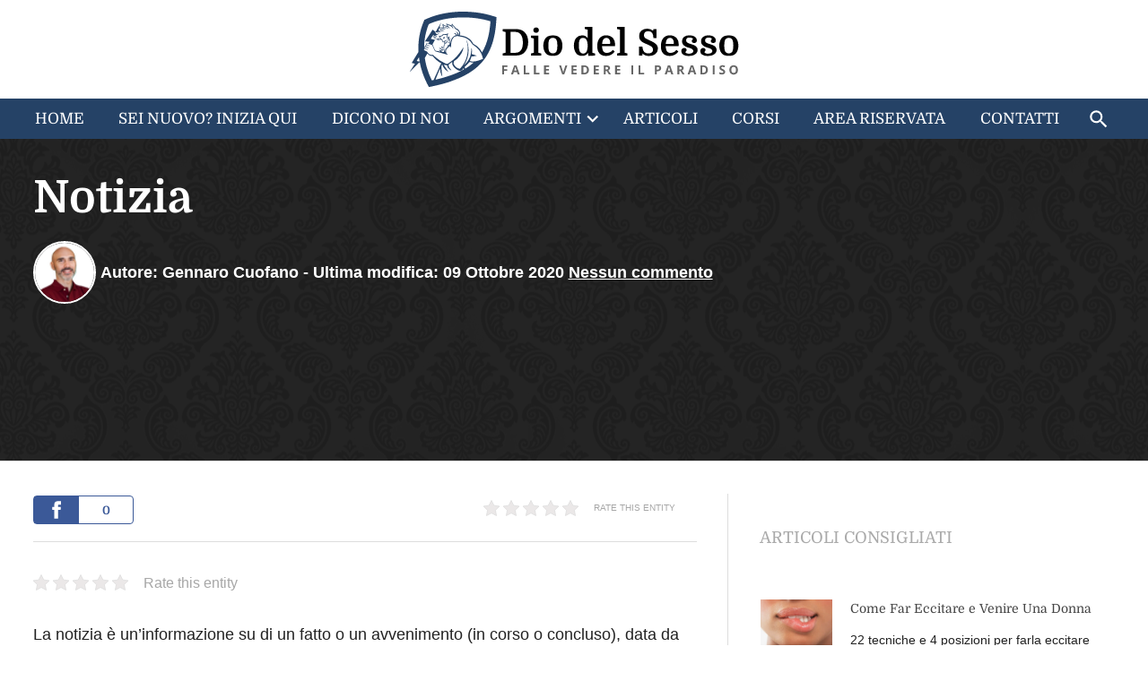

--- FILE ---
content_type: text/html; charset=UTF-8
request_url: https://diodelsesso.net/vocabulary/notizia/
body_size: 177063
content:
<!doctype html>
<html lang="it-IT" class="no-js" dir="ltr">
<head>
    <meta charset="UTF-8">
    <meta http-equiv="x-ua-compatible" content="ie=edge">
    <title>
        Notizia - Dio del Sesso | Dio del Sesso    </title>

    <meta name="viewport" content="width=device-width, initial-scale=1">

    <link rel="profile" href="http://gmpg.org/xfn/11">
    <link rel="pingback" href="https://diodelsesso.net/xmlrpc.php">

    <meta name='robots' content='index, follow, max-image-preview:large, max-snippet:-1, max-video-preview:-1' />

	<!-- This site is optimized with the Yoast SEO plugin v19.4 - https://yoast.com/wordpress/plugins/seo/ -->
	<link rel="canonical" href="https://diodelsesso.net/vocabulary/notizia/" />
	<meta property="og:locale" content="it_IT" />
	<meta property="og:type" content="article" />
	<meta property="og:title" content="Notizia - Dio del Sesso" />
	<meta property="og:description" content="Rate this entity La notizia è un’informazione su di un fatto o un avvenimento (in corso o concluso), data da un giornalista a mezzo di stampa, trasmissione televisiva, radio, pubblicazione online o con altri mass media. Le notizie possono essere distinte in diversi campi, a seconda della tipologia e della localizzazione: cronaca nera, politica, esteri, [&hellip;]" />
	<meta property="og:url" content="http://diodelsesso.net/vocabulary/notizia/" />
	<meta property="og:site_name" content="Dio del Sesso" />
	<meta property="article:publisher" content="https://www.facebook.com/diodelsesso.net/" />
	<meta name="twitter:card" content="summary" />
	<script type="application/ld+json" class="yoast-schema-graph">{"@context":"https://schema.org","@graph":[{"@type":"WebSite","@id":"https://diodelsesso.net/#website","url":"https://diodelsesso.net/","name":"Dio del Sesso","description":"","potentialAction":[{"@type":"SearchAction","target":{"@type":"EntryPoint","urlTemplate":"https://diodelsesso.net/?s={search_term_string}"},"query-input":"required name=search_term_string"}],"inLanguage":"it-IT"},{"@type":"WebPage","@id":"https://diodelsesso.net/vocabulary/notizia/","url":"https://diodelsesso.net/vocabulary/notizia/","name":"Notizia - Dio del Sesso","isPartOf":{"@id":"https://diodelsesso.net/#website"},"datePublished":"2020-10-09T10:46:42+00:00","dateModified":"2020-10-09T10:46:42+00:00","breadcrumb":{"@id":"https://diodelsesso.net/vocabulary/notizia/#breadcrumb"},"inLanguage":"it-IT","potentialAction":[{"@type":"ReadAction","target":["https://diodelsesso.net/vocabulary/notizia/"]}]},{"@type":"BreadcrumbList","@id":"https://diodelsesso.net/vocabulary/notizia/#breadcrumb","itemListElement":[{"@type":"ListItem","position":1,"name":"Home","item":"https://diodelsesso.net/"},{"@type":"ListItem","position":2,"name":"Vocabolario","item":"https://diodelsesso.net/vocabulary/"},{"@type":"ListItem","position":3,"name":"Notizia"}]}]}</script>
	<!-- / Yoast SEO plugin. -->


<link rel='dns-prefetch' href='//s.w.org' />
<link rel='stylesheet' id='kk-star-ratings-css'  href='https://diodelsesso.net/wp-content/plugins/kk-star-ratings/public/css/kk-star-ratings.css' type='text/css' media='all' />
<style id='kk-star-ratings-inline-css' type='text/css'>
.kk-star-ratings .kksr-stars .kksr-star {
        margin-right: 4px;
    }
    [dir="rtl"] .kk-star-ratings .kksr-stars .kksr-star {
        margin-left: 4px;
        margin-right: 0;
    }
</style>
<link rel='stylesheet' id='ml-style-css'  href='https://diodelsesso.net/wp-content/themes/diodelsesso/css/style-6e2339b280.min.css' type='text/css' media='all' />
<script type='text/javascript' src='https://diodelsesso.net/wp-includes/js/jquery/jquery.min.js' id='jquery-core-js'></script>
<script type='text/javascript' src='https://diodelsesso.net/wp-includes/js/jquery/jquery-migrate.min.js' id='jquery-migrate-js'></script>
<link rel="https://api.w.org/" href="https://diodelsesso.net/wp-json/" /><link rel="alternate" type="application/json" href="https://diodelsesso.net/wp-json/wp/v2/entities/20806" /><link rel="EditURI" type="application/rsd+xml" title="RSD" href="https://diodelsesso.net/xmlrpc.php?rsd" />
<link rel="wlwmanifest" type="application/wlwmanifest+xml" href="https://diodelsesso.net/wp-includes/wlwmanifest.xml" /> 

<link rel='shortlink' href='https://diodelsesso.net/?p=20806' />
<link rel="alternate" type="application/json+oembed" href="https://diodelsesso.net/wp-json/oembed/1.0/embed?url=https%3A%2F%2Fdiodelsesso.net%2Fvocabulary%2Fnotizia%2F" />
<link rel="alternate" type="text/xml+oembed" href="https://diodelsesso.net/wp-json/oembed/1.0/embed?url=https%3A%2F%2Fdiodelsesso.net%2Fvocabulary%2Fnotizia%2F&#038;format=xml" />
        <script type="application/ld+json" id="wl-jsonld">[{"@context":"http:\/\/schema.org","@id":"http:\/\/data.wordlift.io\/wl01294\/entity\/notizia","@type":"Thing","description":"La notizia \u00e8 un'informazione su di un fatto o un avvenimento (in corso o concluso), data da un giornalista a mezzo di stampa, trasmissione televisiva, radio, pubblicazione online o con altri mass media. Le notizie possono essere distinte in diversi campi, a seconda della tipologia e della localizzazione: cronaca nera, politica, esteri, cronaca rosa, cultura,...","mainEntityOfPage":"https:\/\/diodelsesso.net\/vocabulary\/notizia\/","name":"Notizia","sameAs":["http:\/\/rdf.freebase.com\/ns\/m.05jhg","http:\/\/dbpedia.org\/resource\/News"],"url":"https:\/\/diodelsesso.net\/vocabulary\/notizia\/"}]</script>
		
    <link rel="apple-touch-icon" sizes="180x180" href="https://diodelsesso.net/apple-touch-icon.png">
    <link rel="icon" type="image/png" sizes="32x32" href="https://diodelsesso.net/favicon-32x32.png">
    <link rel="icon" type="image/png" sizes="16x16" href="https://diodelsesso.net/favicon-16x16.png">
    <link rel="manifest" href="https://diodelsesso.net/site.webmanifest">
    <link rel="mask-icon" href="https://diodelsesso.net/safari-pinned-tab.svg" color="#d40a19">
    <meta name="msapplication-TileColor" content="#d40a19">
    <meta name="theme-color" content="#d40a19">

    <meta property="fb:app_id" content="419388518450657">
    <meta property="fb:admins" content="1346270717">

    <link rel="preload" href="https://diodelsesso.net/wp-content/themes/diodelsesso/css/fonts/Domine-Regular-subset.woff2" as="font" type="font/woff2" crossorigin>
    <link rel="preload" href="https://diodelsesso.net/wp-content/themes/diodelsesso/css/fonts/Domine-Bold-subset.woff2" as="font" type="font/woff2" crossorigin>

    <style>
        body {
			font-family: -apple-system, BlinkMacSystemFont, 'Segoe UI', Roboto, Helvetica, Arial, sans-serif, 'Apple Color Emoji', 'Segoe UI Emoji', 'Segoe UI Symbol';
        }

		@font-face {
			font-family: Domine;
			src: url("https://diodelsesso.net/wp-content/themes/diodelsesso/css/fonts/Domine-Regular-subset.woff2") format("woff2");
			font-display: swap;
		}
		@font-face {
			font-family: Domine;
			src: url("https://diodelsesso.net/wp-content/themes/diodelsesso/css/fonts/Domine-Bold-subset.woff2") format("woff2");
			font-weight: 700;
			font-display: swap;
		}

		.fonts-loaded h1,
		.fonts-loaded h1 strong,
		.fonts-loaded h2,
		.fonts-loaded h2 strong,
		.fonts-loaded .fastlink__title,
		.fonts-loaded .awards,
		.fonts-loaded .page__body h2,
		.fonts-loaded .page__body h3,
		.fonts-loaded .page__body h4,
		.fonts-loaded .post__body h2,
		.fonts-loaded .post__body h3,
		.fonts-loaded .post__body h4,
		.fonts-loaded .respond h3,
		.fonts-loaded .social__count {
			font-family: Domine, sans-serif;
			font-weight: 700;
		}

		.fonts-loaded h3,
		.fonts-loaded h4,
		.fonts-loaded h5,
		.fonts-loaded h6,
		.fonts-loaded .menu {
			font-family: Domine, sans-serif;
			font-weight: 400;
		}
    </style>

    <script>
        var templateUrl = 'https://diodelsesso.net/wp-content/themes/diodelsesso';
        var isFrontPage = false;

        function loadScript(e){var t="script",a=document.createElement(t),n=document.getElementsByTagName(t)[0];a.src=e,a.async=1,n.parentNode.insertBefore(a,n)}document.getElementsByTagName("html")[0].className+=" js";
!function(o){sessionStorage.fontsLoadedFoutWithClass?o.documentElement.className+=" fonts-loaded":"fonts"in o&&Promise.all([o.fonts.load("1em Domine"),o.fonts.load("700 1em Domine")]).then(function(){o.documentElement.className+=" fonts-loaded",sessionStorage.fontsLoadedFoutWithClass=!0})}(document);
!function(e,t,n){var r=[],s=[],i={_version:"3.3.1",_config:{classPrefix:"",enableClasses:!0,enableJSClass:!0,usePrefixes:!0},_q:[],on:function(e,t){var n=this;setTimeout(function(){t(n[e])},0)},addTest:function(e,t,n){s.push({name:e,fn:t,options:n})},addAsyncTest:function(e){s.push({name:null,fn:e})}},o=function(){};function a(e,t){return typeof e===t}o.prototype=i,(o=new o).addTest("svg",!!t.createElementNS&&!!t.createElementNS("http://www.w3.org/2000/svg","svg").createSVGRect);var l=t.documentElement,f="svg"===l.nodeName.toLowerCase();var u=i._config.usePrefixes?"Moz O ms Webkit".toLowerCase().split(" "):[];function d(e){return e.replace(/([a-z])-([a-z])/g,function(e,t,n){return t+n.toUpperCase()}).replace(/^-/,"")}i._domPrefixes=u;var p="CSS"in e&&"supports"in e.CSS,c="supportsCSS"in e;function m(){return"function"!=typeof t.createElement?t.createElement(arguments[0]):f?t.createElementNS.call(t,"http://www.w3.org/2000/svg",arguments[0]):t.createElement.apply(t,arguments)}function h(e,n,r,s){var i,o,a,u,d="modernizr",p=m("div"),c=function(){var e=t.body;return e||((e=m(f?"svg":"body")).fake=!0),e}();if(parseInt(r,10))for(;r--;)(a=m("div")).id=s?s[r]:d+(r+1),p.appendChild(a);return(i=m("style")).type="text/css",i.id="s"+d,(c.fake?c:p).appendChild(i),c.appendChild(p),i.styleSheet?i.styleSheet.cssText=e:i.appendChild(t.createTextNode(e)),p.id=d,c.fake&&(c.style.background="",c.style.overflow="hidden",u=l.style.overflow,l.style.overflow="hidden",l.appendChild(c)),o=n(p,e),c.fake?(c.parentNode.removeChild(c),l.style.overflow=u,l.offsetHeight):p.parentNode.removeChild(p),!!o}o.addTest("supports",p||c);var v,g=(v=e.matchMedia||e.msMatchMedia)?function(e){var t=v(e);return t&&t.matches||!1}:function(t){var n=!1;return h("@media "+t+" { #modernizr { position: absolute; } }",function(t){n="absolute"==(e.getComputedStyle?e.getComputedStyle(t,null):t.currentStyle).position}),n};i.mq=g;var y,w,S,C,x,b=i.testStyles=h;(y=navigator.userAgent,w=y.match(/applewebkit\/([0-9]+)/gi)&&parseFloat(RegExp.$1),S=y.match(/w(eb)?osbrowser/gi),C=y.match(/windows phone/gi)&&y.match(/iemobile\/([0-9])+/gi)&&parseFloat(RegExp.$1)>=9,x=w<533&&y.match(/android/gi),S||x||C)?o.addTest("fontface",!1):b('@font-face {font-family:"font";src:url("https://")}',function(e,n){var r=t.getElementById("smodernizr"),s=r.sheet||r.styleSheet,i=s?s.cssRules&&s.cssRules[0]?s.cssRules[0].cssText:s.cssText||"":"",a=/src/i.test(i)&&0===i.indexOf(n.split(" ")[0]);o.addTest("fontface",a)}),b("#modernizr { height: 50vh; }",function(t){var n=parseInt(e.innerHeight/2,10),r=parseInt((e.getComputedStyle?getComputedStyle(t,null):t.currentStyle).height,10);o.addTest("cssvhunit",r==n)}),b("#modernizr { width: 50vw; }",function(t){var n=parseInt(e.innerWidth/2,10),r=parseInt((e.getComputedStyle?getComputedStyle(t,null):t.currentStyle).width,10);o.addTest("cssvwunit",r==n)});var T=i._config.usePrefixes?"Moz O ms Webkit".split(" "):[];i._cssomPrefixes=T;var _=function(t){var r,s=prefixes.length,i=e.CSSRule;if(void 0===i)return n;if(!t)return!1;if((r=(t=t.replace(/^@/,"")).replace(/-/g,"_").toUpperCase()+"_RULE")in i)return"@"+t;for(var o=0;o<s;o++){var a=prefixes[o];if(a.toUpperCase()+"_"+r in i)return"@-"+a.toLowerCase()+"-"+t}return!1};function z(e,t){return function(){return e.apply(t,arguments)}}i.atRule=_;var E={elem:m("modernizr")};o._q.push(function(){delete E.elem});var P={style:E.elem.style};function N(e){return e.replace(/([A-Z])/g,function(e,t){return"-"+t.toLowerCase()}).replace(/^ms-/,"-ms-")}function R(t,r,s,i){if(i=!a(i,"undefined")&&i,!a(s,"undefined")){var o=function(t,r){var s=t.length;if("CSS"in e&&"supports"in e.CSS){for(;s--;)if(e.CSS.supports(N(t[s]),r))return!0;return!1}if("CSSSupportsRule"in e){for(var i=[];s--;)i.push("("+N(t[s])+":"+r+")");return h("@supports ("+(i=i.join(" or "))+") { #modernizr { position: absolute; } }",function(e){return"absolute"==getComputedStyle(e,null).position})}return n}(t,s);if(!a(o,"undefined"))return o}for(var l,f,u,p,c,v=["modernizr","tspan"];!P.style;)l=!0,P.modElem=m(v.shift()),P.style=P.modElem.style;function g(){l&&(delete P.style,delete P.modElem)}for(u=t.length,f=0;f<u;f++)if(p=t[f],c=P.style[p],~(""+p).indexOf("-")&&(p=d(p)),P.style[p]!==n){if(i||a(s,"undefined"))return g(),"pfx"!=r||p;try{P.style[p]=s}catch(e){}if(P.style[p]!=c)return g(),"pfx"!=r||p}return g(),!1}o._q.unshift(function(){delete P.style});i.testProp=function(e,t,r){return R([e],n,t,r)};function k(e,t,n,r,s){var i=e.charAt(0).toUpperCase()+e.slice(1),o=(e+" "+T.join(i+" ")+i).split(" ");return a(t,"string")||a(t,"undefined")?R(o,t,r,s):function(e,t,n){var r;for(var s in e)if(e[s]in t)return!1===n?e[s]:a(r=t[e[s]],"function")?z(r,n||t):r;return!1}(o=(e+" "+u.join(i+" ")+i).split(" "),t,n)}i.testAllProps=k;i.prefixed=function(e,t,n){return 0===e.indexOf("@")?_(e):(-1!=e.indexOf("-")&&(e=d(e)),t?k(e,t,n):k(e,"pfx"))};function A(e,t,r){return k(e,n,n,t,r)}i.testAllProps=A,o.addTest("cssanimations",A("animationName","a",!0)),o.addTest("overflowscrolling",A("overflowScrolling","touch",!0)),o.addTest("csstransforms",function(){return-1===navigator.userAgent.indexOf("Android 2.")&&A("transform","scale(1)",!0)}),o.addTest("csstransforms3d",function(){var e=!!A("perspective","1px",!0),t=o._config.usePrefixes;if(e&&(!t||"webkitPerspective"in l.style)){var n;o.supports?n="@supports (perspective: 1px)":(n="@media (transform-3d)",t&&(n+=",(-webkit-transform-3d)")),b("#modernizr{width:0;height:0}"+(n+="{#modernizr{width:7px;height:18px;margin:0;padding:0;border:0}}"),function(t){e=7===t.offsetWidth&&18===t.offsetHeight})}return e}),o.addTest("csstransitions",A("transition","all",!0)),function(){var e,t,n,i,l,f;for(var u in s)if(s.hasOwnProperty(u)){if(e=[],(t=s[u]).name&&(e.push(t.name.toLowerCase()),t.options&&t.options.aliases&&t.options.aliases.length))for(n=0;n<t.options.aliases.length;n++)e.push(t.options.aliases[n].toLowerCase());for(i=a(t.fn,"function")?t.fn():t.fn,l=0;l<e.length;l++)1===(f=e[l].split(".")).length?o[f[0]]=i:(!o[f[0]]||o[f[0]]instanceof Boolean||(o[f[0]]=new Boolean(o[f[0]])),o[f[0]][f[1]]=i),r.push((i?"":"no-")+f.join("-"))}}(),function(e){var t=l.className,n=o._config.classPrefix||"";if(f&&(t=t.baseVal),o._config.enableJSClass){var r=new RegExp("(^|\\s)"+n+"no-js(\\s|$)");t=t.replace(r,"$1"+n+"js$2")}o._config.enableClasses&&(t+=" "+n+e.join(" "+n),f?l.className.baseVal=t:l.className=t)}(r),delete i.addTest,delete i.addAsyncTest;for(var O=0;O<o._q.length;O++)o._q[O]();e.Modernizr=o}(window,document);    </script>

    <script>
        var fbAppId = '419388518450657';
        var fbLang = 'it_IT';

        window.fbAsyncInit = function() {
            FB.init({
                appId            : '419388518450657',
                autoLogAppEvents : true,
                xfbml            : true,
                version          : 'v4.0'
            });
        };
    </script>
    <script async defer src="https://connect.facebook.net/it_IT/sdk.js"></script>

    <!-- Google Tag Manager -->
<script>(function(w,d,s,l,i){w[l]=w[l]||[];w[l].push({'gtm.start':
new Date().getTime(),event:'gtm.js'});var f=d.getElementsByTagName(s)[0],
j=d.createElement(s),dl=l!='dataLayer'?'&l='+l:'';j.async=true;j.src=
'https://www.googletagmanager.com/gtm.js?id='+i+dl;f.parentNode.insertBefore(j,f);
})(window,document,'script','dataLayer','GTM-NS8D7S9');</script>
<!-- End Google Tag Manager -->
<style type="text/css" id="tve_global_variables">:root{--tcb-color-0:rgb(0, 0, 0);--tcb-color-0-h:0;--tcb-color-0-s:0%;--tcb-color-0-l:0%;--tcb-color-0-a:1;--tcb-background-author-image:url(https://secure.gravatar.com/avatar/b187c2a75de8122863a33242993435a8?s=256&d=mm&r=g);--tcb-background-user-image:url();--tcb-background-featured-image-thumbnail:url(https://diodelsesso.net/wp-content/plugins/thrive-leads/tcb/editor/css/images/featured_image.png);}</style><style type="text/css">.recentcomments a{display:inline !important;padding:0 !important;margin:0 !important;}</style><style type="text/css" id="thrive-default-styles"></style></head>

<body class="single postid-20806">
        <div id="fb-root"></div>


<div class="display--none">
    <svg width="0" height="0" style="position:absolute"><symbol viewBox="0 0 24 24" id="icons--add" xmlns="http://www.w3.org/2000/svg"><path d="M0 0h24v24H0z" fill="none"/><path d="M19 13h-6v6h-2v-6H5v-2h6V5h2v6h6v2z"/></symbol><symbol viewBox="0 0 24 24" id="icons--arrow-left" xmlns="http://www.w3.org/2000/svg"><path d="M0 0h24v24H0z" fill="none"/><path d="M20 11H7.83l5.59-5.59L12 4l-8 8 8 8 1.41-1.41L7.83 13H20v-2z"/></symbol><symbol viewBox="0 0 24 24" id="icons--arrow-right" xmlns="http://www.w3.org/2000/svg"><path d="M0 0h24v24H0z" fill="none"/><path d="M12 4l-1.41 1.41L16.17 11H4v2h12.17l-5.58 5.59L12 20l8-8z"/></symbol><symbol viewBox="0 0 24 24" id="icons--audio" xmlns="http://www.w3.org/2000/svg"><path d="M0 0h24v24H0z" fill="none"/><path d="M12 14c1.66 0 2.99-1.34 2.99-3L15 5c0-1.66-1.34-3-3-3S9 3.34 9 5v6c0 1.66 1.34 3 3 3zm5.3-3c0 3-2.54 5.1-5.3 5.1S6.7 14 6.7 11H5c0 3.41 2.72 6.23 6 6.72V21h2v-3.28c3.28-.48 6-3.3 6-6.72h-1.7z"/></symbol><symbol viewBox="0 0 24 24" id="icons--check" xmlns="http://www.w3.org/2000/svg"><path d="M0 0h24v24H0z" fill="none"/><path d="M9 16.17L4.83 12l-1.42 1.41L9 19 21 7l-1.41-1.41z"/></symbol><symbol viewBox="0 0 24 24" id="icons--chevron-down" xmlns="http://www.w3.org/2000/svg"><path d="M0-.75h24v24H0z" fill="none"/><path d="M7.41 7.84L12 12.42l4.59-4.58L18 9.25l-6 6-6-6z"/></symbol><symbol viewBox="0 0 24 24" id="icons--chevron-left" xmlns="http://www.w3.org/2000/svg"><path d="M0-.5h24v24H0z" fill="none"/><path d="M15.41 16.09l-4.58-4.59 4.58-4.59L14 5.5l-6 6 6 6z"/></symbol><symbol viewBox="0 0 24 24" id="icons--chevron-right" xmlns="http://www.w3.org/2000/svg"><path d="M0-.25h24v24H0z" fill="none"/><path d="M8.59 16.34l4.58-4.59-4.58-4.59L10 5.75l6 6-6 6z"/></symbol><symbol viewBox="0 0 24 24" id="icons--chevron-up" xmlns="http://www.w3.org/2000/svg"><path d="M0 0h24v24H0z" fill="none"/><path d="M7.41 15.41L12 10.83l4.59 4.58L18 14l-6-6-6 6z"/></symbol><symbol viewBox="0 0 24 24" id="icons--clear" xmlns="http://www.w3.org/2000/svg"><path d="M0 0h24v24H0z" fill="none"/><path d="M19 6.41L17.59 5 12 10.59 6.41 5 5 6.41 10.59 12 5 17.59 6.41 19 12 13.41 17.59 19 19 17.59 13.41 12z"/></symbol><symbol viewBox="0 0 24 24" id="icons--email" xmlns="http://www.w3.org/2000/svg"><path d="M0 0h24v24H0z" fill="none"/><path d="M20 4H4c-1.1 0-1.99.9-1.99 2L2 18c0 1.1.9 2 2 2h16c1.1 0 2-.9 2-2V6c0-1.1-.9-2-2-2zm0 4l-8 5-8-5V6l8 5 8-5v2z"/></symbol><symbol viewBox="0 0 24 24" id="icons--facebook" xmlns="http://www.w3.org/2000/svg"><path d="M0 0h24v24H0z" fill="none"/><path d="M9.75 9H7.5v3h2.25v9h3.75v-9h2.73l.27-3h-3V7.75c0-.72.14-1 .84-1h2.16V3h-2.86c-2.7 0-3.89 1.19-3.89 3.46V9z"/></symbol><symbol viewBox="0 0 24 24" id="icons--feed" xmlns="http://www.w3.org/2000/svg"><path d="M0 0h24v24H0z" fill="none"/><circle cx="6.18" cy="17.82" r="2.18"/><path d="M4 4.44v2.83c7.03 0 12.73 5.7 12.73 12.73h2.83c0-8.59-6.97-15.56-15.56-15.56zm0 5.66v2.83c3.9 0 7.07 3.17 7.07 7.07h2.83c0-5.47-4.43-9.9-9.9-9.9z"/></symbol><symbol viewBox="0 0 24 24" id="icons--google-plus" xmlns="http://www.w3.org/2000/svg"><path d="M0 0h24v24H0z" fill="none"/><path d="M8.25 11.25V13h3a2.84 2.84 0 01-3 2.27 3.32 3.32 0 010-6.63 3 3 0 012.09.81l1.42-1.37a5 5 0 00-3.51-1.33 5.25 5.25 0 000 10.5 4.84 4.84 0 005-5.13 4.82 4.82 0 00-.08-.87h-5zM21 12.75h-2.25V15h-1.5v-2.25H15v-1.5h2.25V9h1.5v2.25H21v1.5z"/></symbol><symbol viewBox="0 0 24 24" id="icons--menu" xmlns="http://www.w3.org/2000/svg"><path d="M0 0h24v24H0z" fill="none"/><path d="M3 18h18v-2H3v2zm0-5h18v-2H3v2zm0-7v2h18V6H3z"/></symbol><symbol viewBox="0 0 24 24" id="icons--person" xmlns="http://www.w3.org/2000/svg"><path d="M0 0h24v24H0z" fill="none"/><path d="M16.5 12c1.38 0 2.49-1.12 2.49-2.5S17.88 7 16.5 7a2.5 2.5 0 000 5zM9 11c1.66 0 2.99-1.34 2.99-3S10.66 5 9 5C7.34 5 6 6.34 6 8s1.34 3 3 3zm7.5 3c-1.83 0-5.5.92-5.5 2.75V19h11v-2.25c0-1.83-3.67-2.75-5.5-2.75zM9 13c-2.33 0-7 1.17-7 3.5V19h7v-2.25c0-.85.33-2.34 2.37-3.47C10.5 13.1 9.66 13 9 13z"/></symbol><symbol viewBox="0 0 24 24" id="icons--play" xmlns="http://www.w3.org/2000/svg"><path d="M0 0h24v24H0z" fill="none"/><path d="M8 5v14l11-7z"/></symbol><symbol viewBox="0 0 24 24" id="icons--radio" xmlns="http://www.w3.org/2000/svg"><path d="M0 0h24v24H0z" fill="none"/><path d="M3.24 6.15C2.51 6.43 2 7.17 2 8v12a2 2 0 002 2h16a2 2 0 002-2V8c0-1.11-.89-2-2-2H8.3l8.26-3.34L15.88 1 3.24 6.15zM7 20c-1.66 0-3-1.34-3-3s1.34-3 3-3 3 1.34 3 3-1.34 3-3 3zm13-8h-2v-2h-2v2H4V8h16v4z"/></symbol><symbol viewBox="0 0 24 24" id="icons--search" xmlns="http://www.w3.org/2000/svg"><path d="M0 0h24v24H0z" fill="none"/><path d="M15.5 14h-.79l-.28-.27A6.471 6.471 0 0016 9.5 6.5 6.5 0 109.5 16c1.61 0 3.09-.59 4.23-1.57l.27.28v.79l5 4.99L20.49 19l-4.99-5zm-6 0C7.01 14 5 11.99 5 9.5S7.01 5 9.5 5 14 7.01 14 9.5 11.99 14 9.5 14z"/></symbol><symbol viewBox="0 0 24 24" id="icons--star" xmlns="http://www.w3.org/2000/svg"><path d="M0 0h24v24H0z" fill="none"/><path d="M12 17.27L18.18 21l-1.64-7.03L22 9.24l-7.19-.61L12 2 9.19 8.63 2 9.24l5.46 4.73L5.82 21z"/></symbol><symbol viewBox="0 0 24 24" id="icons--twitter" xmlns="http://www.w3.org/2000/svg"><path d="M0 0h24v24H0z" fill="none"/><path d="M21 6.42a7.37 7.37 0 01-2.12.58 3.7 3.7 0 001.62-2 7.4 7.4 0 01-2.35.9 3.7 3.7 0 00-6.29 3.37 10.48 10.48 0 01-7.61-3.91 3.7 3.7 0 001.15 4.93 3.68 3.68 0 01-1.67-.46 3.7 3.7 0 003 3.67 3.7 3.7 0 01-1.73.06 3.7 3.7 0 003.45 2.56A7.43 7.43 0 013 17.66a10.5 10.5 0 0016.16-9.33A7.52 7.52 0 0021 6.42z"/></symbol><symbol viewBox="0 0 24 24" id="icons--video" xmlns="http://www.w3.org/2000/svg"><path d="M0 0h24v24H0z" fill="none"/><path d="M17 10.5V7c0-.55-.45-1-1-1H4c-.55 0-1 .45-1 1v10c0 .55.45 1 1 1h12c.55 0 1-.45 1-1v-3.5l4 4v-11l-4 4z"/></symbol><symbol viewBox="0 0 24 24" id="icons--whatsapp" xmlns="http://www.w3.org/2000/svg"><path d="M0 0h24v24H0z" fill="none"/><path d="M18.35 5.62a8.92 8.92 0 00-14 10.76L3 21l4.73-1.24A8.91 8.91 0 0012 20.85a8.92 8.92 0 006.35-15.23zM12 19.34a7.4 7.4 0 01-3.77-1l-.23-.2-2.81.74.75-2.74-.18-.28A7.41 7.41 0 1112 19.34zm4.07-5.55c-.22-.11-1.32-.65-1.52-.73a.35.35 0 00-.5.11c-.15.22-.58.73-.71.87a.34.34 0 01-.48.06A6.09 6.09 0 0111.1 13a6.72 6.72 0 01-1.24-1.54A.32.32 0 0110 11c.1-.1.22-.26.33-.39a1.52 1.52 0 00.22-.37.41.41 0 000-.39c-.11-.12-.55-1.21-.74-1.66a.44.44 0 00-.5-.38h-.43a.82.82 0 00-.59.28 2.5 2.5 0 00-.78 1.86 4.33 4.33 0 00.91 2.31 9.93 9.93 0 003.81 3.37 12.81 12.81 0 001.27.47 3.05 3.05 0 001.4.09 2.3 2.3 0 001.5-1.06 1.86 1.86 0 00.13-1.13 1.13 1.13 0 00-.43-.21z"/></symbol><symbol viewBox="0 0 24 24" id="icons--youtube" xmlns="http://www.w3.org/2000/svg"><path d="M0 0h24v24H0z" fill="none"/><path d="M17.71 5.39C15 5.2 9 5.2 6.29 5.39 3.37 5.59 3 7.35 3 12s.36 6.41 3.29 6.61c2.7.18 8.72.18 11.42 0 2.92-.2 3.27-2 3.29-6.61s-.36-6.41-3.29-6.61zM9.75 15V9l6 3z"/><path d="M0 0h24v24H0V0z" fill="none"/></symbol><symbol viewBox="0 0 220 46" id="logo" xmlns="http://www.w3.org/2000/svg"><path d="M59 38.17h-1.27v-6.06h3.48v1.05H59v1.56h2.06v1.05H59zm9.14 0l-.44-1.44h-2.21L65 38.17h-1.34l2.14-6.09h1.57l2.15 6.09zm-.75-2.52l-.69-2.22c-.05-.17-.09-.31-.11-.41q-.14.53-.79 2.63zm4.93 2.52v-6.06h1.29v5h2.46v1.06zm6.84 0v-6.06h1.29v5h2.45v1.06zm10.32 0H86v-6.06h3.5v1.05h-2.22v1.33h2.05v1.05h-2.05v1.56h2.21zm11-6.06h1.3l-2.06 6.07h-1.4l-2.06-6.07h1.3l1.14 3.61c.06.21.13.46.2.75s.11.48.13.59a10.66 10.66 0 01.31-1.34zm7.59 6.06h-3.5v-6.06h3.5v1.05h-2.21v1.33h2.05v1.05h-2.05v1.56h2.21zm8.33-3.09a3 3 0 01-.85 2.29 3.48 3.48 0 01-2.46.8h-1.72v-6.06h1.91a3.21 3.21 0 012.31.79 2.88 2.88 0 01.81 2.18zm-1.34 0q0-2-1.73-2h-.68v4h.55q1.86.03 1.87-1.96zm8.13 3.09h-3.49v-6.06h3.49v1.05H121v1.33h2v1.05h-2v1.56h2.21zm4.58-2.32v2.33h-1.29v-6.07h1.77a3 3 0 011.83.45 1.8 1.8 0 01.3 2.32 2 2 0 01-.83.65q1.37 2 1.79 2.64h-1.44l-1.45-2.33zm0-1h.42a1.59 1.59 0 00.9-.2.72.72 0 00.29-.64.66.66 0 00-.3-.61 1.79 1.79 0 00-.92-.18h-.39zm9.85 3.32h-3.49v-6.06h3.49v1.05h-2.21v1.33h2.05v1.05h-2.05v1.56h2.21zm7.54 0v-6.06h1.29v6.07zm4.84 0v-6.06h1.29v5h2.46v1.06zM165.27 34a1.86 1.86 0 01-.61 1.5 2.62 2.62 0 01-1.74.52h-.55v2.16h-1.29v-6.07H163a2.58 2.58 0 011.68.48 1.73 1.73 0 01.59 1.41zm-2.91 1h.42a1.41 1.41 0 00.89-.23.82.82 0 00.33-.77.84.84 0 00-.25-.67 1.16 1.16 0 00-.77-.22h-.59zm9.8 3.17l-.44-1.44h-2.21l-.44 1.44h-1.39l2.14-6.09h1.57l2.15 6.09zm-.75-2.52l-.69-2.22c-.05-.17-.09-.31-.11-.41q-.14.53-.78 2.63zm6.22.2v2.33h-1.29v-6.07h1.77a3 3 0 011.83.45 1.8 1.8 0 01.3 2.32 2 2 0 01-.83.65q1.37 2 1.79 2.64h-1.43l-1.45-2.33zm0-1h.37a1.59 1.59 0 00.9-.2.72.72 0 00.29-.64.66.66 0 00-.3-.61 1.79 1.79 0 00-.92-.18h-.39zm10.07 3.32l-.44-1.44H185l-.44 1.44h-1.39l2.14-6.09h1.57l2.15 6.09zm-.7-2.52l-.69-2.22c-.05-.17-.09-.31-.11-.41q-.14.53-.78 2.63zm9.91-.57a3 3 0 01-.85 2.29 3.48 3.48 0 01-2.46.8h-1.72v-6.06h1.91a3.21 3.21 0 012.31.79 2.88 2.88 0 01.81 2.18zm-1.34 0q0-2-1.73-2h-.69v4h.55q1.88.03 1.88-1.96zm4.63 3.09v-6.06h1.29v6.07zm8.43-1.68a1.57 1.57 0 01-.59 1.29 2.56 2.56 0 01-1.65.47 3.87 3.87 0 01-1.72-.37V36.7a7 7 0 001 .39 3.05 3.05 0 00.78.11 1.1 1.1 0 00.65-.16.55.55 0 00.23-.48.53.53 0 00-.1-.32A1.11 1.11 0 00207 36a7.57 7.57 0 00-.79-.41 3.73 3.73 0 01-.83-.5 1.87 1.87 0 01-.44-.56 1.59 1.59 0 01-.17-.75 1.57 1.57 0 01.54-1.27 2.27 2.27 0 011.49-.51 3.59 3.59 0 01.9.11 6.13 6.13 0 01.9.32l-.42 1a6.12 6.12 0 00-.8-.28 2.62 2.62 0 00-.62-.08.83.83 0 00-.56.17.56.56 0 00-.2.44.55.55 0 00.08.3.87.87 0 00.25.24 7.81 7.81 0 00.82.43 3.26 3.26 0 011.17.82 1.59 1.59 0 01.31 1.02zm8.64-1.36a3.29 3.29 0 01-.75 2.32 3.24 3.24 0 01-4.28 0 3.3 3.3 0 01-.75-2.32 3.26 3.26 0 01.75-2.31 2.8 2.8 0 012.15-.8 2.76 2.76 0 012.14.8 3.3 3.3 0 01.74 2.31zm-4.43 0a2.54 2.54 0 00.39 1.53 1.35 1.35 0 001.15.51q1.54 0 1.54-2t-1.53-2.05a1.36 1.36 0 00-1.16.52 2.53 2.53 0 00-.39 1.49z" fill="#666"/><path d="M67.14 9.54a7.79 7.79 0 015.8 2.1 8 8 0 011.8 3 11.06 11.06 0 01.63 3.75 11.71 11.71 0 01-.65 4 8.47 8.47 0 01-1.85 3.08A6.3 6.3 0 0170.36 27a10.13 10.13 0 01-3.45.53H58v-1.44l2.1-.52V11.51L58 11V9.54zm-.67 16.13a5.77 5.77 0 002.3-.41A4.08 4.08 0 0070.36 24a5.86 5.86 0 001-2.16 12.41 12.41 0 00.35-3.16 9.08 9.08 0 00-1.37-5.43 4.24 4.24 0 00-1.69-1.39 5.9 5.9 0 00-2.46-.46h-2.85v14.26zm10.74-10.23V14h5.1v11.66l1.92.47v1.4h-7v-1.4l1.93-.47v-9.75zm1.65-5.2a1.78 1.78 0 01.49-1.3 1.81 1.81 0 011.36-.5 1.85 1.85 0 011.38.5 1.76 1.76 0 01.5 1.3 1.74 1.74 0 01-.49 1.29 1.88 1.88 0 01-1.39.49 1.83 1.83 0 01-1.37-.49 1.77 1.77 0 01-.48-1.29zm19.78 10.55a9.64 9.64 0 01-.46 3 6.35 6.35 0 01-1.34 2.36 4.65 4.65 0 01-2 1.25 10.09 10.09 0 01-5.45 0 4.65 4.65 0 01-2-1.25 6.34 6.34 0 01-1.29-2.35 10 10 0 010-6 6.35 6.35 0 011.34-2.36 4.66 4.66 0 012-1.25 10.09 10.09 0 015.45 0 4.66 4.66 0 012 1.25 6.36 6.36 0 011.34 2.36 9.65 9.65 0 01.41 2.99zm-8.77 4.33a3.09 3.09 0 004.55 0 8.41 8.41 0 00.8-4.33 8.41 8.41 0 00-.8-4.33 3.09 3.09 0 00-4.55 0 8.4 8.4 0 00-.8 4.33 8.4 8.4 0 00.79 4.32zm16.54-4.31a10.29 10.29 0 01.45-3.09 6 6 0 011.25-2.31 5.1 5.1 0 014-1.62 4.81 4.81 0 012.08.42 4.12 4.12 0 011.63 1.53V9.91l-1.92-.47V8h5.1v17.66l1.92.47v1.4l-4.62.25-.2-2a4.24 4.24 0 01-1.75 1.61 5.53 5.53 0 01-2.28.44 5.75 5.75 0 01-2.31-.41 4.44 4.44 0 01-1.59-1.16 6.56 6.56 0 01-1.25-2.27 9.7 9.7 0 01-.51-3.18zm9.38.07a11.11 11.11 0 00-.25-2.51 5.8 5.8 0 00-.6-1.64 2.54 2.54 0 00-2.3-1.25 3.28 3.28 0 00-1.22.25 1.89 1.89 0 00-1 .9 5.18 5.18 0 00-.49 1.64 15 15 0 00-.16 2.31 13.93 13.93 0 00.2 2.53 6.06 6.06 0 00.5 1.65 2.49 2.49 0 001 1 2.57 2.57 0 001.32.35 2.93 2.93 0 001.18-.26 2.27 2.27 0 001-.89 5.45 5.45 0 00.63-1.7 11.42 11.42 0 00.19-2.37zm9.8.26a7 7 0 00.5 2.83 2.8 2.8 0 002.75 1.78 5.28 5.28 0 002.2-.49 4.78 4.78 0 001.85-1.51l1.35 1a7.4 7.4 0 01-2.36 2.13 7.11 7.11 0 01-3.66.88 6.37 6.37 0 01-3.16-.74 4.87 4.87 0 01-2-2.16 6.73 6.73 0 01-.55-1.71 11.31 11.31 0 01-.17-2.06 8.21 8.21 0 011.6-5.41 5.63 5.63 0 014.58-1.91 7 7 0 012.45.41 5 5 0 013 3.05 7.18 7.18 0 01.41 2.51v.54c0 .18 0 .45-.06.84zm2.85-5.62q-2.58 0-2.83 4h5.5v-.65a3.92 3.92 0 00-.7-2.5 2.39 2.39 0 00-1.97-.86zm9.3-5.58l-1.92-.48V8h5.1v17.6l1.93.48v1.42h-7v-1.39l1.92-.48zm19.62 17.87a6.25 6.25 0 01-2.36-.41 4.7 4.7 0 01-1.76-1.31l-.28 1.45h-2.15v-6H153a7.71 7.71 0 00.39 2.13 4 4 0 00.84 1.42 3 3 0 001.24.79 5.06 5.06 0 001.61.24 3.94 3.94 0 002.28-.59 2.1 2.1 0 00.85-1.86 2.56 2.56 0 00-.33-1.33 3.33 3.33 0 00-.92-1 8.12 8.12 0 00-1.42-.81l-1.83-.8a21.66 21.66 0 01-2.09-1 6.66 6.66 0 01-1.54-1.1 4.17 4.17 0 01-1-1.4 4.94 4.94 0 01-.33-1.89 4.76 4.76 0 011.49-3.75 6.57 6.57 0 018 .08l.2-1.13h2.15v6h-2.17a5.64 5.64 0 00-.87-3.47 3.21 3.21 0 00-2.7-1.12q-2.83 0-2.83 2.67a2.86 2.86 0 00.19 1.1 2.1 2.1 0 00.63.81 5.81 5.81 0 001.15.71q.71.35 1.76.83 1.58.73 2.66 1.35a8.69 8.69 0 011.75 1.28 4.17 4.17 0 011 1.38 4.28 4.28 0 01.3 1.65A4.86 4.86 0 01163 25a4.48 4.48 0 01-1.31 1.59 5.75 5.75 0 01-2 1 9 9 0 01-2.33.22zm11.5-6.67a7 7 0 00.5 2.83 2.8 2.8 0 002.75 1.78 5.28 5.28 0 002.2-.49 4.78 4.78 0 001.85-1.51l1.35 1a7.4 7.4 0 01-2.36 2.13 7.11 7.11 0 01-3.66.88 6.37 6.37 0 01-3.16-.74 4.87 4.87 0 01-2-2.16 6.73 6.73 0 01-.55-1.71 11.31 11.31 0 01-.17-2.06 8.21 8.21 0 011.6-5.41 5.63 5.63 0 014.58-1.91 7 7 0 012.45.41 5 5 0 013 3.05 7.18 7.18 0 01.41 2.51v.54c0 .18 0 .45-.06.84zm2.85-5.62q-2.58 0-2.83 4h5.5v-.65a3.92 3.92 0 00-.7-2.5 2.39 2.39 0 00-1.97-.86zm12.9 10.74a5.26 5.26 0 001.17-.12 3.7 3.7 0 001-.35 1.88 1.88 0 00.65-.56 1.29 1.29 0 00.24-.76 1.33 1.33 0 00-.31-.87 2.74 2.74 0 00-.83-.65 7.41 7.41 0 00-1.15-.49l-1.29-.46a11.09 11.09 0 01-1.51-.56 5.45 5.45 0 01-1.33-.85 3.92 3.92 0 01-.94-1.21 3.65 3.65 0 01-.35-1.65 3.58 3.58 0 011.3-2.89 5.65 5.65 0 013.74-1.05 8 8 0 012.07.25 4.9 4.9 0 011.58.71 3.43 3.43 0 011 1.1 2.76 2.76 0 01.36 1.39 1.77 1.77 0 01-.46 1.33 1.73 1.73 0 01-1.26.45 1.86 1.86 0 01-1.25-.39 1.17 1.17 0 01-.45-.91 1.47 1.47 0 01.25-.81 1.62 1.62 0 01.65-.59 2.33 2.33 0 00-.94-.74 3.6 3.6 0 00-1.46-.26 2.66 2.66 0 00-1.75.49 1.69 1.69 0 00-.58 1.36 1.74 1.74 0 00.65 1.49 5.49 5.49 0 001.75.81q1 .3 2 .63a8.14 8.14 0 011.74.8 4 4 0 011.23 1.16 2.91 2.91 0 01.46 1.66 3.29 3.29 0 01-.46 1.74 3.88 3.88 0 01-1.28 1.28 6.51 6.51 0 01-1.91.79 9.76 9.76 0 01-2.37.28 6.78 6.78 0 01-3.74-.87 2.7 2.7 0 01-1.34-2.37 2.16 2.16 0 01.58-1.6 1.87 1.87 0 011.38-.58 2 2 0 011.11.34 1.09 1.09 0 01.51 1 1.59 1.59 0 01-.28.88 1.86 1.86 0 01-.62.63 2.44 2.44 0 00.83.75 3.2 3.2 0 001.61.27zm12.9 0a5.25 5.25 0 001.17-.12 3.72 3.72 0 001-.35 1.88 1.88 0 00.65-.56 1.29 1.29 0 00.24-.76 1.33 1.33 0 00-.31-.87 2.77 2.77 0 00-.83-.65 7.42 7.42 0 00-1.15-.49L197 22a11.07 11.07 0 01-1.51-.56 5.43 5.43 0 01-1.33-.85 3.92 3.92 0 01-.94-1.21 3.65 3.65 0 01-.35-1.65 3.57 3.57 0 011.3-2.89 5.65 5.65 0 013.72-1.09A8 8 0 01200 14a4.91 4.91 0 011.58.71 3.43 3.43 0 011 1.1 2.75 2.75 0 01.36 1.39 1.77 1.77 0 01-.46 1.33 1.73 1.73 0 01-1.26.45 1.86 1.86 0 01-1.25-.39 1.17 1.17 0 01-.45-.91 1.48 1.48 0 01.25-.81 1.63 1.63 0 01.65-.59 2.32 2.32 0 00-.94-.74 3.59 3.59 0 00-1.46-.26 2.66 2.66 0 00-1.75.49 1.69 1.69 0 00-.57 1.36 1.74 1.74 0 00.65 1.49 5.5 5.5 0 001.75.81q1 .3 2 .63a8.19 8.19 0 011.74.8 4 4 0 011.16 1.19 2.91 2.91 0 01.46 1.66 3.28 3.28 0 01-.46 1.74 3.89 3.89 0 01-1.27 1.28 6.51 6.51 0 01-1.91.79 9.76 9.76 0 01-2.37.28 6.79 6.79 0 01-3.74-.87 2.71 2.71 0 01-1.34-2.37 2.16 2.16 0 01.58-1.6 1.88 1.88 0 011.38-.58 2 2 0 011.11.34 1.09 1.09 0 01.51 1 1.6 1.6 0 01-.27.88 1.87 1.87 0 01-.62.63 2.44 2.44 0 00.82.75 3.2 3.2 0 001.63.28zm20.75-5.47a9.62 9.62 0 01-.46 3 6.35 6.35 0 01-1.34 2.36 4.65 4.65 0 01-2 1.25 10.09 10.09 0 01-5.45 0 4.64 4.64 0 01-2-1.25 6.34 6.34 0 01-1.34-2.36 10 10 0 010-6 6.34 6.34 0 011.34-2.36 4.65 4.65 0 012-1.25 10.09 10.09 0 015.45 0 4.66 4.66 0 012 1.25 6.36 6.36 0 011.34 2.36 9.62 9.62 0 01.46 3zm-8.78 4.33a3.09 3.09 0 004.55 0 8.41 8.41 0 00.8-4.33 8.41 8.41 0 00-.8-4.33 3.09 3.09 0 00-4.55 0 8.41 8.41 0 00-.8 4.33 8.41 8.41 0 00.81 4.32z"/><g fill="#254266"><path d="M22.35 16a1.3 1.3 0 01-.23.7s0 .07-.09.07a1 1 0 01-.68-.18c-.07-.06-.07-.11 0-.18a2.63 2.63 0 01.89-.67c.06 0 .1 0 .1.06s0 .13.01.2z"/><path d="M52.44 4.13c-1.11-.32-2.21-.68-3.32-1s-2.19-.58-3.3-.82-2.25-.45-3.38-.62-2.27-.31-3.44-.42-2.3-.18-3.45-.23S33.25 1 32.09 1s-2.31.07-3.46.16-2.29.2-3.43.35-2.25.33-3.36.55-2.21.47-3.3.75-2.16.61-3.22 1-2.08.77-3.1 1.21l-1.51.68a.51.51 0 00-.26.19 3.65 3.65 0 00-.16.37L10 7c-.41 1-.8 2.07-1.13 3.12s-.63 2.12-.87 3.2-.45 2.23-.61 3.35-.31 2.26-.39 3.39-.07 2.31 0 3.47v.86a.65.65 0 01-.13.35l-.23.37-.9 1.49-1.81 3-.84 1.4c.47.13 1 .23 1.44.34a2.42 2.42 0 01.31.07c.06 0 .08.06.06.12a1.76 1.76 0 01-.18.29l-.21.33-1.68 2.57c-.27.43-.55.85-.82 1.28v.07c0 .07 0 0 0 0l.14-.14.28-.27.55-.54 2.19-2.16 2.19-2.17.28-.27a.52.52 0 01.06.18l.05.26.1.5q.1.48.21.95.22.94.48 1.88.6 1.83 1.27 3.71t1.52 3.63c.28.6.58 1.19.88 1.79l.44.88.22.44.11.21a.17.17 0 00.09.1.34.34 0 00.17 0l.25-.06.48-.1 1-.21 2-.43c1.31-.3 2.62-.62 3.92-1s2.56-.71 3.82-1.12 2.48-.82 3.7-1.29 2.42-1 3.6-1.52 2.21-1.08 3.27-1.68 2.1-1.25 3.1-2a33.4 33.4 0 002.89-2.27 30.16 30.16 0 002.57-2.55A28.86 28.86 0 0046.08 28 29.7 29.7 0 0048 24.79a32.92 32.92 0 001.5-3.39 38.73 38.73 0 001.2-3.7c.35-1.28.63-2.57.87-3.87s.44-2.67.58-4 .24-2.7.34-4.06q0-.5.07-1v-.46c0-.15-.02-.15-.12-.18zm-45.08 26l-.8-.13-.4-.09c-.05 0-.19 0-.17-.1a.39.39 0 01.07-.13l.11-.18.21-.34.42-.68.49-.8L7.5 29l.11.69v.28a.32.32 0 010 .14c.01.11-.18.03-.25.02zM15.74 41l-.49.1-.22.06a.18.18 0 01-.15 0 .31.31 0 01-.09-.13l-.12-.23-.22-.45q-.43-.9-.81-1.82-.76-1.81-1.35-3.69t-1-3.78q-.22-1-.39-2l-.08-.49a3.13 3.13 0 01-.07-.48.91.91 0 01.18-.41l.25-.44.5-.89.25-.44c.08-.14.17-.28.24-.43s.06-.11.11-.06a.23.23 0 010 .06l.06.09c.08.11.17.22.26.32a3 3 0 00.63.54 3.39 3.39 0 001.77.47.46.46 0 01.34.12c.11.1.21.23.31.34l.64.69a17 17 0 002.82 2.47 8 8 0 00.79.47l.41.19s.07 0 .06.07-.06.11-.09.15a8.36 8.36 0 00-.89 1.6c-.25.6-.49 1.21-.76 1.81s-.55 1.21-.82 1.81c-.56 1.22-1.13 2.43-1.66 3.67l-.19.44c-.04.16-.08.27-.22.27zm17.67-6.2c-1 .56-2 1.08-3.08 1.56s-2.09.92-3.16 1.32-2.16.78-3.25 1.14-2.2.68-3.31 1-2.23.59-3.35.85l-.32.07q.47-1.29 1-2.57T19 35.64q.31-.71.64-1.4a8.52 8.52 0 00.75 3.66 10 10 0 00.5 1 2.49 2.49 0 00-.07-.65l-.1-.72q-.09-.72-.16-1.45-.14-1.45-.18-2.9v-.4a.68.68 0 01.12-.31l.35-.64a6 6 0 001 2.07 7.84 7.84 0 001.57 1.56c.34.26.69.5 1.06.72q-.63-1-1.3-2c-.22-.32-.44-.65-.67-1a2 2 0 01-.3-.42c0-.08 0-.16-.07-.24a2 2 0 00-.11-.25 1.31 1.31 0 01-.11-.24c0-.07 0-.15.1-.13h.25l.29.08.6.16.3.08.25.07a.14.14 0 01.09.14v.25a2.51 2.51 0 00.13.46 3 3 0 00.47.8 5.69 5.69 0 001.6 1.38l.25.14A1 1 0 0026 35l-.45-.53a4 4 0 01-.73-1 2.61 2.61 0 01-.22-1.11v-.31a.27.27 0 01.12-.21l.6-.44.68-.5.33-.24.17-.12a.32.32 0 01.15-.08 6.82 6.82 0 000 1 3.47 3.47 0 00.25.87 4.58 4.58 0 001.08 1.49 9.77 9.77 0 001.72 1.29l.47.27a3 3 0 00.46.22 1.6 1.6 0 00.91 0 2 2 0 00.86-.48 4 4 0 00.38-.4c.12-.14.22-.3.33-.45l.17-.24a1.38 1.38 0 01.15.48v.22c0 .06.02.06-.02.09zm.83-.48a5.18 5.18 0 00-.17-.69.94.94 0 00-.08-.15c0-.05-.05-.08 0-.13s.19-.18.28-.27l.52-.56.56-.57c.37-.38.75-.76 1.1-1.15a1 1 0 01.47-.38 1 1 0 01.57.12 4.17 4.17 0 00.82.17 6 6 0 00.83.06q-.89.79-1.84 1.51t-1.93 1.34q-.56.38-1.13.72zm10.36-5.66c-.93.35-1.85.7-2.81 1a10.39 10.39 0 01-2.95.51 5.38 5.38 0 01-1.43-.2.63.63 0 01-.29-.12c-.06-.06 0-.15 0-.22s.14-.33.21-.49.19-.43.28-.64a4.73 4.73 0 00.22-.67c0-.11 0-.22.06-.33a.32.32 0 01.08-.18.35.35 0 01.19-.07h.37l.76-.11 1.52-.24.38-.06-2.64-.88-.34-.11a.12.12 0 01-.1-.12 2.18 2.18 0 010-.3v-.34a7.52 7.52 0 00.06-1.38 2.72 2.72 0 00-.35-1.38c0 .77-.05 1.55-.14 2.32a12.59 12.59 0 01-.43 2.17 10.6 10.6 0 01-.85 2 12.06 12.06 0 01-1.2 1.8 13 13 0 01-1.54 1.62c-.06 0-.12.13-.2.14.28-.45.57-.9.83-1.37s.45-.87.65-1.32a15 15 0 00.89-2.79 16.13 16.13 0 00.36-3.11A15.35 15.35 0 0036 20.6a14 14 0 00-.37-1.49 6.07 6.07 0 00-.58-1.34.76.76 0 00-.2-.25c.1.29.22.57.31.87s.17.58.25.87a14.05 14.05 0 01.32 1.79 16.46 16.46 0 010 3.62 16.66 16.66 0 01-.73 3.46 16.4 16.4 0 01-1.43 3.14 15.45 15.45 0 01-.94 1.41A15.85 15.85 0 0131.45 34a4 4 0 01-.3.31c-.1.08-.23 0-.33 0a6.79 6.79 0 01-.71-.25 4.73 4.73 0 01-1.28-.78 4.68 4.68 0 01-1-1.27 6.94 6.94 0 01-.36-.75.62.62 0 010-.43l.14-.46.13-.45a.6.6 0 01.06-.15.32.32 0 01.2-.07 5.77 5.77 0 00.7-.4 7.89 7.89 0 001.21-1 13.65 13.65 0 002-2.55 11.64 11.64 0 00.73-1.44 9.37 9.37 0 00.52-1.56c.06-.27.11-.55.15-.83a3.82 3.82 0 00-.42.59l-.44.67q-.44.66-.9 1.3a31.36 31.36 0 01-2 2.5 23.29 23.29 0 01-2.25 2.21A23.51 23.51 0 0124.85 31l-.32.2c-.1.06-.21.11-.3.18a1.41 1.41 0 01-.28.19.7.7 0 01-.29.05 1.76 1.76 0 01-.63-.18l-.7-.31a22 22 0 01-5.11-3.25q-.6-.51-1.16-1.06l-.28-.28a.88.88 0 00-.24-.2.54.54 0 00-.29 0h-.35a3.08 3.08 0 01-1.31-.26 3 3 0 01-1.09-.86 3.75 3.75 0 01-.38-.59.63.63 0 00-.19-.25 2.5 2.5 0 00-.34-.17l-.76-.35-.36-.16a.46.46 0 01-.2-.17.51.51 0 01.07-.54.54.54 0 01.62-.07l.35.13.39.11.37.1c.07 0 .16.07.23 0s.08-.16 0-.23-.18-.11-.27-.14a2.36 2.36 0 00-.38-.11h-.17a.61.61 0 01-.15-.07.56.56 0 00-.28-.1h-.11a.2.2 0 00-.09-.06c-.13 0-.32 0-.32-.2a.64.64 0 01.28-.5.31.31 0 01.3-.05l.39.13.79.27c.16.05.44.19.57 0s-.19-.29-.32-.33l-.81-.25-.39-.12c-.08 0-.22 0-.26-.13a.48.48 0 010-.28.53.53 0 01.14-.24.41.41 0 01.27-.13 1.45 1.45 0 01.38.1l.81.22.39.11a.55.55 0 00.27 0 .12.12 0 00.05-.19c-.06-.08-.18-.09-.27-.12l-.82-.21-.39-.1a1.39 1.39 0 01-.26-.07.09.09 0 01-.06-.1.84.84 0 01.07-.24.66.66 0 01.41-.42.62.62 0 01.32.05l.4.13.79.25.79.25a2.81 2.81 0 01.39.13.42.42 0 01.17.23l1.47 3c.06.12.11.24.17.36a.35.35 0 00.23.16l.81.22 1.63.45 3.25.91.77.21.4.11h.33c.02 0 0-.07 0-.11l-.16-.18c-.09-.1-.18-.18-.28-.28a1.51 1.51 0 01-.33-.49 2.55 2.55 0 01-.16-1.27 2.39 2.39 0 01.14-.59 2.32 2.32 0 01.34-.57 6 6 0 011.2-1.14l.38-.27a.63.63 0 01.18-.12c.05 0 .07 0 .09.07a5.9 5.9 0 00.5.88 16.39 16.39 0 01.27-3.31 5.27 5.27 0 011.23-2.69 2.84 2.84 0 011.07-.69 3.61 3.61 0 011.28-.19 6.11 6.11 0 01.8.06 8.15 8.15 0 01.8.19c.53.13 1.07.19 1.6.31a8.31 8.31 0 014.54 2.83c.17.21.33.42.48.65s.27.44.43.65a2.09 2.09 0 00.56.46l.64.45a15.52 15.52 0 012.32 2 10.78 10.78 0 011.63 2.33 12.29 12.29 0 011 2.85c0 .13.07.25.09.38a.15.15 0 01-.03.29zM18.06 14.12a.35.35 0 01-.24.08.4.4 0 01-.2-.11 3.16 3.16 0 01-.41-.44 4 4 0 01-.33-.48l-.14-.26-.06-.13s-.07-.09 0-.12a.76.76 0 00.24.13l.27.12a3.76 3.76 0 00.54.2 2.33 2.33 0 001.13 0 2.24 2.24 0 00.52-.22 2.88 2.88 0 01.53-.21 5.21 5.21 0 011.09-.12 12.27 12.27 0 011.35 0 2.8 2.8 0 00-.53-.17 3.92 3.92 0 00-.55-.11 1.8 1.8 0 00-.32 0l-.46.06-.45.1-.22.06a1.16 1.16 0 01-.22.06.87.87 0 01-.43-.14l-.47-.2a3.9 3.9 0 001.54-.39c.12-.07.21-.15.33-.22a.85.85 0 01.4-.06l1-.06h.79a.4.4 0 00.22 0 2.69 2.69 0 00-1.75-.22c-.13 0-.25.06-.38.06a1.11 1.11 0 01-.3 0 1.54 1.54 0 01-.6-.28 1.26 1.26 0 01-.44-.57 1.86 1.86 0 001 .27h1.58l.56-.08a2.53 2.53 0 011.06.11 10.09 10.09 0 011.12.44 2.4 2.4 0 00-1.48-.86 2.26 2.26 0 00-.84 0 .38.38 0 01-.34-.05A1.46 1.46 0 0121.71 9a3.1 3.1 0 001.29.62c.56.19 1.12.41 1.66.66a10.08 10.08 0 01.93.47c0-.08 0-.12-.08-.17l-.25-.22c-.17-.15-.34-.3-.49-.46s-.28-.3-.42-.46A4 4 0 0124 9a1.71 1.71 0 01-.24-.55 6.69 6.69 0 001.68.81 3.78 3.78 0 01.83.48 3.28 3.28 0 01.62.64 5.75 5.75 0 01.47.81 1.84 1.84 0 00-.3-1.19c-.06-.09-.13-.18-.18-.27a.88.88 0 01-.09-.26 1.73 1.73 0 010-.62 5.55 5.55 0 001 1.14 3.92 3.92 0 01.46.63 1.48 1.48 0 01.1.18 1.58 1.58 0 00.07.18.57.57 0 00.26.21 7.31 7.31 0 01.75.38 3.84 3.84 0 01.66.52 2.55 2.55 0 01.72 1.21 2.82 2.82 0 01-.16 1.63 3.11 3.11 0 00-.4-1.16 2.22 2.22 0 00-.91-.79 2.46 2.46 0 00-.66-.2 3.09 3.09 0 01.79.62 1.41 1.41 0 01.35 1 2 2 0 01-.15.63 2.7 2.7 0 00-.54-.93 1.74 1.74 0 00-1-.49 3.22 3.22 0 00-.68 0c.24.12.49.23.73.35a1.72 1.72 0 01.6.48.46.46 0 01.11.29c0 .1-.15.14-.23.17s-.45.22-.66.35a4.68 4.68 0 00-1.14.94 4.44 4.44 0 00-.79 1.37 11.29 11.29 0 00-.43 1.85 1.8 1.8 0 01-.33-.91 2.43 2.43 0 01.09-.93 4.88 4.88 0 01.37-.89l.06-.12v-.05c0-.05 0 0 0 0a.6.6 0 00-.17.13 1.39 1.39 0 00-.25.29 2 2 0 00-.27.84A3.87 3.87 0 0125 16.2v-.56a.32.32 0 000-.12c0-.1-.14-.06-.19 0s-.16.17-.23.25a3.63 3.63 0 00-.46.65 3 3 0 010-2.14 2 2 0 01.39-.59 10 10 0 01-1.36.39 6 6 0 01-1.42.11 7.33 7.33 0 01-.83-.08c.12.2.35.18.53.27a5 5 0 01-2.17.93 4.68 4.68 0 01-.7.05 1 1 0 00.31.2 1.27 1.27 0 00.32.06.17.17 0 01.15.14c0 .12.07.25.11.37a2.84 2.84 0 00.14.35l.09.17a.11.11 0 010 .14 2.91 2.91 0 01-.52.45.76.76 0 01-.75.15 4 4 0 00.9-1.11 5.24 5.24 0 01-1.26.4 2.54 2.54 0 01-1.21-.12 3.54 3.54 0 01-.64-.31 4.25 4.25 0 001-.26 1.9 1.9 0 00.82-.68 4.25 4.25 0 01-2.15 0 .44.44 0 01.13 0h.18l.36-.06a4.25 4.25 0 00.68-.22 9.17 9.17 0 001.25-.69 5 5 0 01.77-.39 1.82 1.82 0 00-1.18.17zm.31-1.3c0-.09.05-.25.18-.23a1.2 1.2 0 01.22.09l.32.12a1 1 0 01-.47.13.79.79 0 01-.22 0c-.05-.01-.04-.07-.02-.11zm.32-.88l.47-1.29a1.7 1.7 0 001.07.73c0 .26-.34.39-.56.46a2.79 2.79 0 01-.97.1zm5.06 9.34a5.66 5.66 0 00.62-.31l.3-.16a.76.76 0 00.14-.08.16.16 0 01.12 0 .33.33 0 01-.14.12 2.18 2.18 0 00-.2.17l-.39.33a5.44 5.44 0 00-.69.67 4.08 4.08 0 00-.81 1.6c-.09.36-.14.73-.23 1.09a3.27 3.27 0 010-.74 6.33 6.33 0 010-.68c0-.23.09-.46.12-.7a3.25 3.25 0 00-.3.5 2.29 2.29 0 00-.16.36c-.07.24-.13.47-.19.71s0 .2-.06.3a.31.31 0 010 .13c0 .06-.12.05-.18.06a1.72 1.72 0 01-1.07-.25l-.34-.24a1.17 1.17 0 01-.31-.28 1 1 0 01.39-.08h.35a2.12 2.12 0 00.54-.13 2.06 2.06 0 00.39-.25 1.25 1.25 0 00.17-.15 1.32 1.32 0 00.16-.27 2.55 2.55 0 00.25-.77l-.45.68a.54.54 0 01-.5.29.37.37 0 00-.16 0h-.2l-.34-.2a3.72 3.72 0 01-.72-.36 4.3 4.3 0 001.13 0 1.67 1.67 0 00.76-.35 1.53 1.53 0 00.47-.67s.07-.17 0-.2l-.11.1-.4.39a.41.41 0 01-.47 0 2.07 2.07 0 01-.53-.29h.34a2.2 2.2 0 00.68-.25 1.69 1.69 0 00.36-.27.92.92 0 00.16-.19.43.43 0 000-.13 1.48 1.48 0 010-.16 4.43 4.43 0 01.21-.53 1 1 0 01.24-.35 3.85 3.85 0 01.42-.24 1.58 1.58 0 00.36-.34 4.58 4.58 0 00.29-.43s.07-.12.13-.09a1 1 0 01.18.17 2.48 2.48 0 00.91.56c.06 0 .15 0 .19.09a.42.42 0 010 .19.73.73 0 010 .37c-.12.27-.41.31-.65.42a1.62 1.62 0 00-.73.61l-.06.1s-.01.1.02.13zm-1-1.88c.14-.48.14-.48.57-.46a1 1 0 01-.54.46zm2-.33a3.37 3.37 0 01-.55-.42l-.13-.12a.42.42 0 00-.11-.1c-.09 0-.19.08-.26.12a1.37 1.37 0 01-.61.18H23a.5.5 0 00-.14 0c-.07 0-.09.09-.11.16-.05.26-.12.52-.17.79a2 2 0 01-.34-.56.64.64 0 010-.32.28.28 0 010-.11s.09 0 .14-.05a.37.37 0 00.2-.2 1 1 0 01.17-.26.83.83 0 01.48-.23 1.39 1.39 0 01.34 0c.14 0 .28.06.42.08l-.2-.18a1.61 1.61 0 01.62 0 2 2 0 01.45.11.22.22 0 01.14.16c0 .15 0 .31.06.46a3.09 3.09 0 00.26.69 1.36 1.36 0 01-.53-.21zM24 16.88l.14.25.58-.9a2.1 2.1 0 00.14 1.44c-.21 0-.42-.1-.64-.13a.79.79 0 00-.58.1.16.16 0 01-.13 0h-.15a.69.69 0 00-.26 0 1.4 1.4 0 00-.47.31c.06-.18.12-.36-.07-.48a1.11 1.11 0 01-.25.49 2 2 0 01-.26.2l-.29.2c-.12.09-.28.22-.42.08a.47.47 0 01-.11-.23l-.09-.35c-.06-.23-.1-.47-.17-.7a.14.14 0 00-.12-.12 1.07 1.07 0 00-.27 0 .48.48 0 01-.26 0 .33.33 0 01-.15-.18c0-.08-.06-.17-.09-.26s-.08-.21-.12-.31l-.11-.29c0-.1-.09-.2-.12-.31s0-.1.07-.11l.3-.06a3.26 3.26 0 001.05-.52c.16-.12.31-.26.47-.37a.51.51 0 01.23-.09.94.94 0 01.29 0 3 3 0 001.37-.1h.16c.04 0 0 .11 0 .15a5.85 5.85 0 000 .66 3.88 3.88 0 00.22 1.28q.05.2.11.35zM15.32 15a1.21 1.21 0 01.15-.31l.08-.14s0-.05.09 0a3 3 0 01.29.17l.35.21a6 6 0 01-.96.07zm0 .19a3.08 3.08 0 001.84.33.86.86 0 01-.65.36 8.26 8.26 0 01-1 .1 3 3 0 002.22 1 2.27 2.27 0 00.83-.2 1.54 1.54 0 01-.84.62 1.62 1.62 0 001.79 0l.18-.15s.09-.08.13 0 .06.13.09.19a.39.39 0 00.13.14.73.73 0 00.35.08c.11 0 .26 0 .32.11a1.92 1.92 0 01.07.26l.08.3.08.3a.53.53 0 00.09.21.39.39 0 00.36.1 1.46 1.46 0 00.27-.07h.19c.06 0 0 0 0 .06v.1a.94.94 0 000 .12.75.75 0 000 .23.71.71 0 00.23.36s.11.07.12.13a.16.16 0 010 .1l-.07.14a5 5 0 00-.21.54 1.71 1.71 0 01-.19.47 1 1 0 01-.35.28 1.68 1.68 0 01-1.07.14h-.26a1.73 1.73 0 001.07.88 2.29 2.29 0 01-1.75-.05l-.21-.07H19c-.06 0 0 0 0 0l.28.28a4.87 4.87 0 00.6.5 3.13 3.13 0 00.81.41.37.37 0 01-.24.1 2.34 2.34 0 01-.42 0c-.3 0-.6 0-.9-.07a2 2 0 00-.26 0 6.74 6.74 0 00.55.55l.3.28s.07 0 .07.07h-.21L17.92 24l-.82-.15a.46.46 0 01-.28-.1 1.18 1.18 0 01-.15-.31L16 21.9q-.35-.76-.71-1.51a.41.41 0 010-.29 1.3 1.3 0 01.13-.27l.41-.71.4-.71a7.91 7.91 0 01.39-.69c0-.06.14-.16 0-.21a2.11 2.11 0 00-.37-.12l-.77-.2-.8-.21h-.35c-.1 0 0-.17 0-.23l.42-.71.21-.36a2.89 2.89 0 01.2-.35c.07-.14.13-.13.21-.09zm33.7-8.47a68.252 68.252 0 01-.55 5.03c-.12.83-.27 1.63-.43 2.45s-.35 1.62-.56 2.42-.45 1.58-.71 2.36-.55 1.53-.87 2.27c-.16.38-.34.74-.51 1.12-.08.17-.14.35-.23.53s-.2.34-.29.51c-.19.34-.37.69-.57 1l-.16.26s0 .07-.07 0a.36.36 0 010-.09l-.24-.46a9.81 9.81 0 00-1.14-1.63 10.4 10.4 0 00-1.44-1.37 12 12 0 00-1.8-1.12l-.27-.14a1.41 1.41 0 01-.25-.14.44.44 0 01-.12-.19l-.1-.23a6 6 0 00-.48-.85A6.61 6.61 0 0037 17.08 9.14 9.14 0 0035.22 16a10 10 0 00-2.1-.76A10.84 10.84 0 0032 15l-.56-.06c-.1 0-.33 0-.3-.13a2.25 2.25 0 01.07-.25c0-.1.05-.2.07-.3a2.64 2.64 0 000-.59 2.81 2.81 0 00-.27-1 3.35 3.35 0 00-1-1.32 3.2 3.2 0 00-.75-.43l-.43-.15c-.08 0-.14 0-.17-.11s-.07-.16-.11-.24a3.77 3.77 0 00-.55-.85c-.24-.25-.51-.47-.74-.73a2.33 2.33 0 01-.55-.84 1.37 1.37 0 00-.28.6 1.33 1.33 0 00.08.68 11.38 11.38 0 00-2.49-1 8.4 8.4 0 01-.77-.41 2.29 2.29 0 00.29 1 1.9 1.9 0 01.19.46v.18c0 .05-.14 0-.19-.06A2.72 2.72 0 0023 9.2c-.15 0-.31-.07-.46-.1a2 2 0 01-.75-.35 2.11 2.11 0 01-.34-.32c-.1-.12-.18-.25-.28-.38a2.85 2.85 0 000 1.19 2.45 2.45 0 00.55 1.08 2.87 2.87 0 00-1-.09h-.48a1.76 1.76 0 01-.5-.06l-.24-.08s-.09 0-.11-.08a.2.2 0 010-.13l.1-.27.37-1 .21-.57.11-.3v-.23l-2 3.36-.5.83-.25.42c-.08.14-.16.28-.24.41s-.17.08-.28.05a2.23 2.23 0 01-.38-.14 3.07 3.07 0 01-.65-.42l-.29-.26-.14-.13a.45.45 0 00-.14-.11h-.1a2.13 2.13 0 00-.13.2l-.27.42-1.01 1.69-2.14 3.29-.52.8-.13.2a.63.63 0 00-.1.16c0 .09.12.08.17.09l1.94.2.43.05-.35.59a2.65 2.65 0 01-.17.29c-.06.07-.15 0-.22 0l-.31-.1a.57.57 0 00-.21 0 .75.75 0 00-.41.15 1 1 0 00-.3.34.69.69 0 00-.07.19 1.33 1.33 0 000 .2.22.22 0 01-.11.17l-.19.17a1.08 1.08 0 00-.26.41 1 1 0 00-.05.29.31.31 0 010 .14.48.48 0 01-.1.11 1.39 1.39 0 00-.34.51v-1.22c0-.41 0-.85.07-1.28q.09-1.27.27-2.54t.44-2.49q.26-1.21.61-2.4t.75-2.35l.21-.59a3.59 3.59 0 01.2-.49 1.48 1.48 0 01.59-.59 4.64 4.64 0 01.5-.23l.58-.23 1.14-.43q1.16-.42 2.34-.77t2.38-.64q1.21-.29 2.44-.52t2.52-.41q1.26-.18 2.53-.29t2.56-.19c.86 0 1.73-.06 2.59-.06h2.58c.86 0 1.73.09 2.59.17s1.71.17 2.56.28 1.68.24 2.52.39 1.66.32 2.48.5 1.63.4 2.44.63l.59.17a.65.65 0 01.22.07.16.16 0 01.01.19z"/></g></symbol><symbol viewBox="0 0 220 46" id="logo-dea" xmlns="http://www.w3.org/2000/svg"><path d="M60.27 34.09a5.7 5.7 0 01.56.23l.34-.86a3.37 3.37 0 00-1.46-.35 2.41 2.41 0 00-1.25.31 2 2 0 00-.81.9 3.1 3.1 0 00-.29 1.37 2.8 2.8 0 00.58 1.9 2.1 2.1 0 001.67.66A3.55 3.55 0 0061 38v-.9a4 4 0 01-1.28.26q-1.25 0-1.26-1.67a2.09 2.09 0 01.33-1.25 1.08 1.08 0 01.93-.45 1.69 1.69 0 01.55.1zm4.34 2.17l1.19 1.92H67q-.34-.49-1.47-2.18a1.61 1.61 0 00.69-.54 1.47 1.47 0 00-.25-1.91 2.49 2.49 0 00-1.51-.37H63v5h1v-1.92zM64 34h.32a1.49 1.49 0 01.76.15.55.55 0 01.24.51.6.6 0 01-.24.53 1.3 1.3 0 01-.74.17H64zm7.41 3.3h-1.82v-1.29h1.69v-.87h-1.69v-1.09h1.82v-.87h-2.88v4.99h2.88v-.87zm3.11-1.2q.53-1.73.65-2.16c0 .08 0 .19.09.33l.56 1.83zm3.06 2.08l-1.77-5h-1.3l-1.76 5h1.14l.36-1.18h1.82l.36 1.19zm4.3-5h1.06v5h-1.06zm6.34 4.99v-.87h-2.03v-4.12h-1.06v4.99h3.09zm7.52-4.6a2.12 2.12 0 00-1.38-.39h-1.6v5h1.06V36.4h.46a2.15 2.15 0 001.43-.4 1.53 1.53 0 00.51-1.23 1.43 1.43 0 00-.48-1.2zm-1.92.43h.48a1 1 0 01.64.18.7.7 0 01.2.55.68.68 0 01-.24.56 1.16 1.16 0 01-.73.19h-.35zm5.4 2.1q.53-1.73.65-2.16c0 .08 0 .19.09.33l.56 1.83zm3.06 2.08l-1.77-5h-1.3l-1.76 5h1.14L99 37h1.82l.36 1.19zm3.18-1.92l1.19 1.92h1.18q-.34-.49-1.47-2.18a1.61 1.61 0 00.69-.54 1.47 1.47 0 00-.25-1.91 2.49 2.49 0 00-1.51-.37h-1.46v5h1.06v-1.92zM104.9 34h.32a1.49 1.49 0 01.76.15.55.55 0 01.24.51.6.6 0 01-.24.53 1.3 1.3 0 01-.74.17h-.34zm5.63 2.1q.53-1.73.65-2.16c0 .08 0 .19.09.33l.56 1.83zm3.06 2.08l-1.77-5h-1.29l-1.76 5h1.14l.36-1.19h1.82l.36 1.19zm3.07-.88h-.46V34h.56q1.42 0 1.42 1.61t-1.52 1.69zm2-3.48a2.64 2.64 0 00-1.9-.65h-1.57v5h1.41a2.87 2.87 0 002-.66 2.46 2.46 0 00.7-1.89 2.38 2.38 0 00-.68-1.8zm2.59-.64h1.06v5h-1.06zm5.94 2.82a2.66 2.66 0 00-1-.67 6.28 6.28 0 01-.67-.35.7.7 0 01-.21-.2.46.46 0 01-.07-.24.46.46 0 01.16-.37.68.68 0 01.46-.14 2.12 2.12 0 01.51.06 5 5 0 01.66.23l.34-.82a5.11 5.11 0 00-.74-.26 2.93 2.93 0 00-.74-.09 1.87 1.87 0 00-1.24.38 1.29 1.29 0 00-.45 1 1.33 1.33 0 00.14.62 1.54 1.54 0 00.37.46 3.06 3.06 0 00.69.41 6.15 6.15 0 01.65.34.92.92 0 01.24.22.44.44 0 01.08.26.46.46 0 01-.19.4.91.91 0 01-.54.13 2.53 2.53 0 01-.64-.09 5.83 5.83 0 01-.86-.32v1a3.19 3.19 0 001.42.3 2.12 2.12 0 001.36-.39 1.29 1.29 0 00.49-1.07 1.31 1.31 0 00-.22-.8zm3.3-1.59a1.12 1.12 0 011-.43q1.26 0 1.26 1.69t-1.27 1.69a1.11 1.11 0 01-.95-.42 2.65 2.65 0 010-2.52zm2.71-.64a2.27 2.27 0 00-1.76-.66 2.31 2.31 0 00-1.77.66 2.69 2.69 0 00-.62 1.91 2.72 2.72 0 00.62 1.91 2.67 2.67 0 003.53 0 2.71 2.71 0 00.62-1.91 2.72 2.72 0 00-.61-1.92zm8.01 2.23a2.66 2.66 0 00-1-.67 6.28 6.28 0 01-.67-.35.7.7 0 01-.21-.2.46.46 0 01-.07-.24.46.46 0 01.16-.37.68.68 0 01.46-.14 2.12 2.12 0 01.51.06 5 5 0 01.66.23l.34-.82a5.11 5.11 0 00-.74-.26 2.93 2.93 0 00-.74-.09 1.87 1.87 0 00-1.24.38 1.29 1.29 0 00-.45 1 1.33 1.33 0 00.14.62 1.54 1.54 0 00.37.46 3.06 3.06 0 00.69.41 6.15 6.15 0 01.65.34.92.92 0 01.24.22.44.44 0 01.08.26.46.46 0 01-.19.4.91.91 0 01-.54.13 2.53 2.53 0 01-.64-.09 5.83 5.83 0 01-.86-.32v1a3.19 3.19 0 001.42.3 2.12 2.12 0 001.36-.39 1.29 1.29 0 00.49-1.07 1.31 1.31 0 00-.22-.8zm3.31-1.59a1.12 1.12 0 011-.43q1.26 0 1.26 1.69t-1.27 1.69a1.11 1.11 0 01-.95-.42 2.65 2.65 0 010-2.52zm2.71-.64a2.27 2.27 0 00-1.76-.66 2.31 2.31 0 00-1.77.66 2.69 2.69 0 00-.62 1.91 2.72 2.72 0 00.62 1.91 2.67 2.67 0 003.53 0 2.71 2.71 0 00.62-1.91 2.72 2.72 0 00-.62-1.92zm4.5.29h1.36v-.88h-3.77v.88h1.35v4.11h1.06v-4.11zm5.05 0h1.36v-.88h-3.77v.88h1.35v4.11h1.06v-4.11zm4.28.35a1.12 1.12 0 011-.43q1.26 0 1.26 1.69T162 37.35a1.11 1.11 0 01-.95-.42 2.65 2.65 0 010-2.52zm2.71-.64a2.27 2.27 0 00-1.77-.67 2.31 2.31 0 00-1.77.66 2.69 2.69 0 00-.62 1.91 2.72 2.72 0 00.62 1.91 2.67 2.67 0 003.53 0 2.71 2.71 0 00.62-1.91 2.72 2.72 0 00-.61-1.91zm8.41 4.4v-.87h-2.03v-4.12h-1.06v4.99h3.09zm4.67-.87h-1.82v-1.29h1.7v-.87h-1.7v-1.09h1.82v-.87h-2.88v4.99h2.88v-.87zm7.4-3.21a5.7 5.7 0 01.56.23l.34-.86a3.37 3.37 0 00-1.46-.35 2.41 2.41 0 00-1.25.31 2 2 0 00-.81.9 3.1 3.1 0 00-.29 1.37 2.8 2.8 0 00.58 1.9 2.1 2.1 0 001.67.66A3.55 3.55 0 00185 38v-.9a4 4 0 01-1.28.26q-1.25 0-1.26-1.67a2.09 2.09 0 01.33-1.25 1.08 1.08 0 01.93-.45 1.69 1.69 0 01.53.1zm3.92.32a1.12 1.12 0 011-.43q1.26 0 1.26 1.69t-1.27 1.69a1.11 1.11 0 01-.95-.42 2.65 2.65 0 010-2.52zm2.71-.64a2.27 2.27 0 00-1.76-.66 2.31 2.31 0 00-1.77.66 2.69 2.69 0 00-.62 1.91 2.72 2.72 0 00.62 1.91 2.67 2.67 0 003.53 0 2.71 2.71 0 00.62-1.91 2.72 2.72 0 00-.61-1.92zm5.56-.2a2.12 2.12 0 00-1.38-.39h-1.6v5h1.06V36.4h.48a2.15 2.15 0 001.4-.4 1.53 1.53 0 00.51-1.23 1.43 1.43 0 00-.47-1.2zm-1.92.48h.48a1 1 0 01.64.18.7.7 0 01.2.55.68.68 0 01-.24.56 1.16 1.16 0 01-.73.19h-.35zm7.14 3.25h-1.82v-1.29h1.69v-.87h-1.69v-1.09h1.82v-.87h-2.88v4.99h2.88v-.87zm3.59-1.04l1.19 1.92h1.18q-.34-.49-1.47-2.18a1.61 1.61 0 00.69-.54 1.47 1.47 0 00-.25-1.91 2.49 2.49 0 00-1.51-.37h-1.46v5h1.06v-1.92zm-.56-2.26h.31a1.49 1.49 0 01.76.15.55.55 0 01.24.51.6.6 0 01-.24.53 1.3 1.3 0 01-.74.17h-.34zm6.42.06h1.36v-.88h-3.78v.88h1.36v4.11h1.06v-4.11zm5.96 3.24h-1.82v-1.29h1.69v-.87h-1.69v-1.09h1.82v-.87h-2.88v4.99h2.88v-.87z" fill="#666"/><path d="M84.92 16.61a3.84 3.84 0 01.69 2.45v.64h-5.4q.25-3.94 2.77-3.94a2.34 2.34 0 011.94.85zm3.82 4.66c0-.38.05-.65.06-.82s0-.35 0-.53a7 7 0 00-.4-2.46 4.86 4.86 0 00-3-3 6.79 6.79 0 00-2.4-.4 5.52 5.52 0 00-4.48 1.87A8 8 0 0077 21.24a11.14 11.14 0 00.17 2 6.69 6.69 0 00.54 1.68 4.77 4.77 0 002 2.12 6.24 6.24 0 003.1.72 7 7 0 003.59-.86 7.27 7.27 0 002.31-2.08l-1.32-1a4.7 4.7 0 01-1.81 1.48 5.18 5.18 0 01-2.16.48A2.74 2.74 0 0180.68 24a6.81 6.81 0 01-.49-2.77zM58 9.9v1.42l2.06.51V25.6l-2.06.52v1.42h8.75A10 10 0 0070.1 27a6.19 6.19 0 002.45-1.62 8.3 8.3 0 001.81-3 11.43 11.43 0 00.64-3.86 10.85 10.85 0 00-.61-3.67A7.83 7.83 0 0072.62 12a7.64 7.64 0 00-5.68-2.1zm5.24 15.8v-14H66a5.79 5.79 0 012.41.45 4.17 4.17 0 011.65 1.36 8.92 8.92 0 011.35 5.32A12.17 12.17 0 0171.1 22a5.77 5.77 0 01-1 2.12 4 4 0 01-1.57 1.21 5.65 5.65 0 01-2.25.4zm30.92-.15a2 2 0 01-.49-1.55 2.55 2.55 0 01.22-1.09 2.15 2.15 0 01.73-.85 5.73 5.73 0 011.38-.63 16.27 16.27 0 012.12-.58c0 .23.06.46.07.7s0 .45 0 .65a4.26 4.26 0 01-.19 1.52 3.85 3.85 0 01-.52 1 3.22 3.22 0 01-1.09 1 2.47 2.47 0 01-1.14.33 1.55 1.55 0 01-1.09-.5zM91.29 27a3.39 3.39 0 002.43.83 5.37 5.37 0 002.7-.71 5.5 5.5 0 002-2h.1a11.51 11.51 0 00.06 1.32 2.53 2.53 0 00.21.81.89.89 0 00.4.42 1.58 1.58 0 00.67.12 12.55 12.55 0 003.41-.71V26h-1.1a.66.66 0 01-.7-.45 5.81 5.81 0 01-.16-1.68v-3.22q0-3.72-1.94-5.44a4.62 4.62 0 00-1.48-.82 6.09 6.09 0 00-2.07-.33 7.1 7.1 0 00-1.7.21 5.65 5.65 0 00-1.53.61 3.51 3.51 0 00-1.1 1 2.28 2.28 0 00-.42 1.35 1.87 1.87 0 00.43 1.26 1.5 1.5 0 001.21.5 1.89 1.89 0 001.3-.48 1.43 1.43 0 00.54-1.09 1.8 1.8 0 00-.13-.62 1 1 0 00-.48-.55 1.07 1.07 0 01.57-.54 2.25 2.25 0 01.94-.2 1.88 1.88 0 011.16.34 3.21 3.21 0 01.8.91 4.64 4.64 0 01.43 1.14 14.23 14.23 0 01.28 1.87 29.72 29.72 0 00-3.47.73 9.49 9.49 0 00-2.4 1 4.06 4.06 0 00-1.4 1.36 3.46 3.46 0 00-.45 1.78 3 3 0 00.89 2.36zm118.41-6.08a8.24 8.24 0 01.78-4.24 3 3 0 014.46 0 8.24 8.24 0 01.78 4.24 8.23 8.23 0 01-.78 4.24 3 3 0 01-4.46 0 8.23 8.23 0 01-.78-4.24zm8.93-3a6.25 6.25 0 00-1.31-2.32 4.57 4.57 0 00-1.94-1.22 9.89 9.89 0 00-5.34 0 4.57 4.57 0 00-1.94 1.22 6.22 6.22 0 00-1.31 2.4 9.84 9.84 0 000 5.9 6.22 6.22 0 001.31 2.32 4.57 4.57 0 001.9 1.2 9.89 9.89 0 005.34 0 4.57 4.57 0 001.94-1.22 6.24 6.24 0 001.31-2.32 9.84 9.84 0 000-5.9zm-21.5 8a2.41 2.41 0 01-.81-.73 1.82 1.82 0 00.61-.61 1.56 1.56 0 00.27-.86 1.07 1.07 0 00-.5-.94 2 2 0 00-1.09-.33 1.84 1.84 0 00-1.35.56 2.12 2.12 0 00-.56 1.57 2.65 2.65 0 001.3 2.35 6.66 6.66 0 003.66.86 9.58 9.58 0 002.33-.27 6.4 6.4 0 001.88-.77 3.8 3.8 0 001.25-1.25 3.23 3.23 0 00.45-1.7 2.86 2.86 0 00-.45-1.63 3.93 3.93 0 00-1.2-1.14 8 8 0 00-1.7-.78q-1-.32-1.94-.61a5.4 5.4 0 01-1.71-.8 1.71 1.71 0 01-.64-1.46 1.66 1.66 0 01.56-1.34 2.61 2.61 0 011.72-.48 3.51 3.51 0 011.43.26 2.26 2.26 0 01.92.72 1.59 1.59 0 00-.64.58 1.44 1.44 0 00-.25.8 1.15 1.15 0 00.44.89 1.81 1.81 0 001.22.38 1.7 1.7 0 001.24-.44 1.74 1.74 0 00.45-1.3 2.71 2.71 0 00-.36-1.36 3.39 3.39 0 00-1-1.08 4.82 4.82 0 00-1.54-.7 7.82 7.82 0 00-2-.24 5.54 5.54 0 00-3.65 1.07 3.5 3.5 0 00-1.28 2.86 3.55 3.55 0 00.34 1.62 3.82 3.82 0 00.92 1.19 5.31 5.31 0 001.3.83 10.65 10.65 0 001.48.55l1.24.4a7.2 7.2 0 011.13.48 2.67 2.67 0 01.81.64 1.29 1.29 0 01.31.86 1.27 1.27 0 01-.23.75 1.85 1.85 0 01-.64.55 3.65 3.65 0 01-.94.34 5.18 5.18 0 01-1.15.12 3.14 3.14 0 01-1.63-.38zm-12.64 0a2.41 2.41 0 01-.81-.73 1.82 1.82 0 00.61-.61 1.56 1.56 0 00.27-.86 1.07 1.07 0 00-.5-.94 2 2 0 00-1.09-.33 1.84 1.84 0 00-1.35.56 2.12 2.12 0 00-.56 1.57 2.65 2.65 0 001.31 2.33 6.66 6.66 0 003.66.86 9.58 9.58 0 002.33-.27 6.4 6.4 0 001.88-.77 3.8 3.8 0 001.25-1.25 3.23 3.23 0 00.45-1.7 2.86 2.86 0 00-.45-1.63 3.93 3.93 0 00-1.2-1.14 8 8 0 00-1.7-.78q-1-.32-1.94-.61a5.4 5.4 0 01-1.71-.8 1.71 1.71 0 01-.64-1.46 1.66 1.66 0 01.56-1.34 2.61 2.61 0 011.72-.48 3.51 3.51 0 011.43.26 2.26 2.26 0 01.92.72 1.59 1.59 0 00-.64.58 1.44 1.44 0 00-.25.8 1.15 1.15 0 00.44.89 1.81 1.81 0 001.22.38 1.7 1.7 0 001.24-.44 1.74 1.74 0 00.45-1.3 2.71 2.71 0 00-.36-1.36A3.39 3.39 0 00190 15a4.82 4.82 0 00-1.54-.7 7.82 7.82 0 00-2-.24 5.54 5.54 0 00-3.65 1.07 3.5 3.5 0 00-1.27 2.87 3.55 3.55 0 00.34 1.62 3.82 3.82 0 00.92 1.19 5.31 5.31 0 001.3.83 10.65 10.65 0 001.48.55l1.24.4A7.2 7.2 0 01188 23a2.67 2.67 0 01.81.64 1.29 1.29 0 01.31.86 1.27 1.27 0 01-.23.75 1.85 1.85 0 01-.64.55 3.65 3.65 0 01-.94.34 5.18 5.18 0 01-1.15.12 3.14 3.14 0 01-1.68-.31zm-9.09-9.33a3.84 3.84 0 01.69 2.45v.64h-5.39q.25-3.94 2.77-3.94a2.34 2.34 0 011.92.87zm3.82 4.66c0-.38.05-.65.06-.82s0-.35 0-.53a7 7 0 00-.4-2.46 4.86 4.86 0 00-3-3 6.79 6.79 0 00-2.4-.4 5.52 5.52 0 00-4.48 1.9 8 8 0 00-1.57 5.3 11.14 11.14 0 00.17 2 6.69 6.69 0 00.54 1.68 4.77 4.77 0 002 2.12 6.24 6.24 0 003.1.72 7 7 0 003.59-.86 7.27 7.27 0 002.31-2.08l-1.32-1A4.7 4.7 0 01176 25.3a5.18 5.18 0 01-2.16.48 2.74 2.74 0 01-2.7-1.74 6.81 6.81 0 01-.49-2.77zm-17.47 6.25a5.61 5.61 0 001.92-.93A4.41 4.41 0 00165 25a4.78 4.78 0 00.46-2.16 4.18 4.18 0 00-.29-1.62 4.1 4.1 0 00-.94-1.35 8.51 8.51 0 00-1.72-1.25q-1.06-.61-2.61-1.32-1-.47-1.73-.81a5.73 5.73 0 01-1.13-.7 2.06 2.06 0 01-.61-.8 2.79 2.79 0 01-.19-1.08q0-2.62 2.77-2.62a3.15 3.15 0 012.65 1.1 5.54 5.54 0 01.86 3.41h2.13V9.9h-2.11l-.2 1.1a6.44 6.44 0 00-7.85-.07A4.66 4.66 0 00153 14.6a4.83 4.83 0 00.32 1.85 4.1 4.1 0 00.93 1.37 6.53 6.53 0 001.51 1.08 21.46 21.46 0 002 .94l1.79.78a8.06 8.06 0 011.4.8 3.29 3.29 0 01.91 1 2.52 2.52 0 01.32 1.3 2.06 2.06 0 01-.83 1.83 3.85 3.85 0 01-2.23.58 5 5 0 01-1.58-.23 2.92 2.92 0 01-1.21-.77 3.88 3.88 0 01-.82-1.4 7.62 7.62 0 01-.38-2.08h-2.23v5.93h2.1l.27-1.42A4.62 4.62 0 00157 27.4a6.13 6.13 0 002.36.4 8.75 8.75 0 002.39-.3zm-21.58-1.83l-1.89.47v1.4h6.88v-1.4l-1.89-.47V8.43h-5v1.4l1.89.47zM133 16.61a3.84 3.84 0 01.69 2.45v.64h-5.39q.25-3.94 2.77-3.94a2.34 2.34 0 011.93.85zm3.82 4.66c0-.38.05-.65.06-.82s0-.35 0-.53a7 7 0 00-.4-2.46 4.86 4.86 0 00-3-3 6.79 6.79 0 00-2.4-.4 5.52 5.52 0 00-4.48 1.87 8 8 0 00-1.57 5.3 11.14 11.14 0 00.17 2 6.69 6.69 0 00.54 1.68 4.77 4.77 0 002 2.12 6.24 6.24 0 003.1.72 7 7 0 003.59-.86 7.27 7.27 0 002.31-2.08l-1.32-1a4.7 4.7 0 01-1.81 1.48 5.18 5.18 0 01-2.16.48 2.74 2.74 0 01-2.7-1.74 6.81 6.81 0 01-.49-2.77zm-18.38 2.08a5.29 5.29 0 01-.61 1.67 2.22 2.22 0 01-1 .87 2.85 2.85 0 01-1.15.26 2.53 2.53 0 01-1.3-.34 2.44 2.44 0 01-.93-1 6 6 0 01-.45-1.61 13.67 13.67 0 01-.2-2.47 14.56 14.56 0 01.16-2.27 5 5 0 01.48-1.6 1.85 1.85 0 011-.88 3.23 3.23 0 011.2-.24 2.48 2.48 0 012.18 1.26 5.62 5.62 0 01.59 1.6 10.82 10.82 0 01.25 2.46 11.19 11.19 0 01-.23 2.29zm-8.5.66a6.45 6.45 0 001.22 2.23 4.35 4.35 0 001.56 1.14 5.62 5.62 0 002.27.4 5.42 5.42 0 002.23-.43 4.16 4.16 0 001.71-1.58l.2 2 4.53-.24v-1.36l-1.89-.47V8.43h-5V9.8l1.89.47V16a4 4 0 00-1.59-1.49 4.71 4.71 0 00-2-.42 5 5 0 00-3.89 1.59 5.94 5.94 0 00-1.23 2.27 10.11 10.11 0 00-.44 3 9.49 9.49 0 00.42 3.05z"/><g fill="#820263"><path d="M22.35 16a1.3 1.3 0 01-.23.7s0 .07-.09.07a1 1 0 01-.68-.18c-.07-.06-.07-.11 0-.18a2.63 2.63 0 01.89-.67c.06 0 .1 0 .1.06s0 .13.01.2z"/><path d="M52.44 4.13c-1.11-.32-2.21-.68-3.32-1s-2.19-.58-3.3-.82-2.25-.45-3.38-.62-2.27-.31-3.44-.42-2.3-.18-3.45-.23S33.25 1 32.09 1s-2.31.07-3.46.16-2.29.2-3.43.35-2.25.33-3.36.55-2.21.47-3.3.75-2.16.61-3.22 1-2.08.77-3.1 1.21l-1.51.68a.51.51 0 00-.26.19 3.65 3.65 0 00-.16.37L10 7c-.41 1-.8 2.07-1.13 3.12s-.63 2.12-.87 3.2-.45 2.23-.61 3.35-.31 2.26-.39 3.39-.07 2.31 0 3.47v.86a.65.65 0 01-.13.35l-.23.37-.9 1.49-1.81 3-.84 1.4c.47.13 1 .23 1.44.34a2.42 2.42 0 01.31.07c.06 0 .08.06.06.12a1.76 1.76 0 01-.18.29l-.21.33-1.68 2.57c-.27.43-.55.85-.82 1.28v.07c0 .07 0 0 0 0l.14-.14.28-.27.55-.54 2.19-2.16 2.19-2.17.28-.27a.52.52 0 01.06.18l.05.26.1.5q.1.48.21.95.22.94.48 1.88.6 1.83 1.27 3.71t1.52 3.63c.28.6.58 1.19.88 1.79l.44.88.22.44.11.21a.17.17 0 00.09.1.34.34 0 00.17 0l.25-.06.48-.1 1-.21 2-.43c1.31-.3 2.62-.62 3.92-1s2.56-.71 3.82-1.12 2.48-.82 3.7-1.29 2.42-1 3.6-1.52 2.21-1.08 3.27-1.68 2.1-1.25 3.1-2a33.4 33.4 0 002.89-2.27 30.16 30.16 0 002.57-2.55A28.86 28.86 0 0046.08 28 29.7 29.7 0 0048 24.79a32.92 32.92 0 001.5-3.39 38.73 38.73 0 001.2-3.7c.35-1.28.63-2.57.87-3.87s.44-2.67.58-4 .24-2.7.34-4.06q0-.5.07-1v-.46c0-.15-.02-.15-.12-.18zm-45.08 26l-.8-.13-.4-.09c-.05 0-.19 0-.17-.1a.39.39 0 01.07-.13l.11-.18.21-.34.42-.68.49-.8L7.5 29l.11.69v.28a.32.32 0 010 .14c.01.11-.18.03-.25.02zM15.74 41l-.49.1-.22.06a.18.18 0 01-.15 0 .31.31 0 01-.09-.13l-.12-.23-.22-.45q-.43-.9-.81-1.82-.76-1.81-1.35-3.69t-1-3.78q-.22-1-.39-2l-.08-.49a3.13 3.13 0 01-.07-.48.91.91 0 01.18-.41l.25-.44.5-.89.25-.44c.08-.14.17-.28.24-.43s.06-.11.11-.06a.23.23 0 010 .06l.06.09c.08.11.17.22.26.32a3 3 0 00.63.54 3.39 3.39 0 001.77.47.46.46 0 01.34.12c.11.1.21.23.31.34l.64.69a17 17 0 002.82 2.47 8 8 0 00.79.47l.41.19s.07 0 .06.07-.06.11-.09.15a8.36 8.36 0 00-.89 1.6c-.25.6-.49 1.21-.76 1.81s-.55 1.21-.82 1.81c-.56 1.22-1.13 2.43-1.66 3.67l-.19.44c-.04.16-.08.27-.22.27zm17.67-6.2c-1 .56-2 1.08-3.08 1.56s-2.09.92-3.16 1.32-2.16.78-3.25 1.14-2.2.68-3.31 1-2.23.59-3.35.85l-.32.07q.47-1.29 1-2.57T19 35.64q.31-.71.64-1.4a8.52 8.52 0 00.75 3.66 10 10 0 00.5 1 2.49 2.49 0 00-.07-.65l-.1-.72q-.09-.72-.16-1.45-.14-1.45-.18-2.9v-.4a.68.68 0 01.12-.31l.35-.64a6 6 0 001 2.07 7.84 7.84 0 001.57 1.56c.34.26.69.5 1.06.72q-.63-1-1.3-2c-.22-.32-.44-.65-.67-1a2 2 0 01-.3-.42c0-.08 0-.16-.07-.24a2 2 0 00-.11-.25 1.31 1.31 0 01-.11-.24c0-.07 0-.15.1-.13h.25l.29.08.6.16.3.08.25.07a.14.14 0 01.09.14v.25a2.51 2.51 0 00.13.46 3 3 0 00.47.8 5.69 5.69 0 001.6 1.38l.25.14A1 1 0 0026 35l-.45-.53a4 4 0 01-.73-1 2.61 2.61 0 01-.22-1.11v-.31a.27.27 0 01.12-.21l.6-.44.68-.5.33-.24.17-.12a.32.32 0 01.15-.08 6.82 6.82 0 000 1 3.47 3.47 0 00.25.87 4.58 4.58 0 001.08 1.49 9.77 9.77 0 001.72 1.29l.47.27a3 3 0 00.46.22 1.6 1.6 0 00.91 0 2 2 0 00.86-.48 4 4 0 00.38-.4c.12-.14.22-.3.33-.45l.17-.24a1.38 1.38 0 01.15.48v.22c0 .06.02.06-.02.09zm.83-.48a5.18 5.18 0 00-.17-.69.94.94 0 00-.08-.15c0-.05-.05-.08 0-.13s.19-.18.28-.27l.52-.56.56-.57c.37-.38.75-.76 1.1-1.15a1 1 0 01.47-.38 1 1 0 01.57.12 4.17 4.17 0 00.82.17 6 6 0 00.83.06q-.89.79-1.84 1.51t-1.93 1.34q-.56.38-1.13.72zm10.36-5.66c-.93.35-1.85.7-2.81 1a10.39 10.39 0 01-2.95.51 5.38 5.38 0 01-1.43-.2.63.63 0 01-.29-.12c-.06-.06 0-.15 0-.22s.14-.33.21-.49.19-.43.28-.64a4.73 4.73 0 00.22-.67c0-.11 0-.22.06-.33a.32.32 0 01.08-.18.35.35 0 01.19-.07h.37l.76-.11 1.52-.24.38-.06-2.64-.88-.34-.11a.12.12 0 01-.1-.12 2.18 2.18 0 010-.3v-.34a7.52 7.52 0 00.06-1.38 2.72 2.72 0 00-.35-1.38c0 .77-.05 1.55-.14 2.32a12.59 12.59 0 01-.43 2.17 10.6 10.6 0 01-.85 2 12.06 12.06 0 01-1.2 1.8 13 13 0 01-1.54 1.62c-.06 0-.12.13-.2.14.28-.45.57-.9.83-1.37s.45-.87.65-1.32a15 15 0 00.89-2.79 16.13 16.13 0 00.36-3.11A15.35 15.35 0 0036 20.6a14 14 0 00-.37-1.49 6.07 6.07 0 00-.58-1.34.76.76 0 00-.2-.25c.1.29.22.57.31.87s.17.58.25.87a14.05 14.05 0 01.32 1.79 16.46 16.46 0 010 3.62 16.66 16.66 0 01-.73 3.46 16.4 16.4 0 01-1.43 3.14 15.45 15.45 0 01-.94 1.41A15.85 15.85 0 0131.45 34a4 4 0 01-.3.31c-.1.08-.23 0-.33 0a6.79 6.79 0 01-.71-.25 4.73 4.73 0 01-1.28-.78 4.68 4.68 0 01-1-1.27 6.94 6.94 0 01-.36-.75.62.62 0 010-.43l.14-.46.13-.45a.6.6 0 01.06-.15.32.32 0 01.2-.07 5.77 5.77 0 00.7-.4 7.89 7.89 0 001.21-1 13.65 13.65 0 002-2.55 11.64 11.64 0 00.73-1.44 9.37 9.37 0 00.52-1.56c.06-.27.11-.55.15-.83a3.82 3.82 0 00-.42.59l-.44.67q-.44.66-.9 1.3a31.36 31.36 0 01-2 2.5 23.29 23.29 0 01-2.25 2.21A23.51 23.51 0 0124.85 31l-.32.2c-.1.06-.21.11-.3.18a1.41 1.41 0 01-.28.19.7.7 0 01-.29.05 1.76 1.76 0 01-.63-.18l-.7-.31a22 22 0 01-5.11-3.25q-.6-.51-1.16-1.06l-.28-.28a.88.88 0 00-.24-.2.54.54 0 00-.29 0h-.35a3.08 3.08 0 01-1.31-.26 3 3 0 01-1.09-.86 3.75 3.75 0 01-.38-.59.63.63 0 00-.19-.25 2.5 2.5 0 00-.34-.17l-.76-.35-.36-.16a.46.46 0 01-.2-.17.51.51 0 01.07-.54.54.54 0 01.62-.07l.35.13.39.11.37.1c.07 0 .16.07.23 0s.08-.16 0-.23-.18-.11-.27-.14a2.36 2.36 0 00-.38-.11h-.17a.61.61 0 01-.15-.07.56.56 0 00-.28-.1h-.11a.2.2 0 00-.09-.06c-.13 0-.32 0-.32-.2a.64.64 0 01.28-.5.31.31 0 01.3-.05l.39.13.79.27c.16.05.44.19.57 0s-.19-.29-.32-.33l-.81-.25-.39-.12c-.08 0-.22 0-.26-.13a.48.48 0 010-.28.53.53 0 01.14-.24.41.41 0 01.27-.13 1.45 1.45 0 01.38.1l.81.22.39.11a.55.55 0 00.27 0 .12.12 0 00.05-.19c-.06-.08-.18-.09-.27-.12l-.82-.21-.39-.1a1.39 1.39 0 01-.26-.07.09.09 0 01-.06-.1.84.84 0 01.07-.24.66.66 0 01.41-.42.62.62 0 01.32.05l.4.13.79.25.79.25a2.81 2.81 0 01.39.13.42.42 0 01.17.23l1.47 3c.06.12.11.24.17.36a.35.35 0 00.23.16l.81.22 1.63.45 3.25.91.77.21.4.11h.33c.02 0 0-.07 0-.11l-.16-.18c-.09-.1-.18-.18-.28-.28a1.51 1.51 0 01-.33-.49 2.55 2.55 0 01-.16-1.27 2.39 2.39 0 01.14-.59 2.32 2.32 0 01.34-.57 6 6 0 011.2-1.14l.38-.27a.63.63 0 01.18-.12c.05 0 .07 0 .09.07a5.9 5.9 0 00.5.88 16.39 16.39 0 01.27-3.31 5.27 5.27 0 011.23-2.69 2.84 2.84 0 011.07-.69 3.61 3.61 0 011.28-.19 6.11 6.11 0 01.8.06 8.15 8.15 0 01.8.19c.53.13 1.07.19 1.6.31a8.31 8.31 0 014.54 2.83c.17.21.33.42.48.65s.27.44.43.65a2.09 2.09 0 00.56.46l.64.45a15.52 15.52 0 012.32 2 10.78 10.78 0 011.63 2.33 12.29 12.29 0 011 2.85c0 .13.07.25.09.38a.15.15 0 01-.03.29zM18.06 14.12a.35.35 0 01-.24.08.4.4 0 01-.2-.11 3.16 3.16 0 01-.41-.44 4 4 0 01-.33-.48l-.14-.26-.06-.13s-.07-.09 0-.12a.76.76 0 00.24.13l.27.12a3.76 3.76 0 00.54.2 2.33 2.33 0 001.13 0 2.24 2.24 0 00.52-.22 2.88 2.88 0 01.53-.21 5.21 5.21 0 011.09-.12 12.27 12.27 0 011.35 0 2.8 2.8 0 00-.53-.17 3.92 3.92 0 00-.55-.11 1.8 1.8 0 00-.32 0l-.46.06-.45.1-.22.06a1.16 1.16 0 01-.22.06.87.87 0 01-.43-.14l-.47-.2a3.9 3.9 0 001.54-.39c.12-.07.21-.15.33-.22a.85.85 0 01.4-.06l1-.06h.79a.4.4 0 00.22 0 2.69 2.69 0 00-1.75-.22c-.13 0-.25.06-.38.06a1.11 1.11 0 01-.3 0 1.54 1.54 0 01-.6-.28 1.26 1.26 0 01-.44-.57 1.86 1.86 0 001 .27h1.58l.56-.08a2.53 2.53 0 011.06.11 10.09 10.09 0 011.12.44 2.4 2.4 0 00-1.48-.86 2.26 2.26 0 00-.84 0 .38.38 0 01-.34-.05A1.46 1.46 0 0121.71 9a3.1 3.1 0 001.29.62c.56.19 1.12.41 1.66.66a10.08 10.08 0 01.93.47c0-.08 0-.12-.08-.17l-.25-.22c-.17-.15-.34-.3-.49-.46s-.28-.3-.42-.46A4 4 0 0124 9a1.71 1.71 0 01-.24-.55 6.69 6.69 0 001.68.81 3.78 3.78 0 01.83.48 3.28 3.28 0 01.62.64 5.75 5.75 0 01.47.81 1.84 1.84 0 00-.3-1.19c-.06-.09-.13-.18-.18-.27a.88.88 0 01-.09-.26 1.73 1.73 0 010-.62 5.55 5.55 0 001 1.14 3.92 3.92 0 01.46.63 1.48 1.48 0 01.1.18 1.58 1.58 0 00.07.18.57.57 0 00.26.21 7.31 7.31 0 01.75.38 3.84 3.84 0 01.66.52 2.55 2.55 0 01.72 1.21 2.82 2.82 0 01-.16 1.63 3.11 3.11 0 00-.4-1.16 2.22 2.22 0 00-.91-.79 2.46 2.46 0 00-.66-.2 3.09 3.09 0 01.79.62 1.41 1.41 0 01.35 1 2 2 0 01-.15.63 2.7 2.7 0 00-.54-.93 1.74 1.74 0 00-1-.49 3.22 3.22 0 00-.68 0c.24.12.49.23.73.35a1.72 1.72 0 01.6.48.46.46 0 01.11.29c0 .1-.15.14-.23.17s-.45.22-.66.35a4.68 4.68 0 00-1.14.94 4.44 4.44 0 00-.79 1.37 11.29 11.29 0 00-.43 1.85 1.8 1.8 0 01-.33-.91 2.43 2.43 0 01.09-.93 4.88 4.88 0 01.37-.89l.06-.12v-.05c0-.05 0 0 0 0a.6.6 0 00-.17.13 1.39 1.39 0 00-.25.29 2 2 0 00-.27.84A3.87 3.87 0 0125 16.2v-.56a.32.32 0 000-.12c0-.1-.14-.06-.19 0s-.16.17-.23.25a3.63 3.63 0 00-.46.65 3 3 0 010-2.14 2 2 0 01.39-.59 10 10 0 01-1.36.39 6 6 0 01-1.42.11 7.33 7.33 0 01-.83-.08c.12.2.35.18.53.27a5 5 0 01-2.17.93 4.68 4.68 0 01-.7.05 1 1 0 00.31.2 1.27 1.27 0 00.32.06.17.17 0 01.15.14c0 .12.07.25.11.37a2.84 2.84 0 00.14.35l.09.17a.11.11 0 010 .14 2.91 2.91 0 01-.52.45.76.76 0 01-.75.15 4 4 0 00.9-1.11 5.24 5.24 0 01-1.26.4 2.54 2.54 0 01-1.21-.12 3.54 3.54 0 01-.64-.31 4.25 4.25 0 001-.26 1.9 1.9 0 00.82-.68 4.25 4.25 0 01-2.15 0 .44.44 0 01.13 0h.18l.36-.06a4.25 4.25 0 00.68-.22 9.17 9.17 0 001.25-.69 5 5 0 01.77-.39 1.82 1.82 0 00-1.18.17zm.31-1.3c0-.09.05-.25.18-.23a1.2 1.2 0 01.22.09l.32.12a1 1 0 01-.47.13.79.79 0 01-.22 0c-.05-.01-.04-.07-.02-.11zm.32-.88l.47-1.29a1.7 1.7 0 001.07.73c0 .26-.34.39-.56.46a2.79 2.79 0 01-.97.1zm5.06 9.34a5.66 5.66 0 00.62-.31l.3-.16a.76.76 0 00.14-.08.16.16 0 01.12 0 .33.33 0 01-.14.12 2.18 2.18 0 00-.2.17l-.39.33a5.44 5.44 0 00-.69.67 4.08 4.08 0 00-.81 1.6c-.09.36-.14.73-.23 1.09a3.27 3.27 0 010-.74 6.33 6.33 0 010-.68c0-.23.09-.46.12-.7a3.25 3.25 0 00-.3.5 2.29 2.29 0 00-.16.36c-.07.24-.13.47-.19.71s0 .2-.06.3a.31.31 0 010 .13c0 .06-.12.05-.18.06a1.72 1.72 0 01-1.07-.25l-.34-.24a1.17 1.17 0 01-.31-.28 1 1 0 01.39-.08h.35a2.12 2.12 0 00.54-.13 2.06 2.06 0 00.39-.25 1.25 1.25 0 00.17-.15 1.32 1.32 0 00.16-.27 2.55 2.55 0 00.25-.77l-.45.68a.54.54 0 01-.5.29.37.37 0 00-.16 0h-.2l-.34-.2a3.72 3.72 0 01-.72-.36 4.3 4.3 0 001.13 0 1.67 1.67 0 00.76-.35 1.53 1.53 0 00.47-.67s.07-.17 0-.2l-.11.1-.4.39a.41.41 0 01-.47 0 2.07 2.07 0 01-.53-.29h.34a2.2 2.2 0 00.68-.25 1.69 1.69 0 00.36-.27.92.92 0 00.16-.19.43.43 0 000-.13 1.48 1.48 0 010-.16 4.43 4.43 0 01.21-.53 1 1 0 01.24-.35 3.85 3.85 0 01.42-.24 1.58 1.58 0 00.36-.34 4.58 4.58 0 00.29-.43s.07-.12.13-.09a1 1 0 01.18.17 2.48 2.48 0 00.91.56c.06 0 .15 0 .19.09a.42.42 0 010 .19.73.73 0 010 .37c-.12.27-.41.31-.65.42a1.62 1.62 0 00-.73.61l-.06.1s-.01.1.02.13zm-1-1.88c.14-.48.14-.48.57-.46a1 1 0 01-.54.46zm2-.33a3.37 3.37 0 01-.55-.42l-.13-.12a.42.42 0 00-.11-.1c-.09 0-.19.08-.26.12a1.37 1.37 0 01-.61.18H23a.5.5 0 00-.14 0c-.07 0-.09.09-.11.16-.05.26-.12.52-.17.79a2 2 0 01-.34-.56.64.64 0 010-.32.28.28 0 010-.11s.09 0 .14-.05a.37.37 0 00.2-.2 1 1 0 01.17-.26.83.83 0 01.48-.23 1.39 1.39 0 01.34 0c.14 0 .28.06.42.08l-.2-.18a1.61 1.61 0 01.62 0 2 2 0 01.45.11.22.22 0 01.14.16c0 .15 0 .31.06.46a3.09 3.09 0 00.26.69 1.36 1.36 0 01-.53-.21zM24 16.88l.14.25.58-.9a2.1 2.1 0 00.14 1.44c-.21 0-.42-.1-.64-.13a.79.79 0 00-.58.1.16.16 0 01-.13 0h-.15a.69.69 0 00-.26 0 1.4 1.4 0 00-.47.31c.06-.18.12-.36-.07-.48a1.11 1.11 0 01-.25.49 2 2 0 01-.26.2l-.29.2c-.12.09-.28.22-.42.08a.47.47 0 01-.11-.23l-.09-.35c-.06-.23-.1-.47-.17-.7a.14.14 0 00-.12-.12 1.07 1.07 0 00-.27 0 .48.48 0 01-.26 0 .33.33 0 01-.15-.18c0-.08-.06-.17-.09-.26s-.08-.21-.12-.31l-.11-.29c0-.1-.09-.2-.12-.31s0-.1.07-.11l.3-.06a3.26 3.26 0 001.05-.52c.16-.12.31-.26.47-.37a.51.51 0 01.23-.09.94.94 0 01.29 0 3 3 0 001.37-.1h.16c.04 0 0 .11 0 .15a5.85 5.85 0 000 .66 3.88 3.88 0 00.22 1.28q.05.2.11.35zM15.32 15a1.21 1.21 0 01.15-.31l.08-.14s0-.05.09 0a3 3 0 01.29.17l.35.21a6 6 0 01-.96.07zm0 .19a3.08 3.08 0 001.84.33.86.86 0 01-.65.36 8.26 8.26 0 01-1 .1 3 3 0 002.22 1 2.27 2.27 0 00.83-.2 1.54 1.54 0 01-.84.62 1.62 1.62 0 001.79 0l.18-.15s.09-.08.13 0 .06.13.09.19a.39.39 0 00.13.14.73.73 0 00.35.08c.11 0 .26 0 .32.11a1.92 1.92 0 01.07.26l.08.3.08.3a.53.53 0 00.09.21.39.39 0 00.36.1 1.46 1.46 0 00.27-.07h.19c.06 0 0 0 0 .06v.1a.94.94 0 000 .12.75.75 0 000 .23.71.71 0 00.23.36s.11.07.12.13a.16.16 0 010 .1l-.07.14a5 5 0 00-.21.54 1.71 1.71 0 01-.19.47 1 1 0 01-.35.28 1.68 1.68 0 01-1.07.14h-.26a1.73 1.73 0 001.07.88 2.29 2.29 0 01-1.75-.05l-.21-.07H19c-.06 0 0 0 0 0l.28.28a4.87 4.87 0 00.6.5 3.13 3.13 0 00.81.41.37.37 0 01-.24.1 2.34 2.34 0 01-.42 0c-.3 0-.6 0-.9-.07a2 2 0 00-.26 0 6.74 6.74 0 00.55.55l.3.28s.07 0 .07.07h-.21L17.92 24l-.82-.15a.46.46 0 01-.28-.1 1.18 1.18 0 01-.15-.31L16 21.9q-.35-.76-.71-1.51a.41.41 0 010-.29 1.3 1.3 0 01.13-.27l.41-.71.4-.71a7.91 7.91 0 01.39-.69c0-.06.14-.16 0-.21a2.11 2.11 0 00-.37-.12l-.77-.2-.8-.21h-.35c-.1 0 0-.17 0-.23l.42-.71.21-.36a2.89 2.89 0 01.2-.35c.07-.14.13-.13.21-.09zm33.7-8.47a68.252 68.252 0 01-.55 5.03c-.12.83-.27 1.63-.43 2.45s-.35 1.62-.56 2.42-.45 1.58-.71 2.36-.55 1.53-.87 2.27c-.16.38-.34.74-.51 1.12-.08.17-.14.35-.23.53s-.2.34-.29.51c-.19.34-.37.69-.57 1l-.16.26s0 .07-.07 0a.36.36 0 010-.09l-.24-.46a9.81 9.81 0 00-1.14-1.63 10.4 10.4 0 00-1.44-1.37 12 12 0 00-1.8-1.12l-.27-.14a1.41 1.41 0 01-.25-.14.44.44 0 01-.12-.19l-.1-.23a6 6 0 00-.48-.85A6.61 6.61 0 0037 17.08 9.14 9.14 0 0035.22 16a10 10 0 00-2.1-.76A10.84 10.84 0 0032 15l-.56-.06c-.1 0-.33 0-.3-.13a2.25 2.25 0 01.07-.25c0-.1.05-.2.07-.3a2.64 2.64 0 000-.59 2.81 2.81 0 00-.27-1 3.35 3.35 0 00-1-1.32 3.2 3.2 0 00-.75-.43l-.43-.15c-.08 0-.14 0-.17-.11s-.07-.16-.11-.24a3.77 3.77 0 00-.55-.85c-.24-.25-.51-.47-.74-.73a2.33 2.33 0 01-.55-.84 1.37 1.37 0 00-.28.6 1.33 1.33 0 00.08.68 11.38 11.38 0 00-2.49-1 8.4 8.4 0 01-.77-.41 2.29 2.29 0 00.29 1 1.9 1.9 0 01.19.46v.18c0 .05-.14 0-.19-.06A2.72 2.72 0 0023 9.2c-.15 0-.31-.07-.46-.1a2 2 0 01-.75-.35 2.11 2.11 0 01-.34-.32c-.1-.12-.18-.25-.28-.38a2.85 2.85 0 000 1.19 2.45 2.45 0 00.55 1.08 2.87 2.87 0 00-1-.09h-.48a1.76 1.76 0 01-.5-.06l-.24-.08s-.09 0-.11-.08a.2.2 0 010-.13l.1-.27.37-1 .21-.57.11-.3v-.23l-2 3.36-.5.83-.25.42c-.08.14-.16.28-.24.41s-.17.08-.28.05a2.23 2.23 0 01-.38-.14 3.07 3.07 0 01-.65-.42l-.29-.26-.14-.13a.45.45 0 00-.14-.11h-.1a2.13 2.13 0 00-.13.2l-.27.42-1.01 1.69-2.14 3.29-.52.8-.13.2a.63.63 0 00-.1.16c0 .09.12.08.17.09l1.94.2.43.05-.35.59a2.65 2.65 0 01-.17.29c-.06.07-.15 0-.22 0l-.31-.1a.57.57 0 00-.21 0 .75.75 0 00-.41.15 1 1 0 00-.3.34.69.69 0 00-.07.19 1.33 1.33 0 000 .2.22.22 0 01-.11.17l-.19.17a1.08 1.08 0 00-.26.41 1 1 0 00-.05.29.31.31 0 010 .14.48.48 0 01-.1.11 1.39 1.39 0 00-.34.51v-1.22c0-.41 0-.85.07-1.28q.09-1.27.27-2.54t.44-2.49q.26-1.21.61-2.4t.75-2.35l.21-.59a3.59 3.59 0 01.2-.49 1.48 1.48 0 01.59-.59 4.64 4.64 0 01.5-.23l.58-.23 1.14-.43q1.16-.42 2.34-.77t2.38-.64q1.21-.29 2.44-.52t2.52-.41q1.26-.18 2.53-.29t2.56-.19c.86 0 1.73-.06 2.59-.06h2.58c.86 0 1.73.09 2.59.17s1.71.17 2.56.28 1.68.24 2.52.39 1.66.32 2.48.5 1.63.4 2.44.63l.59.17a.65.65 0 01.22.07.16.16 0 01.01.19z"/></g></symbol><symbol viewBox="0 0 370 86" id="logo-dea-l" xmlns="http://www.w3.org/2000/svg"><path d="M108.47 63.82a1.85 1.85 0 00-1.59.77 3.58 3.58 0 00-.56 2.15q0 2.87 2.15 2.87a6.8 6.8 0 002.19-.45v1.52a6.07 6.07 0 01-2.36.44 3.59 3.59 0 01-2.86-1.12 4.8 4.8 0 01-1-3.25 5.32 5.32 0 01.49-2.34 3.51 3.51 0 011.4-1.54 4.13 4.13 0 012.14-.54 5.76 5.76 0 012.51.6l-.59 1.48a9.7 9.7 0 00-1-.4 2.88 2.88 0 00-.92-.19zm7.07 3.89V71h-1.82v-8.57h2.5a4.27 4.27 0 012.58.64 2.53 2.53 0 01.42 3.28 2.75 2.75 0 01-1.18.92l2.53 3.73h-2l-2-3.29zm0-1.48h.59a2.24 2.24 0 001.27-.29 1 1 0 00.41-.9.94.94 0 00-.42-.87 2.54 2.54 0 00-1.3-.26h-.55zM127.83 71h-4.93v-8.57h4.93v1.49h-3.12v1.88h2.9v1.49h-2.9v2.21h3.12zm8.28 0l-.62-2h-3.12l-.62 2h-2l3-8.6H135l3 8.6zm-1.05-3.56l-1-3.13q-.11-.36-.16-.57-.19.75-1.11 3.71zm9.69 3.56v-8.57h1.82V71zm5.25 0v-8.57h1.82v7.07h3.47V71zm18.29-5.89a2.62 2.62 0 01-.87 2.12A3.69 3.69 0 01165 68h-.78v3h-1.82v-8.57h2.74a3.64 3.64 0 012.37.67 2.45 2.45 0 01.78 2.01zm-4.1 1.36h.6a2 2 0 001.25-.33 1.16 1.16 0 00.42-1 1.19 1.19 0 00-.35-.94 1.63 1.63 0 00-1.09-.3h-.83zm12.2 4.53l-.62-2h-3.12l-.65 2h-2l3-8.6h2.22l3 8.6zm-1.05-3.56l-1-3.13c-.07-.24-.12-.43-.15-.57q-.19.75-1.11 3.71zm7.15.27V71h-1.82v-8.57h2.5a4.27 4.27 0 012.58.64 2.53 2.53 0 01.42 3.28 2.75 2.75 0 01-1.18.92q1.93 2.89 2.52 3.73h-2l-2-3.29zm0-1.48h.59a2.24 2.24 0 001.27-.29 1 1 0 00.41-.9.94.94 0 00-.42-.87 2.54 2.54 0 00-1.3-.26h-.55zm12.6 4.77l-.62-2h-3.12l-.62 2h-2l3-8.6H194l3 8.6zM194 67.44l-1-3.13c-.07-.24-.12-.43-.15-.57q-.19.75-1.11 3.71zm12.48-.81a4.22 4.22 0 01-1.21 3.24A4.91 4.91 0 01201.8 71h-2.43v-8.57h2.69a4.53 4.53 0 013.26 1.11 4.07 4.07 0 011.16 3.09zm-1.89 0q0-2.76-2.44-2.76h-1v5.63h.85q2.6 0 2.6-2.82zm4.92 4.37v-8.57h1.82V71zm10.27-2.38a2.22 2.22 0 01-.84 1.83 3.62 3.62 0 01-2.32.67 5.46 5.46 0 01-2.43-.52v-1.69a10 10 0 001.47.54 4.35 4.35 0 001.1.16 1.56 1.56 0 00.92-.23.78.78 0 00.32-.68.75.75 0 00-.14-.45 1.58 1.58 0 00-.41-.38 10.58 10.58 0 00-1.11-.58 5.26 5.26 0 01-1.18-.71 2.66 2.66 0 01-.63-.79 2.26 2.26 0 01-.23-1.05 2.21 2.21 0 01.77-1.79 3.2 3.2 0 012.13-.65 5 5 0 011.27.16 8.77 8.77 0 011.27.45l-.59 1.41a8.58 8.58 0 00-1.13-.39 3.64 3.64 0 00-.88-.11 1.17 1.17 0 00-.79.24.79.79 0 00-.28.63.78.78 0 00.11.42 1.22 1.22 0 00.35.35 11 11 0 001.15.6 4.58 4.58 0 011.65 1.15 2.25 2.25 0 01.45 1.41zm10.58-1.91A4.65 4.65 0 01229.3 70a4.57 4.57 0 01-6 0 4.67 4.67 0 01-1.05-3.28 4.6 4.6 0 011.06-3.27 4 4 0 013-1.13 3.9 3.9 0 013 1.14 4.66 4.66 0 011.05 3.25zm-6.25 0a3.58 3.58 0 00.54 2.16 1.91 1.91 0 001.63.73q2.17 0 2.17-2.89t-2.16-2.89a1.92 1.92 0 00-1.63.73 3.56 3.56 0 00-.55 2.16zm18.69 1.91a2.21 2.21 0 01-.83 1.83 3.63 3.63 0 01-2.32.67 5.46 5.46 0 01-2.43-.52v-1.69a10 10 0 001.47.54 4.34 4.34 0 001.1.16 1.56 1.56 0 00.92-.23.78.78 0 00.32-.68.75.75 0 00-.14-.45 1.57 1.57 0 00-.41-.38 10.62 10.62 0 00-1.11-.58 5.26 5.26 0 01-1.18-.71 2.66 2.66 0 01-.63-.79 2.26 2.26 0 01-.23-1.05 2.21 2.21 0 01.77-1.79 3.2 3.2 0 012.13-.65 5 5 0 011.27.16 8.76 8.76 0 011.27.45l-.59 1.41a8.57 8.57 0 00-1.13-.39 3.65 3.65 0 00-.88-.11 1.17 1.17 0 00-.79.24.79.79 0 00-.28.63.78.78 0 00.11.42 1.22 1.22 0 00.35.35 11 11 0 001.15.6 4.58 4.58 0 011.65 1.15 2.25 2.25 0 01.44 1.41zm10.58-1.91a4.65 4.65 0 01-1.05 3.29 4.57 4.57 0 01-6 0 4.67 4.67 0 01-1.05-3.28 4.6 4.6 0 011.06-3.27 4 4 0 013-1.13 3.9 3.9 0 013 1.14 4.66 4.66 0 011.04 3.25zm-6.25 0a3.58 3.58 0 00.54 2.16 1.91 1.91 0 001.63.73q2.17 0 2.17-2.89t-2.16-2.89a1.92 1.92 0 00-1.63.73 3.56 3.56 0 00-.55 2.16zM259.71 71h-1.82v-7.05h-2.33v-1.52H262v1.51h-2.33zm8.2 0h-1.82v-7.05h-2.33v-1.52h6.47v1.51h-2.33zm12.66-4.29a4.65 4.65 0 01-1.05 3.29 4.57 4.57 0 01-6 0 4.67 4.67 0 01-1.05-3.28 4.6 4.6 0 011.06-3.27 4 4 0 013-1.13 3.9 3.9 0 013 1.14 4.66 4.66 0 011.04 3.25zm-6.25 0a3.58 3.58 0 00.54 2.16 1.91 1.91 0 001.63.73q2.17 0 2.17-2.89t-2.16-2.89a1.92 1.92 0 00-1.63.73 3.56 3.56 0 00-.55 2.16zM288 71v-8.57h1.82v7.07h3.47V71zm12.92 0H296v-8.57h4.93v1.49h-3.12v1.88h2.9v1.49h-2.9v2.21h3.12zM312 63.82a1.85 1.85 0 00-1.59.77 3.58 3.58 0 00-.56 2.15q0 2.87 2.15 2.87a6.8 6.8 0 002.19-.45v1.52a6.07 6.07 0 01-2.36.44 3.59 3.59 0 01-2.9-1.12 4.8 4.8 0 01-1-3.25 5.32 5.32 0 01.49-2.34 3.51 3.51 0 011.4-1.54 4.13 4.13 0 012.14-.54 5.76 5.76 0 012.51.6l-.59 1.48a9.7 9.7 0 00-1-.4 2.88 2.88 0 00-.88-.19zm13 2.89a4.65 4.65 0 01-1.06 3.29 4.57 4.57 0 01-6 0 4.67 4.67 0 01-1.05-3.28 4.6 4.6 0 011.06-3.27 4 4 0 013-1.13 3.9 3.9 0 013 1.14 4.66 4.66 0 011.05 3.25zm-6.25 0a3.58 3.58 0 00.54 2.16 1.91 1.91 0 001.63.73q2.17 0 2.17-2.89t-2.16-2.89a1.92 1.92 0 00-1.63.73 3.56 3.56 0 00-.56 2.16zm15.18-1.6a2.62 2.62 0 01-.86 2.12 3.7 3.7 0 01-2.46.73h-.78v3H328v-8.53h2.74a3.64 3.64 0 012.37.67 2.45 2.45 0 01.82 2.01zm-4.1 1.36h.6a2 2 0 001.25-.33 1.16 1.16 0 00.42-1 1.19 1.19 0 00-.35-.94 1.63 1.63 0 00-1.09-.3h-.83zm11.9 4.53h-4.93v-8.57h4.93v1.49h-3.12v1.88h2.9v1.49h-2.9v2.21h3.12zm4.85-3.29V71h-1.82v-8.57h2.5a4.27 4.27 0 012.58.64 2.53 2.53 0 01.42 3.28 2.75 2.75 0 01-1.18.92q1.92 2.89 2.53 3.73h-2l-2-3.29zm0-1.48h.59a2.24 2.24 0 001.27-.29 1 1 0 00.41-.9.94.94 0 00-.42-.87 2.54 2.54 0 00-1.3-.26h-.55zM357.24 71h-1.82v-7.05h-2.32v-1.52h6.47v1.51h-2.33zm9.83 0h-4.93v-8.57h4.93v1.49H364v1.88h2.9v1.49H364v2.21h3.12z" fill="#666"/><path d="M120 21.2q6 0 9.28 3.36a12.8 12.8 0 012.88 4.72 17.7 17.7 0 011 6 18.7 18.7 0 01-1 6.32 13.55 13.55 0 01-3 4.92 10.1 10.1 0 01-4 2.64 16.25 16.25 0 01-5.52.84h-14.25v-2.32l3.36-.84V24.36l-3.36-.84V21.2zM119 47a9.21 9.21 0 003.68-.66 6.52 6.52 0 002.56-2 9.39 9.39 0 001.64-3.46 19.88 19.88 0 00.56-5.06q0-5.68-2.2-8.68a6.78 6.78 0 00-2.7-2.22 9.45 9.45 0 00-3.94-.74H114V47zm22.67-7.24a11.14 11.14 0 00.8 4.52 4.47 4.47 0 004.4 2.84 8.43 8.43 0 003.52-.78 7.65 7.65 0 003-2.42l2.16 1.68a11.86 11.86 0 01-3.78 3.4 11.38 11.38 0 01-5.86 1.4 10.18 10.18 0 01-5.06-1.18 7.79 7.79 0 01-3.22-3.46 10.83 10.83 0 01-.88-2.74 18.12 18.12 0 01-.28-3.3q0-5.6 2.56-8.66a9 9 0 017.28-3.06 11.08 11.08 0 013.92.66 8 8 0 014.86 4.88 11.51 11.51 0 01.66 4v.86c0 .28 0 .73-.1 1.34zm4.56-9q-4.12 0-4.52 6.44h8.8v-1a6.27 6.27 0 00-1.12-4 3.82 3.82 0 00-3.16-1.44zm12.12 14.52a5.61 5.61 0 01.74-2.9 6.61 6.61 0 012.28-2.22 15.49 15.49 0 013.92-1.64 48.59 48.59 0 015.66-1.2 23.74 23.74 0 00-.46-3.06 7.65 7.65 0 00-.7-1.86 5.25 5.25 0 00-1.3-1.48 3.06 3.06 0 00-1.9-.56 3.67 3.67 0 00-1.54.32 1.75 1.75 0 00-.94.88 1.72 1.72 0 01.78.9 3 3 0 01.22 1 2.33 2.33 0 01-.88 1.78 3.09 3.09 0 01-2.12.78 2.46 2.46 0 01-2-.82 3.06 3.06 0 01-.7-2.06 3.71 3.71 0 01.68-2.2 5.73 5.73 0 011.8-1.62 9.27 9.27 0 012.5-1 11.59 11.59 0 012.78-.34 9.92 9.92 0 013.38.54 7.57 7.57 0 012.45 1.36q3.16 2.8 3.16 8.88V44a9.59 9.59 0 00.26 2.74 1.08 1.08 0 001.14.74h1.8v1.8a20.5 20.5 0 01-5.56 1.16 2.58 2.58 0 01-1.1-.2 1.43 1.43 0 01-.66-.68 4.08 4.08 0 01-.34-1.32 19 19 0 01-.1-2.16h-.16a9 9 0 01-3.28 3.2 8.77 8.77 0 01-4.4 1.16 5.54 5.54 0 01-4-1.36 4.93 4.93 0 01-1.41-3.8zm7.84 2.2a4 4 0 001.86-.54 5.26 5.26 0 001.78-1.58 6.29 6.29 0 00.84-1.6 6.93 6.93 0 00.4-2.48v-1.06c0-.39-.07-.77-.12-1.14a26.58 26.58 0 00-3.46.94 9.29 9.29 0 00-2.22 1.1A3.54 3.54 0 00164 42.5a4.2 4.2 0 00-.36 1.78 3.22 3.22 0 00.8 2.48 2.53 2.53 0 001.75.72zm23.28-8.24a16.44 16.44 0 01.72-4.94 9.7 9.7 0 012-3.7 8.17 8.17 0 016.36-2.6 7.69 7.69 0 013.32.68 6.59 6.59 0 012.6 2.44V21.8l-3.08-.8v-2.2h8.16V47l3.08.76V50l-7.4.4-.32-3.28a6.78 6.78 0 01-2.8 2.58 8.84 8.84 0 01-3.64.7 9.19 9.19 0 01-3.7-.66 7.11 7.11 0 01-2.54-1.86 10.52 10.52 0 01-2-3.64 15.52 15.52 0 01-.76-5zm15 .12a17.74 17.74 0 00-.4-4 9.24 9.24 0 00-1-2.62 4.06 4.06 0 00-3.68-2 5.26 5.26 0 00-2 .4 3 3 0 00-1.56 1.44 8.31 8.31 0 00-.78 2.62 24 24 0 00-.26 3.7 22.3 22.3 0 00.32 4 9.76 9.76 0 00.8 2.64 4 4 0 001.52 1.6 4.12 4.12 0 002.12.56 4.67 4.67 0 001.88-.42 3.62 3.62 0 001.6-1.42 8.7 8.7 0 001-2.72 18.2 18.2 0 00.44-3.78zm15.68.4a11.14 11.14 0 00.8 4.52 4.47 4.47 0 004.4 2.84 8.44 8.44 0 003.52-.78 7.64 7.64 0 003-2.42L234 45.6a11.86 11.86 0 01-3.78 3.4 11.39 11.39 0 01-5.86 1.4 10.18 10.18 0 01-5.06-1.18 7.79 7.79 0 01-3.22-3.46 10.79 10.79 0 01-.88-2.74 18 18 0 01-.28-3.3q0-5.6 2.56-8.66a9 9 0 017.31-3.06 11.09 11.09 0 013.92.66 7.95 7.95 0 014.86 4.88 11.49 11.49 0 01.66 4v.86c0 .28 0 .73-.1 1.34zm4.56-9q-4.12 0-4.52 6.44H229v-1a6.27 6.27 0 00-1.12-4 3.82 3.82 0 00-3.17-1.44zm14.88-8.92l-3.08-.76V18.8h8.16V47l3.08.76V50h-11.24v-2.28l3.08-.76zM271 50.44a10 10 0 01-3.86-.66 7.56 7.56 0 01-2.82-2.1l-.45 2.32h-3.44v-9.68h3.64a12.37 12.37 0 00.62 3.4A6.34 6.34 0 00266 46a4.8 4.8 0 002 1.26 8.12 8.12 0 002.58.38 6.3 6.3 0 003.64-.94 3.37 3.37 0 001.36-3 4.11 4.11 0 00-.52-2.12 5.35 5.35 0 00-1.47-1.58 13.12 13.12 0 00-2.28-1.3q-1.32-.6-2.92-1.28A35 35 0 01265 35.9a10.63 10.63 0 01-2.46-1.76 6.65 6.65 0 01-1.52-2.24 7.89 7.89 0 01-.52-3 7.62 7.62 0 012.38-6 10.52 10.52 0 0112.82.12l.32-1.8h3.44v9.68H276q0-3.76-1.4-5.56a5.13 5.13 0 00-4.32-1.8q-4.52 0-4.52 4.28a4.57 4.57 0 00.3 1.76 3.39 3.39 0 001 1.3 9.38 9.38 0 001.87 1.12q1.14.56 2.82 1.32 2.52 1.16 4.26 2.16a13.87 13.87 0 012.8 2 6.73 6.73 0 011.54 2.2 6.86 6.86 0 01.48 2.64 7.78 7.78 0 01-.76 3.52 7.19 7.19 0 01-2.1 2.54 9.21 9.21 0 01-3.14 1.52 14.31 14.31 0 01-3.83.54zm18.39-10.68a11.16 11.16 0 00.8 4.52 4.48 4.48 0 004.4 2.84 8.43 8.43 0 003.52-.78 7.65 7.65 0 003-2.42l2.16 1.68a11.88 11.88 0 01-3.78 3.4 11.38 11.38 0 01-5.86 1.4 10.18 10.18 0 01-5.06-1.18 7.79 7.79 0 01-3.22-3.46 10.76 10.76 0 01-.88-2.74 18 18 0 01-.28-3.3q0-5.6 2.56-8.66A9 9 0 01294 28a11.09 11.09 0 013.92.66 7.94 7.94 0 014.86 4.88 11.49 11.49 0 01.66 4v.86c0 .28 0 .73-.1 1.34zm4.56-9q-4.12 0-4.52 6.44h8.8v-1a6.27 6.27 0 00-1.12-4 3.82 3.82 0 00-3.16-1.44zM314.59 48a8.45 8.45 0 001.88-.2 5.94 5.94 0 001.53-.6 3 3 0 001-.9 2.07 2.07 0 00.38-1.22 2.12 2.12 0 00-.5-1.4 4.42 4.42 0 00-1.32-1 11.79 11.79 0 00-1.84-.78l-2-.66a17.49 17.49 0 01-2.42-.9 8.71 8.71 0 01-2.12-1.36 6.26 6.26 0 01-1.5-1.94 5.84 5.84 0 01-.56-2.64 5.72 5.72 0 012.08-4.62 9 9 0 016-1.74 12.73 12.73 0 013.32.4 7.84 7.84 0 012.48 1.1 5.49 5.49 0 011.62 1.76 4.43 4.43 0 01.58 2.22 2.83 2.83 0 01-.74 2.12 2.78 2.78 0 01-2 .72 3 3 0 01-2-.62 1.88 1.88 0 01-.72-1.46 2.36 2.36 0 01.4-1.3 2.61 2.61 0 011-.94 3.68 3.68 0 00-1.5-1.18 5.73 5.73 0 00-2.34-.42 4.25 4.25 0 00-2.8.78 2.7 2.7 0 00-.92 2.18 2.78 2.78 0 001 2.38 8.84 8.84 0 002.8 1.3q1.6.48 3.16 1a13 13 0 012.78 1.28 6.41 6.41 0 012 1.86 4.65 4.65 0 01.74 2.66 5.25 5.25 0 01-.74 2.78 6.22 6.22 0 01-2 2 10.44 10.44 0 01-3.05 1.34 15.65 15.65 0 01-3.8.44 10.86 10.86 0 01-6-1.4 4.33 4.33 0 01-2.14-3.8 3.46 3.46 0 01.92-2.56 3 3 0 012.2-.92 3.18 3.18 0 011.78.54 1.74 1.74 0 01.82 1.54 2.54 2.54 0 01-.44 1.4 3 3 0 01-1 1 3.92 3.92 0 001.32 1.2 5.12 5.12 0 002.66.56zm20.64 0a8.45 8.45 0 001.88-.2 6 6 0 001.54-.56 3 3 0 001-.9 2.07 2.07 0 00.38-1.22 2.12 2.12 0 00-.5-1.4 4.44 4.44 0 00-1.32-1 11.76 11.76 0 00-1.84-.78l-2-.66a17.63 17.63 0 01-2.42-.9 8.69 8.69 0 01-2.12-1.36 6.26 6.26 0 01-1.5-1.94 5.82 5.82 0 01-.56-2.64 5.72 5.72 0 012.08-4.62 9.05 9.05 0 016-1.74 12.74 12.74 0 013.32.4 7.85 7.85 0 012.52 1.14 5.5 5.5 0 011.62 1.76 4.42 4.42 0 01.58 2.22 2.82 2.82 0 01-.74 2.12 2.77 2.77 0 01-2 .72 3 3 0 01-2-.62 1.87 1.87 0 01-.72-1.46 2.36 2.36 0 01.4-1.3 2.61 2.61 0 011-.94 3.7 3.7 0 00-1.5-1.18 5.73 5.73 0 00-2.34-.42 4.25 4.25 0 00-2.8.78 2.7 2.7 0 00-.92 2.18 2.78 2.78 0 001 2.38 8.85 8.85 0 002.8 1.3q1.6.48 3.16 1a13 13 0 012.77 1.2 6.41 6.41 0 012 1.86 4.67 4.67 0 01.74 2.66 5.27 5.27 0 01-.74 2.78 6.22 6.22 0 01-2 2 10.43 10.43 0 01-3.09 1.34 15.66 15.66 0 01-3.8.44 10.87 10.87 0 01-6-1.4A4.33 4.33 0 01327 45.2a3.46 3.46 0 01.92-2.56 3 3 0 012.2-.92 3.18 3.18 0 011.78.54 1.74 1.74 0 01.82 1.54 2.55 2.55 0 01-.44 1.4 3 3 0 01-1 1 3.89 3.89 0 001.32 1.2 5.12 5.12 0 002.63.6zm33.2-8.8a15.39 15.39 0 01-.74 4.82 10.16 10.16 0 01-2.14 3.78 7.45 7.45 0 01-3.16 2 16.13 16.13 0 01-8.72 0 7.44 7.44 0 01-3.16-2 10.12 10.12 0 01-2.14-3.8 16.08 16.08 0 010-9.64 10.14 10.14 0 012.14-3.78 7.46 7.46 0 013.16-2 16.15 16.15 0 018.72 0 7.47 7.47 0 013.16 2 10.18 10.18 0 012.14 3.78 15.41 15.41 0 01.74 4.84zm-14 6.92a4.94 4.94 0 007.28 0q1.28-2 1.28-6.92t-1.28-6.92a4.94 4.94 0 00-7.28 0q-1.28 2-1.28 6.92t1.24 6.92z"/><g fill="#820263"><path d="M40.84 29.6a2.48 2.48 0 01-.44 1.33c0 .06-.07.13-.16.14a1.88 1.88 0 01-1.3-.35c-.13-.11-.13-.21 0-.35a5 5 0 011.7-1.28c.11-.07.19 0 .2.12s-.01.29 0 .39z"/><path d="M98.3 7c-2.11-.62-4.21-1.3-6.33-1.9S87.79 4 85.68 3.51s-4.29-.86-6.45-1.18-4.36-.6-6.55-.8-4.39-.35-6.59-.44S61.66 1 59.45 1s-4.41.14-6.61.3-4.38.39-6.56.68-4.28.66-6.42 1.08-4.21.89-6.3 1.44-4.13 1.16-6.15 1.86-4 1.47-5.92 2.31Q20 9.3 18.59 10a1 1 0 00-.5.36 7 7 0 00-.3.71q-.3.72-.6 1.45c-.79 2-1.52 4-2.17 6s-1.2 4-1.67 6.1-.86 4.25-1.16 6.4-.5 4.27-.61 6.42-.13 4.41-.07 6.62c0 .54.05 1.09.05 1.63a1.23 1.23 0 01-.25.67l-.43.72-1.73 2.78-3.45 5.7-1.62 2.69c.91.25 1.83.45 2.74.65a4.63 4.63 0 01.6.14c.11 0 .15.11.11.22a3.37 3.37 0 01-.35.56l-.4.62-3.19 4.94C3.07 66.19 2.54 67 2 67.82c0 .05-.06.09 0 .12s0 0 .06 0l.07-.06.26-.26.61-.52 1.05-1 4.18-4.12 4.19-4.14.53-.52a1 1 0 01.11.34l.1.49c.06.32.13.64.2 1q.19.91.41 1.81.42 1.8.92 3.59 1 3.58 2.28 7.08t2.9 6.93c.54 1.15 1.11 2.28 1.68 3.41l.85 1.68.42.84.2.4a.33.33 0 00.18.19.65.65 0 00.32 0l.48-.11.92-.18 1.92-.4 3.74-.82c2.51-.57 5-1.17 7.49-1.84s4.88-1.36 7.29-2.13S50 77.9 52.38 77s4.62-1.85 6.87-2.9 4.21-2.1 6.25-3.21 4-2.39 5.93-3.73A63.76 63.76 0 0077 62.82 57.57 57.57 0 0081.87 58a55.09 55.09 0 004.28-5.44 56.7 56.7 0 003.65-6.09A62.85 62.85 0 0092.69 40 74 74 0 0095 32.88c.66-2.44 1.21-4.91 1.66-7.39s.83-5.09 1.12-7.65.46-5.16.65-7.75l.14-1.89c0-.29.07-.59.06-.88S98.48 7 98.3 7zM12.24 56.61l-1.53-.34-.71-.16c-.1 0-.35 0-.33-.18a.74.74 0 01.13-.25l.21-.34.4-.65.8-1.3.93-1.53.41 2.63.2 1.31c0 .18.06.36.08.54a.62.62 0 010 .27c-.11.17-.47.03-.59 0zm16 20.78l-.94.19-.43.11a.35.35 0 01-.28 0 .6.6 0 01-.17-.24l-.23-.45-.41-.86q-.78-1.74-1.56-3.49-1.45-3.46-2.58-7t-1.93-7.21q-.42-1.89-.74-3.8-.08-.47-.15-.94a6 6 0 01-.13-.92 1.74 1.74 0 01.35-.79l.48-.85 1-1.69.48-.85c.15-.27.33-.54.46-.82 0-.08.11-.21.21-.11a.44.44 0 01.07.11 1.75 1.75 0 00.12.17c.16.21.32.42.5.62a5.72 5.72 0 001.2 1 6.46 6.46 0 003.31.87.88.88 0 01.64.23c.21.2.39.43.59.65q.6.66 1.21 1.31a32.41 32.41 0 005.38 4.72 15.2 15.2 0 001.5.89c.26.13.52.24.78.37.06 0 .13.07.12.14s-.12.21-.17.29a16 16 0 00-1.67 3.14c-.48 1.15-.94 2.31-1.44 3.45s-1 2.3-1.57 3.45c-1.08 2.32-2.16 4.64-3.17 7l-.35.84c-.15.22-.22.42-.49.47zM62 65.56c-1.92 1.07-3.88 2.05-5.87 3s-4 1.75-6 2.53-4.12 1.5-6.2 2.17-4.2 1.3-6.32 1.88-4.25 1.12-6.39 1.62l-.6.13q.89-2.47 1.88-4.91t2-4.81q.6-1.35 1.21-2.68a16.27 16.27 0 001.44 7 19 19 0 001 1.86 4.75 4.75 0 00-.13-1.25q-.1-.68-.19-1.37-.18-1.38-.31-2.76-.26-2.76-.33-5.54v-.77a1.3 1.3 0 01.22-.59c.23-.4.45-.81.68-1.21a11.45 11.45 0 001.87 4 15 15 0 003 3c.65.49 1.33 1 2 1.38q-1.21-1.94-2.48-3.83c-.42-.62-.83-1.24-1.28-1.84a3.89 3.89 0 01-.58-.8c-.06-.15-.08-.31-.13-.46a3.75 3.75 0 00-.21-.47 2.49 2.49 0 01-.2-.46c0-.14 0-.29.19-.25l.18.07.31.08.56.15 1.14.3.58.15a4.34 4.34 0 01.47.13.27.27 0 01.17.26c0 .16 0 .32.06.48a4.79 4.79 0 00.24.88 5.63 5.63 0 00.81 1.37 10.86 10.86 0 003.11 2.49l.48.26a1.91 1.91 0 00-.48-.93c-.28-.34-.57-.68-.86-1a7.64 7.64 0 01-1.39-1.91 5 5 0 01-.42-2.12v-.58a.51.51 0 01.23-.41l1.19-.8 1.29-1 .64-.47.32-.23a.6.6 0 01.28-.15 13 13 0 00.05 1.88 6.63 6.63 0 00.47 1.67 8.75 8.75 0 002.07 2.84A18.65 18.65 0 0055.05 66l.89.51a5.8 5.8 0 00.88.42 3 3 0 001.73.07 3.89 3.89 0 001.65-.92 7.61 7.61 0 00.73-.76c.23-.27.42-.57.63-.86l.32-.45a2.63 2.63 0 01.29.92c0 .12.09.31 0 .43s-.17.16-.17.2zm1.59-.92a9.88 9.88 0 00-.33-1.32 1.79 1.79 0 00-.15-.29c-.07-.1-.1-.16 0-.26s.36-.34.53-.51c.34-.35.65-.71 1-1.06l1.08-1.09c.72-.72 1.43-1.45 2.11-2.2a2 2 0 01.9-.72 1.89 1.89 0 011.09.24 8 8 0 001.56.33 11.45 11.45 0 001.59.11q-1.7 1.51-3.52 2.88t-3.68 2.56q-1.13.69-2.22 1.33zm19.73-10.83c-1.77.66-3.54 1.34-5.36 1.88a19.84 19.84 0 01-5.62 1 10.28 10.28 0 01-2.74-.39 1.21 1.21 0 01-.6-.3c-.11-.12-.06-.28 0-.41.11-.32.27-.62.4-.93s.37-.82.54-1.23a9 9 0 00.42-1.27c0-.21.08-.42.12-.63a.6.6 0 01.15-.33.66.66 0 01.36-.14l.71-.09 1.45-.2 2.91-.45.73-.12c-1.68-.56-3.36-1.13-5-1.68-.21-.07-.43-.13-.64-.21a.24.24 0 01-.19-.24 4.17 4.17 0 01.09-.57q.05-.33.09-.66a14.35 14.35 0 00.11-2.63 5.2 5.2 0 00-.67-2.64c-.06 1.48-.1 3-.27 4.43a24 24 0 01-.82 4.14 20.24 20.24 0 01-1.63 3.91 23 23 0 01-2.3 3.43 24.84 24.84 0 01-2.94 3.1c-.11.09-.23.25-.38.28.54-.86 1.09-1.72 1.58-2.61s.87-1.66 1.24-2.52a28.65 28.65 0 001.7-5.34 30.79 30.79 0 00.68-5.93 29.3 29.3 0 00-.52-6.05 26.76 26.76 0 00-.7-2.85A11.59 11.59 0 0065.11 33a1.45 1.45 0 00-.38-.47c.2.55.41 1.1.6 1.65s.33 1.1.47 1.66a26.82 26.82 0 01.61 3.42 31.43 31.43 0 010 6.9A31.8 31.8 0 0165 52.8a31.3 31.3 0 01-2.72 6 29.5 29.5 0 01-1.8 2.7 30.27 30.27 0 01-2.2 2.58 7.62 7.62 0 01-.57.6c-.19.16-.43 0-.64 0a13 13 0 01-1.36-.48 9 9 0 01-2.44-1.49 8.93 8.93 0 01-1.92-2.43 13.25 13.25 0 01-.68-1.43 1.19 1.19 0 01.09-.82l.26-.87.25-.85a1.14 1.14 0 01.11-.29.61.61 0 01.28-.2A11 11 0 0053 55a15.05 15.05 0 002.32-2 26.07 26.07 0 003.79-4.88 22.22 22.22 0 001.4-2.74 17.89 17.89 0 001-3c.12-.52.21-1.06.28-1.59a7.3 7.3 0 00-.8 1.13l-.85 1.28q-.84 1.25-1.73 2.48a59.87 59.87 0 01-3.78 4.78 44.46 44.46 0 01-4.29 4.22 44.88 44.88 0 01-4.67 3.48l-.6.39c-.19.12-.4.21-.58.34a2.69 2.69 0 01-.54.37 1.34 1.34 0 01-.55.1 3.37 3.37 0 01-1.2-.34l-1.34-.58a41.93 41.93 0 01-9.75-6.21q-1.14-1-2.21-2l-.53-.54a1.67 1.67 0 00-.46-.39 1 1 0 00-.55-.06h-.67a5.89 5.89 0 01-2.49-.5 5.68 5.68 0 01-2.07-1.65 7.16 7.16 0 01-.72-1.12 1.2 1.2 0 00-.36-.48 4.76 4.76 0 00-.65-.32l-1.44-.68-.68-.31a.88.88 0 01-.38-.33 1 1 0 01.13-1 1 1 0 011.19-.14c.22.08.44.18.67.26s.5.15.75.21l.71.19c.13 0 .31.12.45.06s.15-.31.07-.43-.34-.21-.52-.28a4.5 4.5 0 00-.72-.21 3.2 3.2 0 01-.33-.05 1.16 1.16 0 01-.28-.14 1.07 1.07 0 00-.53-.2c-.12 0-.14 0-.22-.08A.37.37 0 0019 42c-.25-.07-.6 0-.6-.38a1.22 1.22 0 01.54-.95.6.6 0 01.57-.1l.75.26 1.5.51c.3.1.85.36 1.1 0s-.37-.54-.61-.62l-1.54-.47L20 40c-.16 0-.42-.07-.49-.24a.92.92 0 010-.53 1 1 0 01.26-.47.78.78 0 01.52-.26 2.76 2.76 0 01.73.18l1.56.43.75.2a1 1 0 00.51 0 .23.23 0 00.1-.36c-.11-.16-.34-.18-.51-.22l-1.57-.39-.75-.19a2.66 2.66 0 01-.49-.14.17.17 0 01-.11-.18 1.61 1.61 0 01.14-.46 1.26 1.26 0 01.78-.8 1.19 1.19 0 01.61.1l.76.25 1.5.48 1.51.47a5.37 5.37 0 01.75.24.8.8 0 01.33.43l2.8 5.77c.11.23.21.47.33.68a.68.68 0 00.44.31l1.54.43 3.11.86 6.21 1.73 1.48.41.76.21.34.09c.07 0 .25 0 .29.08s0-.14-.06-.21-.2-.23-.3-.35-.35-.35-.53-.53a2.88 2.88 0 01-.62-.94 4.88 4.88 0 01-.31-2.42 4.56 4.56 0 01.27-1.13 4.43 4.43 0 01.65-1.09 11.43 11.43 0 012.3-2.17l.73-.52a1.2 1.2 0 01.34-.22c.1 0 .14.07.17.14a11.26 11.26 0 001 1.67 31.29 31.29 0 01.51-6.31A10.07 10.07 0 0150.62 30a5.43 5.43 0 012-1.32 6.9 6.9 0 012.45-.36 11.66 11.66 0 011.52.12 15.57 15.57 0 011.53.36c1 .26 2.05.36 3.06.6a15.86 15.86 0 018.66 5.4c.33.4.63.81.92 1.24s.52.85.81 1.24a4 4 0 001.06.87q.62.42 1.23.86a29.62 29.62 0 014.42 3.88 20.57 20.57 0 013.11 4.44 23.47 23.47 0 011.92 5.44c.06.24.13.49.17.73a.28.28 0 01-.16.31zM32.67 26a.66.66 0 01-.46.16.77.77 0 01-.38-.21 6 6 0 01-.79-.83 7.67 7.67 0 01-.63-.93q-.14-.24-.27-.5L30 23.5c0-.05-.13-.18-.08-.23a1.45 1.45 0 00.46.25l.51.24a7.18 7.18 0 001 .37 4.45 4.45 0 002.15.08 4.27 4.27 0 001-.41 5.51 5.51 0 011-.4 10 10 0 012.12-.33 23.43 23.43 0 012.58 0 5.34 5.34 0 00-1-.33 7.48 7.48 0 00-1.05-.22 3.43 3.43 0 00-.61 0q-.44 0-.88.11t-.86.19L36 23a2.21 2.21 0 01-.42.12 1.66 1.66 0 01-.82-.26l-.89-.38a7.44 7.44 0 002.95-.74c.22-.13.41-.29.62-.43a1.63 1.63 0 01.76-.12l1.8-.11 1-.08h.5a.77.77 0 00.41-.08 5.14 5.14 0 00-3.33-.41c-.24 0-.48.11-.73.12a2.12 2.12 0 01-.57 0 2.94 2.94 0 01-1.13-.63 2.41 2.41 0 01-.84-1.09 3.54 3.54 0 001.86.51h1.9c.37 0 .75 0 1.12-.07s.71-.11 1.07-.16a4.82 4.82 0 012 .21 19.26 19.26 0 012.14.84 4.58 4.58 0 00-2.82-1.64 4.31 4.31 0 00-1.6.08.72.72 0 01-.65-.1 2.79 2.79 0 01-.87-2.51A5.92 5.92 0 0042 17.45c1.08.36 2.14.79 3.18 1.25a19.23 19.23 0 011.77.9c0-.15 0-.23-.15-.32l-.47-.43c-.32-.29-.64-.57-.94-.88s-.53-.58-.79-.87a7.65 7.65 0 01-.71-.88 3.26 3.26 0 01-.45-1 12.77 12.77 0 003.21 1.54 7.21 7.21 0 011.59.91 6.27 6.27 0 011.19 1.23 11 11 0 01.9 1.55 3.51 3.51 0 00-.53-2.31c-.11-.18-.24-.34-.34-.52a1.68 1.68 0 01-.18-.49 3.31 3.31 0 010-1.18 10.6 10.6 0 001.9 2.17 7.49 7.49 0 01.87 1.2 2.83 2.83 0 01.19.35 3 3 0 00.14.34 1.09 1.09 0 00.49.41 14 14 0 011.43.73 7.34 7.34 0 011.27 1A4.88 4.88 0 0157 24.41a5.38 5.38 0 01-.3 3.11 5.94 5.94 0 00-.7-2.22 4.24 4.24 0 00-1.74-1.52A4.7 4.7 0 0053 23.4a5.9 5.9 0 011.5 1.19 2.69 2.69 0 01.67 1.86 3.86 3.86 0 01-.28 1.2 5.15 5.15 0 00-1-1.77 3.33 3.33 0 00-1.91-.94 6.15 6.15 0 00-1.3 0c.46.22.94.43 1.39.68a3.29 3.29 0 011.15.92.88.88 0 01.21.55c0 .19-.29.26-.44.33-.43.2-.85.42-1.26.67a8.93 8.93 0 00-2.18 1.79A8.48 8.48 0 0048 32.44a21.56 21.56 0 00-.85 3.56 3.43 3.43 0 01-.63-1.73 4.63 4.63 0 01.18-1.78 9.31 9.31 0 01.72-1.69l.12-.23s.06-.06 0-.1 0 0-.06 0a1.14 1.14 0 00-.32.25 2.66 2.66 0 00-.47.56 3.89 3.89 0 00-.52 1.6A7.38 7.38 0 0146 30v-1.07a.62.62 0 000-.22c-.05-.19-.27-.12-.37 0s-.3.32-.44.48a6.94 6.94 0 00-.88 1.24 5.65 5.65 0 010-4.09 3.89 3.89 0 01.74-1.14 19 19 0 01-2.61.75 11.55 11.55 0 01-2.72.21 14 14 0 01-1.55-.16c.22.38.66.34 1 .51a9.45 9.45 0 01-4.14 1.78 8.93 8.93 0 01-1.33.1 1.92 1.92 0 00.58.37 2.43 2.43 0 00.62.12.32.32 0 01.28.27c.07.23.13.47.2.71a5.41 5.41 0 00.27.68c.05.11.12.21.17.32a.2.2 0 01-.06.26 5.56 5.56 0 01-1 .87 1.46 1.46 0 01-1.43.28 7.59 7.59 0 001.72-2.12 10 10 0 01-2.4.76 4.85 4.85 0 01-2.31-.24 6.75 6.75 0 01-1.21-.59 8.11 8.11 0 001.94-.5 3.62 3.62 0 001.57-1.29 8.12 8.12 0 01-4.1-.09.84.84 0 01.24-.07h.34q.35 0 .69-.12a8.11 8.11 0 001.29-.41 17.5 17.5 0 002.39-1.31A9.61 9.61 0 0135 25.5a3.47 3.47 0 00-2.33.5zm.59-2.48c.05-.18.1-.48.35-.43a2.29 2.29 0 01.42.17l.61.23a1.81 1.81 0 01-.89.25 1.51 1.51 0 01-.41 0c-.12.01-.1-.09-.08-.18zm.61-1.68l.9-2.47a3.25 3.25 0 002 1.39c-.09.49-.64.74-1.07.87a5.32 5.32 0 01-1.82.25zm9.67 17.83a10.81 10.81 0 001.19-.59l.58-.3a1.45 1.45 0 00.27-.15.3.3 0 01.24-.08.63.63 0 01-.26.23 4.17 4.17 0 00-.38.32l-.75.63a10.38 10.38 0 00-1.32 1.28 7.79 7.79 0 00-1.55 3.05c-.18.69-.27 1.39-.44 2.08a6.25 6.25 0 010-1.42 12.09 12.09 0 01.09-1.29c.07-.44.16-.88.22-1.33a6.2 6.2 0 00-.58 1 4.37 4.37 0 00-.3.7c-.14.45-.25.91-.36 1.36 0 .19-.09.38-.12.57A.59.59 0 0140 46c-.08.11-.23.1-.35.11a3.28 3.28 0 01-2-.47c-.22-.14-.43-.3-.64-.45a2.24 2.24 0 01-.59-.54 1.85 1.85 0 01.75-.15c.22 0 .45 0 .67-.07a4 4 0 001-.25 3.94 3.94 0 00.74-.47 2.39 2.39 0 00.33-.29 2.52 2.52 0 00.31-.51 4.86 4.86 0 00.49-1.47l-.87 1.29a1 1 0 01-1 .56.71.71 0 00-.3-.07l-.38-.08a6.38 6.38 0 01-.73-.22 7.11 7.11 0 01-1.37-.69 8.2 8.2 0 002.16 0 3.19 3.19 0 001.44-.68 2.92 2.92 0 00.89-1.29c0-.07.13-.32.08-.38s-.05 0-.08 0l-.05.12-.21.19c-.26.24-.52.5-.77.75a.78.78 0 01-.9.09 4 4 0 01-1-.55s.15 0 .19-.05l.45-.08a4.2 4.2 0 001.31-.47 3.23 3.23 0 00.68-.52 1.76 1.76 0 00.3-.36.82.82 0 00.06-.24 2.82 2.82 0 01.08-.3 8.45 8.45 0 01.41-1 1.88 1.88 0 01.47-.67 7.35 7.35 0 01.81-.46 3 3 0 00.69-.65 8.74 8.74 0 00.55-.81c.06-.09.13-.23.25-.17a1.84 1.84 0 01.35.33 4.73 4.73 0 001.74 1.06c.12 0 .29.06.36.17a.81.81 0 01.08.35 1.39 1.39 0 01-.08.7c-.22.51-.78.6-1.24.8a3.08 3.08 0 00-1.38 1.16l-.12.2v.1c-.1.1-.09.09-.04.14zm-1.87-3.59c.27-.92.27-.92 1.09-.89a2 2 0 01-1.08.93zm3.83-.64a6.44 6.44 0 01-1.06-.8l-.24-.23a.81.81 0 00-.21-.19c-.16-.07-.36.15-.49.22a2.61 2.61 0 01-1.16.34h-.29a1 1 0 00-.27 0c-.14 0-.18.17-.2.3-.1.5-.22 1-.33 1.5a3.76 3.76 0 01-.66-1.06 1.23 1.23 0 010-.61.54.54 0 01.06-.21c.06-.08.17-.07.26-.1a.7.7 0 00.38-.38 1.86 1.86 0 01.33-.49 1.58 1.58 0 01.92-.43 2.66 2.66 0 01.65 0c.27 0 .53.12.8.16l-.38-.34a3.07 3.07 0 011.19 0 3.75 3.75 0 01.87.21.42.42 0 01.27.31c.07.28.06.58.12.87a5.9 5.9 0 00.49 1.32 2.6 2.6 0 01-1.04-.35zM44 31.32c.08.16.17.32.26.48l1.11-1.71a4 4 0 00.28 2.75c-.4-.09-.81-.19-1.22-.25a1.51 1.51 0 00-1.1.19.3.3 0 01-.24.08 2.68 2.68 0 00-.29 0 1.31 1.31 0 00-.5.07 2.68 2.68 0 00-.89.59c.11-.34.24-.7-.14-.91a2.12 2.12 0 01-.48.94 3.76 3.76 0 01-.5.37l-.56.39c-.24.17-.54.42-.81.15a.9.9 0 01-.21-.45l-.17-.67c-.11-.45-.19-.9-.32-1.34a.26.26 0 00-.23-.22 2 2 0 00-.51 0 .92.92 0 01-.49 0 .63.63 0 01-.29-.35c-.07-.16-.11-.33-.17-.49s-.16-.4-.24-.6l-.25-.64c-.08-.2-.17-.39-.24-.59s0-.18.14-.21.38-.07.57-.12a6.22 6.22 0 002-1c.31-.22.59-.5.9-.71a1 1 0 01.44-.18 1.8 1.8 0 01.56.07 5.72 5.72 0 002.62-.19c.08 0 .24-.08.31 0s0 .21 0 .29a11.17 11.17 0 00-.06 1.26 7.42 7.42 0 00.43 2.44q.18.24.29.56zm-16.57-3.51a2.3 2.3 0 01.29-.59l.15-.27c.05-.09.09-.1.18-.07a5.79 5.79 0 01.55.32l.66.4a11.36 11.36 0 01-1.83.21zm.09.37a5.89 5.89 0 003.48.62 1.63 1.63 0 01-1.25.68 15.76 15.76 0 01-1.85.19 5.73 5.73 0 004.25 1.88 4.33 4.33 0 001.58-.38 2.94 2.94 0 01-1.6 1.19 3.09 3.09 0 003.42-.07 4.5 4.5 0 00.35-.29c.06-.06.16-.15.25-.08s.12.26.18.36a.75.75 0 00.25.26 1.39 1.39 0 00.67.16c.22 0 .5 0 .6.21a3.66 3.66 0 01.13.5l.15.57.15.57a1 1 0 00.16.4.75.75 0 00.69.2 2.79 2.79 0 00.57-.15l.25-.08h.11c.03 0 0 .08 0 .11v.19a1.8 1.8 0 000 .22 1.44 1.44 0 000 .43 1.36 1.36 0 00.45.69c.08.07.22.13.24.24a.3.3 0 01-.05.18l-.13.27a9.53 9.53 0 00-.41 1 3.26 3.26 0 01-.36.9 1.85 1.85 0 01-.66.54 3.2 3.2 0 01-2 .26h-.25c-.08 0-.17-.07-.25 0a3.29 3.29 0 002 1.68 4.36 4.36 0 01-3.34-.1l-.4-.13-.19-.06h-.11c-.04 0 0 0 0 .08l.53.54a9.29 9.29 0 001.15 1 6 6 0 001.55.79.71.71 0 01-.46.2 4.47 4.47 0 01-.79 0c-.57 0-1.14-.07-1.71-.13a3.88 3.88 0 00-.5 0 12.87 12.87 0 001 1l.57.54s.13.09.13.13 0 .07-.06.07a.28.28 0 01-.09 0l-.4-.08-3.12-.59-1.56-.29a.89.89 0 01-.54-.19 2.25 2.25 0 01-.3-.59c-.43-1-.86-1.92-1.3-2.88S27.82 39 27.36 38a.78.78 0 01-.09-.56 2.48 2.48 0 01.25-.51c.25-.46.52-.91.78-1.36s.51-.89.76-1.35a15.1 15.1 0 01.74-1.32c.08-.11.27-.31.08-.4a4 4 0 00-.71-.22c-.49-.14-1-.25-1.47-.37l-1.53-.39-.36-.09a1.6 1.6 0 01-.3-.08c-.19-.09 0-.32.08-.43l.79-1.36.4-.69a5.51 5.51 0 01.38-.66c.09-.13.22-.1.36-.03zM91.86 12c-.12 1.61-.26 3.22-.44 4.83S91 20 90.8 21.6s-.51 3.12-.83 4.67-.67 3.09-1.08 4.61-.86 3-1.36 4.51-1 2.91-1.65 4.33c-.31.72-.65 1.42-1 2.13-.15.33-.27.68-.43 1s-.37.65-.55 1c-.36.66-.7 1.33-1.09 2l-.31.49c0 .06-.07.13-.14.06a.69.69 0 01-.08-.17q-.22-.44-.46-.87a18.73 18.73 0 00-2.18-3.12 19.86 19.86 0 00-2.74-2.62 23 23 0 00-3.42-2.23l-.48-.32a2.69 2.69 0 01-.47-.26.85.85 0 01-.22-.37L72.1 36a11.51 11.51 0 00-.91-1.63 12.61 12.61 0 00-2.47-2.69 17.46 17.46 0 00-3.3-2.11 19.06 19.06 0 00-4-1.46 20.7 20.7 0 00-2.13-.4l-1.07-.12c-.19 0-.62 0-.58-.25a4.3 4.3 0 01.14-.48c.05-.19.1-.39.14-.58a5 5 0 00.1-1.13 5.36 5.36 0 00-.51-1.92 6.4 6.4 0 00-1.91-2.53 6.11 6.11 0 00-1.43-.82 7.17 7.17 0 00-.82-.28c-.15 0-.26-.07-.33-.22s-.14-.31-.22-.46a7.2 7.2 0 00-1.23-1.58c-.46-.47-1-.9-1.42-1.39a4.44 4.44 0 01-1-1.6 2.61 2.61 0 00-.53 1.14 2.53 2.53 0 00.15 1.29c-1.41-1.05-3.19-1.21-4.76-1.89a16 16 0 01-1.47-.79 4.37 4.37 0 00.56 1.82 3.63 3.63 0 01.37.88c0 .1.07.25 0 .34s-.27-.07-.36-.11a5.19 5.19 0 00-.93-.38c-.29-.09-.59-.13-.88-.2a3.9 3.9 0 01-1.44-.67 4 4 0 01-.65-.61c-.19-.23-.35-.48-.54-.72a5.45 5.45 0 00-.05 2.28 4.67 4.67 0 001 2.06 5.49 5.49 0 00-1.89-.18c-.31 0-.61.07-.92.08a3.36 3.36 0 01-1-.12l-.46-.14c-.08 0-.18-.07-.21-.15a.39.39 0 010-.25l.19-.52.7-1.91.39-1.09.2-.56c0-.09.07-.17.09-.26a.94.94 0 000-.11v-.13q-1.93 3.2-3.84 6.41L32 21.44l-.47.79c-.15.26-.3.54-.47.79s-.32.16-.53.1a4.26 4.26 0 01-.73-.26 5.86 5.86 0 01-1.23-.8c-.19-.16-.38-.32-.56-.49l-.27-.26a.86.86 0 00-.26-.22c-.08 0-.14 0-.19.08a4.06 4.06 0 00-.25.38l-.52.8-2 3.14c-1.36 2.1-2.73 4.19-4.08 6.29-.33.51-.66 1-1 1.53l-.25.38A1.21 1.21 0 0019 34c0 .18.22.16.33.17l3.7.38c.27 0 .55 0 .82.1l-.66 1.12a5.06 5.06 0 01-.33.56c-.11.14-.28.05-.41 0s-.4-.12-.6-.19a1.1 1.1 0 00-.41-.07 1.42 1.42 0 00-.78.28 1.83 1.83 0 00-.56.64 1.31 1.31 0 00-.13.36 2.53 2.53 0 000 .38.43.43 0 01-.22.33 3.51 3.51 0 00-.37.32 2.06 2.06 0 00-.5.78 1.86 1.86 0 00-.1.54.59.59 0 010 .26.92.92 0 01-.2.2 2.64 2.64 0 00-.65 1v-2.32c0-.77.07-1.63.13-2.44q.17-2.43.52-4.84t.84-4.75q.5-2.31 1.16-4.59T22 17.75l.41-1.13a6.85 6.85 0 01.39-.93 2.83 2.83 0 011.13-1.12 8.86 8.86 0 01.91-.41l1.1-.45q1.08-.43 2.18-.83 2.21-.8 4.46-1.47t4.54-1.22q2.31-.55 4.65-1t4.8-.78q2.43-.31 4.86-.54t4.88-.35c1.65-.09 3.3-.11 5-.11s3.29 0 4.93.09 3.29.17 4.94.32 3.26.32 4.88.53 3.21.46 4.81.74 3.17.6 4.74 1 3.12.76 4.66 1.2l1.12.33a1.23 1.23 0 01.42.13.31.31 0 01.05.25z"/></g></symbol><symbol viewBox="0 0 370 86" id="logo-l" xmlns="http://www.w3.org/2000/svg"><path d="M107.09 71H105V61h5.73v1.74h-3.64v2.58h3.39V67h-3.39zm15.07 0l-.72-2.38h-3.64l-.74 2.38h-2.28l3.53-10h2.59l3.54 10zm-1.23-4.16q-1-3.23-1.13-3.66t-.18-.67q-.23.87-1.29 4.33zM129 71V61h2.12v8.24h4.05V71zm11.3 0V61h2.12v8.24h4.05V71zm17.01 0h-5.76V61h5.76v1.74h-3.64v2.19h3.38v1.74h-3.38v2.58h3.64zm18.11-10h2.14l-3.4 10h-2.31l-3.39-10h2.14l1.88 6q.16.53.32 1.23t.21 1a17.57 17.57 0 01.51-2.2zm12.5 10h-5.76V61h5.76v1.74h-3.64v2.19h3.38v1.74h-3.38v2.58h3.64zm13.73-5.09a4.92 4.92 0 01-1.4 3.78 5.73 5.73 0 01-4.07 1.31h-2.83V61h3.14a5.28 5.28 0 013.8 1.29 4.75 4.75 0 011.36 3.62zm-2.2.05q0-3.22-2.84-3.22h-1.13v6.51h.91q3.05 0 3.05-3.25zM212.82 71h-5.76V61h5.76v1.74h-3.64v2.19h3.38v1.74h-3.38v2.58h3.64zm7.55-3.83V71h-2.12V61h2.91a5 5 0 013 .74 3 3 0 01.49 3.82 3.21 3.21 0 01-1.37 1.08q2.27 3.36 2.95 4.36h-2.35l-2.39-3.83zm0-1.72h.68a2.61 2.61 0 001.48-.33 1.2 1.2 0 00.48-1.05 1.09 1.09 0 00-.49-1 3 3 0 00-1.51-.3h-.64zM236.59 71h-5.76V61h5.76v1.74H233v2.19h3.38v1.74H233v2.58h3.64zM249 71V61h2.12v10zm8 0V61h2.12v8.24h4.05V71zm25.13-6.88a3.05 3.05 0 01-1 2.47 4.31 4.31 0 01-2.87.85h-.91V71h-2.12V61h3.19a4.24 4.24 0 012.77.78 2.85 2.85 0 01.94 2.34zm-4.79 1.59h.7a2.32 2.32 0 001.46-.39 1.35 1.35 0 00.5-1.12 1.39 1.39 0 00-.41-1.1 1.9 1.9 0 00-1.27-.36h-1zM293.48 71l-.72-2.38h-3.64l-.73 2.38h-2.28l3.53-10h2.59l3.54 10zm-1.23-4.16l-1.13-3.66q-.13-.42-.18-.67-.23.87-1.29 4.33zm10.24.33V71h-2.12V61h2.91a5 5 0 013 .74 3 3 0 01.49 3.82 3.2 3.2 0 01-1.37 1.08q2.27 3.36 2.95 4.36H306l-2.39-3.83zm0-1.72h.68a2.61 2.61 0 001.48-.33 1.2 1.2 0 00.48-1.05 1.09 1.09 0 00-.49-1 3 3 0 00-1.51-.3h-.64zM319.08 71l-.72-2.38h-3.64L314 71h-2.3l3.53-10h2.59l3.54 10zm-1.23-4.16l-1.13-3.66q-.13-.42-.18-.67-.23.87-1.29 4.33zm16.4-.93a4.92 4.92 0 01-1.41 3.78 5.73 5.73 0 01-4.05 1.31H326V61h3.14a5.28 5.28 0 013.8 1.29 4.75 4.75 0 011.31 3.62zm-2.2.05q0-3.22-2.84-3.22h-1.13v6.51h.92q3.05 0 3.05-3.25zm7.62 5.04V61h2.12v10zm13.88-2.78a2.59 2.59 0 01-1 2.13 4.24 4.24 0 01-2.71.78 6.36 6.36 0 01-2.83-.6v-2a11.65 11.65 0 001.71.64 5.06 5.06 0 001.28.18 1.83 1.83 0 001.07-.27.91.91 0 00.37-.79.87.87 0 00-.16-.52 1.84 1.84 0 00-.48-.44 12.43 12.43 0 00-1.3-.68 6.14 6.14 0 01-1.37-.83 3.11 3.11 0 01-.73-.92 2.63 2.63 0 01-.27-1.23 2.58 2.58 0 01.9-2.08 3.73 3.73 0 012.48-.76A5.86 5.86 0 01352 61a10.13 10.13 0 011.48.52l-.68 1.65a10.1 10.1 0 00-1.32-.46 4.25 4.25 0 00-1-.13 1.36 1.36 0 00-.92.28.93.93 0 00-.32.73.91.91 0 00.13.49 1.43 1.43 0 00.41.4 12.59 12.59 0 001.34.7 5.34 5.34 0 011.88 1.39 2.62 2.62 0 01.55 1.65zM367.78 66a5.42 5.42 0 01-1.23 3.81 5.33 5.33 0 01-7.05 0 5.44 5.44 0 01-1.24-3.81 5.37 5.37 0 011.23-3.81 4.62 4.62 0 013.51-1.34 4.55 4.55 0 013.52 1.33 5.44 5.44 0 011.26 3.82zm-7.29 0a4.18 4.18 0 00.64 2.52 2.22 2.22 0 001.9.85q2.54 0 2.54-3.37T363 62.61a2.24 2.24 0 00-1.91.85 4.16 4.16 0 00-.6 2.54z" fill="#666"/><path d="M120.44 20.48q6.11 0 9.51 3.44a13.11 13.11 0 013 4.84 18.16 18.16 0 011 6.15 19.17 19.17 0 01-1.07 6.48 13.89 13.89 0 01-3 5 10.34 10.34 0 01-4.1 2.71 16.64 16.64 0 01-5.66.86h-14.69v-2.34l3.44-.86v-23l-3.44-.86v-2.42zm-1.11 26.44a9.45 9.45 0 003.77-.68 6.68 6.68 0 002.62-2 9.63 9.63 0 001.68-3.55 20.38 20.38 0 00.57-5.19q0-5.82-2.25-8.9a7 7 0 00-2.72-2.29 9.68 9.68 0 00-4-.76h-4.71v23.37zM137 30.16v-2.3h8.36v19.06l3.16.78V50H137v-2.3l3.16-.78v-16zm2.71-8.53a2.93 2.93 0 01.8-2.13 3 3 0 012.23-.82 3 3 0 012.25.82 2.89 2.89 0 01.82 2.13 2.85 2.85 0 01-.8 2.11 3.08 3.08 0 01-2.28.8 3 3 0 01-2.26-.8 2.89 2.89 0 01-.8-2.11zm32.39 17.3a15.78 15.78 0 01-.76 4.94 10.41 10.41 0 01-2.19 3.88 7.63 7.63 0 01-3.24 2 16.54 16.54 0 01-8.94 0 7.63 7.63 0 01-3.24-2 10.38 10.38 0 01-2.19-3.87 16.47 16.47 0 010-9.88 10.39 10.39 0 012.19-3.87 7.62 7.62 0 013.24-2 16.54 16.54 0 018.94 0 7.62 7.62 0 013.24 2 10.42 10.42 0 012.19 3.87 15.79 15.79 0 01.76 4.93zM157.71 46a5.07 5.07 0 007.46 0q1.31-2 1.31-7.09t-1.31-7.09a5.07 5.07 0 00-7.46 0q-1.31 2-1.31 7.09t1.31 7.09zm27.14-7a16.87 16.87 0 01.74-5.06 9.92 9.92 0 012.05-3.79 8.37 8.37 0 016.52-2.67 7.88 7.88 0 013.4.7 6.74 6.74 0 012.67 2.5v-9.59l-3.16-.78V18h8.36v28.92l3.16.78V50l-7.58.41-.34-3.41a6.94 6.94 0 01-2.87 2.64 9.05 9.05 0 01-3.73.72 9.41 9.41 0 01-3.79-.68 7.26 7.26 0 01-2.6-1.91 10.77 10.77 0 01-2.05-3.73 15.87 15.87 0 01-.78-5.04zm15.38.12a18.2 18.2 0 00-.41-4.12 9.47 9.47 0 00-1-2.69 4.16 4.16 0 00-3.77-2 5.38 5.38 0 00-2 .41 3.1 3.1 0 00-1.6 1.48 8.48 8.48 0 00-.8 2.69 24.62 24.62 0 00-.27 3.79 22.9 22.9 0 00.33 4.14 10 10 0 00.82 2.71 4.09 4.09 0 001.56 1.64 4.23 4.23 0 002.17.57 4.78 4.78 0 001.93-.43 3.71 3.71 0 001.64-1.46 8.91 8.91 0 001-2.79 18.67 18.67 0 00.39-3.97zm16.06.38a11.43 11.43 0 00.82 4.63 4.59 4.59 0 004.51 2.87 8.65 8.65 0 003.61-.8 7.84 7.84 0 003-2.48l2.21 1.72A12.16 12.16 0 01226.6 49a11.67 11.67 0 01-6 1.44 10.43 10.43 0 01-5.19-1.21 8 8 0 01-3.3-3.55 11.08 11.08 0 01-.9-2.81 18.43 18.43 0 01-.29-3.38q0-5.74 2.62-8.88a9.23 9.23 0 017.5-3.14 11.37 11.37 0 014 .68 8.15 8.15 0 015 5 11.78 11.78 0 01.68 4.12v.88q0 .43-.1 1.37zm4.71-9.22q-4.22 0-4.63 6.6h9v-1.07a6.43 6.43 0 00-1.15-4.1 3.91 3.91 0 00-3.22-1.43zm15.22-9.14l-3.16-.78V18h8.36v28.88l3.16.78V50h-11.52v-2.34l3.16-.78zm32.18 29.31a10.27 10.27 0 01-4-.68 7.74 7.74 0 01-2.89-2.15l-.4 2.38h-3.53v-9.92h3.73a12.68 12.68 0 00.64 3.49 6.48 6.48 0 001.37 2.34 4.91 4.91 0 002 1.29 8.34 8.34 0 002.64.39 6.45 6.45 0 003.73-1 3.45 3.45 0 001.39-3.05 4.2 4.2 0 00-.53-2.17 5.47 5.47 0 00-1.52-1.62 13.31 13.31 0 00-2.34-1.33q-1.35-.62-3-1.31a35.61 35.61 0 01-3.42-1.58 10.89 10.89 0 01-2.52-1.8 6.82 6.82 0 01-1.56-2.3 8.08 8.08 0 01-.53-3.1 7.81 7.81 0 012.44-6.15 10.78 10.78 0 0113.14.12l.33-1.84h3.53v9.94h-3.57q0-3.85-1.44-5.7a5.26 5.26 0 00-4.43-1.84q-4.63 0-4.63 4.39a4.69 4.69 0 00.31 1.8 3.47 3.47 0 001 1.33 9.57 9.57 0 001.89 1.17q1.17.57 2.89 1.35 2.58 1.19 4.37 2.21a14.18 14.18 0 012.87 2.09 6.87 6.87 0 011.64 2.26 7 7 0 01.49 2.71 8 8 0 01-.78 3.61 7.37 7.37 0 01-2.15 2.6 9.43 9.43 0 01-3.22 1.56 14.64 14.64 0 01-3.94.51zm18.86-10.95a11.43 11.43 0 00.82 4.63 4.59 4.59 0 004.51 2.87 8.65 8.65 0 003.61-.8 7.84 7.84 0 003-2.48l2.21 1.72a12.15 12.15 0 01-3.84 3.56 11.67 11.67 0 01-6 1.44 10.43 10.43 0 01-5.19-1.21 8 8 0 01-3.3-3.55 11.08 11.08 0 01-.9-2.81 18.43 18.43 0 01-.29-3.38q0-5.74 2.62-8.88a9.23 9.23 0 017.5-3.14 11.37 11.37 0 014 .68 8.14 8.14 0 015 5 11.78 11.78 0 01.68 4.12v.88c0 .29 0 .75-.1 1.37zm4.67-9.22q-4.22 0-4.63 6.6h9v-1.07a6.42 6.42 0 00-1.15-4.1 3.91 3.91 0 00-3.21-1.43zm21.16 17.63a8.68 8.68 0 001.91-.21 6.11 6.11 0 001.58-.57 3.08 3.08 0 001.07-.92 2.12 2.12 0 00.39-1.25 2.18 2.18 0 00-.51-1.43 4.54 4.54 0 00-1.35-1.07 12 12 0 00-1.89-.8l-2.06-.66a18 18 0 01-2.48-.92 8.93 8.93 0 01-2.17-1.39 6.42 6.42 0 01-1.54-2 6 6 0 01-.57-2.71 5.86 5.86 0 012.13-4.74 9.28 9.28 0 016.11-1.78 13 13 0 013.4.41 8.06 8.06 0 012.58 1.13 5.64 5.64 0 011.66 1.8 4.54 4.54 0 01.59 2.28 2.9 2.9 0 01-.76 2.17 2.85 2.85 0 01-2.07.74 3 3 0 01-2.05-.63 1.92 1.92 0 01-.74-1.5 2.42 2.42 0 01.41-1.33 2.68 2.68 0 011.07-1 3.8 3.8 0 00-1.54-1.21 5.89 5.89 0 00-2.4-.43 4.36 4.36 0 00-2.87.8 2.77 2.77 0 00-.94 2.23 2.85 2.85 0 001.07 2.44 9.06 9.06 0 002.88 1.4q1.64.49 3.24 1a13.4 13.4 0 012.85 1.31 6.55 6.55 0 012 1.91 4.78 4.78 0 01.76 2.73 5.39 5.39 0 01-.76 2.85 6.38 6.38 0 01-2.09 2.11 10.71 10.71 0 01-3.13 1.33 16 16 0 01-3.89.45 11.14 11.14 0 01-6.14-1.45 4.44 4.44 0 01-2.19-3.89 3.55 3.55 0 01.94-2.62 3.08 3.08 0 012.26-.94 3.25 3.25 0 011.82.55 1.78 1.78 0 01.84 1.58 2.62 2.62 0 01-.45 1.44 3.06 3.06 0 01-1 1 4 4 0 001.35 1.23 5.25 5.25 0 002.68.56zm21.16 0a8.68 8.68 0 001.93-.21 6.13 6.13 0 001.58-.57 3.07 3.07 0 001.07-.92 2.12 2.12 0 00.39-1.25 2.17 2.17 0 00-.51-1.43 4.51 4.51 0 00-1.35-1.07 12 12 0 00-1.89-.8l-2.08-.66a18 18 0 01-2.48-.92 8.93 8.93 0 01-2.17-1.39 6.4 6.4 0 01-1.54-2 6 6 0 01-.57-2.71 5.86 5.86 0 012.13-4.74 9.28 9.28 0 016.11-1.78 13 13 0 013.4.41 8.06 8.06 0 012.58 1.13 5.62 5.62 0 011.66 1.8 4.53 4.53 0 01.59 2.28 2.9 2.9 0 01-.76 2.17 2.84 2.84 0 01-2.07.74 3 3 0 01-2-.63 1.92 1.92 0 01-.74-1.5 2.42 2.42 0 01.41-1.33 2.67 2.67 0 011.07-1 3.79 3.79 0 00-1.54-1.21A5.88 5.88 0 00335 30a4.35 4.35 0 00-2.87.8 2.77 2.77 0 00-.94 2.23 2.85 2.85 0 001.07 2.44 9 9 0 002.87 1.33q1.64.49 3.24 1a13.42 13.42 0 012.85 1.31 6.57 6.57 0 012 1.91 4.77 4.77 0 01.76 2.73 5.38 5.38 0 01-.76 2.85 6.38 6.38 0 01-2.09 2.09A10.72 10.72 0 01338 50a16 16 0 01-3.9.45A11.14 11.14 0 01328 49a4.44 4.44 0 01-2.19-3.89 3.55 3.55 0 01.94-2.62 3.07 3.07 0 012.25-.94 3.25 3.25 0 011.83.55 1.78 1.78 0 01.84 1.58 2.61 2.61 0 01-.45 1.44 3.05 3.05 0 01-1 1 4 4 0 001.35 1.23 5.24 5.24 0 002.68.56zm34.03-8.98a15.77 15.77 0 01-.76 4.94 10.4 10.4 0 01-2.19 3.88 7.63 7.63 0 01-3.24 2 16.54 16.54 0 01-8.94 0 7.63 7.63 0 01-3.24-2 10.4 10.4 0 01-2.19-3.87 16.46 16.46 0 010-9.88 10.41 10.41 0 012.19-3.87 7.62 7.62 0 013.24-2 16.54 16.54 0 018.94 0 7.62 7.62 0 013.24 2 10.41 10.41 0 012.19 3.87 15.78 15.78 0 01.76 4.93zM353.89 46a5.06 5.06 0 007.46 0q1.31-2 1.31-7.09t-1.31-7.09a5.06 5.06 0 00-7.46 0q-1.31 2-1.31 7.09t1.31 7.09z"/><g fill="#254266"><path d="M40.84 29.6a2.48 2.48 0 01-.44 1.33c0 .06-.07.13-.16.14a1.88 1.88 0 01-1.3-.35c-.13-.11-.13-.21 0-.35a5 5 0 011.7-1.28c.11-.07.19 0 .2.12s-.01.29 0 .39z"/><path d="M98.3 7c-2.11-.62-4.21-1.3-6.33-1.9S87.79 4 85.68 3.51s-4.29-.86-6.45-1.18-4.36-.6-6.55-.8-4.39-.35-6.59-.44S61.66 1 59.45 1s-4.41.14-6.61.3-4.38.39-6.56.68-4.28.66-6.42 1.08-4.21.89-6.3 1.44-4.13 1.16-6.15 1.86-4 1.47-5.92 2.31Q20 9.3 18.59 10a1 1 0 00-.5.36 7 7 0 00-.3.71q-.3.72-.6 1.45c-.79 2-1.52 4-2.17 6s-1.2 4-1.67 6.1-.86 4.25-1.16 6.4-.5 4.27-.61 6.42-.13 4.41-.07 6.62c0 .54.05 1.09.05 1.63a1.23 1.23 0 01-.25.67l-.43.72-1.73 2.78-3.45 5.7-1.62 2.69c.91.25 1.83.45 2.74.65a4.63 4.63 0 01.6.14c.11 0 .15.11.11.22a3.37 3.37 0 01-.35.56l-.4.62-3.19 4.94C3.07 66.19 2.54 67 2 67.82c0 .05-.06.09 0 .12s0 0 .06 0l.07-.06.26-.26.61-.52 1.05-1 4.18-4.12 4.19-4.14.53-.52a1 1 0 01.11.34l.1.49c.06.32.13.64.2 1q.19.91.41 1.81.42 1.8.92 3.59 1 3.58 2.28 7.08t2.9 6.93c.54 1.15 1.11 2.28 1.68 3.41l.85 1.68.42.84.2.4a.33.33 0 00.18.19.65.65 0 00.32 0l.48-.11.92-.18 1.92-.4 3.74-.82c2.51-.57 5-1.17 7.49-1.84s4.88-1.36 7.29-2.13S50 77.9 52.38 77s4.62-1.85 6.87-2.9 4.21-2.1 6.25-3.21 4-2.39 5.93-3.73A63.76 63.76 0 0077 62.82 57.57 57.57 0 0081.87 58a55.09 55.09 0 004.28-5.44 56.7 56.7 0 003.65-6.09A62.85 62.85 0 0092.69 40 74 74 0 0095 32.88c.66-2.44 1.21-4.91 1.66-7.39s.83-5.09 1.12-7.65.46-5.16.65-7.75l.14-1.89c0-.29.07-.59.06-.88S98.48 7 98.3 7zM12.24 56.61l-1.53-.34-.71-.16c-.1 0-.35 0-.33-.18a.74.74 0 01.13-.25l.21-.34.4-.65.8-1.3.93-1.53.41 2.63.2 1.31c0 .18.06.36.08.54a.62.62 0 010 .27c-.11.17-.47.03-.59 0zm16 20.78l-.94.19-.43.11a.35.35 0 01-.28 0 .6.6 0 01-.17-.24l-.23-.45-.41-.86q-.78-1.74-1.56-3.49-1.45-3.46-2.58-7t-1.93-7.21q-.42-1.89-.74-3.8-.08-.47-.15-.94a6 6 0 01-.13-.92 1.74 1.74 0 01.35-.79l.48-.85 1-1.69.48-.85c.15-.27.33-.54.46-.82 0-.08.11-.21.21-.11a.44.44 0 01.07.11 1.75 1.75 0 00.12.17c.16.21.32.42.5.62a5.72 5.72 0 001.2 1 6.46 6.46 0 003.31.87.88.88 0 01.64.23c.21.2.39.43.59.65q.6.66 1.21 1.31a32.41 32.41 0 005.38 4.72 15.2 15.2 0 001.5.89c.26.13.52.24.78.37.06 0 .13.07.12.14s-.12.21-.17.29a16 16 0 00-1.67 3.14c-.48 1.15-.94 2.31-1.44 3.45s-1 2.3-1.57 3.45c-1.08 2.32-2.16 4.64-3.17 7l-.35.84c-.15.22-.22.42-.49.47zM62 65.56c-1.92 1.07-3.88 2.05-5.87 3s-4 1.75-6 2.53-4.12 1.5-6.2 2.17-4.2 1.3-6.32 1.88-4.25 1.12-6.39 1.62l-.6.13q.89-2.47 1.88-4.91t2-4.81q.6-1.35 1.21-2.68a16.27 16.27 0 001.44 7 19 19 0 001 1.86 4.75 4.75 0 00-.13-1.25q-.1-.68-.19-1.37-.18-1.38-.31-2.76-.26-2.76-.33-5.54v-.77a1.3 1.3 0 01.22-.59c.23-.4.45-.81.68-1.21a11.45 11.45 0 001.87 4 15 15 0 003 3c.65.49 1.33 1 2 1.38q-1.21-1.94-2.48-3.83c-.42-.62-.83-1.24-1.28-1.84a3.89 3.89 0 01-.58-.8c-.06-.15-.08-.31-.13-.46a3.75 3.75 0 00-.21-.47 2.49 2.49 0 01-.2-.46c0-.14 0-.29.19-.25l.18.07.31.08.56.15 1.14.3.58.15a4.34 4.34 0 01.47.13.27.27 0 01.17.26c0 .16 0 .32.06.48a4.79 4.79 0 00.24.88 5.63 5.63 0 00.81 1.37 10.86 10.86 0 003.11 2.49l.48.26a1.91 1.91 0 00-.48-.93c-.28-.34-.57-.68-.86-1a7.64 7.64 0 01-1.39-1.91 5 5 0 01-.42-2.12v-.58a.51.51 0 01.23-.41l1.19-.8 1.29-1 .64-.47.32-.23a.6.6 0 01.28-.15 13 13 0 00.05 1.88 6.63 6.63 0 00.47 1.67 8.75 8.75 0 002.07 2.84A18.65 18.65 0 0055.05 66l.89.51a5.8 5.8 0 00.88.42 3 3 0 001.73.07 3.89 3.89 0 001.65-.92 7.61 7.61 0 00.73-.76c.23-.27.42-.57.63-.86l.32-.45a2.63 2.63 0 01.29.92c0 .12.09.31 0 .43s-.17.16-.17.2zm1.59-.92a9.88 9.88 0 00-.33-1.32 1.79 1.79 0 00-.15-.29c-.07-.1-.1-.16 0-.26s.36-.34.53-.51c.34-.35.65-.71 1-1.06l1.08-1.09c.72-.72 1.43-1.45 2.11-2.2a2 2 0 01.9-.72 1.89 1.89 0 011.09.24 8 8 0 001.56.33 11.45 11.45 0 001.59.11q-1.7 1.51-3.52 2.88t-3.68 2.56q-1.13.69-2.22 1.33zm19.73-10.83c-1.77.66-3.54 1.34-5.36 1.88a19.84 19.84 0 01-5.62 1 10.28 10.28 0 01-2.74-.39 1.21 1.21 0 01-.6-.3c-.11-.12-.06-.28 0-.41.11-.32.27-.62.4-.93s.37-.82.54-1.23a9 9 0 00.42-1.27c0-.21.08-.42.12-.63a.6.6 0 01.15-.33.66.66 0 01.36-.14l.71-.09 1.45-.2 2.91-.45.73-.12c-1.68-.56-3.36-1.13-5-1.68-.21-.07-.43-.13-.64-.21a.24.24 0 01-.19-.24 4.17 4.17 0 01.09-.57q.05-.33.09-.66a14.35 14.35 0 00.11-2.63 5.2 5.2 0 00-.67-2.64c-.06 1.48-.1 3-.27 4.43a24 24 0 01-.82 4.14 20.24 20.24 0 01-1.63 3.91 23 23 0 01-2.3 3.43 24.84 24.84 0 01-2.94 3.1c-.11.09-.23.25-.38.28.54-.86 1.09-1.72 1.58-2.61s.87-1.66 1.24-2.52a28.65 28.65 0 001.7-5.34 30.79 30.79 0 00.68-5.93 29.3 29.3 0 00-.52-6.05 26.76 26.76 0 00-.7-2.85A11.59 11.59 0 0065.11 33a1.45 1.45 0 00-.38-.47c.2.55.41 1.1.6 1.65s.33 1.1.47 1.66a26.82 26.82 0 01.61 3.42 31.43 31.43 0 010 6.9A31.8 31.8 0 0165 52.8a31.3 31.3 0 01-2.72 6 29.5 29.5 0 01-1.8 2.7 30.27 30.27 0 01-2.2 2.58 7.62 7.62 0 01-.57.6c-.19.16-.43 0-.64 0a13 13 0 01-1.36-.48 9 9 0 01-2.44-1.49 8.93 8.93 0 01-1.92-2.43 13.25 13.25 0 01-.68-1.43 1.19 1.19 0 01.09-.82l.26-.87.25-.85a1.14 1.14 0 01.11-.29.61.61 0 01.28-.2A11 11 0 0053 55a15.05 15.05 0 002.32-2 26.07 26.07 0 003.79-4.88 22.22 22.22 0 001.4-2.74 17.89 17.89 0 001-3c.12-.52.21-1.06.28-1.59a7.3 7.3 0 00-.8 1.13l-.85 1.28q-.84 1.25-1.73 2.48a59.87 59.87 0 01-3.78 4.78 44.46 44.46 0 01-4.29 4.22 44.88 44.88 0 01-4.67 3.48l-.6.39c-.19.12-.4.21-.58.34a2.69 2.69 0 01-.54.37 1.34 1.34 0 01-.55.1 3.37 3.37 0 01-1.2-.34l-1.34-.58a41.93 41.93 0 01-9.75-6.21q-1.14-1-2.21-2l-.53-.54a1.67 1.67 0 00-.46-.39 1 1 0 00-.55-.06h-.67a5.89 5.89 0 01-2.49-.5 5.68 5.68 0 01-2.07-1.65 7.16 7.16 0 01-.72-1.12 1.2 1.2 0 00-.36-.48 4.76 4.76 0 00-.65-.32l-1.44-.68-.68-.31a.88.88 0 01-.38-.33 1 1 0 01.13-1 1 1 0 011.19-.14c.22.08.44.18.67.26s.5.15.75.21l.71.19c.13 0 .31.12.45.06s.15-.31.07-.43-.34-.21-.52-.28a4.5 4.5 0 00-.72-.21 3.2 3.2 0 01-.33-.05 1.16 1.16 0 01-.28-.14 1.07 1.07 0 00-.53-.2c-.12 0-.14 0-.22-.08A.37.37 0 0019 42c-.25-.07-.6 0-.6-.38a1.22 1.22 0 01.54-.95.6.6 0 01.57-.1l.75.26 1.5.51c.3.1.85.36 1.1 0s-.37-.54-.61-.62l-1.54-.47L20 40c-.16 0-.42-.07-.49-.24a.92.92 0 010-.53 1 1 0 01.26-.47.78.78 0 01.52-.26 2.76 2.76 0 01.73.18l1.56.43.75.2a1 1 0 00.51 0 .23.23 0 00.1-.36c-.11-.16-.34-.18-.51-.22l-1.57-.39-.75-.19a2.66 2.66 0 01-.49-.14.17.17 0 01-.11-.18 1.61 1.61 0 01.14-.46 1.26 1.26 0 01.78-.8 1.19 1.19 0 01.61.1l.76.25 1.5.48 1.51.47a5.37 5.37 0 01.75.24.8.8 0 01.33.43l2.8 5.77c.11.23.21.47.33.68a.68.68 0 00.44.31l1.54.43 3.11.86 6.21 1.73 1.48.41.76.21.34.09c.07 0 .25 0 .29.08s0-.14-.06-.21-.2-.23-.3-.35-.35-.35-.53-.53a2.88 2.88 0 01-.62-.94 4.88 4.88 0 01-.31-2.42 4.56 4.56 0 01.27-1.13 4.43 4.43 0 01.65-1.09 11.43 11.43 0 012.3-2.17l.73-.52a1.2 1.2 0 01.34-.22c.1 0 .14.07.17.14a11.26 11.26 0 001 1.67 31.29 31.29 0 01.51-6.31A10.07 10.07 0 0150.62 30a5.43 5.43 0 012-1.32 6.9 6.9 0 012.45-.36 11.66 11.66 0 011.52.12 15.57 15.57 0 011.53.36c1 .26 2.05.36 3.06.6a15.86 15.86 0 018.66 5.4c.33.4.63.81.92 1.24s.52.85.81 1.24a4 4 0 001.06.87q.62.42 1.23.86a29.62 29.62 0 014.42 3.88 20.57 20.57 0 013.11 4.44 23.47 23.47 0 011.92 5.44c.06.24.13.49.17.73a.28.28 0 01-.16.31zM32.67 26a.66.66 0 01-.46.16.77.77 0 01-.38-.21 6 6 0 01-.79-.83 7.67 7.67 0 01-.63-.93q-.14-.24-.27-.5L30 23.5c0-.05-.13-.18-.08-.23a1.45 1.45 0 00.46.25l.51.24a7.18 7.18 0 001 .37 4.45 4.45 0 002.15.08 4.27 4.27 0 001-.41 5.51 5.51 0 011-.4 10 10 0 012.12-.33 23.43 23.43 0 012.58 0 5.34 5.34 0 00-1-.33 7.48 7.48 0 00-1.05-.22 3.43 3.43 0 00-.61 0q-.44 0-.88.11t-.86.19L36 23a2.21 2.21 0 01-.42.12 1.66 1.66 0 01-.82-.26l-.89-.38a7.44 7.44 0 002.95-.74c.22-.13.41-.29.62-.43a1.63 1.63 0 01.76-.12l1.8-.11 1-.08h.5a.77.77 0 00.41-.08 5.14 5.14 0 00-3.33-.41c-.24 0-.48.11-.73.12a2.12 2.12 0 01-.57 0 2.94 2.94 0 01-1.13-.63 2.41 2.41 0 01-.84-1.09 3.54 3.54 0 001.86.51h1.9c.37 0 .75 0 1.12-.07s.71-.11 1.07-.16a4.82 4.82 0 012 .21 19.26 19.26 0 012.14.84 4.58 4.58 0 00-2.82-1.64 4.31 4.31 0 00-1.6.08.72.72 0 01-.65-.1 2.79 2.79 0 01-.87-2.51A5.92 5.92 0 0042 17.45c1.08.36 2.14.79 3.18 1.25a19.23 19.23 0 011.77.9c0-.15 0-.23-.15-.32l-.47-.43c-.32-.29-.64-.57-.94-.88s-.53-.58-.79-.87a7.65 7.65 0 01-.71-.88 3.26 3.26 0 01-.45-1 12.77 12.77 0 003.21 1.54 7.21 7.21 0 011.59.91 6.27 6.27 0 011.19 1.23 11 11 0 01.9 1.55 3.51 3.51 0 00-.53-2.31c-.11-.18-.24-.34-.34-.52a1.68 1.68 0 01-.18-.49 3.31 3.31 0 010-1.18 10.6 10.6 0 001.9 2.17 7.49 7.49 0 01.87 1.2 2.83 2.83 0 01.19.35 3 3 0 00.14.34 1.09 1.09 0 00.49.41 14 14 0 011.43.73 7.34 7.34 0 011.27 1A4.88 4.88 0 0157 24.41a5.38 5.38 0 01-.3 3.11 5.94 5.94 0 00-.7-2.22 4.24 4.24 0 00-1.74-1.52A4.7 4.7 0 0053 23.4a5.9 5.9 0 011.5 1.19 2.69 2.69 0 01.67 1.86 3.86 3.86 0 01-.28 1.2 5.15 5.15 0 00-1-1.77 3.33 3.33 0 00-1.91-.94 6.15 6.15 0 00-1.3 0c.46.22.94.43 1.39.68a3.29 3.29 0 011.15.92.88.88 0 01.21.55c0 .19-.29.26-.44.33-.43.2-.85.42-1.26.67a8.93 8.93 0 00-2.18 1.79A8.48 8.48 0 0048 32.44a21.56 21.56 0 00-.85 3.56 3.43 3.43 0 01-.63-1.73 4.63 4.63 0 01.18-1.78 9.31 9.31 0 01.72-1.69l.12-.23s.06-.06 0-.1 0 0-.06 0a1.14 1.14 0 00-.32.25 2.66 2.66 0 00-.47.56 3.89 3.89 0 00-.52 1.6A7.38 7.38 0 0146 30v-1.07a.62.62 0 000-.22c-.05-.19-.27-.12-.37 0s-.3.32-.44.48a6.94 6.94 0 00-.88 1.24 5.65 5.65 0 010-4.09 3.89 3.89 0 01.74-1.14 19 19 0 01-2.61.75 11.55 11.55 0 01-2.72.21 14 14 0 01-1.55-.16c.22.38.66.34 1 .51a9.45 9.45 0 01-4.14 1.78 8.93 8.93 0 01-1.33.1 1.92 1.92 0 00.58.37 2.43 2.43 0 00.62.12.32.32 0 01.28.27c.07.23.13.47.2.71a5.41 5.41 0 00.27.68c.05.11.12.21.17.32a.2.2 0 01-.06.26 5.56 5.56 0 01-1 .87 1.46 1.46 0 01-1.43.28 7.59 7.59 0 001.72-2.12 10 10 0 01-2.4.76 4.85 4.85 0 01-2.31-.24 6.75 6.75 0 01-1.21-.59 8.11 8.11 0 001.94-.5 3.62 3.62 0 001.57-1.29 8.12 8.12 0 01-4.1-.09.84.84 0 01.24-.07h.34q.35 0 .69-.12a8.11 8.11 0 001.29-.41 17.5 17.5 0 002.39-1.31A9.61 9.61 0 0135 25.5a3.47 3.47 0 00-2.33.5zm.59-2.48c.05-.18.1-.48.35-.43a2.29 2.29 0 01.42.17l.61.23a1.81 1.81 0 01-.89.25 1.51 1.51 0 01-.41 0c-.12.01-.1-.09-.08-.18zm.61-1.68l.9-2.47a3.25 3.25 0 002 1.39c-.09.49-.64.74-1.07.87a5.32 5.32 0 01-1.82.25zm9.67 17.83a10.81 10.81 0 001.19-.59l.58-.3a1.45 1.45 0 00.27-.15.3.3 0 01.24-.08.63.63 0 01-.26.23 4.17 4.17 0 00-.38.32l-.75.63a10.38 10.38 0 00-1.32 1.28 7.79 7.79 0 00-1.55 3.05c-.18.69-.27 1.39-.44 2.08a6.25 6.25 0 010-1.42 12.09 12.09 0 01.09-1.29c.07-.44.16-.88.22-1.33a6.2 6.2 0 00-.58 1 4.37 4.37 0 00-.3.7c-.14.45-.25.91-.36 1.36 0 .19-.09.38-.12.57A.59.59 0 0140 46c-.08.11-.23.1-.35.11a3.28 3.28 0 01-2-.47c-.22-.14-.43-.3-.64-.45a2.24 2.24 0 01-.59-.54 1.85 1.85 0 01.75-.15c.22 0 .45 0 .67-.07a4 4 0 001-.25 3.94 3.94 0 00.74-.47 2.39 2.39 0 00.33-.29 2.52 2.52 0 00.31-.51 4.86 4.86 0 00.49-1.47l-.87 1.29a1 1 0 01-1 .56.71.71 0 00-.3-.07l-.38-.08a6.38 6.38 0 01-.73-.22 7.11 7.11 0 01-1.37-.69 8.2 8.2 0 002.16 0 3.19 3.19 0 001.44-.68 2.92 2.92 0 00.89-1.29c0-.07.13-.32.08-.38s-.05 0-.08 0l-.05.12-.21.19c-.26.24-.52.5-.77.75a.78.78 0 01-.9.09 4 4 0 01-1-.55s.15 0 .19-.05l.45-.08a4.2 4.2 0 001.31-.47 3.23 3.23 0 00.68-.52 1.76 1.76 0 00.3-.36.82.82 0 00.06-.24 2.82 2.82 0 01.08-.3 8.45 8.45 0 01.41-1 1.88 1.88 0 01.47-.67 7.35 7.35 0 01.81-.46 3 3 0 00.69-.65 8.74 8.74 0 00.55-.81c.06-.09.13-.23.25-.17a1.84 1.84 0 01.35.33 4.73 4.73 0 001.74 1.06c.12 0 .29.06.36.17a.81.81 0 01.08.35 1.39 1.39 0 01-.08.7c-.22.51-.78.6-1.24.8a3.08 3.08 0 00-1.38 1.16l-.12.2v.1c-.1.1-.09.09-.04.14zm-1.87-3.59c.27-.92.27-.92 1.09-.89a2 2 0 01-1.08.93zm3.83-.64a6.44 6.44 0 01-1.06-.8l-.24-.23a.81.81 0 00-.21-.19c-.16-.07-.36.15-.49.22a2.61 2.61 0 01-1.16.34h-.29a1 1 0 00-.27 0c-.14 0-.18.17-.2.3-.1.5-.22 1-.33 1.5a3.76 3.76 0 01-.66-1.06 1.23 1.23 0 010-.61.54.54 0 01.06-.21c.06-.08.17-.07.26-.1a.7.7 0 00.38-.38 1.86 1.86 0 01.33-.49 1.58 1.58 0 01.92-.43 2.66 2.66 0 01.65 0c.27 0 .53.12.8.16l-.38-.34a3.07 3.07 0 011.19 0 3.75 3.75 0 01.87.21.42.42 0 01.27.31c.07.28.06.58.12.87a5.9 5.9 0 00.49 1.32 2.6 2.6 0 01-1.04-.35zM44 31.32c.08.16.17.32.26.48l1.11-1.71a4 4 0 00.28 2.75c-.4-.09-.81-.19-1.22-.25a1.51 1.51 0 00-1.1.19.3.3 0 01-.24.08 2.68 2.68 0 00-.29 0 1.31 1.31 0 00-.5.07 2.68 2.68 0 00-.89.59c.11-.34.24-.7-.14-.91a2.12 2.12 0 01-.48.94 3.76 3.76 0 01-.5.37l-.56.39c-.24.17-.54.42-.81.15a.9.9 0 01-.21-.45l-.17-.67c-.11-.45-.19-.9-.32-1.34a.26.26 0 00-.23-.22 2 2 0 00-.51 0 .92.92 0 01-.49 0 .63.63 0 01-.29-.35c-.07-.16-.11-.33-.17-.49s-.16-.4-.24-.6l-.25-.64c-.08-.2-.17-.39-.24-.59s0-.18.14-.21.38-.07.57-.12a6.22 6.22 0 002-1c.31-.22.59-.5.9-.71a1 1 0 01.44-.18 1.8 1.8 0 01.56.07 5.72 5.72 0 002.62-.19c.08 0 .24-.08.31 0s0 .21 0 .29a11.17 11.17 0 00-.06 1.26 7.42 7.42 0 00.43 2.44q.18.24.29.56zm-16.57-3.51a2.3 2.3 0 01.29-.59l.15-.27c.05-.09.09-.1.18-.07a5.79 5.79 0 01.55.32l.66.4a11.36 11.36 0 01-1.83.21zm.09.37a5.89 5.89 0 003.48.62 1.63 1.63 0 01-1.25.68 15.76 15.76 0 01-1.85.19 5.73 5.73 0 004.25 1.88 4.33 4.33 0 001.58-.38 2.94 2.94 0 01-1.6 1.19 3.09 3.09 0 003.42-.07 4.5 4.5 0 00.35-.29c.06-.06.16-.15.25-.08s.12.26.18.36a.75.75 0 00.25.26 1.39 1.39 0 00.67.16c.22 0 .5 0 .6.21a3.66 3.66 0 01.13.5l.15.57.15.57a1 1 0 00.16.4.75.75 0 00.69.2 2.79 2.79 0 00.57-.15l.25-.08h.11c.03 0 0 .08 0 .11v.19a1.8 1.8 0 000 .22 1.44 1.44 0 000 .43 1.36 1.36 0 00.45.69c.08.07.22.13.24.24a.3.3 0 01-.05.18l-.13.27a9.53 9.53 0 00-.41 1 3.26 3.26 0 01-.36.9 1.85 1.85 0 01-.66.54 3.2 3.2 0 01-2 .26h-.25c-.08 0-.17-.07-.25 0a3.29 3.29 0 002 1.68 4.36 4.36 0 01-3.34-.1l-.4-.13-.19-.06h-.11c-.04 0 0 0 0 .08l.53.54a9.29 9.29 0 001.15 1 6 6 0 001.55.79.71.71 0 01-.46.2 4.47 4.47 0 01-.79 0c-.57 0-1.14-.07-1.71-.13a3.88 3.88 0 00-.5 0 12.87 12.87 0 001 1l.57.54s.13.09.13.13 0 .07-.06.07a.28.28 0 01-.09 0l-.4-.08-3.12-.59-1.56-.29a.89.89 0 01-.54-.19 2.25 2.25 0 01-.3-.59c-.43-1-.86-1.92-1.3-2.88S27.82 39 27.36 38a.78.78 0 01-.09-.56 2.48 2.48 0 01.25-.51c.25-.46.52-.91.78-1.36s.51-.89.76-1.35a15.1 15.1 0 01.74-1.32c.08-.11.27-.31.08-.4a4 4 0 00-.71-.22c-.49-.14-1-.25-1.47-.37l-1.53-.39-.36-.09a1.6 1.6 0 01-.3-.08c-.19-.09 0-.32.08-.43l.79-1.36.4-.69a5.51 5.51 0 01.38-.66c.09-.13.22-.1.36-.03zM91.86 12c-.12 1.61-.26 3.22-.44 4.83S91 20 90.8 21.6s-.51 3.12-.83 4.67-.67 3.09-1.08 4.61-.86 3-1.36 4.51-1 2.91-1.65 4.33c-.31.72-.65 1.42-1 2.13-.15.33-.27.68-.43 1s-.37.65-.55 1c-.36.66-.7 1.33-1.09 2l-.31.49c0 .06-.07.13-.14.06a.69.69 0 01-.08-.17q-.22-.44-.46-.87a18.73 18.73 0 00-2.18-3.12 19.86 19.86 0 00-2.74-2.62 23 23 0 00-3.42-2.23l-.48-.32a2.69 2.69 0 01-.47-.26.85.85 0 01-.22-.37L72.1 36a11.51 11.51 0 00-.91-1.63 12.61 12.61 0 00-2.47-2.69 17.46 17.46 0 00-3.3-2.11 19.06 19.06 0 00-4-1.46 20.7 20.7 0 00-2.13-.4l-1.07-.12c-.19 0-.62 0-.58-.25a4.3 4.3 0 01.14-.48c.05-.19.1-.39.14-.58a5 5 0 00.1-1.13 5.36 5.36 0 00-.51-1.92 6.4 6.4 0 00-1.91-2.53 6.11 6.11 0 00-1.43-.82 7.17 7.17 0 00-.82-.28c-.15 0-.26-.07-.33-.22s-.14-.31-.22-.46a7.2 7.2 0 00-1.23-1.58c-.46-.47-1-.9-1.42-1.39a4.44 4.44 0 01-1-1.6 2.61 2.61 0 00-.53 1.14 2.53 2.53 0 00.15 1.29c-1.41-1.05-3.19-1.21-4.76-1.89a16 16 0 01-1.47-.79 4.37 4.37 0 00.56 1.82 3.63 3.63 0 01.37.88c0 .1.07.25 0 .34s-.27-.07-.36-.11a5.19 5.19 0 00-.93-.38c-.29-.09-.59-.13-.88-.2a3.9 3.9 0 01-1.44-.67 4 4 0 01-.65-.61c-.19-.23-.35-.48-.54-.72a5.45 5.45 0 00-.05 2.28 4.67 4.67 0 001 2.06 5.49 5.49 0 00-1.89-.18c-.31 0-.61.07-.92.08a3.36 3.36 0 01-1-.12l-.46-.14c-.08 0-.18-.07-.21-.15a.39.39 0 010-.25l.19-.52.7-1.91.39-1.09.2-.56c0-.09.07-.17.09-.26a.94.94 0 000-.11v-.13q-1.93 3.2-3.84 6.41L32 21.44l-.47.79c-.15.26-.3.54-.47.79s-.32.16-.53.1a4.26 4.26 0 01-.73-.26 5.86 5.86 0 01-1.23-.8c-.19-.16-.38-.32-.56-.49l-.27-.26a.86.86 0 00-.26-.22c-.08 0-.14 0-.19.08a4.06 4.06 0 00-.25.38l-.52.8-2 3.14c-1.36 2.1-2.73 4.19-4.08 6.29-.33.51-.66 1-1 1.53l-.25.38A1.21 1.21 0 0019 34c0 .18.22.16.33.17l3.7.38c.27 0 .55 0 .82.1l-.66 1.12a5.06 5.06 0 01-.33.56c-.11.14-.28.05-.41 0s-.4-.12-.6-.19a1.1 1.1 0 00-.41-.07 1.42 1.42 0 00-.78.28 1.83 1.83 0 00-.56.64 1.31 1.31 0 00-.13.36 2.53 2.53 0 000 .38.43.43 0 01-.22.33 3.51 3.51 0 00-.37.32 2.06 2.06 0 00-.5.78 1.86 1.86 0 00-.1.54.59.59 0 010 .26.92.92 0 01-.2.2 2.64 2.64 0 00-.65 1v-2.32c0-.77.07-1.63.13-2.44q.17-2.43.52-4.84t.84-4.75q.5-2.31 1.16-4.59T22 17.75l.41-1.13a6.85 6.85 0 01.39-.93 2.83 2.83 0 011.13-1.12 8.86 8.86 0 01.91-.41l1.1-.45q1.08-.43 2.18-.83 2.21-.8 4.46-1.47t4.54-1.22q2.31-.55 4.65-1t4.8-.78q2.43-.31 4.86-.54t4.88-.35c1.65-.09 3.3-.11 5-.11s3.29 0 4.93.09 3.29.17 4.94.32 3.26.32 4.88.53 3.21.46 4.81.74 3.17.6 4.74 1 3.12.76 4.66 1.2l1.12.33a1.23 1.23 0 01.42.13.31.31 0 01.05.25z"/></g></symbol></svg></div>
    <div class="l-container" role="document" id="anchor-top">

        <header class="header" role="banner" itemscope itemtype="http://schema.org/WPHeader">
            <div class="header__headline headline offcanvas-wrap">
                <div itemscope itemtype="https://schema.org/Organization" class="headline__logo">
                    <a href="https://diodelsesso.net" title="Dio del Sesso" itemprop="url" rel="home bookmark"><svg title="Dio del Sesso" class="headline__logo--small"><use xlink:href="https://diodelsesso.net/wp-content/themes/diodelsesso/images/svg/sprite.svg#logo"></use></svg><svg title="Dio del Sesso" class="headline__logo--large"><use xlink:href="https://diodelsesso.net/wp-content/themes/diodelsesso/images/svg/sprite.svg#logo-l"></use></svg></a>                </div>

                <a href="#offcanvas" data-offcanvas-side="right" class="headline__toggle js-offcanvas-link">
                    <svg title="Menu"><use xlink:href="https://diodelsesso.net/wp-content/themes/diodelsesso/images/svg/sprite.svg#icons--menu"></use></svg>
                </a>
            </div>

            <div class="header__navigation navigation offcanvas offcanvas--right">
                <nav class="menu menu--mobile" id="js-menu" role="navigation" itemscope="itemscope" itemtype="http://schema.org/SiteNavigationElement">
                    <ul class="menu__nav menu-depth-0"><li id="menu-item-17899" class="menu-item menu-item-type-post_type menu-item-object-page menu-item-home menu-item-17899"><a title="Home" href="https://diodelsesso.net/" itemprop="url" class="menu__url">Home</a></li>
<li id="menu-item-17900" class="menu-item menu-item-type-post_type menu-item-object-page menu-item-17900"><a title="Sei nuovo? Inizia qui" href="https://diodelsesso.net/cose-questo-sito/" itemprop="url" class="menu__url">Sei Nuovo? Inizia qui</a></li>
<li id="menu-item-18922" class="menu-item menu-item-type-post_type menu-item-object-page menu-item-18922"><a href="https://diodelsesso.net/opinioni-recensioni-dio-del-sesso/" itemprop="url" class="menu__url">Dicono di Noi</a></li>
<li id="menu-item-17951" class="menu-item menu-item-type-custom menu-item-object-custom menu-item-has-children menu-item-17951"><a title="Argomenti" href="#" itemprop="url" class="menu__url">Argomenti</a>
<ul class="sub-menu">
	<li id="menu-item-19910" class="menu-item menu-item-type-custom menu-item-object-custom menu-item-19910"><a href="https://diodelsesso.net/come-far-godere-una-donna/" itemprop="url" class="menu__url">Come Far Godere Una Donna</a></li>
	<li id="menu-item-18032" class="menu-item menu-item-type-taxonomy menu-item-object-category menu-item-18032"><a title="Come Durare di Più" href="https://diodelsesso.net/category/come-durare-di-piu/" itemprop="url" class="menu__url">Come Durare di Più</a></li>
	<li id="menu-item-18033" class="menu-item menu-item-type-taxonomy menu-item-object-category menu-item-18033"><a title="Contraccettivi" href="https://diodelsesso.net/category/contraccettivi/" itemprop="url" class="menu__url">Contraccettivi</a></li>
	<li id="menu-item-19911" class="menu-item menu-item-type-custom menu-item-object-custom menu-item-19911"><a href="https://diodelsesso.net/come-far-godere-una-donna/" itemprop="url" class="menu__url">Come Far Godere Una Donna</a></li>
	<li id="menu-item-18973" class="menu-item menu-item-type-taxonomy menu-item-object-category menu-item-18973"><a href="https://diodelsesso.net/category/bdsm/" itemprop="url" class="menu__url">BDSM</a></li>
	<li id="menu-item-18035" class="menu-item menu-item-type-taxonomy menu-item-object-category menu-item-18035"><a title="Giochi Erotici e Fantasie Sessuali" href="https://diodelsesso.net/category/giochi-erotici/" itemprop="url" class="menu__url">Giochi Erotici e Fantasie Sessuali</a></li>
	<li id="menu-item-18036" class="menu-item menu-item-type-taxonomy menu-item-object-category menu-item-18036"><a title="Petting e Preliminari" href="https://diodelsesso.net/category/petting-e-preliminari/" itemprop="url" class="menu__url">Petting e Preliminari</a></li>
	<li id="menu-item-18037" class="menu-item menu-item-type-taxonomy menu-item-object-category menu-item-18037"><a title="Posizioni e Kamasutra" href="https://diodelsesso.net/category/posizioni-kamasutra/" itemprop="url" class="menu__url">Posizioni e Kamasutra</a></li>
	<li id="menu-item-18038" class="menu-item menu-item-type-taxonomy menu-item-object-category menu-item-18038"><a title="Problemi di Erezione" href="https://diodelsesso.net/category/problemi-di-erezione-disfunzione-erettile/" itemprop="url" class="menu__url">Problemi di Erezione</a></li>
	<li id="menu-item-18039" class="menu-item menu-item-type-taxonomy menu-item-object-category menu-item-18039"><a title="Problemi Sessuali" href="https://diodelsesso.net/category/problemi-disturbi-sessuali/" itemprop="url" class="menu__url">Problemi Sessuali</a></li>
	<li id="menu-item-18040" class="menu-item menu-item-type-taxonomy menu-item-object-category menu-item-18040"><a title="Sesso Anale" href="https://diodelsesso.net/category/sesso-anale/" itemprop="url" class="menu__url">Sesso Anale</a></li>
	<li id="menu-item-18041" class="menu-item menu-item-type-taxonomy menu-item-object-category menu-item-18041"><a title="Sesso Orale" href="https://diodelsesso.net/category/sesso-orale/" itemprop="url" class="menu__url">Sesso Orale</a></li>
	<li id="menu-item-18042" class="menu-item menu-item-type-taxonomy menu-item-object-category menu-item-18042"><a title="Sesso Tantrico" href="https://diodelsesso.net/category/sesso-tantrico/" itemprop="url" class="menu__url">Sesso Tantrico</a></li>
	<li id="menu-item-19661" class="menu-item menu-item-type-taxonomy menu-item-object-category menu-item-19661"><a href="https://diodelsesso.net/category/sessualita-di-coppia/" itemprop="url" class="menu__url">Sessualità di Coppia</a></li>
	<li id="menu-item-18043" class="menu-item menu-item-type-taxonomy menu-item-object-category menu-item-18043"><a title="Sex Toys e Accessori" href="https://diodelsesso.net/category/sex-toys/" itemprop="url" class="menu__url">Sex Toys e Accessori</a></li>
</ul>
</li>
<li id="menu-item-17901" class="menu-item menu-item-type-post_type menu-item-object-page current_page_parent menu-item-17901"><a title="Ultimi articoli" href="https://diodelsesso.net/blog/" itemprop="url" class="menu__url">Articoli</a></li>
<li id="menu-item-19634" class="menu-item menu-item-type-post_type menu-item-object-page menu-item-19634"><a href="https://diodelsesso.net/corsi-online/" itemprop="url" class="menu__url">Corsi</a></li>
<li id="menu-item-20159" class="menu-item menu-item-type-custom menu-item-object-custom menu-item-20159"><a href="https://go.diodelsesso.net/area-riservata/" itemprop="url" class="menu__url">Area Riservata</a></li>
<li id="menu-item-17905" class="menu-item menu-item-type-post_type menu-item-object-page menu-item-17905"><a title="Contatti" href="https://diodelsesso.net/contatti/" itemprop="url" class="menu__url">Contatti</a></li>
</ul>
                    <button type="button" class="search-overlay__trigger"><svg title="Cerca"><use xlink:href="https://diodelsesso.net/wp-content/themes/diodelsesso/images/svg/sprite.svg#icons--search"></use></svg></button>
                </nav>
            </div>
        </header>


        <div class="search-overlay">
            <button type="button" class="search-overlay__close"><svg title="Chiudi"><use xlink:href="https://diodelsesso.net/wp-content/themes/diodelsesso/images/svg/sprite.svg#icons--clear"></use></svg></button>
            <form role="search" method="get" class="search" action="/">
    <div class="search__group">
        <input type="text" value="" name="s" class="search__query" placeholder="Cerca nel sito..." />
        <div class="search__button">
            <input type="submit" class="btn" value="Cerca" />
        </div>
    </div>
</form>        </div>

    <!-- .l-main:START -->
    <main class="l-main offcanvas-wrap" role="main">

        
            <article class="post" role="article" itemscope itemType="https://schema.org/Article">
                <div class="l-main__header post__header damask">
                    <div class="l-wrapper">
                        <div class="l-main__header__wrap post__header__wrap">
                            <header class="l-main__title post__title">
                                <link itemprop="mainEntityOfPage" href="https://diodelsesso.net/vocabulary/notizia/" />
                                <meta itemprop="headline" content="Notizia">

                                
                                <h1>Notizia</h1>
                            </header>

                            <div class="meta post__meta">
                                <div itemprop="publisher" itemscope itemtype="https://schema.org/Organization">
                                    <div itemprop="logo" itemscope itemtype="https://schema.org/ImageObject">
                                        <meta itemprop="url" content="https://diodelsesso.net/wp-content/themes/diodelsesso/images/logo.png">
                                        <meta itemprop="width" content="600">
                                        <meta itemprop="height" content="140">
                                    </div>
                                    <meta itemprop="name" content="Diodelsesso.net">
                                </div>
                                <div class="meta__avatar avatar"><img alt='' src='https://secure.gravatar.com/avatar/b187c2a75de8122863a33242993435a8?s=60&#038;d=mm&#038;r=g' srcset='https://secure.gravatar.com/avatar/b187c2a75de8122863a33242993435a8?s=120&#038;d=mm&#038;r=g 2x' class='avatar avatar-60 photo' height='60' width='60' loading='lazy'/></div>
                                <div class="meta__content">
                                    <span class="meta__author">
                                        Autore: <span itemprop="author">Gennaro Cuofano</span>
                                    </span> -

                                    <span class="meta__date">
                                        Ultima modifica:
                                        <meta itemprop="datePublished" content="2020-10-09T12:46:42+02:00">
                                        <time datetime="2020-10-09T12:46:42+02:00" itemprop="dateModified">
                                            <span class="meta__date--day">09</span>
                                            <span class="meta__date--mouth">Ottobre</span>
                                            <span class="meta__date--year">2020</span>
                                        </time>
                                    </span>

                                    <span class="meta__comments">
                                        <a href="https://diodelsesso.net/vocabulary/notizia/#comments" title="Write a comment">
                                            Nessun commento                                        </a>
                                    </span>
                                </div>
                            </div>
                        </div>
                    </div>
                                    </div>
                <div class="l-main__content l-wrapper">
                    <div class="l-main__left post__content">
                        <div class="post__share single__share single__share--top js-stickysocial">
                            <div class="social social--medium" data-url="http://diodelsesso.net/vocabulary/notizia/" data-title="Notizia">
    <ul class="social__list">
        <li class="social__item social--facebook" data-network="facebook-share"></li>
        <li class="social__item social--whatsapp">
            <a class="social__link" href="whatsapp://send?text=Notizia+https%3A%2F%2Fdiodelsesso.net%2Fvocabulary%2Fnotizia%2F" target="_top" onclick="window.parent.null; ga('send', 'event', 'Social buttons', 'Clic', 'Whatsapp');">
                <span class="social__icon"><svg title="Whatsapp"><use xlink:href="#icons--whatsapp"></use></svg></span>
            </a>
        </li>
    </ul>

    <div class="social__stars">
        <div style="display: none;"
    class="kk-star-ratings   "
    data-id="20806"
    data-slug="">
    <div class="kksr-stars">
    <div class="kksr-stars-inactive">
            <div class="kksr-star" data-star="1">
            <div class="kksr-icon" style="width: 18px; height: 18px;"></div>
        </div>
            <div class="kksr-star" data-star="2">
            <div class="kksr-icon" style="width: 18px; height: 18px;"></div>
        </div>
            <div class="kksr-star" data-star="3">
            <div class="kksr-icon" style="width: 18px; height: 18px;"></div>
        </div>
            <div class="kksr-star" data-star="4">
            <div class="kksr-icon" style="width: 18px; height: 18px;"></div>
        </div>
            <div class="kksr-star" data-star="5">
            <div class="kksr-icon" style="width: 18px; height: 18px;"></div>
        </div>
    </div>
    <div class="kksr-stars-active" style="width: 0px;">
            <div class="kksr-star">
            <div class="kksr-icon" style="width: 18px; height: 18px;"></div>
        </div>
            <div class="kksr-star">
            <div class="kksr-icon" style="width: 18px; height: 18px;"></div>
        </div>
            <div class="kksr-star">
            <div class="kksr-icon" style="width: 18px; height: 18px;"></div>
        </div>
            <div class="kksr-star">
            <div class="kksr-icon" style="width: 18px; height: 18px;"></div>
        </div>
            <div class="kksr-star">
            <div class="kksr-icon" style="width: 18px; height: 18px;"></div>
        </div>
    </div>
</div>
    <div class="kksr-legend">
            <span class="kksr-muted">Rate this entity</span>
    </div>
</div>
    </div>
</div>
                        </div>

                        <div class="post__body" itemprop="articleBody">
                            <div itemprop="image" itemscope itemtype="https://schema.org/ImageObject">
                                                                    <meta itemprop="url" content="https://diodelsesso.net/wp-content/themes/diodelsesso/images/logo.png">
                                    <meta itemprop="width" content="600">
                                    <meta itemprop="height" content="140">
                                                            </div>

                            <div style="display: none;"
    class="kk-star-ratings kksr-valign-top kksr-align-left "
    data-id="20806"
    data-slug="">
    <div class="kksr-stars">
    <div class="kksr-stars-inactive">
            <div class="kksr-star" data-star="1">
            <div class="kksr-icon" style="width: 18px; height: 18px;"></div>
        </div>
            <div class="kksr-star" data-star="2">
            <div class="kksr-icon" style="width: 18px; height: 18px;"></div>
        </div>
            <div class="kksr-star" data-star="3">
            <div class="kksr-icon" style="width: 18px; height: 18px;"></div>
        </div>
            <div class="kksr-star" data-star="4">
            <div class="kksr-icon" style="width: 18px; height: 18px;"></div>
        </div>
            <div class="kksr-star" data-star="5">
            <div class="kksr-icon" style="width: 18px; height: 18px;"></div>
        </div>
    </div>
    <div class="kksr-stars-active" style="width: 0px;">
            <div class="kksr-star">
            <div class="kksr-icon" style="width: 18px; height: 18px;"></div>
        </div>
            <div class="kksr-star">
            <div class="kksr-icon" style="width: 18px; height: 18px;"></div>
        </div>
            <div class="kksr-star">
            <div class="kksr-icon" style="width: 18px; height: 18px;"></div>
        </div>
            <div class="kksr-star">
            <div class="kksr-icon" style="width: 18px; height: 18px;"></div>
        </div>
            <div class="kksr-star">
            <div class="kksr-icon" style="width: 18px; height: 18px;"></div>
        </div>
    </div>
</div>
    <div class="kksr-legend">
            <span class="kksr-muted">Rate this entity</span>
    </div>
</div>
<p>La notizia è un’informazione su di un fatto o un avvenimento (in corso o concluso), data da un giornalista a mezzo di stampa, trasmissione televisiva, radio, pubblicazione online o con altri mass media. Le notizie possono essere distinte in diversi campi, a seconda della tipologia e della localizzazione: cronaca nera, politica, esteri, cronaca rosa, cultura, economia e finanza, ecc.</p>
                        </div>

                        <div class="post__share single__share single__share--bottom">
                            <div class="social social--tall" data-url="http://diodelsesso.net/vocabulary/notizia/" data-title="Notizia">
    <h6>Condividi questo articolo</h6>
    <ul class="social__list">
        <li class="social__item social--facebook" data-network="facebook-share"></li>
    </ul>
</div>
                        </div>
                    </div>
                    
<div class="l-main__right sidebar" role="complementary">
        <div class="widget widget--articles">
        <h6 class="widget__title">Articoli consigliati</h6>
        <div class="widget__content">
            <div class="micropost js-micropost">
                
                    <a class="micropost__item" href="https://diodelsesso.net/come-far-eccitare-una-donna/" title="Come Far Eccitare e Venire Una Donna">
                        <figure class="micropost__image">
                            <img width="713" height="475" src="https://diodelsesso.net/wp-content/uploads/2016/01/come-eccitare-una-donna.jpg" class="attachment-square size-square" alt="Come Far Eccitare e Venire Una Donna" loading="lazy" srcset="https://diodelsesso.net/wp-content/uploads/2016/01/come-eccitare-una-donna.jpg 713w, https://diodelsesso.net/wp-content/uploads/2016/01/come-eccitare-una-donna-300x200.jpg 300w, https://diodelsesso.net/wp-content/uploads/2016/01/come-eccitare-una-donna-405x270.jpg 405w, https://diodelsesso.net/wp-content/uploads/2016/01/come-eccitare-una-donna-648x432.jpg 648w, https://diodelsesso.net/wp-content/uploads/2016/01/come-eccitare-una-donna-662x441.jpg 662w" sizes="(max-width: 713px) 100vw, 713px" />                        </figure>
                        <div class="micropost__content">
                            <h4>Come Far Eccitare e Venire Una Donna</h4>
                            <p>22 tecniche e 4 posizioni per farla eccitare come una nessun'altro uomo</p>
                        </div>
                    </a>

                
                    <a class="micropost__item" href="https://diodelsesso.net/come-far-godere-una-donna/" title="Come Far Godere e Impazzire una Donna a Letto: 12 Segreti">
                        <figure class="micropost__image">
                            <img width="700" height="449" src="https://diodelsesso.net/wp-content/uploads/2016/01/come-farla-godere.jpg" class="attachment-square size-square" alt="Come Far Godere e Impazzire una Donna a Letto: 12 Segreti" loading="lazy" srcset="https://diodelsesso.net/wp-content/uploads/2016/01/come-farla-godere.jpg 700w, https://diodelsesso.net/wp-content/uploads/2016/01/come-farla-godere-300x192.jpg 300w, https://diodelsesso.net/wp-content/uploads/2016/01/come-farla-godere-421x270.jpg 421w, https://diodelsesso.net/wp-content/uploads/2016/01/come-farla-godere-673x432.jpg 673w, https://diodelsesso.net/wp-content/uploads/2016/01/come-farla-godere-688x441.jpg 688w" sizes="(max-width: 700px) 100vw, 700px" />                        </figure>
                        <div class="micropost__content">
                            <h4>Come Far Godere e Impazzire una Donna a Letto: 12 Segreti</h4>
                            <p>12 segreti e 8 errori da non fare</p>
                        </div>
                    </a>

                
                    <a class="micropost__item" href="https://diodelsesso.net/preliminari-sessuali-wordlift/" title="Preliminari Sessuali: Come Fare Petting con Una Donna">
                        <figure class="micropost__image">
                            <img width="700" height="379" src="https://diodelsesso.net/wp-content/uploads/2016/01/preliminari-sessuali.jpg" class="attachment-square size-square" alt="Preliminari Sessuali: Come Fare Petting con Una Donna" loading="lazy" srcset="https://diodelsesso.net/wp-content/uploads/2016/01/preliminari-sessuali.jpg 700w, https://diodelsesso.net/wp-content/uploads/2016/01/preliminari-sessuali-300x162.jpg 300w, https://diodelsesso.net/wp-content/uploads/2016/01/preliminari-sessuali-480x260.jpg 480w" sizes="(max-width: 700px) 100vw, 700px" />                        </figure>
                        <div class="micropost__content">
                            <h4>Preliminari Sessuali: Come Fare Petting con Una Donna</h4>
                            <p>La guida passo passo per fare dei preliminare da Dio del Sesso</p>
                        </div>
                    </a>

                
                    <a class="micropost__item" href="https://diodelsesso.net/come-fare-un-ditalino/" title="Come Fare un Ditalino: 15 Tecniche per Masturbarla">
                        <figure class="micropost__image">
                            <img width="700" height="420" src="https://diodelsesso.net/wp-content/uploads/2016/01/ditalino.jpg" class="attachment-square size-square" alt="Come Fare un Ditalino: 15 Tecniche per Masturbarla" loading="lazy" srcset="https://diodelsesso.net/wp-content/uploads/2016/01/ditalino.jpg 700w, https://diodelsesso.net/wp-content/uploads/2016/01/ditalino-300x180.jpg 300w, https://diodelsesso.net/wp-content/uploads/2016/01/ditalino-450x270.jpg 450w" sizes="(max-width: 700px) 100vw, 700px" />                        </figure>
                        <div class="micropost__content">
                            <h4>Come Fare un Ditalino: 15 Tecniche per Masturbarla</h4>
                            <p>La numero 9 non la conosci di sicuro</p>
                        </div>
                    </a>

                
                    <a class="micropost__item" href="https://diodelsesso.net/come-durare-di-piu-a-letto/" title="Come Durare di Più a Letto: 13 Consigli di Base (+4 Avanzati)">
                        <figure class="micropost__image">
                            <img width="550" height="358" src="https://diodelsesso.net/wp-content/uploads/2016/07/durare-di-più-a-letto.jpg" class="attachment-square size-square" alt="Come Durare di Più a Letto: 13 Consigli di Base (+4 Avanzati)" loading="lazy" srcset="https://diodelsesso.net/wp-content/uploads/2016/07/durare-di-più-a-letto.jpg 550w, https://diodelsesso.net/wp-content/uploads/2016/07/durare-di-più-a-letto-300x195.jpg 300w, https://diodelsesso.net/wp-content/uploads/2016/07/durare-di-più-a-letto-415x270.jpg 415w" sizes="(max-width: 550px) 100vw, 550px" />                        </figure>
                        <div class="micropost__content">
                            <h4>Come Durare di Più a Letto: 13 Consigli di Base (+4 Avanzati)</h4>
                            <p>Inizia a durare come uno stallone</p>
                        </div>
                    </a>

                
                    <a class="micropost__item" href="https://diodelsesso.net/come-leccare-la-figa/" title="Come Leccarle la Figa: 34 Tecniche per Leccarla Come Nessun'Altro Uomo">
                        <figure class="micropost__image">
                            <img width="780" height="368" src="https://diodelsesso.net/wp-content/uploads/2016/02/come-leccare-la-figa-vagina.jpg" class="attachment-square size-square" alt="Come Leccarle la Figa: 34 Tecniche per Leccarla Come Nessun&#039;Altro Uomo" loading="lazy" srcset="https://diodelsesso.net/wp-content/uploads/2016/02/come-leccare-la-figa-vagina.jpg 780w, https://diodelsesso.net/wp-content/uploads/2016/02/come-leccare-la-figa-vagina-300x142.jpg 300w, https://diodelsesso.net/wp-content/uploads/2016/02/come-leccare-la-figa-vagina-768x362.jpg 768w, https://diodelsesso.net/wp-content/uploads/2016/02/come-leccare-la-figa-vagina-480x226.jpg 480w" sizes="(max-width: 780px) 100vw, 780px" />                        </figure>
                        <div class="micropost__content">
                            <h4>Come Leccarle la Figa: 34 Tecniche per Leccarla Come Nessun'Altro Uomo</h4>
                            <p>Se vuoi leccarle la figa da Dio del Sesso devi assolutamente leggere questo articolo</p>
                        </div>
                    </a>

                
                    <a class="micropost__item" href="https://diodelsesso.net/come-stimolare-il-clitoride/" title="Come Stimolare il Clitoride">
                        <figure class="micropost__image">
                            <img width="585" height="329" src="https://diodelsesso.net/wp-content/uploads/2016/05/stimolare-clitoride.jpg" class="attachment-square size-square" alt="Come Stimolare il Clitoride" loading="lazy" srcset="https://diodelsesso.net/wp-content/uploads/2016/05/stimolare-clitoride.jpg 585w, https://diodelsesso.net/wp-content/uploads/2016/05/stimolare-clitoride-300x169.jpg 300w, https://diodelsesso.net/wp-content/uploads/2016/05/stimolare-clitoride-128x72.jpg 128w, https://diodelsesso.net/wp-content/uploads/2016/05/stimolare-clitoride-288x162.jpg 288w, https://diodelsesso.net/wp-content/uploads/2016/05/stimolare-clitoride-320x180.jpg 320w, https://diodelsesso.net/wp-content/uploads/2016/05/stimolare-clitoride-384x216.jpg 384w, https://diodelsesso.net/wp-content/uploads/2016/05/stimolare-clitoride-480x270.jpg 480w" sizes="(max-width: 585px) 100vw, 585px" />                        </figure>
                        <div class="micropost__content">
                            <h4>Come Stimolare il Clitoride</h4>
                            <p>Se non segui questi regole rovini tutto</p>
                        </div>
                    </a>

                
                    <a class="micropost__item" href="https://diodelsesso.net/cunnilingus/" title="Guida al Cunnilingus">
                        <figure class="micropost__image">
                            <img width="335" height="200" src="https://diodelsesso.net/wp-content/uploads/2020/07/cunnilingus.jpg" class="attachment-square size-square" alt="Guida al Cunnilingus" loading="lazy" srcset="https://diodelsesso.net/wp-content/uploads/2020/07/cunnilingus.jpg 335w, https://diodelsesso.net/wp-content/uploads/2020/07/cunnilingus-300x179.jpg 300w" sizes="(max-width: 335px) 100vw, 335px" />                        </figure>
                        <div class="micropost__content">
                            <h4>Guida al Cunnilingus</h4>
                            <p>Imparare dalle lesbiche</p>
                        </div>
                    </a>

                
                    <a class="micropost__item" href="https://diodelsesso.net/sesso-anale/" title="Come Fare Sesso Anale: la Guida Completa">
                        <figure class="micropost__image">
                            <img width="768" height="432" src="https://diodelsesso.net/wp-content/uploads/2016/02/sesso-anale.jpg" class="attachment-square size-square" alt="Come Fare Sesso Anale: la Guida Completa" loading="lazy" srcset="https://diodelsesso.net/wp-content/uploads/2016/02/sesso-anale.jpg 768w, https://diodelsesso.net/wp-content/uploads/2016/02/sesso-anale-300x169.jpg 300w, https://diodelsesso.net/wp-content/uploads/2016/02/sesso-anale-128x72.jpg 128w, https://diodelsesso.net/wp-content/uploads/2016/02/sesso-anale-288x162.jpg 288w, https://diodelsesso.net/wp-content/uploads/2016/02/sesso-anale-320x180.jpg 320w, https://diodelsesso.net/wp-content/uploads/2016/02/sesso-anale-384x216.jpg 384w, https://diodelsesso.net/wp-content/uploads/2016/02/sesso-anale-480x270.jpg 480w" sizes="(max-width: 768px) 100vw, 768px" />                        </figure>
                        <div class="micropost__content">
                            <h4>Come Fare Sesso Anale: la Guida Completa</h4>
                            <p>Tutto quello che devi sapere sulla penetrazione anale in piena sicurezza.</p>
                        </div>
                    </a>

                
                    <a class="micropost__item" href="https://diodelsesso.net/giochi-erotici-32-giochi-sessuali/" title="Giochi Erotici e Fantasie Sessuali">
                        <figure class="micropost__image">
                            <img width="640" height="360" src="https://diodelsesso.net/wp-content/uploads/2016/03/giochi-erotici.jpg" class="attachment-square size-square" alt="Giochi Erotici e Fantasie Sessuali" loading="lazy" srcset="https://diodelsesso.net/wp-content/uploads/2016/03/giochi-erotici.jpg 640w, https://diodelsesso.net/wp-content/uploads/2016/03/giochi-erotici-300x169.jpg 300w, https://diodelsesso.net/wp-content/uploads/2016/03/giochi-erotici-128x72.jpg 128w, https://diodelsesso.net/wp-content/uploads/2016/03/giochi-erotici-288x162.jpg 288w, https://diodelsesso.net/wp-content/uploads/2016/03/giochi-erotici-320x180.jpg 320w, https://diodelsesso.net/wp-content/uploads/2016/03/giochi-erotici-384x216.jpg 384w, https://diodelsesso.net/wp-content/uploads/2016/03/giochi-erotici-480x270.jpg 480w" sizes="(max-width: 640px) 100vw, 640px" />                        </figure>
                        <div class="micropost__content">
                            <h4>Giochi Erotici e Fantasie Sessuali</h4>
                            <p>Inizia a sperimentare e divertirti</p>
                        </div>
                    </a>

                
                    <a class="micropost__item" href="https://diodelsesso.net/dilatatore-anale-butt-plug-anal-plug/" title="Dilatatore Anale (Butt Plug o Anal Plug)">
                        <figure class="micropost__image">
                            <img width="500" height="390" src="https://diodelsesso.net/wp-content/uploads/2016/11/butt-plug-anal-plug-dilatatore-anale.jpg" class="attachment-square size-square" alt="Dilatatore Anale (Butt Plug o Anal Plug)" loading="lazy" srcset="https://diodelsesso.net/wp-content/uploads/2016/11/butt-plug-anal-plug-dilatatore-anale.jpg 500w, https://diodelsesso.net/wp-content/uploads/2016/11/butt-plug-anal-plug-dilatatore-anale-300x234.jpg 300w, https://diodelsesso.net/wp-content/uploads/2016/11/butt-plug-anal-plug-dilatatore-anale-346x270.jpg 346w" sizes="(max-width: 500px) 100vw, 500px" />                        </figure>
                        <div class="micropost__content">
                            <h4>Dilatatore Anale (Butt Plug o Anal Plug)</h4>
                            <p>Cos'è, come si usa e come scegliere il migliore per voi</p>
                        </div>
                    </a>

                
                    <a class="micropost__item" href="https://diodelsesso.net/sesso-anale-la-prima-volta/" title="Sesso Anale per la Prima Volta">
                        <figure class="micropost__image">
                            <img width="650" height="434" src="https://diodelsesso.net/wp-content/uploads/2016/04/sverginarla-nel-culo-sesso-anale-prima-volta.jpg" class="attachment-square size-square" alt="Sesso Anale per la Prima Volta" loading="lazy" srcset="https://diodelsesso.net/wp-content/uploads/2016/04/sverginarla-nel-culo-sesso-anale-prima-volta.jpg 650w, https://diodelsesso.net/wp-content/uploads/2016/04/sverginarla-nel-culo-sesso-anale-prima-volta-300x200.jpg 300w, https://diodelsesso.net/wp-content/uploads/2016/04/sverginarla-nel-culo-sesso-anale-prima-volta-404x270.jpg 404w, https://diodelsesso.net/wp-content/uploads/2016/04/sverginarla-nel-culo-sesso-anale-prima-volta-647x432.jpg 647w" sizes="(max-width: 650px) 100vw, 650px" />                        </figure>
                        <div class="micropost__content">
                            <h4>Sesso Anale per la Prima Volta</h4>
                            <p>La guida step by step per sverginarla dal culo</p>
                        </div>
                    </a>

                            </div>
        </div>
    </div>
    
    <div class="widget widget--category">
        <h6 class="widget__title">Argomenti</h6>
        <div class="widget__content"><form class="tags" action="https://diodelsesso.net/" method="get"><select  name='tag' id='tag' class='postform'  onchange="return this.form.submit()"><option>Seleziona</option>
	<option class="level-0" value="far-godere-una-donna">Far godere una donna</option>
</select>
<noscript><input type="submit" value="Visualizza"></noscript></form></div>
    </div>

        <div class="js-sticky">
        <div class="widget widget--category">
            <h6 class="widget__title">Advanced resources</h6>
            <div class="widget__content">
                <ul class="resources">
                                            <li class="resources__item">
                                <span class="resources__link">
                                    <span class="tve-leads-two-step-trigger tl-2step-trigger-18434">Vuoi Farla IMPAZZIRE a Letto?  Vuoi Darle degli Orgasmi Pazzeschi?</span>                                </span>
                            <span class="resources__image">
                                <img width="400" height="200" src="https://diodelsesso.net/wp-content/uploads/2017/01/sidebar-orgasmi-400x200.jpg" class="resources__src" alt="Vuoi Farla IMPAZZIRE a Letto?  Vuoi Darle degli Orgasmi Pazzeschi?" loading="lazy" srcset="https://diodelsesso.net/wp-content/uploads/2017/01/sidebar-orgasmi-400x200.jpg 400w, https://diodelsesso.net/wp-content/uploads/2017/01/sidebar-orgasmi-300x150.jpg 300w, https://diodelsesso.net/wp-content/uploads/2017/01/sidebar-orgasmi-480x240.jpg 480w, https://diodelsesso.net/wp-content/uploads/2017/01/sidebar-orgasmi-220x110.jpg 220w, https://diodelsesso.net/wp-content/uploads/2017/01/sidebar-orgasmi-260x130.jpg 260w, https://diodelsesso.net/wp-content/uploads/2017/01/sidebar-orgasmi.jpg 500w" sizes="(max-width: 400px) 100vw, 400px" />                                </span>
                        </li>

                                                <li class="resources__item">
                                <span class="resources__link">
                                    <span class="tve-leads-two-step-trigger tl-2step-trigger-18435">Vuoi DURARE DI PIU' a Letto? Vuoi Decidere TU Quando Venire?</span>                                </span>
                            <span class="resources__image">
                                <img width="400" height="200" src="https://diodelsesso.net/wp-content/uploads/2017/01/sidebar-durare-400x200.jpg" class="resources__src" alt="Vuoi DURARE DI PIU&#039; a Letto? Vuoi Decidere TU Quando Venire?" loading="lazy" srcset="https://diodelsesso.net/wp-content/uploads/2017/01/sidebar-durare-400x200.jpg 400w, https://diodelsesso.net/wp-content/uploads/2017/01/sidebar-durare-300x150.jpg 300w, https://diodelsesso.net/wp-content/uploads/2017/01/sidebar-durare-480x240.jpg 480w, https://diodelsesso.net/wp-content/uploads/2017/01/sidebar-durare-220x110.jpg 220w, https://diodelsesso.net/wp-content/uploads/2017/01/sidebar-durare-260x130.jpg 260w, https://diodelsesso.net/wp-content/uploads/2017/01/sidebar-durare.jpg 500w" sizes="(max-width: 400px) 100vw, 400px" />                                </span>
                        </li>

                                        </ul>
            </div>
        </div>
    </div>
    </div>                </div>

                
<aside id="comments" class="section comments" role="complementary">
    <div class="l-wrapper">
        <header class="section__header">
            <h2>Commenti</h2>
            <span> (Nessun commento)</span>
        </header>
        <div class="section__content comments__wrap" id="comments">

            <div class="comments__disable alert alert--warning"></div>
        </div>
</aside>
<!-- .comments:END -->            </article>

        
    </main>
    <!-- .l-main:START -->


        <footer class="footer offcanvas-wrap" role="contentinfo" itemscope itemtype="https://schema.org/WPFooter">
            <div class="footer__sitemap">
                <div class="l-wrapper">
                    <div class="footer__block footer__block--discover">
                        <h5>Scopri</h5><ul class=""><li id="menu-item-17910" class="menu-item menu-item-type-post_type menu-item-object-page menu-item-home menu-item-17910"><a title="Home" href="https://diodelsesso.net/">Home</a></li>
<li id="menu-item-17911" class="menu-item menu-item-type-post_type menu-item-object-page menu-item-17911"><a title="Sei nuovo? Inizia qui" href="https://diodelsesso.net/cose-questo-sito/">Sei nuovo? Inizia qui</a></li>
<li id="menu-item-19635" class="menu-item menu-item-type-post_type menu-item-object-page menu-item-19635"><a href="https://diodelsesso.net/opinioni-recensioni-dio-del-sesso/">Dicono di noi</a></li>
<li id="menu-item-17909" class="menu-item menu-item-type-post_type menu-item-object-page current_page_parent menu-item-17909"><a title="Ultimi articoli" href="https://diodelsesso.net/blog/">Ultimi articoli</a></li>
<li id="menu-item-19636" class="menu-item menu-item-type-post_type menu-item-object-page menu-item-19636"><a href="https://diodelsesso.net/corsi-online/">Corsi Online</a></li>
<li id="menu-item-17908" class="menu-item menu-item-type-post_type menu-item-object-page menu-item-17908"><a title="Contatti" href="https://diodelsesso.net/contatti/">Contatti</a></li>
</ul>                    </div>
                    <div class="footer__block footer__block--proofs">
                        <h5>Argomenti</h5><ul class=""><li id="menu-item-18016" class="menu-item menu-item-type-taxonomy menu-item-object-category menu-item-18016"><a title="BDSM" href="https://diodelsesso.net/category/bdsm/">BDSM</a></li>
<li id="menu-item-18015" class="menu-item menu-item-type-taxonomy menu-item-object-category menu-item-18015"><a title="Come Durare di Più" href="https://diodelsesso.net/category/come-durare-di-piu/">Come Durare di Più</a></li>
<li id="menu-item-18007" class="menu-item menu-item-type-taxonomy menu-item-object-category menu-item-18007"><a title="Come Far Godere Una Donna" href="https://diodelsesso.net/category/come-far-impazzire-una-donna/">Come Far Impazzire una Donna</a></li>
<li id="menu-item-18028" class="menu-item menu-item-type-taxonomy menu-item-object-category menu-item-18028"><a title="Contraccettivi" href="https://diodelsesso.net/category/contraccettivi/">Contraccettivi</a></li>
<li id="menu-item-18029" class="menu-item menu-item-type-taxonomy menu-item-object-category menu-item-18029"><a title="Cura di Sé" href="https://diodelsesso.net/category/cura-di-se/">Cura di Sé</a></li>
<li id="menu-item-18011" class="menu-item menu-item-type-taxonomy menu-item-object-category menu-item-18011"><a title="Giochi Erotici e Fantasie Sessuali" href="https://diodelsesso.net/category/giochi-erotici/">Giochi Erotici e Fantasie Sessuali</a></li>
<li id="menu-item-18013" class="menu-item menu-item-type-taxonomy menu-item-object-category menu-item-18013"><a title="Petting e Preliminari" href="https://diodelsesso.net/category/petting-e-preliminari/">Petting e Preliminari</a></li>
<li id="menu-item-18010" class="menu-item menu-item-type-taxonomy menu-item-object-category menu-item-18010"><a title="Posizioni e Kamasutra" href="https://diodelsesso.net/category/posizioni-kamasutra/">Posizioni e Kamasutra</a></li>
<li id="menu-item-18030" class="menu-item menu-item-type-taxonomy menu-item-object-category menu-item-18030"><a title="Problemi di Erezione" href="https://diodelsesso.net/category/problemi-di-erezione-disfunzione-erettile/">Problemi di Erezione</a></li>
<li id="menu-item-18012" class="menu-item menu-item-type-taxonomy menu-item-object-category menu-item-18012"><a title="Problemi Sessuali" href="https://diodelsesso.net/category/problemi-disturbi-sessuali/">Problemi Sessuali</a></li>
<li id="menu-item-18009" class="menu-item menu-item-type-taxonomy menu-item-object-category menu-item-18009"><a title="Sesso Anale" href="https://diodelsesso.net/category/sesso-anale/">Sesso Anale</a></li>
<li id="menu-item-18008" class="menu-item menu-item-type-taxonomy menu-item-object-category menu-item-18008"><a title="Sesso Orale" href="https://diodelsesso.net/category/sesso-orale/">Sesso Orale</a></li>
<li id="menu-item-19662" class="menu-item menu-item-type-taxonomy menu-item-object-category menu-item-19662"><a href="https://diodelsesso.net/category/sessualita-di-coppia/">Sessualità di Coppia</a></li>
<li id="menu-item-18014" class="menu-item menu-item-type-taxonomy menu-item-object-category menu-item-18014"><a title="Sex Toys e Accessori" href="https://diodelsesso.net/category/sex-toys/">Sex Toys e Accessori</a></li>
</ul>                    </div>
                </div>
            </div>

            <div class="footer__bottom">
                <div class="l-wrapper">
                    <span class="footer__copyright">© Copyright <span itemprop="copyrightYear">2009-2026 <span itemprop="copyrightHolder">Diodelsesso.net</span></span> Tutti i diritti sono riservati (salvo dove diversamente specificato o a parte alcune eccezioni, a tale riguardo vedi le condizioni d'uso) - <a href="https://diodelsesso.net/privacy-regolamento/" title="Condizioni d’Uso">Condizioni d’Uso</a></span><ul class="footer__social"><li class="facebook"><a href="https://www.facebook.com/diodelsesso.net/" title="Facebook"><svg title="Facebook"><use xlink:href="https://diodelsesso.net/wp-content/themes/diodelsesso/images/svg/sprite.svg#icons--facebook"></use></svg></a></li><li class="youtube"><a href="https://www.youtube.com/channel/UCyvmI-_PApx9gm3JuSLin9A" title="YouTube"><svg title="YouTube"><use xlink:href="https://diodelsesso.net/wp-content/themes/diodelsesso/images/svg/sprite.svg#icons--youtube"></use></svg></a></li><li class="feed"><a href="https://diodelsesso.net/feed/" title="Feed"><svg title="Feed"><use xlink:href="https://diodelsesso.net/wp-content/themes/diodelsesso/images/svg/sprite.svg#icons--feed"></use></svg></a></li></ul>                </div>
            </div>
        </footer>

        <div class="offcanvas-overlay js-offcanvas-link offcanvas-wrap" aria-hidden="true"></div>
    </div>

<script type='text/javascript'>( $ => {
	/**
	 * Displays toast message from storage, it is used when the user is redirected after login
	 */
	if ( window.sessionStorage ) {
		$( window ).on( 'tcb_after_dom_ready', () => {
			let message = sessionStorage.getItem( 'tcb_toast_message' );

			if ( message ) {
				tcbToast( sessionStorage.getItem( 'tcb_toast_message' ), false );
				sessionStorage.removeItem( 'tcb_toast_message' );
			}
		} );
	}

	/**
	 * Displays toast message
	 */
	function tcbToast( message, error, callback ) {
		/* Also allow "message" objects */
		if ( typeof message !== 'string' ) {
			message = message.message || message.error || message.success;
		}
		if ( ! error ) {
			error = false;
		}
		TCB_Front.notificationElement.toggle( message, error ? 'error' : 'success', callback );
	}
} )( typeof ThriveGlobal === 'undefined' ? jQuery : ThriveGlobal.$j );
</script><style type="text/css" id="tcb-style-base-tve_notifications-21181"  onLoad="typeof window.lightspeedOptimizeStylesheet === 'function' && window.lightspeedOptimizeStylesheet()" class="tcb-lightspeed-style"></style><style type="text/css" id="tve_notification_styles"></style>
<div class="tvd-toast tve-fe-message" style="display: none">
	<div class="tve-toast-message tve-success-message">
		<div class="tve-toast-icon-container">
			<span class="tve_tick thrv-svg-icon"></span>
		</div>
		<div class="tve-toast-message-container"></div>
	</div>
</div><link rel='stylesheet' id='tve_leads_forms-css'  href='//diodelsesso.net/wp-content/plugins/thrive-leads/editor-layouts/css/frontend.css' type='text/css' media='all' />
<script type='text/javascript' src='https://diodelsesso.net/wp-includes/js/dist/vendor/regenerator-runtime.min.js' id='regenerator-runtime-js'></script>
<script type='text/javascript' src='https://diodelsesso.net/wp-includes/js/dist/vendor/wp-polyfill.min.js' id='wp-polyfill-js'></script>
<script type='text/javascript' id='contact-form-7-js-extra'>
/* <![CDATA[ */
var wpcf7 = {"api":{"root":"https:\/\/diodelsesso.net\/wp-json\/","namespace":"contact-form-7\/v1"}};
/* ]]> */
</script>
<script type='text/javascript' src='https://diodelsesso.net/wp-content/plugins/contact-form-7/includes/js/index.js' id='contact-form-7-js'></script>
<script type='text/javascript' id='kk-star-ratings-js-extra'>
/* <![CDATA[ */
var kk_star_ratings = {"action":"kk-star-ratings","endpoint":"https:\/\/diodelsesso.net\/wp-admin\/admin-ajax.php","nonce":"b41932a898"};
/* ]]> */
</script>
<script type='text/javascript' src='https://diodelsesso.net/wp-content/plugins/kk-star-ratings/public/js/kk-star-ratings.js' id='kk-star-ratings-js'></script>
<script type='text/javascript' id='wordlift-js-extra'>
/* <![CDATA[ */
var wlSettings = {"ajaxUrl":"https:\/\/diodelsesso.net\/wp-admin\/admin-ajax.php","apiUrl":"https:\/\/diodelsesso.net\/wl-api\/","jsonld_url":"https:\/\/diodelsesso.net\/wp-json\/wordlift\/v1\/jsonld\/","postId":"20806","jsonld_enabled":""};
/* ]]> */
</script>
<script type='text/javascript' src='https://diodelsesso.net/wp-content/plugins/wordlift/js/dist/bundle.js' id='wordlift-js'></script>
<script type='text/javascript' src='https://diodelsesso.net/wp-includes/js/dist/hooks.min.js' id='wp-hooks-js'></script>
<script type='text/javascript' id='wordlift-cloud-js-extra'>
/* <![CDATA[ */
var _wlCloudSettings = {"selector":"a.wl-entity-page-link","url":"https:\/\/diodelsesso.net\/wp-json\/wordlift\/v1\/jsonld"};
/* ]]> */
</script>
<script type='text/javascript' defer="defer" src='https://diodelsesso.net/wp-content/plugins/wordlift/js/dist/wordlift-cloud.js' id='wordlift-cloud-js'></script>
<script type='text/javascript' id='tve-dash-frontend-js-extra'>
/* <![CDATA[ */
var tve_dash_front = {"ajaxurl":"https:\/\/diodelsesso.net\/wp-admin\/admin-ajax.php","force_ajax_send":"1","is_crawler":"","recaptcha":[],"post_id":"20806"};
/* ]]> */
</script>
<script type='text/javascript' src='https://diodelsesso.net/wp-content/plugins/thrive-leads/thrive-dashboard/js/dist/frontend.min.js' id='tve-dash-frontend-js'></script>
<script type='text/javascript' src='https://diodelsesso.net/wp-content/themes/diodelsesso/js/scripts-9b36367239.min.js' id='ml-scripts-js'></script>
<script type='text/javascript' src='https://diodelsesso.net/wp-includes/js/imagesloaded.min.js' id='imagesloaded-js'></script>
<script type='text/javascript' src='https://diodelsesso.net/wp-includes/js/masonry.min.js' id='masonry-js'></script>
<script type='text/javascript' src='https://diodelsesso.net/wp-includes/js/jquery/jquery.masonry.min.js' id='jquery-masonry-js'></script>
<script type='text/javascript' id='tve_frontend-js-extra'>
/* <![CDATA[ */
var tve_frontend_options = {"is_editor_page":"","page_events":[],"is_single":"1","ajaxurl":"https:\/\/diodelsesso.net\/wp-admin\/admin-ajax.php","social_fb_app_id":"","dash_url":"https:\/\/diodelsesso.net\/wp-content\/plugins\/thrive-leads\/thrive-dashboard","translations":{"Copy":"Copy"},"post_id":"20806","ip":"3.15.155.103","current_user":[],"post_title":"Notizia","post_type":"entity","post_url":"https:\/\/diodelsesso.net\/vocabulary\/notizia\/","is_lp":"","post_request_data":[],"conditional_display":{"is_tooltip_dismissed":false}};
/* ]]> */
</script>
<script type='text/javascript' src='https://diodelsesso.net/wp-content/plugins/thrive-leads/tcb/editor/js/dist/modules/general.min.js' id='tve_frontend-js'></script>
<script type='text/javascript' src='//diodelsesso.net/wp-content/plugins/thrive-leads/js/frontend.min.js' id='tve_leads_frontend-js'></script>
<script type="text/javascript">var tcb_post_lists=JSON.parse('[]');</script><script type="text/javascript">/*<![CDATA[*/if ( !window.TL_Const ) {var TL_Const={"two_step_ids":["18434","18435"],"security":"65b732aec7","ajax_url":"https:\/\/diodelsesso.net\/wp-admin\/admin-ajax.php","action_conversion":"tve_leads_ajax_conversion","action_impression":"tve_leads_ajax_impression","custom_post_data":[],"current_screen":{"screen_type":5,"screen_id":20806},"ignored_fields":["email","_captcha_size","_captcha_theme","_captcha_type","_submit_option","_use_captcha","g-recaptcha-response","__tcb_lg_fc","__tcb_lg_msg","_state","_form_type","_error_message_option","_back_url","_submit_option","url","_asset_group","_asset_option","mailchimp_optin","tcb_token","tve_labels","tve_mapping","_api_custom_fields","_sendParams","_autofill"],"ajax_load":1};} else { window.TL_Front && TL_Front.extendConst && TL_Front.extendConst({"two_step_ids":["18434","18435"],"security":"65b732aec7","ajax_url":"https:\/\/diodelsesso.net\/wp-admin\/admin-ajax.php","action_conversion":"tve_leads_ajax_conversion","action_impression":"tve_leads_ajax_impression","custom_post_data":[],"current_screen":{"screen_type":5,"screen_id":20806},"ignored_fields":["email","_captcha_size","_captcha_theme","_captcha_type","_submit_option","_use_captcha","g-recaptcha-response","__tcb_lg_fc","__tcb_lg_msg","_state","_form_type","_error_message_option","_back_url","_submit_option","url","_asset_group","_asset_option","mailchimp_optin","tcb_token","tve_labels","tve_mapping","_api_custom_fields","_sendParams","_autofill"],"ajax_load":1})} /*]]> */</script><span style="display:none" class="tl-placeholder-f-type-two_step_18434"></span><span style="display:none" class="tl-placeholder-f-type-two_step_18435"></span><script type="text/javascript">
	// Set to false if opt-in required
	var trackByDefault = true;

	function acEnableTracking() {
		var expiration = new Date(new Date().getTime() + 1000 * 60 * 60 * 24 * 30);
		document.cookie = "ac_enable_tracking=1; expires= " + expiration + "; path=/";
		acTrackVisit();
	}

	function acTrackVisit() {
		var trackcmp_email = '';
		var trackcmp = document.createElement("script");
		trackcmp.async = true;
		trackcmp.type = 'text/javascript';
		trackcmp.src = '//trackcmp.net/visit?actid=65973032&e='+encodeURIComponent(trackcmp_email)+'&r='+encodeURIComponent(document.referrer)+'&u='+encodeURIComponent(window.location.href);
		var trackcmp_s = document.getElementsByTagName("script");
		if (trackcmp_s.length) {
			trackcmp_s[0].parentNode.appendChild(trackcmp);
		} else {
			var trackcmp_h = document.getElementsByTagName("head");
			trackcmp_h.length && trackcmp_h[0].appendChild(trackcmp);
		}
	}

	if (trackByDefault || /(^|; )ac_enable_tracking=([^;]+)/.test(document.cookie)) {
		acEnableTracking();
	}
</script>
</body>
</html>


--- FILE ---
content_type: text/css
request_url: https://diodelsesso.net/wp-content/themes/diodelsesso/css/style-6e2339b280.min.css
body_size: 68504
content:
body.admin-bar .l-container{padding-top:4px}.social__total{display:none;text-align:center}.social__total span{display:block}.social__total__count{color:#2c252b;font-size:2.5em;height:48px;line-height:48px}.social__total__text{color:#aaa;font-size:.5625em;height:25px;line-height:25px;text-transform:uppercase}.social__list{list-style:none;margin-bottom:0;margin-top:0;padding-left:0;text-align:center}.social__item{display:inline-block;text-align:center}.social__link{border:1px solid #ccc;border-radius:4px;display:block}.social__link,.social__link:hover{text-decoration:none}.social__count,.social__icon{display:inline-block;position:relative}.social__icon{fill:#fff}.social__count{border-left:1px solid #fff;font-weight:700;padding:0 1em;-webkit-transition:all .3s ease-in-out;transition:all .3s ease-in-out;vertical-align:top}.social--facebook .social__icon{background:#3b5998}.social--facebook .social__count{color:#3b5998;height:100%}.social--facebook .social__link{border-color:#3b5998}.social--facebook .social__link:hover .social__count{background:#3b5998;color:#fff}.social--icon .social--facebook .social__link{background:#3b5998;border:none}.social--icon .social--facebook .social__link .social__count{color:#fff}.social--whatsapp .social__icon{background:#43d854}.social--whatsapp .social__count{color:#43d854;height:100%}.social--whatsapp .social__link{border-color:#43d854}.social--whatsapp .social__link:hover .social__count{background:#43d854;color:#fff}.social--icon .social--whatsapp .social__link{background:#43d854;border:none}.social--icon .social--whatsapp .social__link .social__count{color:#fff}.social--small .social__link{height:24px}.social--small .social__icon{height:100%;width:40px}.social--small .social__icon svg{height:20px;margin:1px 0}.social--small .social__count{font-size:12px;line-height:24px;min-width:60px}.social--medium .social__link{height:32px}.social--medium .social__icon{height:100%;width:50px}.social--medium .social__icon svg{height:26px;margin:2px 0}.social--medium .social__count{font-size:13px;line-height:32px;min-width:60px}.social--tall .social__count,.social--tall .social__icon{display:block;width:75px}.social--tall .social__icon{height:48px}.social--tall .social__icon svg{height:30px;margin:9px 0}.social--tall .social__count{border-left:0;border-top:1px solid #fff;font-size:12px;line-height:24px}.social--icon{background:#fff;border-top:1px solid #ddd;width:100%}.social--icon .social__list{display:-webkit-box;display:-ms-flexbox;display:flex;-webkit-box-pack:justify;-ms-flex-pack:justify;justify-content:space-between}.social--icon .social__item{-webkit-box-flex:1;-ms-flex-positive:1;flex-grow:1}.social--icon .social__item,.social--icon .social__link{-webkit-box-align:center;-ms-flex-align:center;align-items:center;display:-webkit-box;display:-ms-flexbox;display:flex;-webkit-box-pack:center;-ms-flex-pack:center;justify-content:center}.social--icon .social__link{border-radius:0;height:32px;padding:0 .5em;width:100%}.social--icon .social__icon{height:22px;width:22px}.social--icon .social__count{font-size:12px;border:none;height:auto;padding:0}.social--icon .kk-star-ratings{float:none;margin:0 0 0 .5em;min-height:auto}.social--icon .kk-star-ratings .kksr-legend{display:none!important}.social--icon .social--stars{-webkit-box-flex:3;-ms-flex-positive:3;flex-grow:3;padding:0 .5em}.slick-slider{-webkit-box-sizing:border-box;box-sizing:border-box;-webkit-touch-callout:none;-webkit-user-select:none;-moz-user-select:none;-ms-user-select:none;user-select:none;-ms-touch-action:pan-y;touch-action:pan-y;-webkit-tap-highlight-color:transparent}.slick-list,.slick-slider{position:relative;display:block}.slick-list{overflow:hidden;margin:0;padding:0}.slick-list:focus{outline:none}.slick-list.dragging{cursor:pointer;cursor:hand}.slick-slider .slick-list,.slick-slider .slick-track{-webkit-transform:translateZ(0);transform:translateZ(0)}.slick-track{position:relative;left:0;top:0;display:block}.slick-track:after,.slick-track:before{content:"";display:table}.slick-track:after{clear:both}.slick-loading .slick-track{visibility:hidden}.slick-slide{float:left;height:100%;min-height:1px;display:none}[dir=rtl] .slick-slide{float:right}.slick-slide img{display:block}.slick-slide.slick-loading img{display:none}.slick-slide.dragging img{pointer-events:none}.slick-initialized .slick-slide{display:block}.slick-loading .slick-slide{visibility:hidden}.slick-vertical .slick-slide{display:block;height:auto;border:1px solid transparent}.slick-arrow.slick-hidden{display:none}.slick-dots{list-style:none;margin-bottom:0;padding-left:0;margin-top:2rem;text-align:center}.slick-dots li{background:#aaa;border-radius:50%;display:inline-block;height:12px;margin-left:4px;white-space:nowrap;width:12px}.slick-dots li:first-child{margin-left:0}.slick-dots li.slick-active{background:#254266}.dea .slick-dots li.slick-active{background:#680047}.slick-dots button{color:transparent;background:transparent;border:0;font:0/0 a;height:10px;line-height:100%;text-shadow:none;vertical-align:top;width:10px}.slick-dots button:focus{outline:none}.slick-arrow{background:none;border:0;cursor:pointer;height:30px;padding:0;width:30px}.slick-arrow:hover{fill:#254266}.dea .slick-arrow:hover{fill:#680047}.slick-arrow:focus{outline:0}.accordion__title{cursor:pointer;padding-right:4em;padding-left:4em;position:relative}.accordion__arrow{position:absolute;right:1em;margin-top:-15px;top:50%;height:30px;width:30px;fill:#fff}.accordion__arrow--up{display:none}.accordion--open .accordion__arrow--up{display:block}.accordion--open .accordion__arrow--down{display:none}.mfp-bg{z-index:1042;overflow:hidden;background:#0b0b0b;opacity:.8}.mfp-bg,.mfp-wrap{top:0;left:0;width:100%;height:100%;position:fixed}.mfp-wrap{z-index:1043;outline:none!important;-webkit-backface-visibility:hidden}.mfp-container{text-align:center;position:absolute;width:100%;height:100%;left:0;top:0;padding:0 8px;-webkit-box-sizing:border-box;box-sizing:border-box}.mfp-container:before{content:"";display:inline-block;height:100%;vertical-align:middle}.mfp-align-top .mfp-container:before{display:none}.mfp-content{position:relative;display:inline-block;vertical-align:middle;margin:0 auto;text-align:left;z-index:1045}.mfp-ajax-holder .mfp-content,.mfp-inline-holder .mfp-content{width:100%;cursor:auto}.mfp-ajax-cur{cursor:progress}.mfp-zoom-out-cur,.mfp-zoom-out-cur .mfp-image-holder .mfp-close{cursor:-webkit-zoom-out;cursor:zoom-out}.mfp-zoom{cursor:pointer;cursor:-webkit-zoom-in;cursor:zoom-in}.mfp-auto-cursor .mfp-content{cursor:auto}.mfp-arrow,.mfp-close,.mfp-counter,.mfp-preloader{-webkit-user-select:none;-moz-user-select:none;-ms-user-select:none;user-select:none}.mfp-loading.mfp-figure{display:none}.mfp-hide{display:none!important}.mfp-preloader{color:#ccc;position:absolute;top:50%;width:auto;text-align:center;margin-top:-.8em;left:8px;right:8px;z-index:1044}.mfp-preloader a{color:#ccc}.mfp-preloader a:hover{color:#fff}.mfp-s-error .mfp-content,.mfp-s-ready .mfp-preloader{display:none}button.mfp-arrow,button.mfp-close{overflow:visible;cursor:pointer;background:transparent;border:0;-webkit-appearance:none;display:block;outline:none;padding:0;z-index:1046;-webkit-box-shadow:none;box-shadow:none;-ms-touch-action:manipulation;touch-action:manipulation}button::-moz-focus-inner{padding:0;border:0}.mfp-close{width:44px;height:44px;line-height:44px;position:absolute;right:0;top:0;text-decoration:none;text-align:center;opacity:.65;padding:0 0 18px 10px;color:#fff;font-style:normal;font-size:28px;font-family:Arial,Baskerville,monospace}.mfp-close:focus,.mfp-close:hover{opacity:1}.mfp-close:active{top:1px}.mfp-close-btn-in .mfp-close{color:#333}.mfp-iframe-holder .mfp-close,.mfp-image-holder .mfp-close{color:#fff;right:-6px;text-align:right;padding-right:6px;width:100%}.mfp-counter{position:absolute;top:0;right:0;color:#ccc;font-size:12px;line-height:18px;white-space:nowrap}.mfp-arrow{position:absolute;opacity:.65;top:50%;margin:-55px 0 0;padding:0;width:90px;height:110px;-webkit-tap-highlight-color:transparent}.mfp-arrow:active{margin-top:-54px}.mfp-arrow:focus,.mfp-arrow:hover{opacity:1}.mfp-arrow:after,.mfp-arrow:before{content:"";display:block;width:0;height:0;position:absolute;left:0;top:0;margin-top:35px;margin-left:35px;border:inset transparent}.mfp-arrow:after{border-top-width:13px;border-bottom-width:13px;top:8px}.mfp-arrow:before{border-top-width:21px;border-bottom-width:21px;opacity:.7}.mfp-arrow-left{left:0}.mfp-arrow-left:after{border-right:17px solid #fff;margin-left:31px}.mfp-arrow-left:before{margin-left:25px;border-right:27px solid #3f3f3f}.mfp-arrow-right{right:0}.mfp-arrow-right:after{border-left:17px solid #fff;margin-left:39px}.mfp-arrow-right:before{border-left:27px solid #3f3f3f}.mfp-iframe-holder{padding-top:40px;padding-bottom:40px}.mfp-iframe-holder .mfp-content{line-height:0;width:100%;max-width:900px}.mfp-iframe-holder .mfp-close{top:-40px}.mfp-iframe-scaler{width:100%;height:0;overflow:hidden;padding-top:56.25%}.mfp-iframe-scaler iframe{position:absolute;display:block;top:0;left:0;width:100%;height:100%;-webkit-box-shadow:0 0 8px rgba(0,0,0,.6);box-shadow:0 0 8px rgba(0,0,0,.6);background:#000}img.mfp-img{width:auto;max-width:100%;height:auto;display:block;-webkit-box-sizing:border-box;box-sizing:border-box;padding:40px 0;margin:0 auto}.mfp-figure,img.mfp-img{line-height:0}.mfp-figure:after{content:"";position:absolute;left:0;top:40px;bottom:40px;display:block;right:0;width:auto;height:auto;z-index:-1;-webkit-box-shadow:0 0 8px rgba(0,0,0,.6);box-shadow:0 0 8px rgba(0,0,0,.6);background:#444}.mfp-figure small{color:#bdbdbd;display:block;font-size:12px;line-height:14px}.mfp-figure figure{margin:0}.mfp-bottom-bar{margin-top:-36px;position:absolute;top:100%;left:0;width:100%;cursor:auto}.mfp-title{text-align:left;line-height:18px;color:#f3f3f3;word-wrap:break-word;padding-right:36px}.mfp-image-holder .mfp-content{max-width:100%}.mfp-gallery .mfp-image-holder .mfp-figure{cursor:pointer}html{-webkit-font-smoothing:antialiased;-moz-osx-font-smoothing:grayscale;-webkit-tap-highlight-color:transparent;-webkit-box-sizing:border-box;box-sizing:border-box;min-height:100%;overflow-y:scroll;-webkit-text-size-adjust:100%;-moz-text-size-adjust:100%;-ms-text-size-adjust:100%;text-size-adjust:100%}*,:after,:before{-webkit-box-sizing:inherit;box-sizing:inherit}body,figure{margin:0}article,aside,details,figcaption,figure,footer,header,hgroup,main,menu,nav,picture,section,summary{display:block}h1,h2,h3,h4,h5,h6{text-rendering:optimizelegibility;margin-top:0}h1 a,h1 a:hover,h1 a:visited,h2 a,h2 a:hover,h2 a:visited,h3 a,h3 a:hover,h3 a:visited,h4 a,h4 a:hover,h4 a:visited,h5 a,h5 a:hover,h5 a:visited,h6 a,h6 a:hover,h6 a:visited{text-decoration:none}h1,h2,h3,h4,h5,h6,p{font-size:inherit}strong{font-weight:700}em,i,img{font-style:italic}address{font-style:normal}sup{position:relative;top:-.5em;font-size:65%;line-height:0;vertical-align:baseline}a,button{color:inherit}img{display:inline-block;vertical-align:middle;-ms-interpolation-mode:bicubic}img[data-sizes=auto]{display:block;width:100%}img[src*=svg]{height:100%;width:100%}.gm-style img{max-width:none}embed,img,object,video{max-width:100%;height:auto}iframe,img{border:0}audio,canvas,progress,video{display:inline-block;vertical-align:baseline}svg{height:100%;width:100%}svg:not(:root){overflow:hidden}::-moz-focus-inner{padding:0;border:0}button,input,optgroup,select,textarea{color:inherit;font:inherit;margin:0}button{line-height:1;overflow:visible}button,select{text-transform:none}button,html input[type=button],input[type=reset],input[type=submit]{-webkit-appearance:button;cursor:pointer}button[disabled],html input[disabled]{cursor:default}button::-moz-focus-inner,input::-moz-focus-inner{border:0;padding:0}input{line-height:normal}input[type=checkbox],input[type=radio]{-webkit-box-sizing:border-box;box-sizing:border-box;padding:0}input[type=number]::-webkit-inner-spin-button,input[type=number]::-webkit-outer-spin-button{height:auto}input[type=search]{-webkit-appearance:textfield}input[type=search]::-webkit-search-cancel-button,input[type=search]::-webkit-search-decoration{-webkit-appearance:none}fieldset{margin:0}fieldset,legend{border:0;padding:0}legend{display:none}textarea{overflow:auto;resize:vertical}optgroup{font-weight:700}[type=color],[type=date],[type=datetime-local],[type=datetime],[type=email],[type=month],[type=number],[type=password],[type=search],[type=tel],[type=text],[type=time],[type=url],[type=week],textarea{font-size:1.06667em;line-height:1.5;background-color:#fff;border:1px solid #ccc;border-radius:4px;-webkit-box-shadow:inset 0 1px 2px rgba(0,0,0,.1);box-shadow:inset 0 1px 2px rgba(0,0,0,.1);color:#222;display:block;height:3em;font-family:inherit;padding:.75em 1em;-webkit-transition:border-color .25s ease-in-out,-webkit-box-shadow .5s;transition:border-color .25s ease-in-out,-webkit-box-shadow .5s;transition:box-shadow .5s,border-color .25s ease-in-out;transition:box-shadow .5s,border-color .25s ease-in-out,-webkit-box-shadow .5s;width:100%}[type=color]:focus,[type=date]:focus,[type=datetime-local]:focus,[type=datetime]:focus,[type=email]:focus,[type=month]:focus,[type=number]:focus,[type=password]:focus,[type=search]:focus,[type=tel]:focus,[type=text]:focus,[type=time]:focus,[type=url]:focus,[type=week]:focus,textarea:focus{background-color:#fff;border:1px solid #b3b3b3;-webkit-box-shadow:0 0 5px rgba(0,0,0,.1);box-shadow:0 0 5px rgba(0,0,0,.1);outline:none;-webkit-transition:border-color .25s ease-in-out,-webkit-box-shadow .5s;transition:border-color .25s ease-in-out,-webkit-box-shadow .5s;transition:box-shadow .5s,border-color .25s ease-in-out;transition:box-shadow .5s,border-color .25s ease-in-out,-webkit-box-shadow .5s}textarea{max-width:100%}textarea[rows]{height:auto}input::-webkit-input-placeholder,textarea::-webkit-input-placeholder{color:#555}input::-moz-placeholder,textarea::-moz-placeholder{color:#555}input:-ms-input-placeholder,textarea:-ms-input-placeholder{color:#555}input::-ms-input-placeholder,textarea::-ms-input-placeholder{color:#555}input::placeholder,textarea::placeholder{color:#555}input:disabled,input[readonly],textarea:disabled,textarea[readonly]{background-color:#ddd;cursor:default}[type=number]{-moz-appearance:textfield}[type=number]::-webkit-inner-spin-button,[type=number]::-webkit-outer-spin-button{-webkit-appearance:none;margin:0}select{font-size:1.06667em;line-height:1.5;-webkit-appearance:none;-moz-appearance:none;border:1px solid #ccc;border-radius:4px;-webkit-box-shadow:inset 0 1px 2px rgba(0,0,0,.1);box-shadow:inset 0 1px 2px rgba(0,0,0,.1);color:#222;height:3em;font-family:inherit;line-height:normal;padding:0 1em;width:100%;background-image:url('data:image/svg+xml;utf8,<svg xmlns="http://www.w3.org/2000/svg" version="1.1" width="32" height="24" viewBox="0 0 32 24"><polygon points="0,0 32,0 16,24" style="fill: rgb(51, 51, 51)"></polygon></svg>');background-size:9px 6px;background-position:100%;background-origin:content-box;background-repeat:no-repeat}select,select:focus{background-color:#fff;-webkit-transition:border-color .25s ease-in-out,-webkit-box-shadow .5s;transition:border-color .25s ease-in-out,-webkit-box-shadow .5s;transition:box-shadow .5s,border-color .25s ease-in-out;transition:box-shadow .5s,border-color .25s ease-in-out,-webkit-box-shadow .5s}select:focus{border:1px solid #b3b3b3;-webkit-box-shadow:0 0 5px rgba(0,0,0,.1);box-shadow:0 0 5px rgba(0,0,0,.1);outline:none}select:disabled{background-color:#ddd;cursor:default}select::-ms-expand{display:none}select[multiple]{height:auto}[type=checkbox],[type=radio]{margin-top:4px;position:absolute;top:0}[type=checkbox]+label,[type=radio]+label{display:inline-block;margin-right:1em;margin-bottom:0;padding-left:20px;line-height:normal;vertical-align:top}label>[type=checkbox],label>[type=radio]{margin-right:.5em}[type=file]{width:100%}label{color:#222;display:block;font-weight:400;line-height:2;margin:0;position:relative}html{font-size:93.75%;line-height:1.5}.page__body .tve-leads-two-step-trigger,.post__body .tve-leads-two-step-trigger,a{color:#254266;text-decoration:underline;-webkit-transition:color .1s,background-color .1s;transition:color .1s,background-color .1s}.dea .page__body .tve-leads-two-step-trigger,.dea .post__body .tve-leads-two-step-trigger,.dea a{color:#680047}.page__body .tve-leads-two-step-trigger:hover,.post__body .tve-leads-two-step-trigger:hover,a:hover{color:#172a41;text-decoration:underline}.dea .page__body .tve-leads-two-step-trigger:hover,.dea .post__body .tve-leads-two-step-trigger:hover,.dea a:hover{color:#680047}.page__body .tve-leads-two-step-trigger:focus,.page__body .tve-leads-two-step-trigger:hover,.post__body .tve-leads-two-step-trigger:focus,.post__body .tve-leads-two-step-trigger:hover,a:focus,a:hover{outline:none}.h1,h1,h2,h3,h4,h5,h6{font-weight:400;margin-bottom:1rem}.h1,h1{font-size:2em;line-height:1.2;margin-bottom:0}.h1,h1,h2{font-weight:700}h2{font-size:1.86667em;line-height:1.135}h3{font-size:1.53333em;line-height:1.3}h4,h5,h6{font-size:.93333em;line-height:1.5}ol,p,ul{margin-bottom:1em;margin-top:1em}ol,ul{padding-left:20px}div.alignleft,ol.alignleft,p.alignleft,ul.alignleft{text-align:left}div.alignright,ol.alignright,p.alignright,ul.alignright{text-align:right}div.aligncenter,ol.aligncenter,p.aligncenter,ul.aligncenter{text-align:center}nav ol,nav ul{list-style:none;margin-bottom:0;margin-top:0;padding-left:0}nav a,nav a:hover{text-decoration:none}.page__body h2,.page__body h3,.page__body h4,.post__body h2,.post__body h3,.post__body h4{color:#254266;font-weight:700}.dea .page__body h2,.dea .page__body h3,.dea .page__body h4,.dea .post__body h2,.dea .post__body h3,.dea .post__body h4{color:#680047}.page__body h2,.post__body h2{font-size:1.6em;line-height:1.5}.page__body h3,.post__body h3{font-size:1.33333em;line-height:1.5}.page__body h4,.post__body h4{font-size:1.06667em;line-height:1.5;padding-left:1em}blockquote{border-left:3px solid #254266;color:#254266;font-style:normal;font-weight:700;margin:0 0 0 3.5em;padding-left:1.5em;position:relative}blockquote:after{clear:both;content:"";display:table}blockquote:before{background-image:url(images/sprite.png);background-position:0 -72px;height:28px;width:34px;position:absolute;top:1em;left:-2.5em;content:"";display:block;margin-left:-17px;margin-top:-14px}blockquote q{quotes:none}blockquote>*{margin-top:0}blockquote>:last-child{margin-bottom:0}.offcanvas{background:#111;bottom:0;overflow:hidden;position:fixed;top:0;width:80%;z-index:500}.overflowscrolling .offcanvas{height:100%;bottom:0;overflow-scrolling:touch;overflow:scroll}.no-touch.no-overflowscrolling .offcanvas{position:fixed;bottom:0;overflow:auto}.touch.no-overflowscrolling .offcanvas{position:absolute;bottom:0}.csstransforms3d .offcanvas{-webkit-transition:all .3s ease-in-out;transition:all .3s ease-in-out}.csstransforms3d .offcanvas.offcanvas--left{-webkit-transform:translate3d(-100%,0,0);transform:translate3d(-100%,0,0)}.csstransforms3d .offcanvas.offcanvas--right{-webkit-transform:translate3d(100%,0,0);transform:translate3d(100%,0,0)}.csstransforms3d .offcanvas.is-active{-webkit-transform:translateZ(0);transform:translateZ(0)}.no-csstransforms3d .offcanvas{-webkit-transition:all .3s ease-in-out;transition:all .3s ease-in-out}.no-csstransforms3d .offcanvas.offcanvas--left{-webkit-transform:translateX(-100%);transform:translateX(-100%)}.no-csstransforms3d .offcanvas.offcanvas--right{-webkit-transform:translateX(100%);transform:translateX(100%)}.no-csstransforms3d .offcanvas.is-active{-webkit-transform:translateX(0);transform:translateX(0)}.offcanvas--left{left:-100%}.offcanvas--left.is-active{left:0}.offcanvas--right{right:-100%}.offcanvas--right.is-active{right:0}.offcanvas-wrap{position:relative;z-index:20}.active-offcanvas.no-touch .offcanvas-wrap{position:fixed;height:100%}.csstransforms3d .offcanvas-wrap{-webkit-backface-visibility:hidden;backface-visibility:hidden;-webkit-transition:all .3s ease-in-out;transition:all .3s ease-in-out}.csstransforms3d .offcanvas-wrap .csstransforms3d.active-offcanvas{-webkit-transition:all .65s ease-in-out;transition:all .65s ease-in-out}.csstransforms3d.active-offcanvas--left .offcanvas-wrap{-webkit-transform:translate3d(80%,0,0);transform:translate3d(80%,0,0)}.csstransforms3d.active-offcanvas--right .offcanvas-wrap{-webkit-transform:translate3d(-80%,0,0);transform:translate3d(-80%,0,0)}.no-csstransforms3d.active-offcanvas--left .offcanvas-wrap{left:80%}.no-csstransforms3d.active-offcanvas--right .offcanvas-wrap{right:80%}.active-offcanvas{height:auto;min-height:100%;overflow-x:hidden;width:100%}.active-offcanvas.no-overflowscrolling,.active-offcanvas.touch{overflow:hidden}.offcanvas-overlay{position:fixed;z-index:99999;top:0;left:0;background:#000;height:100%;opacity:0;visibility:hidden;width:100%}.active-offcanvas .offcanvas-overlay{opacity:.3;visibility:visible}.menu{position:absolute;z-index:50;top:0;right:0;bottom:0;left:0}.menu ul{list-style:none;margin-bottom:0;margin-top:0;padding-left:0}.menu ul li{position:relative}.menu ul li ul{display:none}.menu-next{position:relative}.menu__subnav__back{background:hsla(0,0%,100%,.3);color:#fff;cursor:pointer;font-size:1em;overflow:hidden;padding:1.5em 60px;text-align:center;text-overflow:ellipsis;text-transform:uppercase;white-space:nowrap}.menu .menu-animate-in,.menu .menu-animate-out{-webkit-animation-duration:.5s;animation-duration:.5s;-webkit-animation-timing-function:ease-in-out;animation-timing-function:ease-in-out;-webkit-backface-visibility:hidden;backface-visibility:hidden}.menu .menu-next{cursor:pointer}.menu .menu-next:focus,.menu .menu-next:hover{background:#254266}.dea .menu .menu-next:focus,.dea .menu .menu-next:hover{background:#680047}.menu__arrow{position:absolute;z-index:1;top:0;right:0;color:#fff;cursor:pointer;fill:#fff;height:100%;padding:0 10px;text-align:center;width:50px}.menu__arrow--back{left:0;right:auto}.menu .menu__url:after{position:absolute;top:50%;-webkit-transform:translateY(-50%);transform:translateY(-50%);background-image:url(images/sprite.png);background-position:-82px -72px;height:18px;width:18px;content:"";display:none;right:0}.menu__nav>.menu-item-has-children:hover>.menu__url:after{background-image:url(images/sprite.png);background-position:0 -100px;height:18px;width:18px}.menu__nav>.menu-item-has-children>.menu__subnav>.menu-item-has-children:hover>.menu__url:after,.menu__nav>.menu-item-has-children>.menu__subnav>.menu-item-has-children>.menu__subnav>.menu-item-has-children:hover>.menu__url:after,.menu__nav>.menu-item-has-children>.menu__subnav>.menu-item-has-children>.menu__subnav>.menu-item-has-children>.menu__url:after,.menu__nav>.menu-item-has-children>.menu__subnav>.menu-item-has-children>.menu__url:after{background-image:url(images/sprite.png);background-position:-100px -72px;height:18px;width:18px;right:1em}.menu__url{border-bottom:1px solid hsla(0,0%,100%,.1);color:#fff!important;display:block;font-size:1em;padding:1em 50px 1em 1em;position:relative;text-transform:uppercase;-webkit-transition:all .25s ease;transition:all .25s ease}.menu__url:hover{background:#254266;color:#fff}.dea .menu__url:hover{background:#680047}.menu__url::-moz-selection{background:transparent;color:inherit}.menu__url::selection{background:transparent;color:inherit}.menu__url[href^="#"]{cursor:default}.current-menu-item>.menu__url,.current-menu-parent>.menu__url{background:#254266}.dea .current-menu-item>.menu__url,.dea .current-menu-parent>.menu__url{background:#680047}.menu__nav{position:absolute;z-index:0;top:0;right:0;bottom:0;left:0;-webkit-overflow-scrolling:touch;overflow:scroll;overflow-x:hidden;overflow-y:auto}.menu__nav.menu__subview li,.menu__nav.menu__subview li.menu__subview--open>.menu-next,.menu__nav.menu__subview li.menu__subview--open>.menu__url,.menu__nav.menu__subview li.menu__subview>.menu-next,.menu__nav.menu__subview li.menu__subview>.menu__arrow,.menu__nav.menu__subview li.menu__subview>.menu__url{display:none}.menu__nav.menu__subview li.menu__subview,.menu__nav.menu__subview li.menu__subview--open,.menu__nav.menu__subview li.menu__subview--open>.menu__subnav,.menu__nav.menu__subview li.menu__subview--open>.menu__subnav>li,.menu__nav.menu__subview li.menu__subview .menu__subnav{display:block}.menu__nav .menu__subview--open>.menu-next,.menu__nav .menu__subview--open>.menu__arrow,.menu__nav .menu__subview--open>.menu__url{display:none}.menu__nav .menu__subnav .menu__url{text-transform:none}.menu__nav.menu-animate-in{-webkit-animation-name:ml0;animation-name:ml0}.menu__nav.menu-animate-out{-webkit-animation-name:ml1;animation-name:ml1}.menu__nav+.menu__subnav{position:absolute;top:0;left:0;width:100%}.menu__nav+.menu__subnav .menu__url{text-transform:none}.menu__nav+.menu__subnav.menu-animate-in{-webkit-animation-name:ml2;animation-name:ml2}.menu__nav+.menu__subnav.menu-animate-out{-webkit-animation-name:ml3;animation-name:ml3}@-webkit-keyframes ml0{0%{opacity:0;-webkit-transform:translate3d(-100%,0,0);transform:translate3d(-100%,0,0)}to{opacity:1;-webkit-transform:translateZ(0);transform:translateZ(0)}}@keyframes ml0{0%{opacity:0;-webkit-transform:translate3d(-100%,0,0);transform:translate3d(-100%,0,0)}to{opacity:1;-webkit-transform:translateZ(0);transform:translateZ(0)}}@-webkit-keyframes ml1{to{opacity:0;-webkit-transform:translate3d(-100%,0,0);transform:translate3d(-100%,0,0)}}@keyframes ml1{to{opacity:0;-webkit-transform:translate3d(-100%,0,0);transform:translate3d(-100%,0,0)}}@-webkit-keyframes ml2{0%{opacity:0;-webkit-transform:translate3d(100%,0,0);transform:translate3d(100%,0,0)}to{opacity:1;-webkit-transform:translateZ(0);transform:translateZ(0)}}@keyframes ml2{0%{opacity:0;-webkit-transform:translate3d(100%,0,0);transform:translate3d(100%,0,0)}to{opacity:1;-webkit-transform:translateZ(0);transform:translateZ(0)}}@-webkit-keyframes ml3{0%{opacity:1;-webkit-transform:translateZ(0);transform:translateZ(0)}to{opacity:0;-webkit-transform:translate3d(100%,0,0);transform:translate3d(100%,0,0)}}@keyframes ml3{0%{opacity:1;-webkit-transform:translateZ(0);transform:translateZ(0)}to{opacity:0;-webkit-transform:translate3d(100%,0,0);transform:translate3d(100%,0,0)}}body{background:#fff;color:#222}.l-container{padding-top:45px}.header__headline,.l-wrapper{max-width:1300px;margin-left:auto;margin-right:auto;padding-left:2.85714%;padding-right:2.85714%;position:relative;z-index:1}.header__headline:after,.l-wrapper:after{clear:both;content:"";display:table}.l-main:after{clear:both;content:"";display:table}.l-main__header{background-color:#2c252b;position:relative}.l-main__header__wrap{padding-bottom:2rem;padding-top:6rem}.l-main__title{color:#fff;width:100%;word-wrap:break-word}.l-main__left{padding-bottom:2rem;padding-top:2rem}.l-main__home{position:relative}.l-main__home:after{position:absolute;z-index:0;top:0;left:50%;margin-left:-50%;width:100%;height:100%;background-image:linear-gradient(180deg,hsla(0,0%,100%,0) 0,#fff 10%);content:""}.damask{background-image:url(images/damask.png);background-position:50% 50%}.header__headline{position:fixed;z-index:100;top:0;left:0;background:#fff;-webkit-box-shadow:0 0 10px rgba(0,0,0,.2);box-shadow:0 0 10px rgba(0,0,0,.2);height:45px;width:100%}.header__navigation .menu__nav,.header__navigation .menu__nav+.menu__subnav{bottom:60px}.headline__logo{position:absolute;top:50%;-webkit-transform:translateY(-50%);transform:translateY(-50%);height:36px}.headline__logo a{display:block}.headline__logo--small{height:36px;width:170px}.headline__logo--large{display:none;height:86px;width:370px}.headline__toggle{position:absolute;top:50%;-webkit-transform:translateY(-50%);transform:translateY(-50%);fill:#254266;height:24px;right:2.85714%;width:24px}.dea .headline__toggle{fill:#680047}.headline__toggle:hover{text-decoration:none}.search-overlay{position:fixed;z-index:999999;top:0;left:0;background:rgba(44,37,43,.95);height:100%;opacity:0;-webkit-transition:opacity .5s,visibility 0s .5s;transition:opacity .5s,visibility 0s .5s;visibility:hidden;width:100%}.search-overlay.open{opacity:1;-webkit-transition:opacity .5s;transition:opacity .5s;visibility:visible}.search-overlay__close,.search-overlay__trigger{background:transparent;border:none;fill:#fff;outline:none;overflow:hidden;padding:0}.search-overlay__close{position:absolute;z-index:1;top:1rem;right:1rem;height:80px;width:80px}.search-overlay__trigger{position:absolute;z-index:1;bottom:1rem;left:50%;margin-left:-1em;width:2em;height:2em}.search-overlay .search{position:absolute;left:50%;top:50%;-webkit-transform:translateX(-50%) translateY(-50%);transform:translateX(-50%) translateY(-50%);z-index:1;-webkit-perspective:1200px;perspective:1200px;width:90%}.footer ul{list-style:none;margin-bottom:0;margin-top:0;padding-left:0}.footer__sitemap{background:#2c252b;padding-bottom:2rem;padding-top:2rem}.footer__sitemap h5{color:#fff;position:relative;text-transform:uppercase}.footer__sitemap p,.footer__sitemap ul{font-size:.8em}.footer__sitemap a{display:block;text-decoration:none}.footer__sitemap,.footer__sitemap a{color:#aaa}.footer__block{border-bottom:1px solid #3a3139;margin-bottom:2rem;padding-bottom:2rem}.footer__block--proofs li{float:left;width:50%}.footer__block--proofs li:nth-child(2n){padding-left:1em}.footer__bottom{padding-bottom:1.5rem;padding-top:1.5rem;text-align:center}.footer__copyright{font-size:.66667em;display:block;margin-bottom:1rem}.footer__copyright,.footer__copyright a{color:#635461}.footer__social{list-style:none;margin-bottom:0;margin-top:0;padding-left:0}.footer__social li{display:inline-block;margin-right:3px;text-align:center}.footer__social li:last-child{margin-right:0}.footer__social li a{background:#ccc;border-radius:4px;display:block;fill:#fff;height:35px;padding:2px;position:relative;text-decoration:none;width:35px}.footer__social li.facebook a{background:#3b5998}.footer__social li.google a{background:#dc4e41}.footer__social li.twitter a{background:#55acee}.footer__social li.youtube a{background:#cd201f}.footer__social li.feed a{background:#f62}.footer__social li svg{position:absolute;left:50%;height:24px;margin-left:-12px;margin-top:-12px;top:50%;width:24px}.widget{border-bottom:1px solid #ddd;padding-bottom:2rem;padding-top:2rem}.widget:last-child{border-bottom:none}.widget h6{color:#aaa;margin-bottom:2rem;text-transform:uppercase}.micropost__item{border-bottom:1px solid #ddd;display:block;padding-bottom:1em;padding-top:1em;position:relative;text-decoration:none}.micropost__item:after{clear:both;content:"";display:table}.micropost__item:hover{text-decoration:none}.micropost__image{float:left;height:80px;width:80px}.micropost__image img{aspect-ratio:1/1;-o-object-fit:cover;object-fit:cover;width:100%}.micropost__content{margin-left:100px}.micropost h4,.micropost p{font-size:.8em;color:#444;margin-bottom:0}.micropost p{color:#222}.micropost.slick-slider{padding-bottom:2rem}.micropost .slick-arrow{position:absolute;z-index:10;top:auto;bottom:0;left:50%;margin-left:-35px;-webkit-transform:none;transform:none;width:30px}.micropost .slick-next{margin-left:5px}.alert,.screen-reader-response,.wpcf7-mail-sent-ok,.wpcf7-validation-errors{padding:2.25rem;background:#ccc;border-left:6px solid #aaa;position:relative}.alert--success,.wpcf7-mail-sent-ok{background:#bbf3d0;border-color:#3adb76;color:#0b3e1e}.alert--info{background:#acd9f6;border-color:#2199e8;color:#062437}.alert--warning{background:#ffdf99;border-color:#ffae00;color:#332300}.alert--error,.screen-reader-response,.wpcf7-validation-errors{background:#fad2cb;border-color:#ec5840;color:#571409}.alert>:first-child,.screen-reader-response>:first-child,.wpcf7-mail-sent-ok>:first-child,.wpcf7-validation-errors>:first-child{margin-top:0}.alert>:last-child,.screen-reader-response>:last-child,.wpcf7-mail-sent-ok>:last-child,.wpcf7-validation-errors>:last-child{margin-bottom:0}.btn,.spotlight__cta,.target__cta{-moz-appearance:none;-webkit-appearance:none;background:#254266;border:none;border-radius:200px;-webkit-box-shadow:inset 0 0 0 2px #254266;box-shadow:inset 0 0 0 2px #254266;color:#fff;cursor:pointer;display:inline-block;-webkit-font-smoothing:inherit;font-weight:700;line-height:1.2;margin:0;padding:1rem 2em;position:relative;text-align:center;text-decoration:none;text-transform:uppercase;-webkit-transition:all .25s ease-out;transition:all .25s ease-out;vertical-align:middle;white-space:inherit}.dea .btn,.dea .spotlight__cta,.dea .target__cta{background:#680047;-webkit-box-shadow:inset 0 0 0 2px #680047;box-shadow:inset 0 0 0 2px #680047}.btn:focus,.btn:hover,.spotlight__cta:focus,.spotlight__cta:hover,.target__cta:focus,.target__cta:hover{background:#254266;color:#fff;outline:none;text-decoration:none}.dea .btn:focus,.dea .btn:hover,.dea .spotlight__cta:focus,.dea .spotlight__cta:hover,.dea .target__cta:focus,.dea .target__cta:hover{background:#680047}.btn--prepend{border-bottom-right-radius:0;border-top-right-radius:0}.btn--append{border-bottom-left-radius:0;border-top-left-radius:0}.btn--m,.spotlight__cta{font-size:1.06667em;line-height:1.5;padding:1.3rem 2.5em}.btn--s{font-size:.8em}.btn--s,.btn--xs{padding:.3rem 1.5em}.btn--xs{font-size:.66667em}.btn--expand{display:block;width:100%}.btn--negative{background:transparent;-webkit-box-shadow:inset 0 0 0 2px #254266;box-shadow:inset 0 0 0 2px #254266;color:#254266}.dea .btn--negative{-webkit-box-shadow:inset 0 0 0 2px #680047;box-shadow:inset 0 0 0 2px #680047;color:#680047}.btn--negative:focus,.btn--negative:hover{-webkit-box-shadow:inset 0 0 0 2px #254266;box-shadow:inset 0 0 0 2px #254266}.dea .btn--negative:focus,.dea .btn--negative:hover{-webkit-box-shadow:inset 0 0 0 2px #680047;box-shadow:inset 0 0 0 2px #680047}.btn--negative--white{color:#fff}.btn--negative--white,.btn--negative--white:focus,.btn--negative--white:hover,.btn--white{-webkit-box-shadow:inset 0 0 0 2px #fff;box-shadow:inset 0 0 0 2px #fff}.btn--white{background:#fff;color:#254266}.dea .btn--white{color:#680047}.cf:after,.clearfix:after{clear:both;content:"";display:table}.display--none{display:none!important;visibility:hidden}.display--accessibility{border:0;clip:rect(0 0 0 0);height:1px;margin:-1px;overflow:hidden;padding:0;position:absolute;width:1px}::-moz-selection{background:#ddd;color:inherit;text-shadow:none}::selection{background:#ddd;color:inherit;text-shadow:none}.pagination{margin-top:3rem;text-align:center}.pagination__current,.pagination__dots,.pagination__url{color:#222;display:inline-block;height:3rem;line-height:3rem;margin-left:-1px;vertical-align:middle;width:3em}.pagination__url{border:1px solid #ccc;cursor:pointer;fill:#222}.pagination__url--first,.pagination__url--last{padding:.8rem}.pagination__url--first svg,.pagination__url--last svg{vertical-align:top}.pagination__url:hover{background:#2c252b;border-color:#2c252b;color:#fff;fill:#fff}.pagination__current{background:#254266;color:#fff}.dea .pagination__current{background:#680047}.entry__link{color:#2c252b;display:block;text-decoration:none}.entry__link:after{clear:both;content:"";display:table}.entry__link:hover{color:#2c252b;text-decoration:none}.entry__link:hover .read-more,.entry__link:hover h4,.entry__link:hover h5{color:#254266}.dea .entry__link:hover .read-more,.dea .entry__link:hover h4,.dea .entry__link:hover h5{color:#680047}.entry__content{display:block}.entry__content h4,.entry__content h5,.entry__content p{margin-bottom:0}.entry__content p{margin-top:.5rem}.entry-video--current h5{color:#254266}.aligncenter{display:block;margin-left:auto;margin-right:auto}.alignleft{float:left;margin-right:1em}.alignright{float:right;margin-left:1em}.meta{-webkit-box-align:center;-ms-flex-align:center;align-items:center;display:-webkit-box;display:-ms-flexbox;display:flex;margin-top:1rem;position:relative;width:100%}.meta .avatar{display:block;-ms-flex-negative:1;flex-shrink:1;margin-right:5px;width:70px}.meta .avatar img{border:2px solid #fff;border-radius:50%}.meta a.avatar:hover{border-color:#254266}.read-more{font-style:italic}.play{position:absolute;z-index:1;left:50%;height:60px;margin-left:-30px;margin-top:-30px;top:50%;width:60px;background:rgba(44,37,43,.7);border-radius:50%;fill:#fff;padding:10px}.post__header__bg,.spotlight__bg{position:absolute;z-index:0;top:0;right:0;bottom:0;left:0;background-position:50% 50%;background-repeat:no-repeat;background-size:cover}.lazyloading:before,.preloading{position:absolute;left:50%;height:40px;margin-left:-20px;margin-top:-20px;top:50%;width:40px;-webkit-animation:ml4 1s ease-in-out infinite;animation:ml4 1s ease-in-out infinite;background:#254266;border-radius:100%}.dea .lazyloading:before,.dea .preloading{background:#680047}@-webkit-keyframes ml4{0%{-webkit-transform:scale(0);transform:scale(0)}to{opacity:0;-webkit-transform:scale(1);transform:scale(1)}}@keyframes ml4{0%{-webkit-transform:scale(0);transform:scale(0)}to{opacity:0;-webkit-transform:scale(1);transform:scale(1)}}.lazyload{opacity:0}.no-js .lazyload{display:none}.lazyloading{position:relative}.lazyloading:before{content:"";display:block}.lazyaspectratio{width:100%}.popup-inline .zoom-anim-dialog{opacity:0;-webkit-transform:translateY(-20px) perspective(600px) rotateX(10deg);transform:translateY(-20px) perspective(600px) rotateX(10deg);-webkit-transition:all .2s ease-out;transition:all .2s ease-out}.popup-inline.mfp-ready .zoom-anim-dialog{opacity:1;-webkit-transform:translateY(0) perspective(600px) rotateX(0);transform:translateY(0) perspective(600px) rotateX(0)}.popup-inline.mfp-removing .zoom-anim-dialog{opacity:0;-webkit-transform:translateY(-10px) perspective(600px) rotateX(10deg);transform:translateY(-10px) perspective(600px) rotateX(10deg)}.popup-inline.mfp-bg{opacity:0;-webkit-transition:opacity .3s ease-out;transition:opacity .3s ease-out}.popup-inline.mfp-ready.mfp-bg{opacity:.8}.popup-inline.mfp-removing.mfp-bg{opacity:0}.popup-iframe iframe{background:#fff}.popup-iframe iframe body{margin:0}.popup-iframe .mfp-content{height:100%;max-height:500px;max-width:600px}.overflowscrolling .mfp-iframe-wrapper{height:100%;margin:0 auto;max-height:500px;overflow-x:hidden;overflow-y:scroll;-webkit-overflow-scrolling:touch;width:100%}.overflowscrolling .mfp-iframe-scaler{height:100%;padding-top:0}.overflowscrolling .mfp-iframe-scaler iframe{position:relative}.form__fieldset:after{clear:both;content:"";display:table}.form__group{margin-bottom:1rem;position:relative}.form__actions{text-align:center}.form__actions:after{clear:both;content:"";display:table}.form--contact{margin-bottom:2rem;margin-top:2rem}.form--contact textarea{max-height:10rem}.wpcf7-not-valid-tip{font-size:.8em;color:#ec5840;display:block}.screen-reader-response{border:0;clip:rect(0 0 0 0);height:1px;margin:-1px;overflow:hidden;padding:0;position:absolute;width:1px}.wpcf7-mail-sent-ng{margin-top:1rem}.grecaptcha-badge{display:none}.your-privacy{margin-right:1em}.required{font-size:.66667em;display:block;color:#ec5840;text-transform:uppercase}.search__group{display:table;width:100%}.search__button,.search__query{display:table-cell;margin:0;vertical-align:middle}.search__query{border-radius:200px 0 0 200px;border-right:0}.search__button{white-space:nowrap;width:1%}.search__button .btn,.search__button .spotlight__cta,.search__button .target__cta{border-top-left-radius:0;border-bottom-left-radius:0}.resources{list-style:none;margin-bottom:0;margin-top:0;padding-left:0;text-align:center}.resources__item{display:inline-block;margin-bottom:1rem;position:relative}.resources__item:last-child{margin-bottom:0}.resources__item a{display:block}.resources__link{position:absolute;z-index:1;top:0;right:0;bottom:0;left:0;display:block}.resources__link a{display:block;height:100%;overflow:hidden;width:100%}.resources__link a:before{content:"";display:block;height:100%;width:100%}.resources__link .tve-leads-two-step-trigger{position:absolute;top:0;left:0;font-size:0;height:100%;overflow:hidden;text-indent:-9999em;width:100%}.resources__image{display:block}.section{padding-bottom:3rem;padding-top:3rem}.section__header{margin-bottom:2rem;padding-bottom:1rem;padding-top:1rem;color:#2c252b;position:relative;text-align:center}.section__header:before{position:absolute;bottom:0;left:50%;margin-left:-45px;width:90px;height:6px;background:#254266;content:"";display:block}.dea .section__header:before{background:#680047}.section__header h2{margin-bottom:0}.section__header span{position:absolute;top:-.5rem;left:0;font-size:.8em;color:#444;display:block;text-align:center;width:100%}.section__content:after{clear:both;content:"";display:table}.section__block{margin-bottom:2rem}.section__block:after{clear:both;content:"";display:table}.section__block__title{background:#254266;color:#fff;margin-bottom:1rem;padding-bottom:.5rem;padding-top:.5rem;text-align:center;text-transform:uppercase}.section__block__title h3{margin-bottom:0}.dea .section__block__title{background:#680047}.section__block__body:after{clear:both;content:"";display:table}.section__block:nth-child(2n) .section__block__title{background:#2c252b}.section__block:last-child{margin-bottom:0}.section--awards{background:#254266;padding-bottom:.5rem;padding-top:.5rem}.dea .section--awards{background:#680047}.spotlight{background-color:#2c252b;-webkit-box-shadow:inset 10px 0 150px 30px rgba(0,0,0,.9);box-shadow:inset 10px 0 150px 30px rgba(0,0,0,.9);padding-bottom:2rem;padding-top:2rem;position:relative}.spotlight:after{position:absolute;z-index:0;top:0;left:0;background-color:#000;content:"";height:100%;opacity:.8;width:100%}.spotlight__content{position:relative;text-align:center;width:100%;z-index:1}.spotlight__content h1{color:#fff}.spotlight__content h1 strong{color:#254266}.dea .spotlight__content h1 strong{color:#680047}.spotlight__content p{margin-bottom:0}.spotlight__cta{-webkit-box-align:center;-ms-flex-align:center;align-items:center;display:-webkit-inline-box;display:-ms-inline-flexbox;display:inline-flex;height:4rem;overflow:hidden;-webkit-box-pack:center;-ms-flex-pack:center;justify-content:center;margin-top:2rem}.spotlight__cta a{color:inherit;text-decoration:none}.awards{list-style:none;margin-bottom:0;margin-top:0;padding-left:0;color:#fff;font-weight:700;text-align:center;text-transform:uppercase}.awards__value{font-size:2em;line-height:1.135}.awards__label{font-size:.8em;opacity:.5}.awards span{display:block}.awards__item{display:inline-block;margin:1rem 0;padding:0 1.5em}.first-target .section__content{text-align:center}.target{background:#2c252b;margin-bottom:2.85714%;position:relative;text-align:left}.target:before{content:"";display:block;padding-bottom:66.66667%}.target__wrap{position:absolute;z-index:1;top:2rem;right:1rem;bottom:2rem;left:1rem;color:#fff;display:block;text-align:center}.target__bg{position:absolute;z-index:0;top:0;right:0;bottom:0;left:0;opacity:.5}.target__bg img{height:100%;-o-object-fit:cover;object-fit:cover;width:100%}.target__cta,.target__title{position:absolute;bottom:0;left:0;width:100%}.target__title{bottom:4rem;text-transform:uppercase}.target__cta:hover{background:transparent;-webkit-box-shadow:inset 0 0 0 2px #fff;box-shadow:inset 0 0 0 2px #fff}.target__cta a{color:inherit;text-decoration:none}.layout h4{font-weight:700}.layout .entry{border-bottom:1px solid #ccc;margin-bottom:1.5rem;padding-bottom:1.5rem}.layout .entry__image{width:31.42857%;float:left;margin-right:2.85714%}.layout .entry__content{width:65.71429%;float:right;margin-right:0}.layout .column:after{clear:both;content:"";display:table}.layout--3 .entry:last-child,.layout--6 .column--3 .entry:last-child,.layout--9 .column--3 .entry:last-child{border-bottom:0;margin-bottom:0;padding-bottom:0}.advanced-resources .section__block,.advanced-resources .section__block__title{margin-bottom:0}.advanced-resources .section__block__title{border-bottom:1px solid #fff}.advanced-resources .section__block__body{padding:1rem 0}.archive__header:after{position:absolute;z-index:0;top:0;left:0;background-color:#000;content:"";height:100%;opacity:.8;width:100%}.archive__body .alert,.archive__body .screen-reader-response,.archive__body .wpcf7-mail-sent-ok,.archive__body .wpcf7-validation-errors{margin-bottom:1rem}.archive__content .archive__title,.archive__content .search{margin-bottom:2rem}.archive__content h1{font-size:2em;line-height:1.135}.archive__list .entry{border-bottom:1px solid #ccc;margin-bottom:1.5rem;padding-bottom:1.5rem}.archive__list .entry__image{width:31.42857%;float:left;margin-right:2.85714%}.archive__list .entry__content{width:65.71429%;float:right;margin-right:0}.archive__list .entry:last-child{border-bottom:0;margin-bottom:0;padding-bottom:0}.single__share:after{clear:both;content:"";display:table}.single__share .social__stars{text-align:center}.single__share .social__stars:after{clear:both;content:"";display:table}.single__share .social__stars h6{margin-bottom:.5rem;text-transform:uppercase}.single__share .social__stars .kk-star-ratings.kksr-top{float:none;margin:auto}.single__share .social__stars .kk-star-ratings .kksr-legend{font-size:10px;line-height:10px;text-transform:uppercase}.single__share .social__stars .kk-star-ratings .kksr-legend .kksr-legend-meta{margin:1px}.single__share--top{position:fixed;z-index:100;bottom:0;left:0;-webkit-transform:translateY(100px);transform:translateY(100px);-webkit-transition:-webkit-transform .5s;transition:-webkit-transform .5s;transition:transform .5s;transition:transform .5s,-webkit-transform .5s;width:100%}.single__share--top .social__list{display:-webkit-box;display:-ms-flexbox;display:flex;-webkit-box-flex:1;-ms-flex:1 0 auto;flex:1 0 auto}.single__share--top .social__stars{-webkit-box-flex:0;-ms-flex:0 0 auto;flex:0 0 auto;padding:4px 10px}.single__share--top .social__item{float:left;margin-right:1em}.single__share--top .social__item:last-child{margin-right:0}.single__share--show{background:#fff;border-top:1px solid #ddd;-webkit-transform:translateY(0);transform:translateY(0);width:100%}.single__share--show .social{display:-webkit-box;display:-ms-flexbox;display:flex}.single__share--show .social--facebook .social__link{background:#3b5998;border:none}.single__share--show .social--facebook .social__link .social__count{color:#fff}.single__share--show .social--whatsapp .social__link{background:#43d854;border:none}.single__share--show .social--whatsapp .social__link .social__count{color:#fff}.single__share--show .social__item{-webkit-box-flex:1;-ms-flex-positive:1;flex-grow:1;margin-right:0}.single__share--show .social__item,.single__share--show .social__link{-webkit-box-align:center;-ms-flex-align:center;align-items:center;display:-webkit-box;display:-ms-flexbox;display:flex;-webkit-box-pack:center;-ms-flex-pack:center;justify-content:center}.single__share--show .social__link{border-radius:0;height:32px;padding:0 .5em;width:100%}.single__share--show .social__icon{height:22px;width:22px}.single__share--show .social__icon svg{height:inherit;margin:0}.single__share--show .social__count{font-size:12px;border:none;height:auto;padding:0;text-align:center}.single__share--show .social .kk-star-ratings{float:none;margin:0 0 0 .5em;min-height:auto}.single__share--show .social .kk-star-ratings .kksr-legend{display:none!important}.single__share--bottom{border-top:1px solid #ddd;margin-top:2rem;padding-bottom:2rem;padding-top:2rem;display:none}.single__share--bottom:after{clear:both;content:"";display:table}.single__share--bottom .social{-webkit-box-align:center;-ms-flex-align:center;align-items:center;display:-webkit-box;display:-ms-flexbox;display:flex;-webkit-box-pack:justify;-ms-flex-pack:justify;justify-content:space-between}.single__share--bottom .social h6{-webkit-box-flex:1;-ms-flex:1 0 auto;flex:1 0 auto;margin:0}.page__header:after{position:absolute;z-index:0;top:0;left:0;background-color:#000;content:"";height:100%;opacity:.8;width:100%}.page__body .alert,.page__body .screen-reader-response,.page__body .wpcf7-mail-sent-ok,.page__body .wpcf7-validation-errors{margin-bottom:1rem}.post__header{-webkit-box-align:center;-ms-flex-align:center;align-items:center;background-color:#000;border-bottom:1px solid #ddd;margin-bottom:2rem;min-height:20rem;position:relative;overflow:hidden}.post__header:after{position:absolute;z-index:0;top:0;left:0;background-color:#000;content:"";height:100%;opacity:.8;width:100%}.post__header .header__headline,.post__header .l-wrapper{position:relative;z-index:1}.post__header__wrap{font-weight:700;padding-bottom:2rem;padding-top:2rem}.post__meta,.post__meta a{color:#fff}.post__title{margin-bottom:2rem}.post__content{padding-top:0}.video-summary{border-bottom:1px solid #ddd;border-top:1px solid #ddd;margin-top:2rem;padding:2rem 0}.video-summary:after{clear:both;content:"";display:table}.video-summary__media{display:block;margin-bottom:1rem;position:relative;text-align:center}.video-summary__media:hover .c-play{background:#254266}.dea .video-summary__media:hover .c-play{background:#680047}.video-summary__text h4{color:#aaa;padding-left:0}.post-related{border-top:1px solid #ddd;margin-top:2rem}.post-related__content.slick-slider{padding-bottom:3rem}.post-related__content .slick-arrow{position:absolute;z-index:10;bottom:0;left:50%;margin-left:-35px;width:30px}.post-related__content .slick-next{margin-left:5px}.post-related__content .slick-list{margin-left:-1.5em}.post-related__content.slick-initialized .entry{margin-left:1.5em;margin-right:0}.post-related .entry{border-bottom:1px solid #ccc;margin-bottom:1.5rem;padding-bottom:1.5rem}.post-related .entry__image{width:31.42857%;float:left;margin-right:2.85714%}.post-related .entry__content{width:65.71429%;float:right;margin-right:0}.comments{border-top:1px solid #ddd}.comments ol{list-style:none}.comments__list--child{border-left:4px solid #ddd;margin-left:30px}.comment__wrap,.comments__disable{margin-top:2rem}.comment__wrap{margin-bottom:2rem}.comment__content{word-break:break-word}.comment__meta{margin-bottom:1rem;position:relative}.comment__meta .meta__name{font-size:1.06667em;line-height:1.5;color:#2c252b;display:block;font-style:normal}.comment__meta .meta__date{font-size:.8em;color:#aaa;text-transform:uppercase}.respond{margin-top:2rem}.respond h3{text-align:center;text-transform:uppercase}.respond__terms:after{clear:both;content:"";display:table}.respond__alert{margin-bottom:1rem}@media (min-width:480px){html{font-size:93.75%;line-height:1.5}.offcanvas{width:50%}.csstransforms3d.active-offcanvas--left .offcanvas-wrap{-webkit-transform:translate3d(50%,0,0);transform:translate3d(50%,0,0)}.csstransforms3d.active-offcanvas--right .offcanvas-wrap{-webkit-transform:translate3d(-50%,0,0);transform:translate3d(-50%,0,0)}.no-csstransforms3d.active-offcanvas--left .offcanvas-wrap{left:50%}.no-csstransforms3d.active-offcanvas--right .offcanvas-wrap{right:50%}.alert,.screen-reader-response,.wpcf7-mail-sent-ok,.wpcf7-validation-errors{padding:2.25rem}.form--respond .form__fieldset--standard .form__group{width:48.57143%;float:left;margin-right:2.85714%}.form--respond .form__fieldset--standard .form__group:last-child{float:right;margin-right:0}.required{position:absolute;top:10px;right:0}.awards__item{display:inline-block;width:50%}.target{margin-left:17.14286%;margin-right:17.14286%}.advanced-resources__item{display:inline-block;margin-left:2.85714%;width:48.57143%}.advanced-resources__item:nth-child(odd){margin-left:0}.video-summary__media{width:31.42857%;float:left;margin-right:2.85714%;margin-bottom:0}.video-summary__text{width:65.71429%;float:right;margin-right:0}.comment-reply-link{position:absolute;z-index:10;top:0;right:0}}@media (min-width:768px){.social__total{display:inline-block;float:left}.social--whatsapp{display:none}[type=color],[type=date],[type=datetime-local],[type=datetime],[type=email],[type=month],[type=number],[type=password],[type=search],[type=tel],[type=text],[type=time],[type=url],[type=week],select,textarea{font-size:1.125em;line-height:1.5}html{font-size:100%;line-height:1.5}.h1,h1{font-size:2.375em;line-height:1.2}h2{font-size:2.5em;line-height:1.142}h3{font-size:1.625em;line-height:1.3}h4,h5,h6{font-size:1em;line-height:1.5}.page__body h2,.post__body h2{font-size:1.625em;line-height:1.5}.page__body h3,.post__body h3{font-size:1.375em;line-height:1.5}.page__body h4,.post__body h4{font-size:1.125em;line-height:1.5}.offcanvas{width:30%}.csstransforms3d.active-offcanvas--left .offcanvas-wrap{-webkit-transform:translate3d(30%,0,0);transform:translate3d(30%,0,0)}.csstransforms3d.active-offcanvas--right .offcanvas-wrap{-webkit-transform:translate3d(-30%,0,0);transform:translate3d(-30%,0,0)}.no-csstransforms3d.active-offcanvas--left .offcanvas-wrap{left:30%}.no-csstransforms3d.active-offcanvas--right .offcanvas-wrap{right:30%}.search-overlay .search{width:60%}.footer__sitemap p,.footer__sitemap ul{font-size:.8125em}.footer__block{width:22.85714%;float:left;margin-right:2.85714%;border-bottom:0;margin-bottom:0;padding-bottom:0}.footer__block--proofs{width:48.57143%}.footer__bottom{text-align:left}.footer__copyright{font-size:.6875em;width:57.14286%;float:left;margin-right:2.85714%;margin-bottom:0;text-align:left}.footer__social{width:31.42857%;float:right;margin-right:0;text-align:right}.micropost h4,.micropost p{font-size:.8125em}.alert,.screen-reader-response,.wpcf7-mail-sent-ok,.wpcf7-validation-errors{padding:2.25rem}.btn--m,.spotlight__cta{font-size:1.125em;line-height:1.5}.btn--s{font-size:.8125em}.btn--xs{font-size:.6875em}.form--contact .form__actions{text-align:left}.form--contact .form__actions .btn,.form--contact .form__actions .spotlight__cta,.form--contact .form__actions .target__cta{float:right}.wpcf7-not-valid-tip{font-size:.8125em}.required{font-size:.6875em}.section__header span{font-size:.8125em}.spotlight:before{content:"";display:block;padding-bottom:20%}.spotlight__content{position:absolute;top:50%;-webkit-transform:translateY(-50%);transform:translateY(-50%);z-index:1}.awards{-webkit-box-align:center;-ms-flex-align:center;align-items:center;display:-webkit-box;display:-ms-flexbox;display:flex;-webkit-box-pack:center;-ms-flex-pack:center;justify-content:center}.awards__value{font-size:2.5em;line-height:1.142}.awards__label{font-size:.8125em}.awards__item{width:20%}.target{display:inline-block;margin-left:0;margin-right:2.85714%;width:48.57143%}.target:nth-child(2n){margin-right:0}.target:last-child{margin-bottom:0}.advanced-resources__item,.advanced-resources__item:nth-child(odd){margin-left:2.85714%;width:31.42857%}.advanced-resources__item:nth-child(3n+1){margin-left:0}.archive__content h1{font-size:2.5em;line-height:1.142}.single__share--top{border-bottom:1px solid #ddd;margin-bottom:2rem;padding-bottom:1rem;position:static;-webkit-transform:none;transform:none}.single__share--top .social{-webkit-box-align:center;-ms-flex-align:center;align-items:center;display:-webkit-box;display:-ms-flexbox;display:flex;-ms-flex-wrap:nowrap;flex-wrap:nowrap;-webkit-box-pack:justify;-ms-flex-pack:justify;justify-content:space-between;width:100%}.single__share--bottom{display:block}.single__share--bottom .social__list{float:left}.post__title{margin-bottom:0}.video-summary{border-bottom:0;padding-bottom:0}.video-summary__media{width:22.85714%;float:left;margin-right:2.85714%}.video-summary__text{width:74.28571%;float:right;margin-right:0}.post-related__content{max-height:340px;min-height:340px;overflow:hidden}.post-related .entry{width:31.42857%;float:left;margin-right:2.85714%;border-bottom:0;margin-bottom:0;padding-bottom:0}.post-related .entry:nth-child(3n){width:31.42857%;float:right;margin-right:0}.post-related .entry__image{margin-bottom:1rem}.post-related .entry__content,.post-related .entry__image{clear:both;width:100%;float:left;margin-left:0;margin-right:0}.comment__meta .meta__name{font-size:1.125em;line-height:1.5}.comment__meta .meta__date{font-size:.8125em}.respond__terms__left{width:47.82609%;float:left;margin-right:4.34783%}.respond__terms__right{width:47.82609%;float:right;margin-right:0}}@media (min-width:782px){body.admin-bar .l-container{padding-top:18px}}@media (min-width:1024px){html{font-size:100%;line-height:1.5}.h1,h1{font-size:2.75em;line-height:1.2}.l-main__left{border-right:1px solid #ddd;float:left;padding-right:2.85714%;width:68.57143%}.l-main__right{border-left:1px solid #ddd;float:right;margin-left:-1px;margin-right:1px;width:31.42857%}.widget{padding-left:9.09091%}.micropost{max-height:calc(2rem + 740px);overflow:hidden}.alert,.screen-reader-response,.wpcf7-mail-sent-ok,.wpcf7-validation-errors{padding:2.25rem}.form--respond .form__fieldset--standard .form__group{width:47.82609%;float:left;margin-right:4.34783%}.target{margin-bottom:0;width:31.42857%}.target,.target:nth-child(2n){margin-right:2.85714%}.target:last-child{margin-right:0}.layout--3 .entry{width:31.42857%;float:left;margin-right:2.85714%;border-bottom:0;margin-bottom:0;padding-bottom:0}.layout--3 .entry__image{margin-bottom:1rem}.layout--3 .entry__content,.layout--3 .entry__image{clear:both;width:100%;float:left;margin-left:0;margin-right:0}.layout--3 .entry:nth-child(3n){float:right;margin-right:0}.layout--6 .column--1,.layout--6 .column--2{width:31.42857%;float:left;margin-right:2.85714%}.layout--6 .column--1 .entry,.layout--6 .column--2 .entry{border-bottom:0;margin-bottom:0;padding-bottom:0}.layout--6 .column--1 .entry__image,.layout--6 .column--2 .entry__image{margin-bottom:1rem}.layout--6 .column--1 .entry__content,.layout--6 .column--1 .entry__image,.layout--6 .column--2 .entry__content,.layout--6 .column--2 .entry__image{clear:both;width:100%;float:left;margin-left:0;margin-right:0}.layout--6 .column--3{width:31.42857%;float:right;margin-right:0;border-top:0;clear:right;padding-top:0}.layout--6 .column--3 .entry{clear:both;width:100%;float:left;margin-left:0;margin-right:0;border-bottom:0;padding-bottom:0}.layout--6 .column--3 .entry h4{font-size:.875em}.layout--6 .column--3 .entry p{font-size:.8125em}.layout--6 .column--3 .entry:last-child{margin-bottom:0}.layout--9 .column--1,.layout--9 .column--2{width:31.42857%;float:left;margin-right:2.85714%}.layout--9 .column--1 .entry{border-bottom:0;margin-bottom:0;padding-bottom:0}.layout--9 .column--1 .entry__image{margin-bottom:1rem}.layout--9 .column--1 .entry__content,.layout--9 .column--1 .entry__image{clear:both;width:100%;float:left;margin-left:0;margin-right:0}.layout--9 .column--3{width:31.42857%;float:right;margin-right:0}.layout--9 .column--2,.layout--9 .column--3{border-top:0;clear:right;padding-top:0}.layout--9 .column--2 .entry,.layout--9 .column--3 .entry{clear:both;width:100%;float:left;margin-left:0;margin-right:0;border-bottom:0;padding-bottom:0}.layout--9 .column--2 .entry h4,.layout--9 .column--3 .entry h4{font-size:.875em}.layout--9 .column--2 .entry p,.layout--9 .column--3 .entry p{font-size:.8125em}.layout--9 .column--2 .entry:last-child,.layout--9 .column--3 .entry:last-child{margin-bottom:0}.advanced-resources__item,.advanced-resources__item:nth-child(3n+1),.advanced-resources__item:nth-child(odd){margin-left:2.85714%;width:22.85714%}.advanced-resources__item:nth-child(4n+1){margin-left:0}.archive__list .entry__image{width:34.78261%;float:left;margin-right:4.34783%}.archive__list .entry__content{width:60.86957%;float:right;margin-right:0}.comments__wrap{padding-left:17.14286%;padding-right:17.14286%}}@media (min-width:1280px){body.admin-bar .l-container{padding-top:0}[type=color],[type=date],[type=datetime-local],[type=datetime],[type=email],[type=month],[type=number],[type=password],[type=search],[type=tel],[type=text],[type=time],[type=url],[type=week],select,textarea{font-size:1.11111em;line-height:1.5}html{font-size:112.5%;line-height:1.5}.h1,h1{font-size:2.77778em;line-height:1.2}h2{font-size:2.55556em;line-height:1.148}h3{font-size:1.55556em;line-height:1.3}h4,h5,h6{font-size:1em;line-height:1.5}.page__body h2,.post__body h2{font-size:1.77778em;line-height:1.5}.page__body h3,.post__body h3{font-size:1.44444em;line-height:1.5}.page__body h4,.post__body h4{font-size:1.22222em;line-height:1.5}.offcanvas{background:transparent;overflow:inherit;position:inherit;width:inherit}.overflowscrolling .offcanvas{height:inherit;overflow-scrolling:inherit;overflow:inherit}.no-touch.no-overflowscrolling .offcanvas{overflow:inherit;position:inherit}.touch.no-overflowscrolling .offcanvas{position:inherit}.csstransforms3d .offcanvas{-webkit-transition:none;transition:none}.csstransforms3d .offcanvas.is-active,.csstransforms3d .offcanvas.offcanvas--left,.csstransforms3d .offcanvas.offcanvas--right{-webkit-transform:none;transform:none}.no-csstransforms3d .offcanvas{-webkit-transition:none;transition:none}.no-csstransforms3d .offcanvas.is-active,.no-csstransforms3d .offcanvas.offcanvas--left,.no-csstransforms3d .offcanvas.offcanvas--right{-webkit-transform:none;transform:none}.offcanvas--left{left:0}.offcanvas--right{right:0}.active-offcanvas.no-touch .offcanvas-wrap{position:relative;height:inherit}.csstransforms3d .offcanvas-wrap{-webkit-backface-visibility:visible;backface-visibility:visible}.csstransforms3d .offcanvas-wrap,.csstransforms3d .offcanvas-wrap .csstransforms3d.active-offcanvas{-webkit-transition:none;transition:none}.csstransforms3d.active-offcanvas--left .offcanvas-wrap,.csstransforms3d.active-offcanvas--right .offcanvas-wrap{-webkit-transform:none;transform:none}.no-csstransforms3d.active-offcanvas--left .offcanvas-wrap{left:inherit}.no-csstransforms3d.active-offcanvas--right .offcanvas-wrap{right:inherit}.active-offcanvas{height:inherit;min-height:inherit;overflow-x:inherit}.active-offcanvas.no-overflowscrolling,.active-offcanvas.touch{overflow:inherit}.active-offcanvas .offcanvas-overlay,.offcanvas-overlay{display:none}.menu ul ul ul{left:100%;top:0}.menu ul ul li{float:none}.menu__subnav__back{display:none}.menu .menu-next{cursor:default}.menu .menu-next:focus,.menu .menu-next:hover{background:transparent}.menu__arrow{display:block;height:25px;margin-top:-12.5px;padding:0;top:50%;-webkit-transform:rotate(90deg);transform:rotate(90deg);width:25px}.menu__nav>.menu-item-has-children>.menu__subnav>.menu-item-has-children>.menu__subnav>.menu-item-has-children>.menu__url:after,.menu__nav>.menu-item-has-children>.menu__subnav>.menu-item-has-children>.menu__url:after,.menu__nav>.menu-item-has-children>.menu__url:after{display:inline-block}.menu__nav>.menu-item-has-children .menu-next>.menu__url{padding-right:1.5em}.menu__url{border-bottom:0;color:#fff;font-size:.9375em;padding:0;-webkit-transition:none;transition:none;white-space:nowrap}.current-menu-item>.menu__url,.current-menu-parent>.menu__url,.menu__url:hover{background:transparent;color:#fff}.menu__nav .menu__subnav{-webkit-box-shadow:0 3px 2px 0 rgba(0,0,0,.2);box-shadow:0 3px 2px 0 rgba(0,0,0,.2);background:#fff;border:1px solid #ccc;min-width:100%;position:absolute;visibility:hidden;z-index:999}.menu__nav .menu__subnav:before{display:block;width:0;height:0;border:0 solid transparent;border-bottom-color:#fff;border-width:0 9px 10px;position:absolute;top:-10px;left:1em;content:""}.menu__nav .menu__subnav .menu__url{color:#222!important;border-bottom:1px solid #ddd;font-size:.9375em;min-width:200px;padding:.5em 1em;text-transform:uppercase;width:100%}.menu__nav .menu__subnav .menu__url:hover{color:#254266}.dea .menu__nav .menu__subnav .menu__url:hover{color:#680047}.menu__nav .menu__subnav li:last-child .menu__url{border-bottom:0}.menu__nav{-webkit-overflow-scrolling:auto;display:-webkit-box;display:-ms-flexbox;display:flex;-ms-flex-pack:distribute;justify-content:space-around;overflow:inherit;position:static}.menu__nav>li{display:block;float:left}.menu__nav>li:first-child>.menu__url{padding-left:0}.menu__nav>li:last-child>.menu__url{padding-right:0}.menu__nav>li:last-child>ul{right:0}.menu__nav>li:hover>ul,.menu__nav>li:hover>ul li:hover>ul,.menu__nav>li:hover>ul li>ul li:hover>ul{display:block;visibility:visible}.menu__nav>li>.menu-next>.menu__url,.menu__nav>li>.menu__url{height:45px;padding-left:1em;padding-right:1em;line-height:45px}.menu__nav>li.menu-item-has-children>.menu__url{padding-right:1em}.l-container{padding-top:0}.l-main__left{width:64.28571%}.l-main__right{width:35.71429%}.header__headline{-webkit-box-shadow:none;box-shadow:none;height:110px;position:relative}.header__navigation{background:#254266;position:relative}.dea .header__navigation{background:#680047}.header__navigation .menu__nav,.header__navigation .menu__nav+.menu__subnav{bottom:auto}.headline__logo{position:absolute;left:50%;top:50%;-webkit-transform:translateX(-50%) translateY(-50%);transform:translateX(-50%) translateY(-50%);height:86px}.headline__logo--small{display:none}.headline__logo--large{display:block}.headline__toggle{display:none}.menu{max-width:1300px;margin-left:auto;margin-right:auto;padding-left:2.85714%;padding-right:2.85714%;position:relative}.menu:after{clear:both;content:"";display:table}.menu__nav{width:95%}.search-overlay__trigger{bottom:auto;left:auto;margin-top:-1em;padding:5px;right:2.85714%;top:50%}.footer__sitemap p,.footer__sitemap ul{font-size:.77778em}.footer__copyright{font-size:.66667em}.widget{padding-left:8%}.micropost h4,.micropost p{font-size:.77778em}.alert,.screen-reader-response,.wpcf7-mail-sent-ok,.wpcf7-validation-errors{padding:2.25rem}.btn--m,.spotlight__cta{font-size:1.11111em;line-height:1.5}.btn--s{font-size:.77778em}.btn--xs{font-size:.66667em}.wpcf7-not-valid-tip{font-size:.77778em}.required{font-size:.66667em}.section__header span{font-size:.77778em}.awards__value{font-size:2.77778em;line-height:1.148}.awards__label{font-size:.77778em}.archive__content h1{font-size:2.77778em;line-height:1.148}.archive__list .entry__image{width:37.2093%;float:left;margin-right:4.65116%}.archive__list .entry__content{width:58.13953%;float:right;margin-right:0}.comment__meta .meta__name{font-size:1.11111em;line-height:1.5}.comment__meta .meta__date{font-size:.77778em}}@media screen and (max-height:300px),screen and (max-width:800px) and (orientation:landscape){.mfp-img-mobile .mfp-image-holder{padding-left:0;padding-right:0}.mfp-img-mobile img.mfp-img{padding:0}.mfp-img-mobile .mfp-figure:after{top:0;bottom:0}.mfp-img-mobile .mfp-figure small{display:inline;margin-left:5px}.mfp-img-mobile .mfp-bottom-bar{background:rgba(0,0,0,.6);bottom:0;margin:0;top:auto;padding:3px 5px;position:fixed;-webkit-box-sizing:border-box;box-sizing:border-box}.mfp-img-mobile .mfp-bottom-bar:empty{padding:0}.mfp-img-mobile .mfp-counter{right:5px;top:3px}.mfp-img-mobile .mfp-close{top:0;right:0;width:35px;height:35px;line-height:35px;background:rgba(0,0,0,.6);position:fixed;text-align:center;padding:0}}@media (max-width:900px){.mfp-arrow{-webkit-transform:scale(.75);transform:scale(.75)}.mfp-arrow-left{-webkit-transform-origin:0;transform-origin:0}.mfp-arrow-right{-webkit-transform-origin:100%;transform-origin:100%}.mfp-container{padding-left:6px;padding-right:6px}}@media print{*,:after,:before,:first-letter,:first-line{background:transparent!important;color:#000!important;-webkit-box-shadow:none!important;box-shadow:none!important;text-shadow:none!important}a,a:visited{text-decoration:underline}a[href]:after{content:" (" attr(href) ")"}abbr[title]:after{content:" (" attr(title) ")"}a[href^="#"]:after,a[href^="javascript:"]:after{content:""}blockquote,pre{border:1px solid #999;page-break-inside:avoid}thead{display:table-header-group}img,tr{page-break-inside:avoid}img{max-width:100%!important}h2,h3,p{orphans:3;widows:3}h2,h3{page-break-after:avoid}}@media screen and (min-width:0\0){select{background-image:url("[data-uri]")}}@media (-webkit-min-device-pixel-ratio:2),(min-resolution:192dpi){.menu .menu__url:after,.menu__nav>.menu-item-has-children:hover>.menu__url:after,.menu__nav>.menu-item-has-children>.menu__subnav>.menu-item-has-children:hover>.menu__url:after,.menu__nav>.menu-item-has-children>.menu__subnav>.menu-item-has-children>.menu__subnav>.menu-item-has-children:hover>.menu__url:after,.menu__nav>.menu-item-has-children>.menu__subnav>.menu-item-has-children>.menu__subnav>.menu-item-has-children>.menu__url:after,.menu__nav>.menu-item-has-children>.menu__subnav>.menu-item-has-children>.menu__url:after,blockquote:before{background-image:url(images/sprite@2x.png);background-size:120px 118px}}
/*# sourceMappingURL=style.map */


--- FILE ---
content_type: text/plain
request_url: https://www.google-analytics.com/j/collect?v=1&_v=j102&aip=1&a=58473983&t=pageview&_s=1&dl=https%3A%2F%2Fdiodelsesso.net%2Fvocabulary%2Fnotizia%2F&ul=en-us%40posix&dt=Notizia%20-%20Dio%20del%20Sesso%20%7C%20Dio%20del%20Sesso&sr=1280x720&vp=1280x720&_u=YGBAiEABBAAAACAAI~&jid=472262906&gjid=53019890&cid=20678988.1769205439&tid=UA-72773384-1&_gid=2110056802.1769205439&_slc=1&gtm=45He61m0n81NS8D7S9v79968400za200zd79968400&cg1=&cg2=&gcd=13l3l3l3l1l1&dma=0&tag_exp=103116026~103200004~104527907~104528501~104684208~104684211~105391253~115616985~115938465~115938468~116682875~117025847~117041587&z=898904571
body_size: -451
content:
2,cG-9GYJFWQF1Y

--- FILE ---
content_type: application/javascript
request_url: https://diodelsesso.net/wp-content/plugins/wordlift/js/dist/wordlift-cloud.js
body_size: 177124
content:
!function(t){var e={};function n(r){if(e[r])return e[r].exports;var i=e[r]={i:r,l:!1,exports:{}};return t[r].call(i.exports,i,i.exports,n),i.l=!0,i.exports}n.m=t,n.c=e,n.d=function(t,e,r){n.o(t,e)||Object.defineProperty(t,e,{enumerable:!0,get:r})},n.r=function(t){"undefined"!=typeof Symbol&&Symbol.toStringTag&&Object.defineProperty(t,Symbol.toStringTag,{value:"Module"}),Object.defineProperty(t,"__esModule",{value:!0})},n.t=function(t,e){if(1&e&&(t=n(t)),8&e)return t;if(4&e&&"object"==typeof t&&t&&t.__esModule)return t;var r=Object.create(null);if(n.r(r),Object.defineProperty(r,"default",{enumerable:!0,value:t}),2&e&&"string"!=typeof t)for(var i in t)n.d(r,i,function(e){return t[e]}.bind(null,i));return r},n.n=function(t){var e=t&&t.__esModule?function(){return t.default}:function(){return t};return n.d(e,"a",e),e},n.o=function(t,e){return Object.prototype.hasOwnProperty.call(t,e)},n.p="",n(n.s=225)}({225:function(t,e,n){"use strict";n.r(e);n(226)},226:function(t,e){!function(t){var e={};function n(r){if(e[r])return e[r].exports;var i=e[r]={i:r,l:!1,exports:{}};return t[r].call(i.exports,i,i.exports,n),i.l=!0,i.exports}n.m=t,n.c=e,n.d=function(t,e,r){n.o(t,e)||Object.defineProperty(t,e,{enumerable:!0,get:r})},n.r=function(t){"undefined"!=typeof Symbol&&Symbol.toStringTag&&Object.defineProperty(t,Symbol.toStringTag,{value:"Module"}),Object.defineProperty(t,"__esModule",{value:!0})},n.t=function(t,e){if(1&e&&(t=n(t)),8&e)return t;if(4&e&&"object"==typeof t&&t&&t.__esModule)return t;var r=Object.create(null);if(n.r(r),Object.defineProperty(r,"default",{enumerable:!0,value:t}),2&e&&"string"!=typeof t)for(var i in t)n.d(r,i,function(e){return t[e]}.bind(null,i));return r},n.n=function(t){var e=t&&t.__esModule?function(){return t.default}:function(){return t};return n.d(e,"a",e),e},n.o=function(t,e){return Object.prototype.hasOwnProperty.call(t,e)},n.p="",n(n.s=31)}([function(t,e,n){"use strict";e.__esModule=!0,e.extend=s,e.indexOf=function(t,e){for(var n=0,r=t.length;n<r;n++)if(t[n]===e)return n;return-1},e.escapeExpression=function(t){if("string"!=typeof t){if(t&&t.toHTML)return t.toHTML();if(null==t)return"";if(!t)return t+"";t=""+t}return o.test(t)?t.replace(i,a):t},e.isEmpty=function(t){return!t&&0!==t||!(!u(t)||0!==t.length)},e.createFrame=function(t){var e=s({},t);return e._parent=t,e},e.blockParams=function(t,e){return t.path=e,t},e.appendContextPath=function(t,e){return(t?t+".":"")+e};var r={"&":"&amp;","<":"&lt;",">":"&gt;",'"':"&quot;","'":"&#x27;","`":"&#x60;","=":"&#x3D;"},i=/[&<>"'`=]/g,o=/[&<>"'`=]/;function a(t){return r[t]}function s(t){for(var e=1;e<arguments.length;e++)for(var n in arguments[e])Object.prototype.hasOwnProperty.call(arguments[e],n)&&(t[n]=arguments[e][n]);return t}var c=Object.prototype.toString;e.toString=c;var l=function(t){return"function"==typeof t};l(/x/)&&(e.isFunction=l=function(t){return"function"==typeof t&&"[object Function]"===c.call(t)}),e.isFunction=l;var u=Array.isArray||function(t){return!(!t||"object"!=typeof t)&&"[object Array]"===c.call(t)};e.isArray=u},function(t,e,n){"use strict";e.__esModule=!0;var r=["description","fileName","lineNumber","endLineNumber","message","name","number","stack"];function i(t,e){var n=e&&e.loc,o=void 0,a=void 0,s=void 0,c=void 0;n&&(o=n.start.line,a=n.end.line,s=n.start.column,c=n.end.column,t+=" - "+o+":"+s);for(var l=Error.prototype.constructor.call(this,t),u=0;u<r.length;u++)this[r[u]]=l[r[u]];Error.captureStackTrace&&Error.captureStackTrace(this,i);try{n&&(this.lineNumber=o,this.endLineNumber=a,Object.defineProperty?(Object.defineProperty(this,"column",{value:s,enumerable:!0}),Object.defineProperty(this,"endColumn",{value:c,enumerable:!0})):(this.column=s,this.endColumn=c))}catch(t){}}i.prototype=new Error,e.default=i,t.exports=e.default},function(t,e,n){"use strict";n.r(e);var r=n(20),i=n.n(r);e.default=function(t){return i.a.search(this,t)}},function(t,e,n){"use strict";var r=n(6),i=n.n(r);e.a=(t,e="")=>{const n=t&&""!==t.trim()&&document.getElementById(t)&&document.getElementById(t).innerText.trim();if(n)return i.a.compile(`<div class="${t}-wrapper wl-cloud-widget-wrapper ${e}">${n}</div>`)}},function(t,e,n){"use strict";n.d(e,"a",(function(){return r}));class r{constructor(t){this.widgetName=t,this.uri=window.location.pathname,this.analyticsObj=null}sendEvent(){window.gtag?(this.analyticsObj=window.gtag,this.sendGtagEvent()):window.dataLayer?(this.analyticsObj=window.dataLayer,this.sendGtmEvent()):window.ga?(this.analyticsObj=window.ga,this.sendGaEvent()):window.__gaTracker&&(this.analyticsObj=window.__gaTracker,this.sendGaEvent())}sendGaEvent(){this.analyticsObj("send",{hitType:"event",eventCategory:"wordlift",eventAction:this.widgetName,eventLabel:"recommendations"})}sendGtagEvent(){this.analyticsObj("event",this.widgetName,{event_category:"wordlift",event_label:"recommendations",value:1,non_interaction:!0})}sendGtmEvent(){this.analyticsObj.push({event:this.widgetName,event_category:"wordlift",event_label:"recommendations",non_interaction:!0})}}},function(t,e,n){t.exports=n(12).default},function(t,e,n){"use strict";function r(t){return t&&t.__esModule?t:{default:t}}e.__esModule=!0;var i=r(n(12)),o=r(n(17)),a=n(48),s=n(52),c=r(n(53)),l=r(n(18)),u=r(n(16)),p=i.default.create;function h(){var t=p();return t.compile=function(e,n){return s.compile(e,n,t)},t.precompile=function(e,n){return s.precompile(e,n,t)},t.AST=o.default,t.Compiler=s.Compiler,t.JavaScriptCompiler=c.default,t.Parser=a.parser,t.parse=a.parse,t.parseWithoutProcessing=a.parseWithoutProcessing,t}var d=h();d.create=h,u.default(d),d.Visitor=l.default,d.default=d,e.default=d,t.exports=e.default},function(t,e,n){"use strict";n.d(e,"a",(function(){return a}));var r=n(3),i=n(6),o=n.n(i);class a{constructor(t,e,n){this.templateId=t,this.templateUrl=e,this.widgetClass=n}getWidgetTemplate(){if(!this.templateId)return Promise.reject();let t=this.templateId&&""!==this.templateId.trim()&&document.getElementById(this.templateId)&&document.getElementById(this.templateId).innerText.trim();return t?(t=Object(r.a)(this.templateId,this.widgetClass),Promise.resolve(t)):(e=this.templateId,n=this.templateUrl,fetch(n,{method:"POST",headers:{"content-type":"application/json"},body:JSON.stringify({template_id:e})})).then(t=>t.json()).then(t=>{if(t.template){const e=`<div class="${this.templateId}-wrapper wl-cloud-widget-wrapper ${this.widgetClass}">${t.template}</div>`,n=o.a.compile(e);return Promise.resolve(n)}return Promise.reject()},()=>Promise.reject());var e,n}}},function(t,e){var n;n=function(){return this}();try{n=n||new Function("return this")()}catch(t){"object"==typeof window&&(n=window)}t.exports=n},function(t,e,n){"use strict";var r,i=function(){var t={};return function(e){if(void 0===t[e]){var n=document.querySelector(e);if(window.HTMLIFrameElement&&n instanceof window.HTMLIFrameElement)try{n=n.contentDocument.head}catch(t){n=null}t[e]=n}return t[e]}}(),o=[];function a(t){for(var e=-1,n=0;n<o.length;n++)if(o[n].identifier===t){e=n;break}return e}function s(t,e){for(var n={},r=[],i=0;i<t.length;i++){var s=t[i],c=e.base?s[0]+e.base:s[0],l=n[c]||0,u="".concat(c," ").concat(l);n[c]=l+1;var p=a(u),h={css:s[1],media:s[2],sourceMap:s[3]};-1!==p?(o[p].references++,o[p].updater(h)):o.push({identifier:u,updater:m(h,e),references:1}),r.push(u)}return r}function c(t){var e=document.createElement("style"),r=t.attributes||{};if(void 0===r.nonce){var o=n.nc;o&&(r.nonce=o)}if(Object.keys(r).forEach((function(t){e.setAttribute(t,r[t])})),"function"==typeof t.insert)t.insert(e);else{var a=i(t.insert||"head");if(!a)throw new Error("Couldn't find a style target. This probably means that the value for the 'insert' parameter is invalid.");a.appendChild(e)}return e}var l,u=(l=[],function(t,e){return l[t]=e,l.filter(Boolean).join("\n")});function p(t,e,n,r){var i=n?"":r.media?"@media ".concat(r.media," {").concat(r.css,"}"):r.css;if(t.styleSheet)t.styleSheet.cssText=u(e,i);else{var o=document.createTextNode(i),a=t.childNodes;a[e]&&t.removeChild(a[e]),a.length?t.insertBefore(o,a[e]):t.appendChild(o)}}function h(t,e,n){var r=n.css,i=n.media,o=n.sourceMap;if(i?t.setAttribute("media",i):t.removeAttribute("media"),o&&btoa&&(r+="\n/*# sourceMappingURL=data:application/json;base64,".concat(btoa(unescape(encodeURIComponent(JSON.stringify(o))))," */")),t.styleSheet)t.styleSheet.cssText=r;else{for(;t.firstChild;)t.removeChild(t.firstChild);t.appendChild(document.createTextNode(r))}}var d=null,f=0;function m(t,e){var n,r,i;if(e.singleton){var o=f++;n=d||(d=c(e)),r=p.bind(null,n,o,!1),i=p.bind(null,n,o,!0)}else n=c(e),r=h.bind(null,n,e),i=function(){!function(t){if(null===t.parentNode)return!1;t.parentNode.removeChild(t)}(n)};return r(t),function(e){if(e){if(e.css===t.css&&e.media===t.media&&e.sourceMap===t.sourceMap)return;r(t=e)}else i()}}t.exports=function(t,e){(e=e||{}).singleton||"boolean"==typeof e.singleton||(e.singleton=(void 0===r&&(r=Boolean(window&&document&&document.all&&!window.atob)),r));var n=s(t=t||[],e);return function(t){if(t=t||[],"[object Array]"===Object.prototype.toString.call(t)){for(var r=0;r<n.length;r++){var i=a(n[r]);o[i].references--}for(var c=s(t,e),l=0;l<n.length;l++){var u=a(n[l]);0===o[u].references&&(o[u].updater(),o.splice(u,1))}n=c}}}},function(t,e,n){"use strict";t.exports=function(t){var e=[];return e.toString=function(){return this.map((function(e){var n=function(t,e){var n,r,i,o=t[1]||"",a=t[3];if(!a)return o;if(e&&"function"==typeof btoa){var s=(n=a,r=btoa(unescape(encodeURIComponent(JSON.stringify(n)))),i="sourceMappingURL=data:application/json;charset=utf-8;base64,".concat(r),"/*# ".concat(i," */")),c=a.sources.map((function(t){return"/*# sourceURL=".concat(a.sourceRoot||"").concat(t," */")}));return[o].concat(c).concat([s]).join("\n")}return[o].join("\n")}(e,t);return e[2]?"@media ".concat(e[2]," {").concat(n,"}"):n})).join("")},e.i=function(t,n,r){"string"==typeof t&&(t=[[null,t,""]]);var i={};if(r)for(var o=0;o<this.length;o++){var a=this[o][0];null!=a&&(i[a]=!0)}for(var s=0;s<t.length;s++){var c=[].concat(t[s]);r&&i[c[0]]||(n&&(c[2]?c[2]="".concat(n," and ").concat(c[2]):c[2]=n),e.push(c))}},e}},function(t,e,n){"use strict";function r(t){return t&&t.__esModule?t:{default:t}}e.__esModule=!0,e.HandlebarsEnvironment=u;var i=n(0),o=r(n(1)),a=n(13),s=n(41),c=r(n(14)),l=n(15);function u(t,e,n){this.helpers=t||{},this.partials=e||{},this.decorators=n||{},a.registerDefaultHelpers(this),s.registerDefaultDecorators(this)}e.VERSION="4.7.3",e.COMPILER_REVISION=8,e.LAST_COMPATIBLE_COMPILER_REVISION=7,e.REVISION_CHANGES={1:"<= 1.0.rc.2",2:"== 1.0.0-rc.3",3:"== 1.0.0-rc.4",4:"== 1.x.x",5:"== 2.0.0-alpha.x",6:">= 2.0.0-beta.1",7:">= 4.0.0 <4.3.0",8:">= 4.3.0"},u.prototype={constructor:u,logger:c.default,log:c.default.log,registerHelper:function(t,e){if("[object Object]"===i.toString.call(t)){if(e)throw new o.default("Arg not supported with multiple helpers");i.extend(this.helpers,t)}else this.helpers[t]=e},unregisterHelper:function(t){delete this.helpers[t]},registerPartial:function(t,e){if("[object Object]"===i.toString.call(t))i.extend(this.partials,t);else{if(void 0===e)throw new o.default('Attempting to register a partial called "'+t+'" as undefined');this.partials[t]=e}},unregisterPartial:function(t){delete this.partials[t]},registerDecorator:function(t,e){if("[object Object]"===i.toString.call(t)){if(e)throw new o.default("Arg not supported with multiple decorators");i.extend(this.decorators,t)}else this.decorators[t]=e},unregisterDecorator:function(t){delete this.decorators[t]},resetLoggedPropertyAccesses:function(){l.resetLoggedProperties()}};var p=c.default.log;e.log=p,e.createFrame=i.createFrame,e.logger=c.default},function(t,e,n){"use strict";function r(t){return t&&t.__esModule?t:{default:t}}function i(t){if(t&&t.__esModule)return t;var e={};if(null!=t)for(var n in t)Object.prototype.hasOwnProperty.call(t,n)&&(e[n]=t[n]);return e.default=t,e}e.__esModule=!0;var o=i(n(11)),a=r(n(44)),s=r(n(1)),c=i(n(0)),l=i(n(45)),u=r(n(16));function p(){var t=new o.HandlebarsEnvironment;return c.extend(t,o),t.SafeString=a.default,t.Exception=s.default,t.Utils=c,t.escapeExpression=c.escapeExpression,t.VM=l,t.template=function(e){return l.template(e,t)},t}var h=p();h.create=p,u.default(h),h.default=h,e.default=h,t.exports=e.default},function(t,e,n){"use strict";function r(t){return t&&t.__esModule?t:{default:t}}e.__esModule=!0,e.registerDefaultHelpers=function(t){i.default(t),o.default(t),a.default(t),s.default(t),c.default(t),l.default(t),u.default(t)},e.moveHelperToHooks=function(t,e,n){t.helpers[e]&&(t.hooks[e]=t.helpers[e],n||delete t.helpers[e])};var i=r(n(34)),o=r(n(35)),a=r(n(36)),s=r(n(37)),c=r(n(38)),l=r(n(39)),u=r(n(40))},function(t,e,n){"use strict";e.__esModule=!0;var r=n(0),i={methodMap:["debug","info","warn","error"],level:"info",lookupLevel:function(t){if("string"==typeof t){var e=r.indexOf(i.methodMap,t.toLowerCase());t=e>=0?e:parseInt(t,10)}return t},log:function(t){if(t=i.lookupLevel(t),"undefined"!=typeof console&&i.lookupLevel(i.level)<=t){var e=i.methodMap[t];console[e]||(e="log");for(var n=arguments.length,r=Array(n>1?n-1:0),o=1;o<n;o++)r[o-1]=arguments[o];console[e].apply(console,r)}}};e.default=i,t.exports=e.default},function(t,e,n){"use strict";e.__esModule=!0,e.createProtoAccessControl=function(t){var e=Object.create(null);e.constructor=!1,e.__defineGetter__=!1,e.__defineSetter__=!1,e.__lookupGetter__=!1;var n=Object.create(null);return n.__proto__=!1,{properties:{whitelist:r.createNewLookupObject(n,t.allowedProtoProperties),defaultValue:t.allowProtoPropertiesByDefault},methods:{whitelist:r.createNewLookupObject(e,t.allowedProtoMethods),defaultValue:t.allowProtoMethodsByDefault}}},e.resultIsAllowed=function(t,e,n){return function(t,e){return void 0!==t.whitelist[e]?!0===t.whitelist[e]:void 0!==t.defaultValue?t.defaultValue:(function(t){!0!==o[t]&&(o[t]=!0,i.log("error",'Handlebars: Access has been denied to resolve the property "'+t+'" because it is not an "own property" of its parent.\nYou can add a runtime option to disable the check or this warning:\nSee https://handlebarsjs.com/api-reference/runtime-options.html#options-to-control-prototype-access for details'))}(e),!1)}("function"==typeof t?e.methods:e.properties,n)},e.resetLoggedProperties=function(){Object.keys(o).forEach((function(t){delete o[t]}))};var r=n(43),i=function(t){if(t&&t.__esModule)return t;var e={};if(null!=t)for(var n in t)Object.prototype.hasOwnProperty.call(t,n)&&(e[n]=t[n]);return e.default=t,e}(n(14)),o=Object.create(null)},function(t,e,n){"use strict";(function(n){e.__esModule=!0,e.default=function(t){var e=void 0!==n?n:window,r=e.Handlebars;t.noConflict=function(){return e.Handlebars===t&&(e.Handlebars=r),t}},t.exports=e.default}).call(this,n(8))},function(t,e,n){"use strict";e.__esModule=!0;var r={helpers:{helperExpression:function(t){return"SubExpression"===t.type||("MustacheStatement"===t.type||"BlockStatement"===t.type)&&!!(t.params&&t.params.length||t.hash)},scopedId:function(t){return/^\.|this\b/.test(t.original)},simpleId:function(t){return 1===t.parts.length&&!r.helpers.scopedId(t)&&!t.depth}}};e.default=r,t.exports=e.default},function(t,e,n){"use strict";e.__esModule=!0;var r,i=(r=n(1))&&r.__esModule?r:{default:r};function o(){this.parents=[]}function a(t){this.acceptRequired(t,"path"),this.acceptArray(t.params),this.acceptKey(t,"hash")}function s(t){a.call(this,t),this.acceptKey(t,"program"),this.acceptKey(t,"inverse")}function c(t){this.acceptRequired(t,"name"),this.acceptArray(t.params),this.acceptKey(t,"hash")}o.prototype={constructor:o,mutating:!1,acceptKey:function(t,e){var n=this.accept(t[e]);if(this.mutating){if(n&&!o.prototype[n.type])throw new i.default('Unexpected node type "'+n.type+'" found when accepting '+e+" on "+t.type);t[e]=n}},acceptRequired:function(t,e){if(this.acceptKey(t,e),!t[e])throw new i.default(t.type+" requires "+e)},acceptArray:function(t){for(var e=0,n=t.length;e<n;e++)this.acceptKey(t,e),t[e]||(t.splice(e,1),e--,n--)},accept:function(t){if(t){if(!this[t.type])throw new i.default("Unknown type: "+t.type,t);this.current&&this.parents.unshift(this.current),this.current=t;var e=this[t.type](t);return this.current=this.parents.shift(),!this.mutating||e?e:!1!==e?t:void 0}},Program:function(t){this.acceptArray(t.body)},MustacheStatement:a,Decorator:a,BlockStatement:s,DecoratorBlock:s,PartialStatement:c,PartialBlockStatement:function(t){c.call(this,t),this.acceptKey(t,"program")},ContentStatement:function(){},CommentStatement:function(){},SubExpression:a,PathExpression:function(){},StringLiteral:function(){},NumberLiteral:function(){},BooleanLiteral:function(){},UndefinedLiteral:function(){},NullLiteral:function(){},Hash:function(t){this.acceptArray(t.pairs)},HashPair:function(t){this.acceptRequired(t,"value")}},e.default=o,t.exports=e.default},function(t,e,n){var r=n(5);function i(t){return t&&(t.__esModule?t.default:t)}t.exports=(r.default||r).template({1:function(t,e,r,o,a,s,c){var l,u=t.escapeExpression,p=null!=e?e:t.nullContext||{},h=t.lookupProperty||function(t,e){if(Object.prototype.hasOwnProperty.call(t,e))return t[e]};return'    <a href="'+u(t.lambda(null!=(l=null!=c[1]?h(c[1],"context"):c[1])?h(l,"href"):l,e))+'" class="wl-context-card '+(null!=(l=h(r,"if").call(p,i(n(2)).call(p,"[0].image[0]",{name:"jmespath",hash:{},data:a,loc:{start:{line:2,column:63},end:{line:2,column:88}}}),{name:"if",hash:{},fn:t.program(2,a,0,s,c),inverse:t.noop,data:a,loc:{start:{line:2,column:57},end:{line:2,column:208}}}))?l:"")+'">\n'+(null!=(l=h(r,"if").call(p,i(n(2)).call(p,"[0].image[0]",{name:"jmespath",hash:{},data:a,loc:{start:{line:3,column:14},end:{line:3,column:39}}}),{name:"if",hash:{},fn:t.program(7,a,0,s,c),inverse:t.noop,data:a,loc:{start:{line:3,column:8},end:{line:5,column:15}}}))?l:"")+'        <div class="wl-context-card__description">\n'+(null!=(l=h(r,"with").call(p,i(n(2)).call(p,"[?\"@type\"=='WebSite'].publisher",{name:"jmespath",hash:{},data:a,loc:{start:{line:7,column:20},end:{line:7,column:66}}}),{name:"with",hash:{},fn:t.program(9,a,0,s,c),inverse:t.noop,data:a,loc:{start:{line:7,column:12},end:{line:11,column:21}}}))?l:"")+'            <div class="wl-context-card__description__text">\n                '+u(i(n(2)).call(p,"[0].description",{name:"jmespath",hash:{},data:a,loc:{start:{line:13,column:16},end:{line:13,column:46}}}))+'\n            </div>\n            <div class="wl-context-card__description__fade"></div>\n        </div>\n    </a>\n'},2:function(t,e,r,o,a){var s,c=null!=e?e:t.nullContext||{};return" wl-context-card--"+(null!=(s=(t.lookupProperty||function(t,e){if(Object.prototype.hasOwnProperty.call(t,e))return t[e]})(r,"if").call(c,i(n(47)).call(c,i(n(2)).call(c,"[0].image[0]",{name:"jmespath",hash:{},data:a,loc:{start:{line:2,column:129},end:{line:2,column:154}}}),!0,{name:"is-horizontal",hash:{},data:a,loc:{start:{line:2,column:114},end:{line:2,column:160}}}),{name:"if",hash:{},fn:t.program(3,a,0),inverse:t.program(5,a,0),data:a,loc:{start:{line:2,column:108},end:{line:2,column:195}}}))?s:"")+"-image"},3:function(t,e,n,r,i){return"horizontal"},5:function(t,e,n,r,i){return"vertical"},7:function(t,e,r,o,a){return'            <div class="wl-context-card__image" style="background-image: url(\''+t.escapeExpression(i(n(2)).call(null!=e?e:t.nullContext||{},"[0].image[0].url",{name:"jmespath",hash:{},data:a,loc:{start:{line:4,column:78},end:{line:4,column:109}}}))+"');\"></div>\n"},9:function(t,e,n,r,i){var o,a=t.lookupProperty||function(t,e){if(Object.prototype.hasOwnProperty.call(t,e))return t[e]};return null!=(o=a(n,"if").call(null!=e?e:t.nullContext||{},null!=(o=null!=(o=null!=e?a(e,"0"):e)?a(o,"logo"):o)?a(o,"url"):o,{name:"if",hash:{},fn:t.program(10,i,0),inverse:t.noop,data:i,loc:{start:{line:8,column:16},end:{line:10,column:23}}}))?o:""},10:function(t,e,n,r,i){var o,a=t.lookupProperty||function(t,e){if(Object.prototype.hasOwnProperty.call(t,e))return t[e]};return'                    <div class="wl-context-card__description__logo" style="background-image: url(\''+t.escapeExpression(t.lambda(null!=(o=null!=(o=null!=e?a(e,"0"):e)?a(o,"logo"):o)?a(o,"url"):o,e))+"');\"></div>\n"},compiler:[8,">= 4.3.0"],main:function(t,e,n,r,i,o,a){var s,c=t.lookupProperty||function(t,e){if(Object.prototype.hasOwnProperty.call(t,e))return t[e]};return null!=(s=c(n,"with").call(null!=e?e:t.nullContext||{},null!=e?c(e,"data"):e,{name:"with",hash:{},fn:t.program(1,i,0,o,a),inverse:t.noop,data:i,loc:{start:{line:1,column:0},end:{line:18,column:9}}}))?s:""},useData:!0,useDepths:!0})},function(t,e,n){!function(t){"use strict";function e(t){return null!==t&&"[object Array]"===Object.prototype.toString.call(t)}function n(t){return null!==t&&"[object Object]"===Object.prototype.toString.call(t)}function r(t,i){if(t===i)return!0;if(Object.prototype.toString.call(t)!==Object.prototype.toString.call(i))return!1;if(!0===e(t)){if(t.length!==i.length)return!1;for(var o=0;o<t.length;o++)if(!1===r(t[o],i[o]))return!1;return!0}if(!0===n(t)){var a={};for(var s in t)if(hasOwnProperty.call(t,s)){if(!1===r(t[s],i[s]))return!1;a[s]=!0}for(var c in i)if(hasOwnProperty.call(i,c)&&!0!==a[c])return!1;return!0}return!1}function i(t){if(""===t||!1===t||null===t)return!0;if(e(t)&&0===t.length)return!0;if(n(t)){for(var r in t)if(t.hasOwnProperty(r))return!1;return!0}return!1}var o;o="function"==typeof String.prototype.trimLeft?function(t){return t.trimLeft()}:function(t){return t.match(/^\s*(.*)/)[1]};var a=0,s=2,c={".":"Dot","*":"Star",",":"Comma",":":"Colon","{":"Lbrace","}":"Rbrace","]":"Rbracket","(":"Lparen",")":"Rparen","@":"Current"},l={"<":!0,">":!0,"=":!0,"!":!0},u={" ":!0,"\t":!0,"\n":!0};function p(t){return t>="0"&&t<="9"||"-"===t}function h(){}h.prototype={tokenize:function(t){var e,n,r,i,o=[];for(this._current=0;this._current<t.length;)if((i=t[this._current])>="a"&&i<="z"||i>="A"&&i<="Z"||"_"===i)e=this._current,n=this._consumeUnquotedIdentifier(t),o.push({type:"UnquotedIdentifier",value:n,start:e});else if(void 0!==c[t[this._current]])o.push({type:c[t[this._current]],value:t[this._current],start:this._current}),this._current++;else if(p(t[this._current]))r=this._consumeNumber(t),o.push(r);else if("["===t[this._current])r=this._consumeLBracket(t),o.push(r);else if('"'===t[this._current])e=this._current,n=this._consumeQuotedIdentifier(t),o.push({type:"QuotedIdentifier",value:n,start:e});else if("'"===t[this._current])e=this._current,n=this._consumeRawStringLiteral(t),o.push({type:"Literal",value:n,start:e});else if("`"===t[this._current]){e=this._current;var a=this._consumeLiteral(t);o.push({type:"Literal",value:a,start:e})}else if(void 0!==l[t[this._current]])o.push(this._consumeOperator(t));else if(void 0!==u[t[this._current]])this._current++;else if("&"===t[this._current])e=this._current,this._current++,"&"===t[this._current]?(this._current++,o.push({type:"And",value:"&&",start:e})):o.push({type:"Expref",value:"&",start:e});else{if("|"!==t[this._current]){var s=new Error("Unknown character:"+t[this._current]);throw s.name="LexerError",s}e=this._current,this._current++,"|"===t[this._current]?(this._current++,o.push({type:"Or",value:"||",start:e})):o.push({type:"Pipe",value:"|",start:e})}return o},_consumeUnquotedIdentifier:function(t){var e,n=this._current;for(this._current++;this._current<t.length&&((e=t[this._current])>="a"&&e<="z"||e>="A"&&e<="Z"||e>="0"&&e<="9"||"_"===e);)this._current++;return t.slice(n,this._current)},_consumeQuotedIdentifier:function(t){var e=this._current;this._current++;for(var n=t.length;'"'!==t[this._current]&&this._current<n;){var r=this._current;"\\"!==t[r]||"\\"!==t[r+1]&&'"'!==t[r+1]?r++:r+=2,this._current=r}return this._current++,JSON.parse(t.slice(e,this._current))},_consumeRawStringLiteral:function(t){var e=this._current;this._current++;for(var n=t.length;"'"!==t[this._current]&&this._current<n;){var r=this._current;"\\"!==t[r]||"\\"!==t[r+1]&&"'"!==t[r+1]?r++:r+=2,this._current=r}return this._current++,t.slice(e+1,this._current-1).replace("\\'","'")},_consumeNumber:function(t){var e=this._current;this._current++;for(var n=t.length;p(t[this._current])&&this._current<n;)this._current++;return{type:"Number",value:parseInt(t.slice(e,this._current)),start:e}},_consumeLBracket:function(t){var e=this._current;return this._current++,"?"===t[this._current]?(this._current++,{type:"Filter",value:"[?",start:e}):"]"===t[this._current]?(this._current++,{type:"Flatten",value:"[]",start:e}):{type:"Lbracket",value:"[",start:e}},_consumeOperator:function(t){var e=this._current,n=t[e];return this._current++,"!"===n?"="===t[this._current]?(this._current++,{type:"NE",value:"!=",start:e}):{type:"Not",value:"!",start:e}:"<"===n?"="===t[this._current]?(this._current++,{type:"LTE",value:"<=",start:e}):{type:"LT",value:"<",start:e}:">"===n?"="===t[this._current]?(this._current++,{type:"GTE",value:">=",start:e}):{type:"GT",value:">",start:e}:"="===n&&"="===t[this._current]?(this._current++,{type:"EQ",value:"==",start:e}):void 0},_consumeLiteral:function(t){this._current++;for(var e,n=this._current,r=t.length;"`"!==t[this._current]&&this._current<r;){var i=this._current;"\\"!==t[i]||"\\"!==t[i+1]&&"`"!==t[i+1]?i++:i+=2,this._current=i}var a=o(t.slice(n,this._current));return a=a.replace("\\`","`"),e=this._looksLikeJSON(a)?JSON.parse(a):JSON.parse('"'+a+'"'),this._current++,e},_looksLikeJSON:function(t){if(""===t)return!1;if('[{"'.indexOf(t[0])>=0)return!0;if(["true","false","null"].indexOf(t)>=0)return!0;if(!("-0123456789".indexOf(t[0])>=0))return!1;try{return JSON.parse(t),!0}catch(t){return!1}}};var d={};function f(){}function m(t){this.runtime=t}function v(t){this._interpreter=t,this.functionTable={abs:{_func:this._functionAbs,_signature:[{types:[a]}]},avg:{_func:this._functionAvg,_signature:[{types:[8]}]},ceil:{_func:this._functionCeil,_signature:[{types:[a]}]},contains:{_func:this._functionContains,_signature:[{types:[s,3]},{types:[1]}]},ends_with:{_func:this._functionEndsWith,_signature:[{types:[s]},{types:[s]}]},floor:{_func:this._functionFloor,_signature:[{types:[a]}]},length:{_func:this._functionLength,_signature:[{types:[s,3,4]}]},map:{_func:this._functionMap,_signature:[{types:[6]},{types:[3]}]},max:{_func:this._functionMax,_signature:[{types:[8,9]}]},merge:{_func:this._functionMerge,_signature:[{types:[4],variadic:!0}]},max_by:{_func:this._functionMaxBy,_signature:[{types:[3]},{types:[6]}]},sum:{_func:this._functionSum,_signature:[{types:[8]}]},starts_with:{_func:this._functionStartsWith,_signature:[{types:[s]},{types:[s]}]},min:{_func:this._functionMin,_signature:[{types:[8,9]}]},min_by:{_func:this._functionMinBy,_signature:[{types:[3]},{types:[6]}]},type:{_func:this._functionType,_signature:[{types:[1]}]},keys:{_func:this._functionKeys,_signature:[{types:[4]}]},values:{_func:this._functionValues,_signature:[{types:[4]}]},sort:{_func:this._functionSort,_signature:[{types:[9,8]}]},sort_by:{_func:this._functionSortBy,_signature:[{types:[3]},{types:[6]}]},join:{_func:this._functionJoin,_signature:[{types:[s]},{types:[9]}]},reverse:{_func:this._functionReverse,_signature:[{types:[s,3]}]},to_array:{_func:this._functionToArray,_signature:[{types:[1]}]},to_string:{_func:this._functionToString,_signature:[{types:[1]}]},to_number:{_func:this._functionToNumber,_signature:[{types:[1]}]},not_null:{_func:this._functionNotNull,_signature:[{types:[1],variadic:!0}]}}}d.EOF=0,d.UnquotedIdentifier=0,d.QuotedIdentifier=0,d.Rbracket=0,d.Rparen=0,d.Comma=0,d.Rbrace=0,d.Number=0,d.Current=0,d.Expref=0,d.Pipe=1,d.Or=2,d.And=3,d.EQ=5,d.GT=5,d.LT=5,d.GTE=5,d.LTE=5,d.NE=5,d.Flatten=9,d.Star=20,d.Filter=21,d.Dot=40,d.Not=45,d.Lbrace=50,d.Lbracket=55,d.Lparen=60,f.prototype={parse:function(t){this._loadTokens(t),this.index=0;var e=this.expression(0);if("EOF"!==this._lookahead(0)){var n=this._lookaheadToken(0),r=new Error("Unexpected token type: "+n.type+", value: "+n.value);throw r.name="ParserError",r}return e},_loadTokens:function(t){var e=(new h).tokenize(t);e.push({type:"EOF",value:"",start:t.length}),this.tokens=e},expression:function(t){var e=this._lookaheadToken(0);this._advance();for(var n=this.nud(e),r=this._lookahead(0);t<d[r];)this._advance(),n=this.led(r,n),r=this._lookahead(0);return n},_lookahead:function(t){return this.tokens[this.index+t].type},_lookaheadToken:function(t){return this.tokens[this.index+t]},_advance:function(){this.index++},nud:function(t){var e,n;switch(t.type){case"Literal":return{type:"Literal",value:t.value};case"UnquotedIdentifier":return{type:"Field",name:t.value};case"QuotedIdentifier":var r={type:"Field",name:t.value};if("Lparen"===this._lookahead(0))throw new Error("Quoted identifier not allowed for function names.");return r;case"Not":return{type:"NotExpression",children:[e=this.expression(d.Not)]};case"Star":return e=null,{type:"ValueProjection",children:[{type:"Identity"},e="Rbracket"===this._lookahead(0)?{type:"Identity"}:this._parseProjectionRHS(d.Star)]};case"Filter":return this.led(t.type,{type:"Identity"});case"Lbrace":return this._parseMultiselectHash();case"Flatten":return{type:"Projection",children:[{type:"Flatten",children:[{type:"Identity"}]},e=this._parseProjectionRHS(d.Flatten)]};case"Lbracket":return"Number"===this._lookahead(0)||"Colon"===this._lookahead(0)?(e=this._parseIndexExpression(),this._projectIfSlice({type:"Identity"},e)):"Star"===this._lookahead(0)&&"Rbracket"===this._lookahead(1)?(this._advance(),this._advance(),{type:"Projection",children:[{type:"Identity"},e=this._parseProjectionRHS(d.Star)]}):this._parseMultiselectList();case"Current":return{type:"Current"};case"Expref":return{type:"ExpressionReference",children:[n=this.expression(d.Expref)]};case"Lparen":for(var i=[];"Rparen"!==this._lookahead(0);)"Current"===this._lookahead(0)?(n={type:"Current"},this._advance()):n=this.expression(0),i.push(n);return this._match("Rparen"),i[0];default:this._errorToken(t)}},led:function(t,e){var n;switch(t){case"Dot":var r=d.Dot;return"Star"!==this._lookahead(0)?{type:"Subexpression",children:[e,n=this._parseDotRHS(r)]}:(this._advance(),{type:"ValueProjection",children:[e,n=this._parseProjectionRHS(r)]});case"Pipe":return{type:"Pipe",children:[e,n=this.expression(d.Pipe)]};case"Or":return{type:"OrExpression",children:[e,n=this.expression(d.Or)]};case"And":return{type:"AndExpression",children:[e,n=this.expression(d.And)]};case"Lparen":for(var i,o=e.name,a=[];"Rparen"!==this._lookahead(0);)"Current"===this._lookahead(0)?(i={type:"Current"},this._advance()):i=this.expression(0),"Comma"===this._lookahead(0)&&this._match("Comma"),a.push(i);return this._match("Rparen"),{type:"Function",name:o,children:a};case"Filter":var s=this.expression(0);return this._match("Rbracket"),{type:"FilterProjection",children:[e,n="Flatten"===this._lookahead(0)?{type:"Identity"}:this._parseProjectionRHS(d.Filter),s]};case"Flatten":return{type:"Projection",children:[{type:"Flatten",children:[e]},this._parseProjectionRHS(d.Flatten)]};case"EQ":case"NE":case"GT":case"GTE":case"LT":case"LTE":return this._parseComparator(e,t);case"Lbracket":var c=this._lookaheadToken(0);return"Number"===c.type||"Colon"===c.type?(n=this._parseIndexExpression(),this._projectIfSlice(e,n)):(this._match("Star"),this._match("Rbracket"),{type:"Projection",children:[e,n=this._parseProjectionRHS(d.Star)]});default:this._errorToken(this._lookaheadToken(0))}},_match:function(t){if(this._lookahead(0)!==t){var e=this._lookaheadToken(0),n=new Error("Expected "+t+", got: "+e.type);throw n.name="ParserError",n}this._advance()},_errorToken:function(t){var e=new Error("Invalid token ("+t.type+'): "'+t.value+'"');throw e.name="ParserError",e},_parseIndexExpression:function(){if("Colon"===this._lookahead(0)||"Colon"===this._lookahead(1))return this._parseSliceExpression();var t={type:"Index",value:this._lookaheadToken(0).value};return this._advance(),this._match("Rbracket"),t},_projectIfSlice:function(t,e){var n={type:"IndexExpression",children:[t,e]};return"Slice"===e.type?{type:"Projection",children:[n,this._parseProjectionRHS(d.Star)]}:n},_parseSliceExpression:function(){for(var t=[null,null,null],e=0,n=this._lookahead(0);"Rbracket"!==n&&e<3;){if("Colon"===n)e++,this._advance();else{if("Number"!==n){var r=this._lookahead(0),i=new Error("Syntax error, unexpected token: "+r.value+"("+r.type+")");throw i.name="Parsererror",i}t[e]=this._lookaheadToken(0).value,this._advance()}n=this._lookahead(0)}return this._match("Rbracket"),{type:"Slice",children:t}},_parseComparator:function(t,e){return{type:"Comparator",name:e,children:[t,this.expression(d[e])]}},_parseDotRHS:function(t){var e=this._lookahead(0);return["UnquotedIdentifier","QuotedIdentifier","Star"].indexOf(e)>=0?this.expression(t):"Lbracket"===e?(this._match("Lbracket"),this._parseMultiselectList()):"Lbrace"===e?(this._match("Lbrace"),this._parseMultiselectHash()):void 0},_parseProjectionRHS:function(t){var e;if(d[this._lookahead(0)]<10)e={type:"Identity"};else if("Lbracket"===this._lookahead(0))e=this.expression(t);else if("Filter"===this._lookahead(0))e=this.expression(t);else{if("Dot"!==this._lookahead(0)){var n=this._lookaheadToken(0),r=new Error("Sytanx error, unexpected token: "+n.value+"("+n.type+")");throw r.name="ParserError",r}this._match("Dot"),e=this._parseDotRHS(t)}return e},_parseMultiselectList:function(){for(var t=[];"Rbracket"!==this._lookahead(0);){var e=this.expression(0);if(t.push(e),"Comma"===this._lookahead(0)&&(this._match("Comma"),"Rbracket"===this._lookahead(0)))throw new Error("Unexpected token Rbracket")}return this._match("Rbracket"),{type:"MultiSelectList",children:t}},_parseMultiselectHash:function(){for(var t,e,n,r=[],i=["UnquotedIdentifier","QuotedIdentifier"];;){if(t=this._lookaheadToken(0),i.indexOf(t.type)<0)throw new Error("Expecting an identifier token, got: "+t.type);if(e=t.value,this._advance(),this._match("Colon"),n={type:"KeyValuePair",name:e,value:this.expression(0)},r.push(n),"Comma"===this._lookahead(0))this._match("Comma");else if("Rbrace"===this._lookahead(0)){this._match("Rbrace");break}}return{type:"MultiSelectHash",children:r}}},m.prototype={search:function(t,e){return this.visit(t,e)},visit:function(t,o){var a,s,c,l,u,p,h,d,f;switch(t.type){case"Field":return null===o?null:n(o)?void 0===(p=o[t.name])?null:p:null;case"Subexpression":for(c=this.visit(t.children[0],o),f=1;f<t.children.length;f++)if(null===(c=this.visit(t.children[1],c)))return null;return c;case"IndexExpression":return h=this.visit(t.children[0],o),this.visit(t.children[1],h);case"Index":if(!e(o))return null;var m=t.value;return m<0&&(m=o.length+m),void 0===(c=o[m])&&(c=null),c;case"Slice":if(!e(o))return null;var v=t.children.slice(0),g=this.computeSliceParams(o.length,v),y=g[0],b=g[1],_=g[2];if(c=[],_>0)for(f=y;f<b;f+=_)c.push(o[f]);else for(f=y;f>b;f+=_)c.push(o[f]);return c;case"Projection":var w=this.visit(t.children[0],o);if(!e(w))return null;for(d=[],f=0;f<w.length;f++)null!==(s=this.visit(t.children[1],w[f]))&&d.push(s);return d;case"ValueProjection":if(!n(w=this.visit(t.children[0],o)))return null;d=[];var x=function(t){for(var e=Object.keys(t),n=[],r=0;r<e.length;r++)n.push(t[e[r]]);return n}(w);for(f=0;f<x.length;f++)null!==(s=this.visit(t.children[1],x[f]))&&d.push(s);return d;case"FilterProjection":if(!e(w=this.visit(t.children[0],o)))return null;var k=[],S=[];for(f=0;f<w.length;f++)i(a=this.visit(t.children[2],w[f]))||k.push(w[f]);for(var P=0;P<k.length;P++)null!==(s=this.visit(t.children[1],k[P]))&&S.push(s);return S;case"Comparator":switch(l=this.visit(t.children[0],o),u=this.visit(t.children[1],o),t.name){case"EQ":c=r(l,u);break;case"NE":c=!r(l,u);break;case"GT":c=l>u;break;case"GTE":c=l>=u;break;case"LT":c=l<u;break;case"LTE":c=l<=u;break;default:throw new Error("Unknown comparator: "+t.name)}return c;case"Flatten":var E=this.visit(t.children[0],o);if(!e(E))return null;var O=[];for(f=0;f<E.length;f++)e(s=E[f])?O.push.apply(O,s):O.push(s);return O;case"Identity":return o;case"MultiSelectList":if(null===o)return null;for(d=[],f=0;f<t.children.length;f++)d.push(this.visit(t.children[f],o));return d;case"MultiSelectHash":if(null===o)return null;var L;for(d={},f=0;f<t.children.length;f++)d[(L=t.children[f]).name]=this.visit(L.value,o);return d;case"OrExpression":return i(a=this.visit(t.children[0],o))&&(a=this.visit(t.children[1],o)),a;case"AndExpression":return!0===i(l=this.visit(t.children[0],o))?l:this.visit(t.children[1],o);case"NotExpression":return i(l=this.visit(t.children[0],o));case"Literal":return t.value;case"Pipe":return h=this.visit(t.children[0],o),this.visit(t.children[1],h);case"Current":return o;case"Function":var C=[];for(f=0;f<t.children.length;f++)C.push(this.visit(t.children[f],o));return this.runtime.callFunction(t.name,C);case"ExpressionReference":var j=t.children[0];return j.jmespathType="Expref",j;default:throw new Error("Unknown node type: "+t.type)}},computeSliceParams:function(t,e){var n=e[0],r=e[1],i=e[2],o=[null,null,null];if(null===i)i=1;else if(0===i){var a=new Error("Invalid slice, step cannot be 0");throw a.name="RuntimeError",a}var s=i<0;return n=null===n?s?t-1:0:this.capSliceRange(t,n,i),r=null===r?s?-1:t:this.capSliceRange(t,r,i),o[0]=n,o[1]=r,o[2]=i,o},capSliceRange:function(t,e,n){return e<0?(e+=t)<0&&(e=n<0?-1:0):e>=t&&(e=n<0?t-1:t),e}},v.prototype={callFunction:function(t,e){var n=this.functionTable[t];if(void 0===n)throw new Error("Unknown function: "+t+"()");return this._validateArgs(t,e,n._signature),n._func.call(this,e)},_validateArgs:function(t,e,n){var r,i,o,a;if(n[n.length-1].variadic){if(e.length<n.length)throw r=1===n.length?" argument":" arguments",new Error("ArgumentError: "+t+"() takes at least"+n.length+r+" but received "+e.length)}else if(e.length!==n.length)throw r=1===n.length?" argument":" arguments",new Error("ArgumentError: "+t+"() takes "+n.length+r+" but received "+e.length);for(var s=0;s<n.length;s++){a=!1,i=n[s].types,o=this._getTypeName(e[s]);for(var c=0;c<i.length;c++)if(this._typeMatches(o,i[c],e[s])){a=!0;break}if(!a)throw new Error("TypeError: "+t+"() expected argument "+(s+1)+" to be type "+i+" but received type "+o+" instead.")}},_typeMatches:function(t,e,n){if(1===e)return!0;if(9!==e&&8!==e&&3!==e)return t===e;if(3===e)return 3===t;if(3===t){var r;8===e?r=a:9===e&&(r=s);for(var i=0;i<n.length;i++)if(!this._typeMatches(this._getTypeName(n[i]),r,n[i]))return!1;return!0}},_getTypeName:function(t){switch(Object.prototype.toString.call(t)){case"[object String]":return s;case"[object Number]":return a;case"[object Array]":return 3;case"[object Boolean]":return 5;case"[object Null]":return 7;case"[object Object]":return"Expref"===t.jmespathType?6:4}},_functionStartsWith:function(t){return 0===t[0].lastIndexOf(t[1])},_functionEndsWith:function(t){var e=t[0],n=t[1];return-1!==e.indexOf(n,e.length-n.length)},_functionReverse:function(t){if(this._getTypeName(t[0])===s){for(var e=t[0],n="",r=e.length-1;r>=0;r--)n+=e[r];return n}var i=t[0].slice(0);return i.reverse(),i},_functionAbs:function(t){return Math.abs(t[0])},_functionCeil:function(t){return Math.ceil(t[0])},_functionAvg:function(t){for(var e=0,n=t[0],r=0;r<n.length;r++)e+=n[r];return e/n.length},_functionContains:function(t){return t[0].indexOf(t[1])>=0},_functionFloor:function(t){return Math.floor(t[0])},_functionLength:function(t){return n(t[0])?Object.keys(t[0]).length:t[0].length},_functionMap:function(t){for(var e=[],n=this._interpreter,r=t[0],i=t[1],o=0;o<i.length;o++)e.push(n.visit(r,i[o]));return e},_functionMerge:function(t){for(var e={},n=0;n<t.length;n++){var r=t[n];for(var i in r)e[i]=r[i]}return e},_functionMax:function(t){if(t[0].length>0){if(this._getTypeName(t[0][0])===a)return Math.max.apply(Math,t[0]);for(var e=t[0],n=e[0],r=1;r<e.length;r++)n.localeCompare(e[r])<0&&(n=e[r]);return n}return null},_functionMin:function(t){if(t[0].length>0){if(this._getTypeName(t[0][0])===a)return Math.min.apply(Math,t[0]);for(var e=t[0],n=e[0],r=1;r<e.length;r++)e[r].localeCompare(n)<0&&(n=e[r]);return n}return null},_functionSum:function(t){for(var e=0,n=t[0],r=0;r<n.length;r++)e+=n[r];return e},_functionType:function(t){switch(this._getTypeName(t[0])){case a:return"number";case s:return"string";case 3:return"array";case 4:return"object";case 5:return"boolean";case 6:return"expref";case 7:return"null"}},_functionKeys:function(t){return Object.keys(t[0])},_functionValues:function(t){for(var e=t[0],n=Object.keys(e),r=[],i=0;i<n.length;i++)r.push(e[n[i]]);return r},_functionJoin:function(t){var e=t[0];return t[1].join(e)},_functionToArray:function(t){return 3===this._getTypeName(t[0])?t[0]:[t[0]]},_functionToString:function(t){return this._getTypeName(t[0])===s?t[0]:JSON.stringify(t[0])},_functionToNumber:function(t){var e,n=this._getTypeName(t[0]);return n===a?t[0]:n!==s||(e=+t[0],isNaN(e))?null:e},_functionNotNull:function(t){for(var e=0;e<t.length;e++)if(7!==this._getTypeName(t[e]))return t[e];return null},_functionSort:function(t){var e=t[0].slice(0);return e.sort(),e},_functionSortBy:function(t){var e=t[0].slice(0);if(0===e.length)return e;var n=this._interpreter,r=t[1],i=this._getTypeName(n.visit(r,e[0]));if([a,s].indexOf(i)<0)throw new Error("TypeError");for(var o=this,c=[],l=0;l<e.length;l++)c.push([l,e[l]]);c.sort((function(t,e){var a=n.visit(r,t[1]),s=n.visit(r,e[1]);if(o._getTypeName(a)!==i)throw new Error("TypeError: expected "+i+", received "+o._getTypeName(a));if(o._getTypeName(s)!==i)throw new Error("TypeError: expected "+i+", received "+o._getTypeName(s));return a>s?1:a<s?-1:t[0]-e[0]}));for(var u=0;u<c.length;u++)e[u]=c[u][1];return e},_functionMaxBy:function(t){for(var e,n,r=t[1],i=t[0],o=this.createKeyFunction(r,[a,s]),c=-1/0,l=0;l<i.length;l++)(n=o(i[l]))>c&&(c=n,e=i[l]);return e},_functionMinBy:function(t){for(var e,n,r=t[1],i=t[0],o=this.createKeyFunction(r,[a,s]),c=1/0,l=0;l<i.length;l++)(n=o(i[l]))<c&&(c=n,e=i[l]);return e},createKeyFunction:function(t,e){var n=this,r=this._interpreter;return function(i){var o=r.visit(t,i);if(e.indexOf(n._getTypeName(o))<0){var a="TypeError: expected one of "+e+", received "+n._getTypeName(o);throw new Error(a)}return o}}},t.tokenize=function(t){return(new h).tokenize(t)},t.compile=function(t){return(new f).parse(t)},t.search=function(t,e){var n=new f,r=new v,i=new m(r);r._interpreter=i;var o=n.parse(e);return i.search(o,t)},t.strictDeepEqual=r}(e)},function(t,e,n){var r=n(5);function i(t){return t&&(t.__esModule?t.default:t)}t.exports=(r.default||r).template({1:function(t,e,r,o,a,s,c){var l,u=t.lambda,p=t.escapeExpression,h=null!=e?e:t.nullContext||{},d=t.lookupProperty||function(t,e){if(Object.prototype.hasOwnProperty.call(t,e))return t[e]};return'    <a href="'+p(u(null!=(l=null!=c[1]?d(c[1],"context"):c[1])?d(l,"href"):l,e))+'" class="wl-context-card wl-product-context-card\n        wl-context-card--horizontal-image">\n'+(null!=(l=d(r,"if").call(h,i(n(2)).call(h,"[0].image[0]",{name:"jmespath",hash:{},data:a,loc:{start:{line:4,column:14},end:{line:4,column:39}}}),{name:"if",hash:{},fn:t.program(2,a,0,s,c),inverse:t.noop,data:a,loc:{start:{line:4,column:8},end:{line:6,column:15}}}))?l:"")+'        <div class="card-content">\n            <header class="title">'+p(i(n(2)).call(h,"[0].name",{name:"jmespath",hash:{},data:a,loc:{start:{line:8,column:34},end:{line:8,column:57}}}))+'</header>\n        </div>\n        <footer class="card-footer">\n            <div class="col-left">\n                <div class="price">'+p(u(null!=(l=null!=c[1]?d(c[1],"context"):c[1])?d(l,"currency_symbol"):l,e))+p(i(n(2)).call(h,"[0].offers[0].price",{name:"jmespath",hash:{},data:a,loc:{start:{line:12,column:65},end:{line:12,column:99}}}))+"</div>\n"+(null!=(l=d(r,"if").call(h,null!=(l=null!=c[1]?d(c[1],"context"):c[1])?d(l,"discount_pc"):l,{name:"if",hash:{},fn:t.program(4,a,0,s,c),inverse:t.program(6,a,0,s,c),data:a,loc:{start:{line:13,column:16},end:{line:20,column:23}}}))?l:"")+'            </div>\n            <div class="col-right">\n'+(null!=(l=d(r,"if").call(h,null!=(l=null!=c[1]?d(c[1],"context"):c[1])?d(l,"rating_count"):l,{name:"if",hash:{},fn:t.program(8,a,0,s,c),inverse:t.noop,data:a,loc:{start:{line:23,column:16},end:{line:28,column:23}}}))?l:"")+"            </div>\n        </footer>\n    </a>\n"},2:function(t,e,r,o,a){return'            <div class="wl-context-card__image" style="background-image: url(\''+t.escapeExpression(i(n(2)).call(null!=e?e:t.nullContext||{},"[0].image[0].url",{name:"jmespath",hash:{},data:a,loc:{start:{line:5,column:78},end:{line:5,column:109}}}))+"');\"></div>\n"},4:function(t,e,n,r,i,o,a){var s,c=t.lambda,l=t.escapeExpression,u=t.lookupProperty||function(t,e){if(Object.prototype.hasOwnProperty.call(t,e))return t[e]};return'                    <div class="discount">\n                        <span class="regular">'+l(c(null!=(s=null!=a[1]?u(a[1],"context"):a[1])?u(s,"currency_symbol"):s,e))+l(c(null!=(s=null!=a[1]?u(a[1],"context"):a[1])?u(s,"regular_price"):s,e))+'</span> |\n                        <span class="percent">'+l(c(null!=(s=null!=a[1]?u(a[1],"context"):a[1])?u(s,"discount_pc"):s,e))+" OFF</span>\n                    </div>\n"},6:function(t,e,n,r,i){return'                    <div class="discount">&nbsp;</div>\n'},8:function(t,e,n,r,i,o,a){var s,c=t.lambda,l=t.lookupProperty||function(t,e){if(Object.prototype.hasOwnProperty.call(t,e))return t[e]};return"                    "+(null!=(s=c(null!=(s=null!=a[1]?l(a[1],"context"):a[1])?l(s,"rating_html"):s,e))?s:"")+'\n                    <div class="reviews">\n                        '+t.escapeExpression(c(null!=(s=null!=a[1]?l(a[1],"context"):a[1])?l(s,"rating_count"):s,e))+" reviews\n                    </div>\n"},compiler:[8,">= 4.3.0"],main:function(t,e,n,r,i,o,a){var s,c=t.lookupProperty||function(t,e){if(Object.prototype.hasOwnProperty.call(t,e))return t[e]};return null!=(s=c(n,"with").call(null!=e?e:t.nullContext||{},null!=e?c(e,"data"):e,{name:"with",hash:{},fn:t.program(1,i,0,o,a),inverse:t.noop,data:i,loc:{start:{line:1,column:0},end:{line:32,column:9}}}))?s:""},useData:!0,useDepths:!0})},function(t,e,n){"use strict";n.d(e,"a",(function(){return s}));var r=n(23),i=n.n(r),o=n(7),a=n(4);class s extends o.a{constructor(t,e=(()=>{})){const n=document.querySelector(t);if(!n)return void super(null,null,null);const r=n.dataset;super(r.templateId,r.templateUrl,"wl-faceted-wrapper"),this.elem=n,this.dataset=this.elem.dataset,this.originalContext={},this.referencedPostIDs=[],this.activeEntityIDs=[],this.navHandler=this.navHandler.bind(this),this.chipHandler=this.chipHandler.bind(this),this.fetchData(e)}chipHandler(t){let e=t.target,n=e.dataset.referencedPosts.split(","),r=e.dataset.id;this.referencedPostIDs=n.every(t=>this.referencedPostIDs.includes(t))?this.referencedPostIDs.filter(t=>!n.includes(t)):this.referencedPostIDs.concat(n),this.activeEntityIDs=this.activeEntityIDs.includes(r)?this.activeEntityIDs.filter(t=>t!==r):this.activeEntityIDs.concat(r);let i=JSON.parse(JSON.stringify(this.originalContext));i.entities.sort((t,e)=>this.activeEntityIDs.includes(t.id)?-1:1),i.posts.sort((t,e)=>this.referencedPostIDs.includes(t.ID.toString())?-1:1),i.entities.forEach((t,e)=>{i.entities[e].activeClass=this.activeEntityIDs.includes(t.id)?"active":""}),this.renderAndBind(i)}navHandler(t){t.preventDefault();let e=t.target,n=this.elem.querySelector(".cards"),r=!!e.classList.contains("previous");n.scrollLeft=r?Math.max(Math.floor(n.scrollLeft/n.offsetWidth)*n.offsetWidth-n.offsetWidth,0):Math.min(Math.floor(n.scrollLeft/n.offsetWidth)*n.offsetWidth+n.offsetWidth,n.scrollWidth-n.offsetWidth)}renderAndBind(t){this.getWidgetTemplate().then(e=>{this.renderWidget(e,t)},()=>{this.renderWidget(!1,t)})}renderWidget(t,e){new a.a("wl_faceted").sendEvent(),this.elem.innerHTML=t?t(e):i()(e),this.setupListeners()}setupListeners(){const t=this.elem.querySelector(".cards");if(!t)return!1;t.scrollWidth<=t.offsetWidth&&(this.elem.querySelector(".nav-links").style.display="none"),this.elem.querySelectorAll(".chip").forEach(t=>t.addEventListener("click",this.chipHandler)),this.elem.querySelector(".nav-link.previous").addEventListener("click",this.navHandler),this.elem.querySelector(".nav-link.next").addEventListener("click",this.navHandler)}fetchData(t){return fetch(this.dataset.restUrl).then(t=>t.json()).then(t=>{t.entities.length<1||t.posts.length<1||(this.originalContext={entities:t.entities,posts:t.posts,title:this.dataset.title},this.renderAndBind(this.originalContext))}).catch(t=>{}).finally(()=>{t()})}}},function(t,e,n){var r=n(5);t.exports=(r.default||r).template({1:function(t,e,n,r,i){var o=t.lambda,a=t.escapeExpression,s=t.lookupProperty||function(t,e){if(Object.prototype.hasOwnProperty.call(t,e))return t[e]};return'        <span class="chip '+a(o(null!=e?s(e,"activeClass"):e,e))+'" data-referenced-posts="'+a(o(null!=e?s(e,"referencedPosts"):e,e))+'" data-id="'+a(o(null!=e?s(e,"id"):e,e))+'">'+a(o(null!=e?s(e,"label"):e,e))+"</span>\n"},3:function(t,e,r,i,o){var a,s,c=t.lambda,l=t.escapeExpression,u=null!=e?e:t.nullContext||{},p=t.lookupProperty||function(t,e){if(Object.prototype.hasOwnProperty.call(t,e))return t[e]};return'            <article class="card" data-post-id="'+l(c(null!=e?p(e,"ID"):e,e))+'">\n                <a href='+l(c(null!=e?p(e,"permalink"):e,e))+">\n"+(null!=(a=p(r,"if").call(u,null!=e?p(e,"thumbnail"):e,{name:"if",hash:{},fn:t.program(4,o,0),inverse:t.noop,data:o,loc:{start:{line:12,column:20},end:{line:16,column:27}}}))?a:"")+'                    <div class="card-content">\n                        <header class="title">'+l(c(null!=e?p(e,"post_title"):e,e))+'</header>\n                    </div>\n                    <footer class="card-footer">\n                        <span class="date">'+l((s=n(59),s&&(s.__esModule?s.default:s)).call(u,null!=e?p(e,"post_date"):e,{name:"format-date",hash:{},data:o,loc:{start:{line:21,column:43},end:{line:21,column:68}}}))+"</span>\n                    </footer>\n                </a>\n            </article>\n"},4:function(t,e,n,r,i){var o=t.lambda,a=t.escapeExpression,s=t.lookupProperty||function(t,e){if(Object.prototype.hasOwnProperty.call(t,e))return t[e]};return'                        <div class="thumbnail">\n                            <img src="'+a(o(null!=e?s(e,"thumbnail"):e,e))+'" srcset="'+a(o(null!=e?s(e,"srcset"):e,e))+'" />\n                        </div>\n'},compiler:[8,">= 4.3.0"],main:function(t,e,n,r,i){var o,a=null!=e?e:t.nullContext||{},s=t.lookupProperty||function(t,e){if(Object.prototype.hasOwnProperty.call(t,e))return t[e]};return'<aside class="wl-cloud-widget-wrapper wl-faceted-wrapper wordlift-cloud-widget wordlift-faceted">\n    <header class="title">'+t.escapeExpression(t.lambda(null!=e?s(e,"title"):e,e))+'</header>\n    <nav class="chips">\n'+(null!=(o=s(n,"each").call(a,null!=e?s(e,"entities"):e,{name:"each",hash:{},fn:t.program(1,i,0),inverse:t.noop,data:i,loc:{start:{line:4,column:4},end:{line:6,column:13}}}))?o:"")+'    </nav>\n    <section class="cards">\n'+(null!=(o=s(n,"each").call(a,null!=e?s(e,"posts"):e,{name:"each",hash:{},fn:t.program(3,i,0),inverse:t.noop,data:i,loc:{start:{line:9,column:8},end:{line:25,column:17}}}))?o:"")+'    </section>\n    <nav class="nav-links">\n        <span class="nav-link previous">&#10094;</span>\n        <span class="nav-link next">&#10095;</span>\n    </nav>\n</aside>\n'},useData:!0})},function(t,e,n){"use strict";n.d(e,"a",(function(){return s}));var r=n(25),i=n.n(r),o=n(7),a=n(4);class s extends o.a{constructor(t,e=(()=>{})){const n=document.querySelector(t);if(!n)return void super(null,null,null);const r=n.dataset;super(r.templateId,r.templateUrl,"wl-navigator-wrapper"),this.selector=t,this.element=n,this.fetchData(e)}renderWidget(t,e){new a.a("wl_navigator").sendEvent(),this.element.innerHTML=t?t(e):i()(e)}fetchData(t){let e=this.element.dataset;return fetch(e.restUrl).then(t=>t.json()).then(t=>{if(t.length<1)return;let n={items:t,title:e.title};this.getWidgetTemplate().then(t=>{this.renderWidget(t,n)},()=>{this.renderWidget(!1,n)})}).catch(t=>{}).finally(()=>{t()})}getRelatedEntityURIs(t){if(!t.items)return[];if(!Array.isArray(t.items))return[];const e=[];for(let n of t.items)n.entity&&n.entity.permalink&&e.push(n.entity.permalink);return e}}},function(t,e,n){var r=n(5);t.exports=(r.default||r).template({1:function(t,e,n,r,i){var o,a=t.lookupProperty||function(t,e){if(Object.prototype.hasOwnProperty.call(t,e))return t[e]};return'        <article class="card">\n'+(null!=(o=a(n,"with").call(null!=e?e:t.nullContext||{},null!=e?a(e,"post"):e,{name:"with",hash:{},fn:t.program(2,i,0),inverse:t.noop,data:i,loc:{start:{line:6,column:12},end:{line:17,column:21}}}))?o:"")+"        </article>\n"},2:function(t,e,n,r,i){var o,a,s=null!=e?e:t.nullContext||{},c=t.hooks.helperMissing,l=t.escapeExpression,u=t.lookupProperty||function(t,e){if(Object.prototype.hasOwnProperty.call(t,e))return t[e]};return"            <a href="+l("function"==typeof(a=null!=(a=u(n,"permalink")||(null!=e?u(e,"permalink"):e))?a:c)?a.call(s,{name:"permalink",hash:{},data:i,loc:{start:{line:7,column:20},end:{line:7,column:33}}}):a)+">\n"+(null!=(o=u(n,"if").call(s,null!=e?u(e,"thumbnail"):e,{name:"if",hash:{},fn:t.program(3,i,0),inverse:t.noop,data:i,loc:{start:{line:8,column:16},end:{line:12,column:23}}}))?o:"")+'                <div class="card-content">\n                    <header class="title">'+l("function"==typeof(a=null!=(a=u(n,"title")||(null!=e?u(e,"title"):e))?a:c)?a.call(s,{name:"title",hash:{},data:i,loc:{start:{line:14,column:42},end:{line:14,column:51}}}):a)+"</header>\n                </div>\n            </a>\n"},3:function(t,e,n,r,i){var o,a=null!=e?e:t.nullContext||{},s=t.hooks.helperMissing,c=t.escapeExpression,l=t.lookupProperty||function(t,e){if(Object.prototype.hasOwnProperty.call(t,e))return t[e]};return'                    <div class="thumbnail">\n                        <img src="'+c("function"==typeof(o=null!=(o=l(n,"thumbnail")||(null!=e?l(e,"thumbnail"):e))?o:s)?o.call(a,{name:"thumbnail",hash:{},data:i,loc:{start:{line:10,column:34},end:{line:10,column:47}}}):o)+'" srcset="'+c("function"==typeof(o=null!=(o=l(n,"srcset")||(null!=e?l(e,"srcset"):e))?o:s)?o.call(a,{name:"srcset",hash:{},data:i,loc:{start:{line:10,column:57},end:{line:10,column:67}}}):o)+'" />\n                    </div>\n'},compiler:[8,">= 4.3.0"],main:function(t,e,n,r,i){var o,a,s=null!=e?e:t.nullContext||{},c=t.lookupProperty||function(t,e){if(Object.prototype.hasOwnProperty.call(t,e))return t[e]};return'<div class="wl-cloud-widget-wrapper wl-navigator-wrapper wordlift-cloud-widget wordlift-navigator">\n    <header class="title">'+t.escapeExpression("function"==typeof(a=null!=(a=c(n,"title")||(null!=e?c(e,"title"):e))?a:t.hooks.helperMissing)?a.call(s,{name:"title",hash:{},data:i,loc:{start:{line:2,column:26},end:{line:2,column:35}}}):a)+'</header>\n    <section class="cards">\n'+(null!=(o=c(n,"each").call(s,null!=e?c(e,"items"):e,{name:"each",hash:{},fn:t.program(1,i,0),inverse:t.noop,data:i,loc:{start:{line:4,column:8},end:{line:19,column:17}}}))?o:"")+"    </section>\n</div>\n"},useData:!0})},function(t,e,n){"use strict";n.d(e,"a",(function(){return s}));var r=n(27),i=n.n(r),o=n(3),a=n(4);class s{constructor(t,e=(()=>{})){this.elem=document.querySelector(t),this.dataset=this.elem.dataset,this.customTemplate=Object(o.a)(this.dataset.templateId,"wl-products-navigator-wrapper"),this.navHandler=this.navHandler.bind(this),this.addCartHandler=this.addCartHandler.bind(this),this.fetchData(e)}navHandler(t){t.preventDefault();let e=t.target,n=this.elem.querySelector(".cards"),r=!!e.classList.contains("previous");n.scrollLeft=r?Math.max(Math.floor(n.scrollLeft/n.offsetWidth)*n.offsetWidth-n.offsetWidth,0):Math.min(Math.floor(n.scrollLeft/n.offsetWidth)*n.offsetWidth+n.offsetWidth,n.scrollWidth-n.offsetWidth)}addCartHandler(t){t.stopPropagation(),t.preventDefault();let e=t.target.dataset.productId;e&&(window.location="?add-to-cart="+e)}renderAndBind(t){new a.a("wl_products_navigator").sendEvent(),this.elem.innerHTML=this.customTemplate?this.customTemplate(t):i()(t);const e=this.elem.querySelector(".cards");e.scrollWidth<=e.offsetWidth&&(this.elem.querySelector(".nav-links").style.display="none"),this.elem.querySelector(".nav-link.previous").addEventListener("click",this.navHandler),this.elem.querySelector(".nav-link.next").addEventListener("click",this.navHandler),this.elem.querySelectorAll(".add-cart").forEach(t=>t.addEventListener("click",this.addCartHandler,!0))}fetchData(t){fetch(this.dataset.restUrl).then(t=>t.json()).then(t=>{t.length<1||this.renderAndBind({items:t,title:this.dataset.title})}).catch(t=>{}).finally(()=>{t()})}}},function(t,e,n){var r=n(5);t.exports=(r.default||r).template({1:function(t,e,n,r,i){var o,a=t.lookupProperty||function(t,e){if(Object.prototype.hasOwnProperty.call(t,e))return t[e]};return'        <article class="card">\n'+(null!=(o=a(n,"with").call(null!=e?e:t.nullContext||{},null!=e?a(e,"product"):e,{name:"with",hash:{},fn:t.program(2,i,0),inverse:t.noop,data:i,loc:{start:{line:6,column:12},end:{line:59,column:21}}}))?o:"")+"        </article>\n"},2:function(t,e,n,r,i){var o,a,s=null!=e?e:t.nullContext||{},c=t.hooks.helperMissing,l="function",u=t.escapeExpression,p=t.lookupProperty||function(t,e){if(Object.prototype.hasOwnProperty.call(t,e))return t[e]};return"            <a href="+u(typeof(a=null!=(a=p(n,"permalink")||(null!=e?p(e,"permalink"):e))?a:c)===l?a.call(s,{name:"permalink",hash:{},data:i,loc:{start:{line:7,column:20},end:{line:7,column:33}}}):a)+">\n"+(null!=(o=p(n,"if").call(s,null!=e?p(e,"thumbnail"):e,{name:"if",hash:{},fn:t.program(3,i,0),inverse:t.noop,data:i,loc:{start:{line:8,column:16},end:{line:12,column:23}}}))?o:"")+'                <div class="card-content">\n                    <div class="add-cart" data-product-id="'+u(typeof(a=null!=(a=p(n,"id")||(null!=e?p(e,"id"):e))?a:c)===l?a.call(s,{name:"id",hash:{},data:i,loc:{start:{line:14,column:59},end:{line:14,column:65}}}):a)+'">\n                        <svg version="1.1" id="Capa_1" xmlns="http://www.w3.org/2000/svg" xmlns:xlink="http://www.w3.org/1999/xlink" x="0px" y="0px"\n                             viewBox="0 0 450.391 450.391" style="enable-background:new 0 0 450.391 450.391;" xml:space="preserve">\n                            <g>\n                                <path d="M143.673,350.322c-25.969,0-47.02,21.052-47.02,47.02c0,25.969,21.052,47.02,47.02,47.02\n\t\t\t\tc25.969,0,47.02-21.052,47.02-47.02C190.694,371.374,169.642,350.322,143.673,350.322z M143.673,423.465\n\t\t\t\tc-14.427,0-26.122-11.695-26.122-26.122c0-14.427,11.695-26.122,26.122-26.122c14.427,0,26.122,11.695,26.122,26.122\n\t\t\t\tC169.796,411.77,158.1,423.465,143.673,423.465z"/>\n                                <path d="M342.204,350.322c-25.969,0-47.02,21.052-47.02,47.02c0,25.969,21.052,47.02,47.02,47.02s47.02-21.052,47.02-47.02\n\t\t\t\tC389.224,371.374,368.173,350.322,342.204,350.322z M342.204,423.465c-14.427,0-26.122-11.695-26.122-26.122\n\t\t\t\tc0-14.427,11.695-26.122,26.122-26.122s26.122,11.695,26.122,26.122C368.327,411.77,356.631,423.465,342.204,423.465z"/>\n                                <path d="M448.261,76.037c-2.176-2.377-5.153-3.865-8.359-4.18L99.788,67.155L90.384,38.42\n\t\t\t\tC83.759,19.211,65.771,6.243,45.453,6.028H10.449C4.678,6.028,0,10.706,0,16.477s4.678,10.449,10.449,10.449h35.004\n\t\t\t\tc11.361,0.251,21.365,7.546,25.078,18.286l66.351,200.098l-5.224,12.016c-5.827,15.026-4.077,31.938,4.702,45.453\n\t\t\t\tc8.695,13.274,23.323,21.466,39.184,21.943h203.233c5.771,0,10.449-4.678,10.449-10.449c0-5.771-4.678-10.449-10.449-10.449\n\t\t\t\tH175.543c-8.957-0.224-17.202-4.936-21.943-12.539c-4.688-7.51-5.651-16.762-2.612-25.078l4.18-9.404l219.951-22.988\n\t\t\t\tc24.16-2.661,44.034-20.233,49.633-43.886l25.078-105.012C450.96,81.893,450.36,78.492,448.261,76.037z M404.376,185.228\n\t\t\t\tc-3.392,15.226-16.319,26.457-31.869,27.69l-217.339,22.465L106.58,88.053l320.261,4.702L404.376,185.228z"/>\n                            </g>\n                        </svg>\n                    </div>\n                    <header class="title">'+u(typeof(a=null!=(a=p(n,"title")||(null!=e?p(e,"title"):e))?a:c)===l?a.call(s,{name:"title",hash:{},data:i,loc:{start:{line:35,column:42},end:{line:35,column:51}}}):a)+'</header>\n                </div>\n                <footer class="card-footer">\n                    <div class="col-left">\n                        <div class="price">'+(null!=(o=typeof(a=null!=(a=p(n,"currency_symbol")||(null!=e?p(e,"currency_symbol"):e))?a:c)===l?a.call(s,{name:"currency_symbol",hash:{},data:i,loc:{start:{line:39,column:43},end:{line:39,column:64}}}):a)?o:"")+u(typeof(a=null!=(a=p(n,"price")||(null!=e?p(e,"price"):e))?a:c)===l?a.call(s,{name:"price",hash:{},data:i,loc:{start:{line:39,column:64},end:{line:39,column:73}}}):a)+"</div>\n"+(null!=(o=p(n,"if").call(s,null!=e?p(e,"discount_pc"):e,{name:"if",hash:{},fn:t.program(5,i,0),inverse:t.program(7,i,0),data:i,loc:{start:{line:40,column:24},end:{line:47,column:31}}}))?o:"")+'                    </div>\n                    <div class="col-right">\n'+(null!=(o=p(n,"if").call(s,null!=e?p(e,"rating_count"):e,{name:"if",hash:{},fn:t.program(9,i,0),inverse:t.noop,data:i,loc:{start:{line:50,column:20},end:{line:55,column:27}}}))?o:"")+"                    </div>\n                </footer>\n            </a>\n"},3:function(t,e,n,r,i){var o,a=null!=e?e:t.nullContext||{},s=t.hooks.helperMissing,c=t.escapeExpression,l=t.lookupProperty||function(t,e){if(Object.prototype.hasOwnProperty.call(t,e))return t[e]};return'                <div class="thumbnail">\n                    <img src="'+c("function"==typeof(o=null!=(o=l(n,"thumbnail")||(null!=e?l(e,"thumbnail"):e))?o:s)?o.call(a,{name:"thumbnail",hash:{},data:i,loc:{start:{line:10,column:30},end:{line:10,column:43}}}):o)+'" srcset="'+c("function"==typeof(o=null!=(o=l(n,"srcset")||(null!=e?l(e,"srcset"):e))?o:s)?o.call(a,{name:"srcset",hash:{},data:i,loc:{start:{line:10,column:53},end:{line:10,column:63}}}):o)+'" />\n                </div>\n'},5:function(t,e,n,r,i){var o,a,s=null!=e?e:t.nullContext||{},c=t.hooks.helperMissing,l=t.escapeExpression,u=t.lookupProperty||function(t,e){if(Object.prototype.hasOwnProperty.call(t,e))return t[e]};return'                            <div class="discount">\n                                <span class="regular">'+(null!=(o="function"==typeof(a=null!=(a=u(n,"currency_symbol")||(null!=e?u(e,"currency_symbol"):e))?a:c)?a.call(s,{name:"currency_symbol",hash:{},data:i,loc:{start:{line:42,column:54},end:{line:42,column:75}}}):a)?o:"")+l("function"==typeof(a=null!=(a=u(n,"regular_price")||(null!=e?u(e,"regular_price"):e))?a:c)?a.call(s,{name:"regular_price",hash:{},data:i,loc:{start:{line:42,column:75},end:{line:42,column:92}}}):a)+'</span> |\n                                <span class="percent">'+l("function"==typeof(a=null!=(a=u(n,"discount_pc")||(null!=e?u(e,"discount_pc"):e))?a:c)?a.call(s,{name:"discount_pc",hash:{},data:i,loc:{start:{line:43,column:54},end:{line:43,column:69}}}):a)+" OFF</span>\n                            </div>\n"},7:function(t,e,n,r,i){return'                            <div class="discount">&nbsp;</div>\n'},9:function(t,e,n,r,i){var o,a,s=null!=e?e:t.nullContext||{},c=t.hooks.helperMissing,l=t.lookupProperty||function(t,e){if(Object.prototype.hasOwnProperty.call(t,e))return t[e]};return"                        "+(null!=(o="function"==typeof(a=null!=(a=l(n,"rating_html")||(null!=e?l(e,"rating_html"):e))?a:c)?a.call(s,{name:"rating_html",hash:{},data:i,loc:{start:{line:51,column:24},end:{line:51,column:41}}}):a)?o:"")+'\n                        <div class="reviews">\n                            '+t.escapeExpression("function"==typeof(a=null!=(a=l(n,"rating_count")||(null!=e?l(e,"rating_count"):e))?a:c)?a.call(s,{name:"rating_count",hash:{},data:i,loc:{start:{line:53,column:28},end:{line:53,column:44}}}):a)+" reviews\n                        </div>\n"},compiler:[8,">= 4.3.0"],main:function(t,e,n,r,i){var o,a,s=null!=e?e:t.nullContext||{},c=t.lookupProperty||function(t,e){if(Object.prototype.hasOwnProperty.call(t,e))return t[e]};return'<div class="wl-cloud-widget-wrapper wl-products-navigator-wrapper wordlift-cloud-widget wordlift-products-navigator">\n    <header class="title">'+t.escapeExpression("function"==typeof(a=null!=(a=c(n,"title")||(null!=e?c(e,"title"):e))?a:t.hooks.helperMissing)?a.call(s,{name:"title",hash:{},data:i,loc:{start:{line:2,column:26},end:{line:2,column:35}}}):a)+'</header>\n    <section class="cards">\n'+(null!=(o=c(n,"each").call(s,null!=e?c(e,"items"):e,{name:"each",hash:{},fn:t.program(1,i,0),inverse:t.noop,data:i,loc:{start:{line:4,column:8},end:{line:61,column:17}}}))?o:"")+'    </section>\n    <nav class="nav-links">\n        <span class="nav-link previous">&#10094;</span>\n        <span class="nav-link next">&#10095;</span>\n    </nav>\n</div>\n'},useData:!0})},function(t,e,n){"use strict";function r(t){var e=t.getBoundingClientRect();return{width:e.width,height:e.height,top:e.top,right:e.right,bottom:e.bottom,left:e.left,x:e.left,y:e.top}}function i(t){if("[object Window]"!==t.toString()){var e=t.ownerDocument;return e&&e.defaultView||window}return t}function o(t){var e=i(t);return{scrollLeft:e.pageXOffset,scrollTop:e.pageYOffset}}function a(t){return t instanceof i(t).Element||t instanceof Element}function s(t){return t instanceof i(t).HTMLElement||t instanceof HTMLElement}function c(t){return t?(t.nodeName||"").toLowerCase():null}function l(t){return((a(t)?t.ownerDocument:t.document)||window.document).documentElement}function u(t){return r(l(t)).left+o(t).scrollLeft}function p(t){return i(t).getComputedStyle(t)}function h(t){var e=p(t),n=e.overflow,r=e.overflowX,i=e.overflowY;return/auto|scroll|overlay|hidden/.test(n+i+r)}function d(t,e,n){void 0===n&&(n=!1);var a,p,d=l(e),f=r(t),m=s(e),v={scrollLeft:0,scrollTop:0},g={x:0,y:0};return(m||!m&&!n)&&(("body"!==c(e)||h(d))&&(v=(a=e)!==i(a)&&s(a)?{scrollLeft:(p=a).scrollLeft,scrollTop:p.scrollTop}:o(a)),s(e)?((g=r(e)).x+=e.clientLeft,g.y+=e.clientTop):d&&(g.x=u(d))),{x:f.left+v.scrollLeft-g.x,y:f.top+v.scrollTop-g.y,width:f.width,height:f.height}}function f(t){return{x:t.offsetLeft,y:t.offsetTop,width:t.offsetWidth,height:t.offsetHeight}}function m(t){return"html"===c(t)?t:t.assignedSlot||t.parentNode||t.host||l(t)}function v(t,e){void 0===e&&(e=[]);var n=function t(e){return["html","body","#document"].indexOf(c(e))>=0?e.ownerDocument.body:s(e)&&h(e)?e:t(m(e))}(t),r="body"===c(n),o=i(n),a=r?[o].concat(o.visualViewport||[],h(n)?n:[]):n,l=e.concat(a);return r?l:l.concat(v(m(a)))}function g(t){return["table","td","th"].indexOf(c(t))>=0}function y(t){if(!s(t)||"fixed"===p(t).position)return null;var e=t.offsetParent;if(e){var n=l(e);if("body"===c(e)&&"static"===p(e).position&&"static"!==p(n).position)return n}return e}function b(t){for(var e=i(t),n=y(t);n&&g(n)&&"static"===p(n).position;)n=y(n);return n&&"body"===c(n)&&"static"===p(n).position?e:n||function(t){for(var e=m(t);s(e)&&["html","body"].indexOf(c(e))<0;){var n=p(e);if("none"!==n.transform||"none"!==n.perspective||n.willChange&&"auto"!==n.willChange)return e;e=e.parentNode}return null}(t)||e}var _="top",w="bottom",x="right",k="left",S=[_,w,x,k],P=S.reduce((function(t,e){return t.concat([e+"-start",e+"-end"])}),[]),E=[].concat(S,["auto"]).reduce((function(t,e){return t.concat([e,e+"-start",e+"-end"])}),[]),O=["beforeRead","read","afterRead","beforeMain","main","afterMain","beforeWrite","write","afterWrite"];var L={placement:"bottom",modifiers:[],strategy:"absolute"};function C(){for(var t=arguments.length,e=new Array(t),n=0;n<t;n++)e[n]=arguments[n];return!e.some((function(t){return!(t&&"function"==typeof t.getBoundingClientRect)}))}var j={passive:!0};function I(t){return t.split("-")[0]}function M(t){return t.split("-")[1]}function A(t){return["top","bottom"].indexOf(t)>=0?"x":"y"}function N(t){var e,n=t.reference,r=t.element,i=t.placement,o=i?I(i):null,a=i?M(i):null,s=n.x+n.width/2-r.width/2,c=n.y+n.height/2-r.height/2;switch(o){case _:e={x:s,y:n.y-r.height};break;case w:e={x:s,y:n.y+n.height};break;case x:e={x:n.x+n.width,y:c};break;case k:e={x:n.x-r.width,y:c};break;default:e={x:n.x,y:n.y}}var l=o?A(o):null;if(null!=l){var u="y"===l?"height":"width";switch(a){case"start":e[l]=e[l]-(n[u]/2-r[u]/2);break;case"end":e[l]=e[l]+(n[u]/2-r[u]/2)}}return e}var T={top:"auto",right:"auto",bottom:"auto",left:"auto"};function D(t){var e,n=t.popper,r=t.popperRect,o=t.placement,a=t.offsets,s=t.position,c=t.gpuAcceleration,u=t.adaptive,p=t.roundOffsets?function(t){var e=t.x,n=t.y,r=window.devicePixelRatio||1;return{x:Math.round(e*r)/r||0,y:Math.round(n*r)/r||0}}(a):a,h=p.x,d=void 0===h?0:h,f=p.y,m=void 0===f?0:f,v=a.hasOwnProperty("x"),g=a.hasOwnProperty("y"),y=k,S=_,P=window;if(u){var E=b(n);E===i(n)&&(E=l(n)),o===_&&(S=w,m-=E.clientHeight-r.height,m*=c?1:-1),o===k&&(y=x,d-=E.clientWidth-r.width,d*=c?1:-1)}var O,L=Object.assign({position:s},u&&T);return c?Object.assign(Object.assign({},L),{},((O={})[S]=g?"0":"",O[y]=v?"0":"",O.transform=(P.devicePixelRatio||1)<2?"translate("+d+"px, "+m+"px)":"translate3d("+d+"px, "+m+"px, 0)",O)):Object.assign(Object.assign({},L),{},((e={})[S]=g?m+"px":"",e[y]=v?d+"px":"",e.transform="",e))}var B={left:"right",right:"left",bottom:"top",top:"bottom"};function H(t){return t.replace(/left|right|bottom|top/g,(function(t){return B[t]}))}var R={start:"end",end:"start"};function F(t){return t.replace(/start|end/g,(function(t){return R[t]}))}function $(t,e){var n,r=e.getRootNode&&e.getRootNode();if(t.contains(e))return!0;if(r&&((n=r)instanceof i(n).ShadowRoot||n instanceof ShadowRoot)){var o=e;do{if(o&&t.isSameNode(o))return!0;o=o.parentNode||o.host}while(o)}return!1}function V(t){return Object.assign(Object.assign({},t),{},{left:t.x,top:t.y,right:t.x+t.width,bottom:t.y+t.height})}function W(t,e){return"viewport"===e?V(function(t){var e=i(t),n=l(t),r=e.visualViewport,o=n.clientWidth,a=n.clientHeight,s=0,c=0;return r&&(o=r.width,a=r.height,/^((?!chrome|android).)*safari/i.test(navigator.userAgent)||(s=r.offsetLeft,c=r.offsetTop)),{width:o,height:a,x:s+u(t),y:c}}(t)):s(e)?function(t){var e=r(t);return e.top=e.top+t.clientTop,e.left=e.left+t.clientLeft,e.bottom=e.top+t.clientHeight,e.right=e.left+t.clientWidth,e.width=t.clientWidth,e.height=t.clientHeight,e.x=e.left,e.y=e.top,e}(e):V(function(t){var e=l(t),n=o(t),r=t.ownerDocument.body,i=Math.max(e.scrollWidth,e.clientWidth,r?r.scrollWidth:0,r?r.clientWidth:0),a=Math.max(e.scrollHeight,e.clientHeight,r?r.scrollHeight:0,r?r.clientHeight:0),s=-n.scrollLeft+u(t),c=-n.scrollTop;return"rtl"===p(r||e).direction&&(s+=Math.max(e.clientWidth,r?r.clientWidth:0)-i),{width:i,height:a,x:s,y:c}}(l(t)))}function U(t,e,n){var r="clippingParents"===e?function(t){var e=v(m(t)),n=["absolute","fixed"].indexOf(p(t).position)>=0&&s(t)?b(t):t;return a(n)?e.filter((function(t){return a(t)&&$(t,n)&&"body"!==c(t)})):[]}(t):[].concat(e),i=[].concat(r,[n]),o=i[0],l=i.reduce((function(e,n){var r=W(t,n);return e.top=Math.max(r.top,e.top),e.right=Math.min(r.right,e.right),e.bottom=Math.min(r.bottom,e.bottom),e.left=Math.max(r.left,e.left),e}),W(t,o));return l.width=l.right-l.left,l.height=l.bottom-l.top,l.x=l.left,l.y=l.top,l}function q(t){return Object.assign(Object.assign({},{top:0,right:0,bottom:0,left:0}),t)}function z(t,e){return e.reduce((function(e,n){return e[n]=t,e}),{})}function K(t,e){void 0===e&&(e={});var n=e,i=n.placement,o=void 0===i?t.placement:i,s=n.boundary,c=void 0===s?"clippingParents":s,u=n.rootBoundary,p=void 0===u?"viewport":u,h=n.elementContext,d=void 0===h?"popper":h,f=n.altBoundary,m=void 0!==f&&f,v=n.padding,g=void 0===v?0:v,y=q("number"!=typeof g?g:z(g,S)),b="popper"===d?"reference":"popper",k=t.elements.reference,P=t.rects.popper,E=t.elements[m?b:d],O=U(a(E)?E:E.contextElement||l(t.elements.popper),c,p),L=r(k),C=N({reference:L,element:P,strategy:"absolute",placement:o}),j=V(Object.assign(Object.assign({},P),C)),I="popper"===d?j:L,M={top:O.top-I.top+y.top,bottom:I.bottom-O.bottom+y.bottom,left:O.left-I.left+y.left,right:I.right-O.right+y.right},A=t.modifiersData.offset;if("popper"===d&&A){var T=A[o];Object.keys(M).forEach((function(t){var e=[x,w].indexOf(t)>=0?1:-1,n=[_,w].indexOf(t)>=0?"y":"x";M[t]+=T[n]*e}))}return M}function J(t,e,n){return Math.max(t,Math.min(e,n))}function G(t,e,n){return void 0===n&&(n={x:0,y:0}),{top:t.top-e.height-n.y,right:t.right-e.width+n.x,bottom:t.bottom-e.height+n.y,left:t.left-e.width-n.x}}function Q(t){return[_,x,w,k].some((function(e){return t[e]>=0}))}var Y=function(t){void 0===t&&(t={});var e=t,n=e.defaultModifiers,r=void 0===n?[]:n,i=e.defaultOptions,o=void 0===i?L:i;return function(t,e,n){void 0===n&&(n=o);var i,s,c={placement:"bottom",orderedModifiers:[],options:Object.assign(Object.assign({},L),o),modifiersData:{},elements:{reference:t,popper:e},attributes:{},styles:{}},l=[],u=!1,p={state:c,setOptions:function(n){h(),c.options=Object.assign(Object.assign(Object.assign({},o),c.options),n),c.scrollParents={reference:a(t)?v(t):t.contextElement?v(t.contextElement):[],popper:v(e)};var i=function(t){var e=function(t){var e=new Map,n=new Set,r=[];return t.forEach((function(t){e.set(t.name,t)})),t.forEach((function(t){n.has(t.name)||function t(i){n.add(i.name),[].concat(i.requires||[],i.requiresIfExists||[]).forEach((function(r){if(!n.has(r)){var i=e.get(r);i&&t(i)}})),r.push(i)}(t)})),r}(t);return O.reduce((function(t,n){return t.concat(e.filter((function(t){return t.phase===n})))}),[])}(function(t){var e=t.reduce((function(t,e){var n=t[e.name];return t[e.name]=n?Object.assign(Object.assign(Object.assign({},n),e),{},{options:Object.assign(Object.assign({},n.options),e.options),data:Object.assign(Object.assign({},n.data),e.data)}):e,t}),{});return Object.keys(e).map((function(t){return e[t]}))}([].concat(r,c.options.modifiers)));return c.orderedModifiers=i.filter((function(t){return t.enabled})),c.orderedModifiers.forEach((function(t){var e=t.name,n=t.options,r=void 0===n?{}:n,i=t.effect;if("function"==typeof i){var o=i({state:c,name:e,instance:p,options:r});l.push(o||function(){})}})),p.update()},forceUpdate:function(){if(!u){var t=c.elements,e=t.reference,n=t.popper;if(C(e,n)){c.rects={reference:d(e,b(n),"fixed"===c.options.strategy),popper:f(n)},c.reset=!1,c.placement=c.options.placement,c.orderedModifiers.forEach((function(t){return c.modifiersData[t.name]=Object.assign({},t.data)}));for(var r=0;r<c.orderedModifiers.length;r++)if(!0!==c.reset){var i=c.orderedModifiers[r],o=i.fn,a=i.options,s=void 0===a?{}:a,l=i.name;"function"==typeof o&&(c=o({state:c,options:s,name:l,instance:p})||c)}else c.reset=!1,r=-1}}},update:(i=function(){return new Promise((function(t){p.forceUpdate(),t(c)}))},function(){return s||(s=new Promise((function(t){Promise.resolve().then((function(){s=void 0,t(i())}))}))),s}),destroy:function(){h(),u=!0}};if(!C(t,e))return p;function h(){l.forEach((function(t){return t()})),l=[]}return p.setOptions(n).then((function(t){!u&&n.onFirstUpdate&&n.onFirstUpdate(t)})),p}}({defaultModifiers:[{name:"eventListeners",enabled:!0,phase:"write",fn:function(){},effect:function(t){var e=t.state,n=t.instance,r=t.options,o=r.scroll,a=void 0===o||o,s=r.resize,c=void 0===s||s,l=i(e.elements.popper),u=[].concat(e.scrollParents.reference,e.scrollParents.popper);return a&&u.forEach((function(t){t.addEventListener("scroll",n.update,j)})),c&&l.addEventListener("resize",n.update,j),function(){a&&u.forEach((function(t){t.removeEventListener("scroll",n.update,j)})),c&&l.removeEventListener("resize",n.update,j)}},data:{}},{name:"popperOffsets",enabled:!0,phase:"read",fn:function(t){var e=t.state,n=t.name;e.modifiersData[n]=N({reference:e.rects.reference,element:e.rects.popper,strategy:"absolute",placement:e.placement})},data:{}},{name:"computeStyles",enabled:!0,phase:"beforeWrite",fn:function(t){var e=t.state,n=t.options,r=n.gpuAcceleration,i=void 0===r||r,o=n.adaptive,a=void 0===o||o,s=n.roundOffsets,c=void 0===s||s,l={placement:I(e.placement),popper:e.elements.popper,popperRect:e.rects.popper,gpuAcceleration:i};null!=e.modifiersData.popperOffsets&&(e.styles.popper=Object.assign(Object.assign({},e.styles.popper),D(Object.assign(Object.assign({},l),{},{offsets:e.modifiersData.popperOffsets,position:e.options.strategy,adaptive:a,roundOffsets:c})))),null!=e.modifiersData.arrow&&(e.styles.arrow=Object.assign(Object.assign({},e.styles.arrow),D(Object.assign(Object.assign({},l),{},{offsets:e.modifiersData.arrow,position:"absolute",adaptive:!1,roundOffsets:c})))),e.attributes.popper=Object.assign(Object.assign({},e.attributes.popper),{},{"data-popper-placement":e.placement})},data:{}},{name:"applyStyles",enabled:!0,phase:"write",fn:function(t){var e=t.state;Object.keys(e.elements).forEach((function(t){var n=e.styles[t]||{},r=e.attributes[t]||{},i=e.elements[t];s(i)&&c(i)&&(Object.assign(i.style,n),Object.keys(r).forEach((function(t){var e=r[t];!1===e?i.removeAttribute(t):i.setAttribute(t,!0===e?"":e)})))}))},effect:function(t){var e=t.state,n={popper:{position:e.options.strategy,left:"0",top:"0",margin:"0"},arrow:{position:"absolute"},reference:{}};return Object.assign(e.elements.popper.style,n.popper),e.elements.arrow&&Object.assign(e.elements.arrow.style,n.arrow),function(){Object.keys(e.elements).forEach((function(t){var r=e.elements[t],i=e.attributes[t]||{},o=Object.keys(e.styles.hasOwnProperty(t)?e.styles[t]:n[t]).reduce((function(t,e){return t[e]="",t}),{});s(r)&&c(r)&&(Object.assign(r.style,o),Object.keys(i).forEach((function(t){r.removeAttribute(t)})))}))}},requires:["computeStyles"]},{name:"offset",enabled:!0,phase:"main",requires:["popperOffsets"],fn:function(t){var e=t.state,n=t.options,r=t.name,i=n.offset,o=void 0===i?[0,0]:i,a=E.reduce((function(t,n){return t[n]=function(t,e,n){var r=I(t),i=[k,_].indexOf(r)>=0?-1:1,o="function"==typeof n?n(Object.assign(Object.assign({},e),{},{placement:t})):n,a=o[0],s=o[1];return a=a||0,s=(s||0)*i,[k,x].indexOf(r)>=0?{x:s,y:a}:{x:a,y:s}}(n,e.rects,o),t}),{}),s=a[e.placement],c=s.x,l=s.y;null!=e.modifiersData.popperOffsets&&(e.modifiersData.popperOffsets.x+=c,e.modifiersData.popperOffsets.y+=l),e.modifiersData[r]=a}},{name:"flip",enabled:!0,phase:"main",fn:function(t){var e=t.state,n=t.options,r=t.name;if(!e.modifiersData[r]._skip){for(var i=n.mainAxis,o=void 0===i||i,a=n.altAxis,s=void 0===a||a,c=n.fallbackPlacements,l=n.padding,u=n.boundary,p=n.rootBoundary,h=n.altBoundary,d=n.flipVariations,f=void 0===d||d,m=n.allowedAutoPlacements,v=e.options.placement,g=I(v),y=c||(g!==v&&f?function(t){if("auto"===I(t))return[];var e=H(t);return[F(t),e,F(e)]}(v):[H(v)]),b=[v].concat(y).reduce((function(t,n){return t.concat("auto"===I(n)?function(t,e){void 0===e&&(e={});var n=e,r=n.placement,i=n.boundary,o=n.rootBoundary,a=n.padding,s=n.flipVariations,c=n.allowedAutoPlacements,l=void 0===c?E:c,u=M(r),p=u?s?P:P.filter((function(t){return M(t)===u})):S,h=p.filter((function(t){return l.indexOf(t)>=0}));0===h.length&&(h=p);var d=h.reduce((function(e,n){return e[n]=K(t,{placement:n,boundary:i,rootBoundary:o,padding:a})[I(n)],e}),{});return Object.keys(d).sort((function(t,e){return d[t]-d[e]}))}(e,{placement:n,boundary:u,rootBoundary:p,padding:l,flipVariations:f,allowedAutoPlacements:m}):n)}),[]),O=e.rects.reference,L=e.rects.popper,C=new Map,j=!0,A=b[0],N=0;N<b.length;N++){var T=b[N],D=I(T),B="start"===M(T),R=[_,w].indexOf(D)>=0,$=R?"width":"height",V=K(e,{placement:T,boundary:u,rootBoundary:p,altBoundary:h,padding:l}),W=R?B?x:k:B?w:_;O[$]>L[$]&&(W=H(W));var U=H(W),q=[];if(o&&q.push(V[D]<=0),s&&q.push(V[W]<=0,V[U]<=0),q.every((function(t){return t}))){A=T,j=!1;break}C.set(T,q)}if(j)for(var z=function(t){var e=b.find((function(e){var n=C.get(e);if(n)return n.slice(0,t).every((function(t){return t}))}));if(e)return A=e,"break"},J=f?3:1;J>0&&"break"!==z(J);J--);e.placement!==A&&(e.modifiersData[r]._skip=!0,e.placement=A,e.reset=!0)}},requiresIfExists:["offset"],data:{_skip:!1}},{name:"preventOverflow",enabled:!0,phase:"main",fn:function(t){var e=t.state,n=t.options,r=t.name,i=n.mainAxis,o=void 0===i||i,a=n.altAxis,s=void 0!==a&&a,c=n.boundary,l=n.rootBoundary,u=n.altBoundary,p=n.padding,h=n.tether,d=void 0===h||h,m=n.tetherOffset,v=void 0===m?0:m,g=K(e,{boundary:c,rootBoundary:l,padding:p,altBoundary:u}),y=I(e.placement),S=M(e.placement),P=!S,E=A(y),O="x"===E?"y":"x",L=e.modifiersData.popperOffsets,C=e.rects.reference,j=e.rects.popper,N="function"==typeof v?v(Object.assign(Object.assign({},e.rects),{},{placement:e.placement})):v,T={x:0,y:0};if(L){if(o){var D="y"===E?_:k,B="y"===E?w:x,H="y"===E?"height":"width",R=L[E],F=L[E]+g[D],$=L[E]-g[B],V=d?-j[H]/2:0,W="start"===S?C[H]:j[H],U="start"===S?-j[H]:-C[H],q=e.elements.arrow,z=d&&q?f(q):{width:0,height:0},G=e.modifiersData["arrow#persistent"]?e.modifiersData["arrow#persistent"].padding:{top:0,right:0,bottom:0,left:0},Q=G[D],Y=G[B],X=J(0,C[H],z[H]),Z=P?C[H]/2-V-X-Q-N:W-X-Q-N,tt=P?-C[H]/2+V+X+Y+N:U+X+Y+N,et=e.elements.arrow&&b(e.elements.arrow),nt=et?"y"===E?et.clientTop||0:et.clientLeft||0:0,rt=e.modifiersData.offset?e.modifiersData.offset[e.placement][E]:0,it=L[E]+Z-rt-nt,ot=L[E]+tt-rt,at=J(d?Math.min(F,it):F,R,d?Math.max($,ot):$);L[E]=at,T[E]=at-R}if(s){var st="x"===E?_:k,ct="x"===E?w:x,lt=L[O],ut=J(lt+g[st],lt,lt-g[ct]);L[O]=ut,T[O]=ut-lt}e.modifiersData[r]=T}},requiresIfExists:["offset"]},{name:"arrow",enabled:!0,phase:"main",fn:function(t){var e,n=t.state,r=t.name,i=n.elements.arrow,o=n.modifiersData.popperOffsets,a=I(n.placement),s=A(a),c=[k,x].indexOf(a)>=0?"height":"width";if(i&&o){var l=n.modifiersData[r+"#persistent"].padding,u=f(i),p="y"===s?_:k,h="y"===s?w:x,d=n.rects.reference[c]+n.rects.reference[s]-o[s]-n.rects.popper[c],m=o[s]-n.rects.reference[s],v=b(i),g=v?"y"===s?v.clientHeight||0:v.clientWidth||0:0,y=d/2-m/2,S=l[p],P=g-u[c]-l[h],E=g/2-u[c]/2+y,O=J(S,E,P),L=s;n.modifiersData[r]=((e={})[L]=O,e.centerOffset=O-E,e)}},effect:function(t){var e=t.state,n=t.options,r=t.name,i=n.element,o=void 0===i?"[data-popper-arrow]":i,a=n.padding,s=void 0===a?0:a;null!=o&&("string"!=typeof o||(o=e.elements.popper.querySelector(o)))&&$(e.elements.popper,o)&&(e.elements.arrow=o,e.modifiersData[r+"#persistent"]={padding:q("number"!=typeof s?s:z(s,S))})},requires:["popperOffsets"],requiresIfExists:["preventOverflow"]},{name:"hide",enabled:!0,phase:"main",requiresIfExists:["preventOverflow"],fn:function(t){var e=t.state,n=t.name,r=e.rects.reference,i=e.rects.popper,o=e.modifiersData.preventOverflow,a=K(e,{elementContext:"reference"}),s=K(e,{altBoundary:!0}),c=G(a,r),l=G(s,i,o),u=Q(c),p=Q(l);e.modifiersData[n]={referenceClippingOffsets:c,popperEscapeOffsets:l,isReferenceHidden:u,hasPopperEscaped:p},e.attributes.popper=Object.assign(Object.assign({},e.attributes.popper),{},{"data-popper-reference-hidden":u,"data-popper-escaped":p})}}]}),X={passive:!0,capture:!0};function Z(t,e,n){if(Array.isArray(t)){var r=t[e];return null==r?Array.isArray(n)?n[e]:n:r}return t}function tt(t,e){var n={}.toString.call(t);return 0===n.indexOf("[object")&&n.indexOf(e+"]")>-1}function et(t,e){return"function"==typeof t?t.apply(void 0,e):t}function nt(t,e){return 0===e?t:function(r){clearTimeout(n),n=setTimeout((function(){t(r)}),e)};var n}function rt(t){return[].concat(t)}function it(t,e){-1===t.indexOf(e)&&t.push(e)}function ot(t){return[].slice.call(t)}function at(){return document.createElement("div")}function st(t){return["Element","Fragment"].some((function(e){return tt(t,e)}))}function ct(t){return tt(t,"MouseEvent")}function lt(t){return!(!t||!t._tippy||t._tippy.reference!==t)}function ut(t,e){t.forEach((function(t){t&&(t.style.transitionDuration=e+"ms")}))}function pt(t,e){t.forEach((function(t){t&&t.setAttribute("data-state",e)}))}function ht(t,e,n){var r=e+"EventListener";["transitionend","webkitTransitionEnd"].forEach((function(e){t[r](e,n)}))}var dt={isTouch:!1},ft=0;function mt(){dt.isTouch||(dt.isTouch=!0,window.performance&&document.addEventListener("mousemove",vt))}function vt(){var t=performance.now();t-ft<20&&(dt.isTouch=!1,document.removeEventListener("mousemove",vt)),ft=t}function gt(){var t=document.activeElement;if(lt(t)){var e=t._tippy;t.blur&&!e.state.isVisible&&t.blur()}}var yt="undefined"!=typeof window&&"undefined"!=typeof document?navigator.userAgent:"",bt=/MSIE |Trident\//.test(yt),_t=Object.assign({appendTo:function(){return document.body},aria:{content:"auto",expanded:"auto"},delay:0,duration:[300,250],getReferenceClientRect:null,hideOnClick:!0,ignoreAttributes:!1,interactive:!1,interactiveBorder:2,interactiveDebounce:0,moveTransition:"",offset:[0,10],onAfterUpdate:function(){},onBeforeUpdate:function(){},onCreate:function(){},onDestroy:function(){},onHidden:function(){},onHide:function(){},onMount:function(){},onShow:function(){},onShown:function(){},onTrigger:function(){},onUntrigger:function(){},onClickOutside:function(){},placement:"top",plugins:[],popperOptions:{},render:null,showOnCreate:!1,touch:!0,trigger:"mouseenter focus",triggerTarget:null},{animateFill:!1,followCursor:!1,inlinePositioning:!1,sticky:!1},{},{allowHTML:!1,animation:"fade",arrow:!0,content:"",inertia:!1,maxWidth:350,role:"tooltip",theme:"",zIndex:9999}),wt=Object.keys(_t);function xt(t){var e=(t.plugins||[]).reduce((function(e,n){var r=n.name,i=n.defaultValue;return r&&(e[r]=void 0!==t[r]?t[r]:i),e}),{});return Object.assign({},t,{},e)}function kt(t,e){var n=Object.assign({},e,{content:et(e.content,[t])},e.ignoreAttributes?{}:function(t,e){return(e?Object.keys(xt(Object.assign({},_t,{plugins:e}))):wt).reduce((function(e,n){var r=(t.getAttribute("data-tippy-"+n)||"").trim();if(!r)return e;if("content"===n)e[n]=r;else try{e[n]=JSON.parse(r)}catch(t){e[n]=r}return e}),{})}(t,e.plugins));return n.aria=Object.assign({},_t.aria,{},n.aria),n.aria={expanded:"auto"===n.aria.expanded?e.interactive:n.aria.expanded,content:"auto"===n.aria.content?e.interactive?null:"describedby":n.aria.content},n}function St(t,e){t.innerHTML=e}function Pt(t){var e=at();return!0===t?e.className="tippy-arrow":(e.className="tippy-svg-arrow",st(t)?e.appendChild(t):St(e,t)),e}function Et(t,e){st(e.content)?(St(t,""),t.appendChild(e.content)):"function"!=typeof e.content&&(e.allowHTML?St(t,e.content):t.textContent=e.content)}function Ot(t){var e=t.firstElementChild,n=ot(e.children);return{box:e,content:n.find((function(t){return t.classList.contains("tippy-content")})),arrow:n.find((function(t){return t.classList.contains("tippy-arrow")||t.classList.contains("tippy-svg-arrow")})),backdrop:n.find((function(t){return t.classList.contains("tippy-backdrop")}))}}function Lt(t){var e=at(),n=at();n.className="tippy-box",n.setAttribute("data-state","hidden"),n.setAttribute("tabindex","-1");var r=at();function i(n,r){var i=Ot(e),o=i.box,a=i.content,s=i.arrow;r.theme?o.setAttribute("data-theme",r.theme):o.removeAttribute("data-theme"),"string"==typeof r.animation?o.setAttribute("data-animation",r.animation):o.removeAttribute("data-animation"),r.inertia?o.setAttribute("data-inertia",""):o.removeAttribute("data-inertia"),o.style.maxWidth="number"==typeof r.maxWidth?r.maxWidth+"px":r.maxWidth,r.role?o.setAttribute("role",r.role):o.removeAttribute("role"),n.content===r.content&&n.allowHTML===r.allowHTML||Et(a,t.props),r.arrow?s?n.arrow!==r.arrow&&(o.removeChild(s),o.appendChild(Pt(r.arrow))):o.appendChild(Pt(r.arrow)):s&&o.removeChild(s)}return r.className="tippy-content",r.setAttribute("data-state","hidden"),Et(r,t.props),e.appendChild(n),n.appendChild(r),i(t.props,t.props),{popper:e,onUpdate:i}}Lt.$$tippy=!0;var Ct=1,jt=[],It=[];function Mt(t,e){var n,r,i,o,a,s,c,l,u,p=kt(t,Object.assign({},_t,{},xt((n=e,Object.keys(n).reduce((function(t,e){return void 0!==n[e]&&(t[e]=n[e]),t}),{}))))),h=!1,d=!1,f=!1,m=!1,v=[],g=nt(J,p.interactiveDebounce),y=Ct++,b=(u=p.plugins).filter((function(t,e){return u.indexOf(t)===e})),_={id:y,reference:t,popper:at(),popperInstance:null,props:p,state:{isEnabled:!0,isVisible:!1,isDestroyed:!1,isMounted:!1,isShown:!1},plugins:b,clearDelayTimeouts:function(){clearTimeout(r),clearTimeout(i),cancelAnimationFrame(o)},setProps:function(e){if(!_.state.isDestroyed){N("onBeforeUpdate",[_,e]),z();var n=_.props,r=kt(t,Object.assign({},_.props,{},e,{ignoreAttributes:!0}));_.props=r,q(),n.interactiveDebounce!==r.interactiveDebounce&&(B(),g=nt(J,r.interactiveDebounce)),n.triggerTarget&&!r.triggerTarget?rt(n.triggerTarget).forEach((function(t){t.removeAttribute("aria-expanded")})):r.triggerTarget&&t.removeAttribute("aria-expanded"),D(),A(),k&&k(n,r),_.popperInstance&&(st(),ft().forEach((function(t){requestAnimationFrame(t._tippy.popperInstance.forceUpdate)}))),N("onAfterUpdate",[_,e])}},setContent:function(t){_.setProps({content:t})},show:function(){var t=_.state.isVisible,e=_.state.isDestroyed,n=!_.state.isEnabled,r=dt.isTouch&&!_.props.touch,i=Z(_.props.duration,0,_t.duration);if(!(t||e||n||r||C().hasAttribute("disabled")||(N("onShow",[_],!1),!1===_.props.onShow(_)))){if(_.state.isVisible=!0,L()&&(x.style.visibility="visible"),A(),$(),_.state.isMounted||(x.style.transition="none"),L()){var o=I();ut([o.box,o.content],0)}c=function(){if(_.state.isVisible&&!m){if(m=!0,x.offsetHeight,x.style.transition=_.props.moveTransition,L()&&_.props.animation){var t=I(),e=t.box,n=t.content;ut([e,n],i),pt([e,n],"visible")}T(),D(),it(It,_),_.state.isMounted=!0,N("onMount",[_]),_.props.animation&&L()&&function(t,e){W(t,(function(){_.state.isShown=!0,N("onShown",[_])}))}(i)}},function(){var t,e=_.props.appendTo,n=C();(t=_.props.interactive&&e===_t.appendTo||"parent"===e?n.parentNode:et(e,[n])).contains(x)||t.appendChild(x),st()}()}},hide:function(){var t=!_.state.isVisible,e=_.state.isDestroyed,n=!_.state.isEnabled,r=Z(_.props.duration,1,_t.duration);if(!(t||e||n)&&(N("onHide",[_],!1),!1!==_.props.onHide(_))){if(_.state.isVisible=!1,_.state.isShown=!1,m=!1,h=!1,L()&&(x.style.visibility="hidden"),B(),V(),A(),L()){var i=I(),o=i.box,a=i.content;_.props.animation&&(ut([o,a],r),pt([o,a],"hidden"))}T(),D(),_.props.animation?L()&&function(t,e){W(t,(function(){!_.state.isVisible&&x.parentNode&&x.parentNode.contains(x)&&e()}))}(r,_.unmount):_.unmount()}},hideWithInteractivity:function(t){j().addEventListener("mousemove",g),it(jt,g),g(t)},enable:function(){_.state.isEnabled=!0},disable:function(){_.hide(),_.state.isEnabled=!1},unmount:function(){_.state.isVisible&&_.hide(),_.state.isMounted&&(lt(),ft().forEach((function(t){t._tippy.unmount()})),x.parentNode&&x.parentNode.removeChild(x),It=It.filter((function(t){return t!==_})),_.state.isMounted=!1,N("onHidden",[_]))},destroy:function(){_.state.isDestroyed||(_.clearDelayTimeouts(),_.unmount(),z(),delete t._tippy,_.state.isDestroyed=!0,N("onDestroy",[_]))}};if(!p.render)return _;var w=p.render(_),x=w.popper,k=w.onUpdate;x.setAttribute("data-tippy-root",""),x.id="tippy-"+_.id,_.popper=x,t._tippy=_,x._tippy=_;var S=b.map((function(t){return t.fn(_)})),P=t.hasAttribute("aria-expanded");return q(),D(),A(),N("onCreate",[_]),p.showOnCreate&&mt(),x.addEventListener("mouseenter",(function(){_.props.interactive&&_.state.isVisible&&_.clearDelayTimeouts()})),x.addEventListener("mouseleave",(function(t){_.props.interactive&&_.props.trigger.indexOf("mouseenter")>=0&&(j().addEventListener("mousemove",g),g(t))})),_;function E(){var t=_.props.touch;return Array.isArray(t)?t:[t,0]}function O(){return"hold"===E()[0]}function L(){var t;return!!(null==(t=_.props.render)?void 0:t.$$tippy)}function C(){return l||t}function j(){var t=C().parentNode;return t?function(t){var e=rt(t)[0];return e&&e.ownerDocument||document}(t):document}function I(){return Ot(x)}function M(t){return _.state.isMounted&&!_.state.isVisible||dt.isTouch||a&&"focus"===a.type?0:Z(_.props.delay,t?0:1,_t.delay)}function A(){x.style.pointerEvents=_.props.interactive&&_.state.isVisible?"":"none",x.style.zIndex=""+_.props.zIndex}function N(t,e,n){var r;void 0===n&&(n=!0),S.forEach((function(n){n[t]&&n[t].apply(void 0,e)})),n&&(r=_.props)[t].apply(r,e)}function T(){var e=_.props.aria;if(e.content){var n="aria-"+e.content,r=x.id;rt(_.props.triggerTarget||t).forEach((function(t){var e=t.getAttribute(n);if(_.state.isVisible)t.setAttribute(n,e?e+" "+r:r);else{var i=e&&e.replace(r,"").trim();i?t.setAttribute(n,i):t.removeAttribute(n)}}))}}function D(){!P&&_.props.aria.expanded&&rt(_.props.triggerTarget||t).forEach((function(t){_.props.interactive?t.setAttribute("aria-expanded",_.state.isVisible&&t===C()?"true":"false"):t.removeAttribute("aria-expanded")}))}function B(){j().removeEventListener("mousemove",g),jt=jt.filter((function(t){return t!==g}))}function H(t){if(!(dt.isTouch&&(f||"mousedown"===t.type)||_.props.interactive&&x.contains(t.target))){if(C().contains(t.target)){if(dt.isTouch)return;if(_.state.isVisible&&_.props.trigger.indexOf("click")>=0)return}else N("onClickOutside",[_,t]);!0===_.props.hideOnClick&&(_.clearDelayTimeouts(),_.hide(),d=!0,setTimeout((function(){d=!1})),_.state.isMounted||V())}}function R(){f=!0}function F(){f=!1}function $(){var t=j();t.addEventListener("mousedown",H,!0),t.addEventListener("touchend",H,X),t.addEventListener("touchstart",F,X),t.addEventListener("touchmove",R,X)}function V(){var t=j();t.removeEventListener("mousedown",H,!0),t.removeEventListener("touchend",H,X),t.removeEventListener("touchstart",F,X),t.removeEventListener("touchmove",R,X)}function W(t,e){var n=I().box;function r(t){t.target===n&&(ht(n,"remove",r),e())}if(0===t)return e();ht(n,"remove",s),ht(n,"add",r),s=r}function U(e,n,r){void 0===r&&(r=!1),rt(_.props.triggerTarget||t).forEach((function(t){t.addEventListener(e,n,r),v.push({node:t,eventType:e,handler:n,options:r})}))}function q(){var t;O()&&(U("touchstart",K,{passive:!0}),U("touchend",G,{passive:!0})),(t=_.props.trigger,t.split(/\s+/).filter(Boolean)).forEach((function(t){if("manual"!==t)switch(U(t,K),t){case"mouseenter":U("mouseleave",G);break;case"focus":U(bt?"focusout":"blur",Q);break;case"focusin":U("focusout",Q)}}))}function z(){v.forEach((function(t){var e=t.node,n=t.eventType,r=t.handler,i=t.options;e.removeEventListener(n,r,i)})),v=[]}function K(t){var e,n=!1;if(_.state.isEnabled&&!tt(t)&&!d){var r="focus"===(null==(e=a)?void 0:e.type);a=t,l=t.currentTarget,D(),!_.state.isVisible&&ct(t)&&jt.forEach((function(e){return e(t)})),"click"===t.type&&(_.props.trigger.indexOf("mouseenter")<0||h)&&!1!==_.props.hideOnClick&&_.state.isVisible?n=!0:mt(t),"click"===t.type&&(h=!n),n&&!r&&vt(t)}}function J(t){var e=t.target,n=C().contains(e)||x.contains(e);"mousemove"===t.type&&n||function(t,e){var n=e.clientX,r=e.clientY;return t.every((function(t){var e=t.popperRect,i=t.popperState,o=t.props.interactiveBorder,a=function(t){return t.split("-")[0]}(i.placement),s=i.modifiersData.offset;if(!s)return!0;var c="bottom"===a?s.top.y:0,l="top"===a?s.bottom.y:0,u="right"===a?s.left.x:0,p="left"===a?s.right.x:0,h=e.top-r+c>o,d=r-e.bottom-l>o,f=e.left-n+u>o,m=n-e.right-p>o;return h||d||f||m}))}(ft().concat(x).map((function(t){var e,n=null==(e=t._tippy.popperInstance)?void 0:e.state;return n?{popperRect:t.getBoundingClientRect(),popperState:n,props:p}:null})).filter(Boolean),t)&&(B(),vt(t))}function G(t){tt(t)||_.props.trigger.indexOf("click")>=0&&h||(_.props.interactive?_.hideWithInteractivity(t):vt(t))}function Q(t){_.props.trigger.indexOf("focusin")<0&&t.target!==C()||_.props.interactive&&t.relatedTarget&&x.contains(t.relatedTarget)||vt(t)}function tt(t){return!!dt.isTouch&&O()!==t.type.indexOf("touch")>=0}function st(){lt();var e=_.props,n=e.popperOptions,r=e.placement,i=e.offset,o=e.getReferenceClientRect,a=e.moveTransition,s=L()?Ot(x).arrow:null,l=o?{getBoundingClientRect:o,contextElement:o.contextElement||C()}:t,u=[{name:"offset",options:{offset:i}},{name:"preventOverflow",options:{padding:{top:2,bottom:2,left:5,right:5}}},{name:"flip",options:{padding:5}},{name:"computeStyles",options:{adaptive:!a}},{name:"$$tippy",enabled:!0,phase:"beforeWrite",requires:["computeStyles"],fn:function(t){var e=t.state;if(L()){var n=I().box;["placement","reference-hidden","escaped"].forEach((function(t){"placement"===t?n.setAttribute("data-placement",e.placement):e.attributes.popper["data-popper-"+t]?n.setAttribute("data-"+t,""):n.removeAttribute("data-"+t)})),e.attributes.popper={}}}}];L()&&s&&u.push({name:"arrow",options:{element:s,padding:3}}),u.push.apply(u,(null==n?void 0:n.modifiers)||[]),_.popperInstance=Y(l,x,Object.assign({},n,{placement:r,onFirstUpdate:c,modifiers:u}))}function lt(){_.popperInstance&&(_.popperInstance.destroy(),_.popperInstance=null)}function ft(){return ot(x.querySelectorAll("[data-tippy-root]"))}function mt(t){_.clearDelayTimeouts(),t&&N("onTrigger",[_,t]),$();var e=M(!0),n=E(),i=n[0],o=n[1];dt.isTouch&&"hold"===i&&o&&(e=o),e?r=setTimeout((function(){_.show()}),e):_.show()}function vt(t){if(_.clearDelayTimeouts(),N("onUntrigger",[_,t]),_.state.isVisible){if(!(_.props.trigger.indexOf("mouseenter")>=0&&_.props.trigger.indexOf("click")>=0&&["mouseleave","mousemove"].indexOf(t.type)>=0&&h)){var e=M(!1);e?i=setTimeout((function(){_.state.isVisible&&_.hide()}),e):o=requestAnimationFrame((function(){_.hide()}))}}else V()}}function At(t,e){void 0===e&&(e={});var n=_t.plugins.concat(e.plugins||[]);document.addEventListener("touchstart",mt,X),window.addEventListener("blur",gt);var r=Object.assign({},e,{plugins:n}),i=function(t){return st(t)?[t]:function(t){return tt(t,"NodeList")}(t)?ot(t):Array.isArray(t)?t:ot(document.querySelectorAll(t))}(t).reduce((function(t,e){var n=e&&Mt(e,r);return n&&t.push(n),t}),[]);return st(t)?i[0]:i}At.defaultProps=_t,At.setDefaultProps=function(t){Object.keys(t).forEach((function(e){_t[e]=t[e]}))},At.currentInput=dt,At.setDefaultProps({render:Lt});var Nt=At,Tt=(n(32),n(19)),Dt=n.n(Tt),Bt=n(3),Ht=(n(6),n(21));const Rt={product:n.n(Ht).a};n(55);const Ft=window.wp&&window.wp.hooks&&window.wp.hooks.applyFilters;e.a=(t,e,n={})=>{Nt.setDefaultProps(Object.assign({},n,{animateFill:!1,inertia:!1,arrow:!0,interactive:!0,allowHTML:!0,flipOnUpdate:!0,theme:"wordlift"})),Nt(t,{onCreate(t){t.setProps({appendTo:document.body}),t.reference.removeAttribute("title"),t._isFetching=!1,t._error=null},onShow(t){var n,r,i,o;if(i=(r=void 0===(n={duration:0})?{}:n).exclude,o=r.duration,It.forEach((function(t){var e=!1;if(i&&(e=lt(i)?t.reference===i:t.popper===i.popper),!e){var n=t.props.duration;t.setProps({duration:o}),t.hide(),t.state.isDestroyed||t.setProps({duration:n})}})),t._parsedContent)return t.setContent(t._parsedContent),void(t._isFetching=!1);if(t._isFetching||t._error)return;t._isFetching=!0;const a=(t,e)=>{const n=-1===t.indexOf("?")?"?":"&",r=e.getAttribute("data-id");if(!r)return Promise.resolve();const i="id[]="+r.split(";").map(t=>encodeURIComponent(t)).join("&id[]=");return fetch(`${t}${n}${i}`).then(t=>t.json())};(Ft?Ft("wl_context_cards_load_fn_supplier",a):a)(e,t.reference).then(e=>{if(e.length<1||""===e[0].description)return void(t._parsedContent=null);let n=t.reference.dataset,r=Object(Bt.a)(n.templateId,"wl-context-card-wrapper"),i=(t=>{const e=t&&""!==t.trim()&&Rt[t];if(e)return e})(n.postTypeTemplate),o=n.templatePayload,a={context:{href:t.reference.getAttribute("href")},data:e};i&&o&&(a.context={...a.context,...JSON.parse(o)});const s=r?r(a):i?i(a):Dt()(a);s&&(t._parsedContent=s,t.setContent(s))}).catch(e=>{t._error=e}).finally(()=>{t._isFetching=!1})},onHidden(t){t._error=null}})}},,,function(t,e,n){"use strict";n.r(e),function(t){n.d(e,"loadWidgets",(function(){return c}));var r=n(28),i=(n(57),n(22)),o=n(24),a=n(26);const s=window.wp&&window.wp.hooks&&window.wp.hooks.applyFilters;function c(t){let e=Array.from(document.getElementsByClassName("wl-navigator")).map(t=>t.id),n=Array.from(document.getElementsByClassName("wl-faceted")).map(t=>t.id),c=Array.from(document.getElementsByClassName("wl-products-navigator")).map(t=>t.id);console.log("Loading WordLift widgets on this page... "+[...e,...n,...c]),window.addEventListener("load",()=>{s&&s("wl_context_cards",t)&&Object(r.a)(t.selector,t.url);let i=[];i.push(...n,...e,...c),function(t){const e={root:null,rootMargin:"0px",threshold:.01};for(let n of t){const t=document.getElementById(n);if(!t)return;let r=new IntersectionObserver(t=>{for(let e of t)if(e.intersectionRatio>0){window.dispatchEvent(new CustomEvent("wordlift_widget_in_viewport",{detail:{id:e.target.getAttribute("id")}})),r.unobserve(e.target);break}},e);r.observe(t)}}(i)}),window.addEventListener("wordlift_widget_in_viewport",t=>{const r=t.detail.id;n.includes(r)?new i.a("#"+r):e.includes(r)?new o.a("#"+r):c.includes(r)&&new a.a("#"+r)})}c(t._wlCloudSettings)}.call(this,n(8))},function(t,e,n){var r=n(9),i=n(33);"string"==typeof(i=i.__esModule?i.default:i)&&(i=[[t.i,i,""]]);var o=(r(i,{insert:"head",singleton:!1}),i.locals?i.locals:{});t.exports=o},function(t,e,n){(e=n(10)(!1)).push([t.i,'.tippy-box[data-animation=fade][data-state=hidden]{opacity:0}[data-tippy-root]{max-width:calc(100vw - 10px)}.tippy-box{position:relative;background-color:#333;color:#fff;border-radius:4px;font-size:14px;line-height:1.4;outline:0;transition-property:transform,visibility,opacity}.tippy-box[data-placement^=top]>.tippy-arrow{bottom:0}.tippy-box[data-placement^=top]>.tippy-arrow:before{bottom:-7px;left:0;border-width:8px 8px 0;border-top-color:initial;transform-origin:center top}.tippy-box[data-placement^=bottom]>.tippy-arrow{top:0}.tippy-box[data-placement^=bottom]>.tippy-arrow:before{top:-7px;left:0;border-width:0 8px 8px;border-bottom-color:initial;transform-origin:center bottom}.tippy-box[data-placement^=left]>.tippy-arrow{right:0}.tippy-box[data-placement^=left]>.tippy-arrow:before{border-width:8px 0 8px 8px;border-left-color:initial;right:-7px;transform-origin:center left}.tippy-box[data-placement^=right]>.tippy-arrow{left:0}.tippy-box[data-placement^=right]>.tippy-arrow:before{left:-7px;border-width:8px 8px 8px 0;border-right-color:initial;transform-origin:center right}.tippy-box[data-inertia][data-state=visible]{transition-timing-function:cubic-bezier(0.54, 1.5, 0.38, 1.11)}.tippy-arrow{width:16px;height:16px;color:#333}.tippy-arrow:before{content:"";position:absolute;border-color:transparent;border-style:solid}.tippy-content{position:relative;padding:5px 9px;z-index:1}\n',""]),t.exports=e},function(t,e,n){"use strict";e.__esModule=!0;var r=n(0);e.default=function(t){t.registerHelper("blockHelperMissing",(function(e,n){var i=n.inverse,o=n.fn;if(!0===e)return o(this);if(!1===e||null==e)return i(this);if(r.isArray(e))return e.length>0?(n.ids&&(n.ids=[n.name]),t.helpers.each(e,n)):i(this);if(n.data&&n.ids){var a=r.createFrame(n.data);a.contextPath=r.appendContextPath(n.data.contextPath,n.name),n={data:a}}return o(e,n)}))},t.exports=e.default},function(t,e,n){"use strict";(function(r){e.__esModule=!0;var i,o=n(0),a=(i=n(1))&&i.__esModule?i:{default:i};e.default=function(t){t.registerHelper("each",(function(t,e){if(!e)throw new a.default("Must pass iterator to #each");var n,i=e.fn,s=e.inverse,c=0,l="",u=void 0,p=void 0;function h(e,n,r){u&&(u.key=e,u.index=n,u.first=0===n,u.last=!!r,p&&(u.contextPath=p+e)),l+=i(t[e],{data:u,blockParams:o.blockParams([t[e],e],[p+e,null])})}if(e.data&&e.ids&&(p=o.appendContextPath(e.data.contextPath,e.ids[0])+"."),o.isFunction(t)&&(t=t.call(this)),e.data&&(u=o.createFrame(e.data)),t&&"object"==typeof t)if(o.isArray(t))for(var d=t.length;c<d;c++)c in t&&h(c,c,c===t.length-1);else if(r.Symbol&&t[r.Symbol.iterator]){for(var f=[],m=t[r.Symbol.iterator](),v=m.next();!v.done;v=m.next())f.push(v.value);for(d=(t=f).length;c<d;c++)h(c,c,c===t.length-1)}else n=void 0,Object.keys(t).forEach((function(t){void 0!==n&&h(n,c-1),n=t,c++})),void 0!==n&&h(n,c-1,!0);return 0===c&&(l=s(this)),l}))},t.exports=e.default}).call(this,n(8))},function(t,e,n){"use strict";e.__esModule=!0;var r,i=(r=n(1))&&r.__esModule?r:{default:r};e.default=function(t){t.registerHelper("helperMissing",(function(){if(1!==arguments.length)throw new i.default('Missing helper: "'+arguments[arguments.length-1].name+'"')}))},t.exports=e.default},function(t,e,n){"use strict";e.__esModule=!0;var r,i=n(0),o=(r=n(1))&&r.__esModule?r:{default:r};e.default=function(t){t.registerHelper("if",(function(t,e){if(2!=arguments.length)throw new o.default("#if requires exactly one argument");return i.isFunction(t)&&(t=t.call(this)),!e.hash.includeZero&&!t||i.isEmpty(t)?e.inverse(this):e.fn(this)})),t.registerHelper("unless",(function(e,n){if(2!=arguments.length)throw new o.default("#unless requires exactly one argument");return t.helpers.if.call(this,e,{fn:n.inverse,inverse:n.fn,hash:n.hash})}))},t.exports=e.default},function(t,e,n){"use strict";e.__esModule=!0,e.default=function(t){t.registerHelper("log",(function(){for(var e=[void 0],n=arguments[arguments.length-1],r=0;r<arguments.length-1;r++)e.push(arguments[r]);var i=1;null!=n.hash.level?i=n.hash.level:n.data&&null!=n.data.level&&(i=n.data.level),e[0]=i,t.log.apply(t,e)}))},t.exports=e.default},function(t,e,n){"use strict";e.__esModule=!0,e.default=function(t){t.registerHelper("lookup",(function(t,e,n){return t?n.lookupProperty(t,e):t}))},t.exports=e.default},function(t,e,n){"use strict";e.__esModule=!0;var r,i=n(0),o=(r=n(1))&&r.__esModule?r:{default:r};e.default=function(t){t.registerHelper("with",(function(t,e){if(2!=arguments.length)throw new o.default("#with requires exactly one argument");i.isFunction(t)&&(t=t.call(this));var n=e.fn;if(i.isEmpty(t))return e.inverse(this);var r=e.data;return e.data&&e.ids&&((r=i.createFrame(e.data)).contextPath=i.appendContextPath(e.data.contextPath,e.ids[0])),n(t,{data:r,blockParams:i.blockParams([t],[r&&r.contextPath])})}))},t.exports=e.default},function(t,e,n){"use strict";e.__esModule=!0,e.registerDefaultDecorators=function(t){i.default(t)};var r,i=(r=n(42))&&r.__esModule?r:{default:r}},function(t,e,n){"use strict";e.__esModule=!0;var r=n(0);e.default=function(t){t.registerDecorator("inline",(function(t,e,n,i){var o=t;return e.partials||(e.partials={},o=function(i,o){var a=n.partials;n.partials=r.extend({},a,e.partials);var s=t(i,o);return n.partials=a,s}),e.partials[i.args[0]]=i.fn,o}))},t.exports=e.default},function(t,e,n){"use strict";e.__esModule=!0,e.createNewLookupObject=function(){for(var t=arguments.length,e=Array(t),n=0;n<t;n++)e[n]=arguments[n];return r.extend.apply(void 0,[Object.create(null)].concat(e))};var r=n(0)},function(t,e,n){"use strict";function r(t){this.string=t}e.__esModule=!0,r.prototype.toString=r.prototype.toHTML=function(){return""+this.string},e.default=r,t.exports=e.default},function(t,e,n){"use strict";e.__esModule=!0,e.checkRevision=function(t){var e=t&&t[0]||1,n=a.COMPILER_REVISION;if(!(e>=a.LAST_COMPATIBLE_COMPILER_REVISION&&e<=a.COMPILER_REVISION)){if(e<a.LAST_COMPATIBLE_COMPILER_REVISION){var r=a.REVISION_CHANGES[n],i=a.REVISION_CHANGES[e];throw new o.default("Template was precompiled with an older version of Handlebars than the current runtime. Please update your precompiler to a newer version ("+r+") or downgrade your runtime to an older version ("+i+").")}throw new o.default("Template was precompiled with a newer version of Handlebars than the current runtime. Please update your runtime to a newer version ("+t[1]+").")}},e.template=function(t,e){if(!e)throw new o.default("No environment passed to template");if(!t||!t.main)throw new o.default("Unknown template object: "+typeof t);t.main.decorator=t.main_d,e.VM.checkRevision(t.compiler);var n=t.compiler&&7===t.compiler[0],r={strict:function(t,e,n){if(!t||!(e in t))throw new o.default('"'+e+'" not defined in '+t,{loc:n});return t[e]},lookupProperty:function(t,e){var n=t[e];return null==n||Object.prototype.hasOwnProperty.call(t,e)||l.resultIsAllowed(n,r.protoAccessControl,e)?n:void 0},lookup:function(t,e){for(var n=t.length,i=0;i<n;i++)if(null!=(t[i]&&r.lookupProperty(t[i],e)))return t[i][e]},lambda:function(t,e){return"function"==typeof t?t.call(e):t},escapeExpression:i.escapeExpression,invokePartial:function(n,r,a){a.hash&&(r=i.extend({},r,a.hash),a.ids&&(a.ids[0]=!0)),n=e.VM.resolvePartial.call(this,n,r,a);var s=i.extend({},a,{hooks:this.hooks,protoAccessControl:this.protoAccessControl}),c=e.VM.invokePartial.call(this,n,r,s);if(null==c&&e.compile&&(a.partials[a.name]=e.compile(n,t.compilerOptions,e),c=a.partials[a.name](r,s)),null!=c){if(a.indent){for(var l=c.split("\n"),u=0,p=l.length;u<p&&(l[u]||u+1!==p);u++)l[u]=a.indent+l[u];c=l.join("\n")}return c}throw new o.default("The partial "+a.name+" could not be compiled when running in runtime-only mode")},fn:function(e){var n=t[e];return n.decorator=t[e+"_d"],n},programs:[],program:function(t,e,n,r,i){var o=this.programs[t],a=this.fn(t);return e||i||r||n?o=u(this,t,a,e,n,r,i):o||(o=this.programs[t]=u(this,t,a)),o},data:function(t,e){for(;t&&e--;)t=t._parent;return t},mergeIfNeeded:function(t,e){var n=t||e;return t&&e&&t!==e&&(n=i.extend({},e,t)),n},nullContext:Object.seal({}),noop:e.VM.noop,compilerInfo:t.compiler};function a(e){var n=arguments.length<=1||void 0===arguments[1]?{}:arguments[1],i=n.data;a._setup(n),!n.partial&&t.useData&&(i=h(e,i));var o=void 0,s=t.useBlockParams?[]:void 0;function c(e){return""+t.main(r,e,r.helpers,r.partials,i,s,o)}return t.useDepths&&(o=n.depths?e!=n.depths[0]?[e].concat(n.depths):n.depths:[e]),(c=d(t.main,c,r,n.depths||[],i,s))(e,n)}return a.isTop=!0,a._setup=function(o){if(o.partial)r.protoAccessControl=o.protoAccessControl,r.helpers=o.helpers,r.partials=o.partials,r.decorators=o.decorators,r.hooks=o.hooks;else{var a=i.extend({},e.helpers,o.helpers);!function(t,e){Object.keys(t).forEach((function(n){var r=t[n];t[n]=function(t,e){var n=e.lookupProperty;return c.wrapHelper(t,(function(t){return i.extend({lookupProperty:n},t)}))}(r,e)}))}(a,r),r.helpers=a,t.usePartial&&(r.partials=r.mergeIfNeeded(o.partials,e.partials)),(t.usePartial||t.useDecorators)&&(r.decorators=i.extend({},e.decorators,o.decorators)),r.hooks={},r.protoAccessControl=l.createProtoAccessControl(o);var u=o.allowCallsToHelperMissing||n;s.moveHelperToHooks(r,"helperMissing",u),s.moveHelperToHooks(r,"blockHelperMissing",u)}},a._child=function(e,n,i,a){if(t.useBlockParams&&!i)throw new o.default("must pass block params");if(t.useDepths&&!a)throw new o.default("must pass parent depths");return u(r,e,t[e],n,0,i,a)},a},e.wrapProgram=u,e.resolvePartial=function(t,e,n){return t?t.call||n.name||(n.name=t,t=n.partials[t]):t="@partial-block"===n.name?n.data["partial-block"]:n.partials[n.name],t},e.invokePartial=function(t,e,n){var r=n.data&&n.data["partial-block"];n.partial=!0,n.ids&&(n.data.contextPath=n.ids[0]||n.data.contextPath);var s=void 0;if(n.fn&&n.fn!==p&&function(){n.data=a.createFrame(n.data);var t=n.fn;s=n.data["partial-block"]=function(e){var n=arguments.length<=1||void 0===arguments[1]?{}:arguments[1];return n.data=a.createFrame(n.data),n.data["partial-block"]=r,t(e,n)},t.partials&&(n.partials=i.extend({},n.partials,t.partials))}(),void 0===t&&s&&(t=s),void 0===t)throw new o.default("The partial "+n.name+" could not be found");if(t instanceof Function)return t(e,n)},e.noop=p;var r,i=function(t){if(t&&t.__esModule)return t;var e={};if(null!=t)for(var n in t)Object.prototype.hasOwnProperty.call(t,n)&&(e[n]=t[n]);return e.default=t,e}(n(0)),o=(r=n(1))&&r.__esModule?r:{default:r},a=n(11),s=n(13),c=n(46),l=n(15);function u(t,e,n,r,i,o,a){function s(e){var i=arguments.length<=1||void 0===arguments[1]?{}:arguments[1],s=a;return!a||e==a[0]||e===t.nullContext&&null===a[0]||(s=[e].concat(a)),n(t,e,t.helpers,t.partials,i.data||r,o&&[i.blockParams].concat(o),s)}return(s=d(n,s,t,a,r,o)).program=e,s.depth=a?a.length:0,s.blockParams=i||0,s}function p(){return""}function h(t,e){return e&&"root"in e||((e=e?a.createFrame(e):{}).root=t),e}function d(t,e,n,r,o,a){if(t.decorator){var s={};e=t.decorator(e,s,n,r&&r[0],o,a,r),i.extend(e,s)}return e}},function(t,e,n){"use strict";e.__esModule=!0,e.wrapHelper=function(t,e){return"function"!=typeof t?t:function(){var n=arguments[arguments.length-1];return arguments[arguments.length-1]=e(n),t.apply(this,arguments)}}},function(t,e,n){"use strict";n.r(e),e.default=function(t,e){return null===t||void 0===t.width||void 0===t.height?e:parseInt(t.width)>=parseInt(t.height)}},function(t,e,n){"use strict";function r(t){return t&&t.__esModule?t:{default:t}}e.__esModule=!0,e.parseWithoutProcessing=l,e.parse=function(t,e){var n=l(t,e);return new o.default(e).accept(n)};var i=r(n(49)),o=r(n(50)),a=function(t){if(t&&t.__esModule)return t;var e={};if(null!=t)for(var n in t)Object.prototype.hasOwnProperty.call(t,n)&&(e[n]=t[n]);return e.default=t,e}(n(51)),s=n(0);e.parser=i.default;var c={};function l(t,e){return"Program"===t.type?t:(i.default.yy=c,c.locInfo=function(t){return new c.SourceLocation(e&&e.srcName,t)},i.default.parse(t))}s.extend(c,a)},function(t,e,n){"use strict";e.__esModule=!0;var r=function(){var t={trace:function(){},yy:{},symbols_:{error:2,root:3,program:4,EOF:5,program_repetition0:6,statement:7,mustache:8,block:9,rawBlock:10,partial:11,partialBlock:12,content:13,COMMENT:14,CONTENT:15,openRawBlock:16,rawBlock_repetition0:17,END_RAW_BLOCK:18,OPEN_RAW_BLOCK:19,helperName:20,openRawBlock_repetition0:21,openRawBlock_option0:22,CLOSE_RAW_BLOCK:23,openBlock:24,block_option0:25,closeBlock:26,openInverse:27,block_option1:28,OPEN_BLOCK:29,openBlock_repetition0:30,openBlock_option0:31,openBlock_option1:32,CLOSE:33,OPEN_INVERSE:34,openInverse_repetition0:35,openInverse_option0:36,openInverse_option1:37,openInverseChain:38,OPEN_INVERSE_CHAIN:39,openInverseChain_repetition0:40,openInverseChain_option0:41,openInverseChain_option1:42,inverseAndProgram:43,INVERSE:44,inverseChain:45,inverseChain_option0:46,OPEN_ENDBLOCK:47,OPEN:48,mustache_repetition0:49,mustache_option0:50,OPEN_UNESCAPED:51,mustache_repetition1:52,mustache_option1:53,CLOSE_UNESCAPED:54,OPEN_PARTIAL:55,partialName:56,partial_repetition0:57,partial_option0:58,openPartialBlock:59,OPEN_PARTIAL_BLOCK:60,openPartialBlock_repetition0:61,openPartialBlock_option0:62,param:63,sexpr:64,OPEN_SEXPR:65,sexpr_repetition0:66,sexpr_option0:67,CLOSE_SEXPR:68,hash:69,hash_repetition_plus0:70,hashSegment:71,ID:72,EQUALS:73,blockParams:74,OPEN_BLOCK_PARAMS:75,blockParams_repetition_plus0:76,CLOSE_BLOCK_PARAMS:77,path:78,dataName:79,STRING:80,NUMBER:81,BOOLEAN:82,UNDEFINED:83,NULL:84,DATA:85,pathSegments:86,SEP:87,$accept:0,$end:1},terminals_:{2:"error",5:"EOF",14:"COMMENT",15:"CONTENT",18:"END_RAW_BLOCK",19:"OPEN_RAW_BLOCK",23:"CLOSE_RAW_BLOCK",29:"OPEN_BLOCK",33:"CLOSE",34:"OPEN_INVERSE",39:"OPEN_INVERSE_CHAIN",44:"INVERSE",47:"OPEN_ENDBLOCK",48:"OPEN",51:"OPEN_UNESCAPED",54:"CLOSE_UNESCAPED",55:"OPEN_PARTIAL",60:"OPEN_PARTIAL_BLOCK",65:"OPEN_SEXPR",68:"CLOSE_SEXPR",72:"ID",73:"EQUALS",75:"OPEN_BLOCK_PARAMS",77:"CLOSE_BLOCK_PARAMS",80:"STRING",81:"NUMBER",82:"BOOLEAN",83:"UNDEFINED",84:"NULL",85:"DATA",87:"SEP"},productions_:[0,[3,2],[4,1],[7,1],[7,1],[7,1],[7,1],[7,1],[7,1],[7,1],[13,1],[10,3],[16,5],[9,4],[9,4],[24,6],[27,6],[38,6],[43,2],[45,3],[45,1],[26,3],[8,5],[8,5],[11,5],[12,3],[59,5],[63,1],[63,1],[64,5],[69,1],[71,3],[74,3],[20,1],[20,1],[20,1],[20,1],[20,1],[20,1],[20,1],[56,1],[56,1],[79,2],[78,1],[86,3],[86,1],[6,0],[6,2],[17,0],[17,2],[21,0],[21,2],[22,0],[22,1],[25,0],[25,1],[28,0],[28,1],[30,0],[30,2],[31,0],[31,1],[32,0],[32,1],[35,0],[35,2],[36,0],[36,1],[37,0],[37,1],[40,0],[40,2],[41,0],[41,1],[42,0],[42,1],[46,0],[46,1],[49,0],[49,2],[50,0],[50,1],[52,0],[52,2],[53,0],[53,1],[57,0],[57,2],[58,0],[58,1],[61,0],[61,2],[62,0],[62,1],[66,0],[66,2],[67,0],[67,1],[70,1],[70,2],[76,1],[76,2]],performAction:function(t,e,n,r,i,o,a){var s=o.length-1;switch(i){case 1:return o[s-1];case 2:this.$=r.prepareProgram(o[s]);break;case 3:case 4:case 5:case 6:case 7:case 8:this.$=o[s];break;case 9:this.$={type:"CommentStatement",value:r.stripComment(o[s]),strip:r.stripFlags(o[s],o[s]),loc:r.locInfo(this._$)};break;case 10:this.$={type:"ContentStatement",original:o[s],value:o[s],loc:r.locInfo(this._$)};break;case 11:this.$=r.prepareRawBlock(o[s-2],o[s-1],o[s],this._$);break;case 12:this.$={path:o[s-3],params:o[s-2],hash:o[s-1]};break;case 13:this.$=r.prepareBlock(o[s-3],o[s-2],o[s-1],o[s],!1,this._$);break;case 14:this.$=r.prepareBlock(o[s-3],o[s-2],o[s-1],o[s],!0,this._$);break;case 15:this.$={open:o[s-5],path:o[s-4],params:o[s-3],hash:o[s-2],blockParams:o[s-1],strip:r.stripFlags(o[s-5],o[s])};break;case 16:case 17:this.$={path:o[s-4],params:o[s-3],hash:o[s-2],blockParams:o[s-1],strip:r.stripFlags(o[s-5],o[s])};break;case 18:this.$={strip:r.stripFlags(o[s-1],o[s-1]),program:o[s]};break;case 19:var c=r.prepareBlock(o[s-2],o[s-1],o[s],o[s],!1,this._$),l=r.prepareProgram([c],o[s-1].loc);l.chained=!0,this.$={strip:o[s-2].strip,program:l,chain:!0};break;case 20:this.$=o[s];break;case 21:this.$={path:o[s-1],strip:r.stripFlags(o[s-2],o[s])};break;case 22:case 23:this.$=r.prepareMustache(o[s-3],o[s-2],o[s-1],o[s-4],r.stripFlags(o[s-4],o[s]),this._$);break;case 24:this.$={type:"PartialStatement",name:o[s-3],params:o[s-2],hash:o[s-1],indent:"",strip:r.stripFlags(o[s-4],o[s]),loc:r.locInfo(this._$)};break;case 25:this.$=r.preparePartialBlock(o[s-2],o[s-1],o[s],this._$);break;case 26:this.$={path:o[s-3],params:o[s-2],hash:o[s-1],strip:r.stripFlags(o[s-4],o[s])};break;case 27:case 28:this.$=o[s];break;case 29:this.$={type:"SubExpression",path:o[s-3],params:o[s-2],hash:o[s-1],loc:r.locInfo(this._$)};break;case 30:this.$={type:"Hash",pairs:o[s],loc:r.locInfo(this._$)};break;case 31:this.$={type:"HashPair",key:r.id(o[s-2]),value:o[s],loc:r.locInfo(this._$)};break;case 32:this.$=r.id(o[s-1]);break;case 33:case 34:this.$=o[s];break;case 35:this.$={type:"StringLiteral",value:o[s],original:o[s],loc:r.locInfo(this._$)};break;case 36:this.$={type:"NumberLiteral",value:Number(o[s]),original:Number(o[s]),loc:r.locInfo(this._$)};break;case 37:this.$={type:"BooleanLiteral",value:"true"===o[s],original:"true"===o[s],loc:r.locInfo(this._$)};break;case 38:this.$={type:"UndefinedLiteral",original:void 0,value:void 0,loc:r.locInfo(this._$)};break;case 39:this.$={type:"NullLiteral",original:null,value:null,loc:r.locInfo(this._$)};break;case 40:case 41:this.$=o[s];break;case 42:this.$=r.preparePath(!0,o[s],this._$);break;case 43:this.$=r.preparePath(!1,o[s],this._$);break;case 44:o[s-2].push({part:r.id(o[s]),original:o[s],separator:o[s-1]}),this.$=o[s-2];break;case 45:this.$=[{part:r.id(o[s]),original:o[s]}];break;case 46:this.$=[];break;case 47:o[s-1].push(o[s]);break;case 48:this.$=[];break;case 49:o[s-1].push(o[s]);break;case 50:this.$=[];break;case 51:o[s-1].push(o[s]);break;case 58:this.$=[];break;case 59:o[s-1].push(o[s]);break;case 64:this.$=[];break;case 65:o[s-1].push(o[s]);break;case 70:this.$=[];break;case 71:o[s-1].push(o[s]);break;case 78:this.$=[];break;case 79:o[s-1].push(o[s]);break;case 82:this.$=[];break;case 83:o[s-1].push(o[s]);break;case 86:this.$=[];break;case 87:o[s-1].push(o[s]);break;case 90:this.$=[];break;case 91:o[s-1].push(o[s]);break;case 94:this.$=[];break;case 95:o[s-1].push(o[s]);break;case 98:this.$=[o[s]];break;case 99:o[s-1].push(o[s]);break;case 100:this.$=[o[s]];break;case 101:o[s-1].push(o[s])}},table:[{3:1,4:2,5:[2,46],6:3,14:[2,46],15:[2,46],19:[2,46],29:[2,46],34:[2,46],48:[2,46],51:[2,46],55:[2,46],60:[2,46]},{1:[3]},{5:[1,4]},{5:[2,2],7:5,8:6,9:7,10:8,11:9,12:10,13:11,14:[1,12],15:[1,20],16:17,19:[1,23],24:15,27:16,29:[1,21],34:[1,22],39:[2,2],44:[2,2],47:[2,2],48:[1,13],51:[1,14],55:[1,18],59:19,60:[1,24]},{1:[2,1]},{5:[2,47],14:[2,47],15:[2,47],19:[2,47],29:[2,47],34:[2,47],39:[2,47],44:[2,47],47:[2,47],48:[2,47],51:[2,47],55:[2,47],60:[2,47]},{5:[2,3],14:[2,3],15:[2,3],19:[2,3],29:[2,3],34:[2,3],39:[2,3],44:[2,3],47:[2,3],48:[2,3],51:[2,3],55:[2,3],60:[2,3]},{5:[2,4],14:[2,4],15:[2,4],19:[2,4],29:[2,4],34:[2,4],39:[2,4],44:[2,4],47:[2,4],48:[2,4],51:[2,4],55:[2,4],60:[2,4]},{5:[2,5],14:[2,5],15:[2,5],19:[2,5],29:[2,5],34:[2,5],39:[2,5],44:[2,5],47:[2,5],48:[2,5],51:[2,5],55:[2,5],60:[2,5]},{5:[2,6],14:[2,6],15:[2,6],19:[2,6],29:[2,6],34:[2,6],39:[2,6],44:[2,6],47:[2,6],48:[2,6],51:[2,6],55:[2,6],60:[2,6]},{5:[2,7],14:[2,7],15:[2,7],19:[2,7],29:[2,7],34:[2,7],39:[2,7],44:[2,7],47:[2,7],48:[2,7],51:[2,7],55:[2,7],60:[2,7]},{5:[2,8],14:[2,8],15:[2,8],19:[2,8],29:[2,8],34:[2,8],39:[2,8],44:[2,8],47:[2,8],48:[2,8],51:[2,8],55:[2,8],60:[2,8]},{5:[2,9],14:[2,9],15:[2,9],19:[2,9],29:[2,9],34:[2,9],39:[2,9],44:[2,9],47:[2,9],48:[2,9],51:[2,9],55:[2,9],60:[2,9]},{20:25,72:[1,35],78:26,79:27,80:[1,28],81:[1,29],82:[1,30],83:[1,31],84:[1,32],85:[1,34],86:33},{20:36,72:[1,35],78:26,79:27,80:[1,28],81:[1,29],82:[1,30],83:[1,31],84:[1,32],85:[1,34],86:33},{4:37,6:3,14:[2,46],15:[2,46],19:[2,46],29:[2,46],34:[2,46],39:[2,46],44:[2,46],47:[2,46],48:[2,46],51:[2,46],55:[2,46],60:[2,46]},{4:38,6:3,14:[2,46],15:[2,46],19:[2,46],29:[2,46],34:[2,46],44:[2,46],47:[2,46],48:[2,46],51:[2,46],55:[2,46],60:[2,46]},{15:[2,48],17:39,18:[2,48]},{20:41,56:40,64:42,65:[1,43],72:[1,35],78:26,79:27,80:[1,28],81:[1,29],82:[1,30],83:[1,31],84:[1,32],85:[1,34],86:33},{4:44,6:3,14:[2,46],15:[2,46],19:[2,46],29:[2,46],34:[2,46],47:[2,46],48:[2,46],51:[2,46],55:[2,46],60:[2,46]},{5:[2,10],14:[2,10],15:[2,10],18:[2,10],19:[2,10],29:[2,10],34:[2,10],39:[2,10],44:[2,10],47:[2,10],48:[2,10],51:[2,10],55:[2,10],60:[2,10]},{20:45,72:[1,35],78:26,79:27,80:[1,28],81:[1,29],82:[1,30],83:[1,31],84:[1,32],85:[1,34],86:33},{20:46,72:[1,35],78:26,79:27,80:[1,28],81:[1,29],82:[1,30],83:[1,31],84:[1,32],85:[1,34],86:33},{20:47,72:[1,35],78:26,79:27,80:[1,28],81:[1,29],82:[1,30],83:[1,31],84:[1,32],85:[1,34],86:33},{20:41,56:48,64:42,65:[1,43],72:[1,35],78:26,79:27,80:[1,28],81:[1,29],82:[1,30],83:[1,31],84:[1,32],85:[1,34],86:33},{33:[2,78],49:49,65:[2,78],72:[2,78],80:[2,78],81:[2,78],82:[2,78],83:[2,78],84:[2,78],85:[2,78]},{23:[2,33],33:[2,33],54:[2,33],65:[2,33],68:[2,33],72:[2,33],75:[2,33],80:[2,33],81:[2,33],82:[2,33],83:[2,33],84:[2,33],85:[2,33]},{23:[2,34],33:[2,34],54:[2,34],65:[2,34],68:[2,34],72:[2,34],75:[2,34],80:[2,34],81:[2,34],82:[2,34],83:[2,34],84:[2,34],85:[2,34]},{23:[2,35],33:[2,35],54:[2,35],65:[2,35],68:[2,35],72:[2,35],75:[2,35],80:[2,35],81:[2,35],82:[2,35],83:[2,35],84:[2,35],85:[2,35]},{23:[2,36],33:[2,36],54:[2,36],65:[2,36],68:[2,36],72:[2,36],75:[2,36],80:[2,36],81:[2,36],82:[2,36],83:[2,36],84:[2,36],85:[2,36]},{23:[2,37],33:[2,37],54:[2,37],65:[2,37],68:[2,37],72:[2,37],75:[2,37],80:[2,37],81:[2,37],82:[2,37],83:[2,37],84:[2,37],85:[2,37]},{23:[2,38],33:[2,38],54:[2,38],65:[2,38],68:[2,38],72:[2,38],75:[2,38],80:[2,38],81:[2,38],82:[2,38],83:[2,38],84:[2,38],85:[2,38]},{23:[2,39],33:[2,39],54:[2,39],65:[2,39],68:[2,39],72:[2,39],75:[2,39],80:[2,39],81:[2,39],82:[2,39],83:[2,39],84:[2,39],85:[2,39]},{23:[2,43],33:[2,43],54:[2,43],65:[2,43],68:[2,43],72:[2,43],75:[2,43],80:[2,43],81:[2,43],82:[2,43],83:[2,43],84:[2,43],85:[2,43],87:[1,50]},{72:[1,35],86:51},{23:[2,45],33:[2,45],54:[2,45],65:[2,45],68:[2,45],72:[2,45],75:[2,45],80:[2,45],81:[2,45],82:[2,45],83:[2,45],84:[2,45],85:[2,45],87:[2,45]},{52:52,54:[2,82],65:[2,82],72:[2,82],80:[2,82],81:[2,82],82:[2,82],83:[2,82],84:[2,82],85:[2,82]},{25:53,38:55,39:[1,57],43:56,44:[1,58],45:54,47:[2,54]},{28:59,43:60,44:[1,58],47:[2,56]},{13:62,15:[1,20],18:[1,61]},{33:[2,86],57:63,65:[2,86],72:[2,86],80:[2,86],81:[2,86],82:[2,86],83:[2,86],84:[2,86],85:[2,86]},{33:[2,40],65:[2,40],72:[2,40],80:[2,40],81:[2,40],82:[2,40],83:[2,40],84:[2,40],85:[2,40]},{33:[2,41],65:[2,41],72:[2,41],80:[2,41],81:[2,41],82:[2,41],83:[2,41],84:[2,41],85:[2,41]},{20:64,72:[1,35],78:26,79:27,80:[1,28],81:[1,29],82:[1,30],83:[1,31],84:[1,32],85:[1,34],86:33},{26:65,47:[1,66]},{30:67,33:[2,58],65:[2,58],72:[2,58],75:[2,58],80:[2,58],81:[2,58],82:[2,58],83:[2,58],84:[2,58],85:[2,58]},{33:[2,64],35:68,65:[2,64],72:[2,64],75:[2,64],80:[2,64],81:[2,64],82:[2,64],83:[2,64],84:[2,64],85:[2,64]},{21:69,23:[2,50],65:[2,50],72:[2,50],80:[2,50],81:[2,50],82:[2,50],83:[2,50],84:[2,50],85:[2,50]},{33:[2,90],61:70,65:[2,90],72:[2,90],80:[2,90],81:[2,90],82:[2,90],83:[2,90],84:[2,90],85:[2,90]},{20:74,33:[2,80],50:71,63:72,64:75,65:[1,43],69:73,70:76,71:77,72:[1,78],78:26,79:27,80:[1,28],81:[1,29],82:[1,30],83:[1,31],84:[1,32],85:[1,34],86:33},{72:[1,79]},{23:[2,42],33:[2,42],54:[2,42],65:[2,42],68:[2,42],72:[2,42],75:[2,42],80:[2,42],81:[2,42],82:[2,42],83:[2,42],84:[2,42],85:[2,42],87:[1,50]},{20:74,53:80,54:[2,84],63:81,64:75,65:[1,43],69:82,70:76,71:77,72:[1,78],78:26,79:27,80:[1,28],81:[1,29],82:[1,30],83:[1,31],84:[1,32],85:[1,34],86:33},{26:83,47:[1,66]},{47:[2,55]},{4:84,6:3,14:[2,46],15:[2,46],19:[2,46],29:[2,46],34:[2,46],39:[2,46],44:[2,46],47:[2,46],48:[2,46],51:[2,46],55:[2,46],60:[2,46]},{47:[2,20]},{20:85,72:[1,35],78:26,79:27,80:[1,28],81:[1,29],82:[1,30],83:[1,31],84:[1,32],85:[1,34],86:33},{4:86,6:3,14:[2,46],15:[2,46],19:[2,46],29:[2,46],34:[2,46],47:[2,46],48:[2,46],51:[2,46],55:[2,46],60:[2,46]},{26:87,47:[1,66]},{47:[2,57]},{5:[2,11],14:[2,11],15:[2,11],19:[2,11],29:[2,11],34:[2,11],39:[2,11],44:[2,11],47:[2,11],48:[2,11],51:[2,11],55:[2,11],60:[2,11]},{15:[2,49],18:[2,49]},{20:74,33:[2,88],58:88,63:89,64:75,65:[1,43],69:90,70:76,71:77,72:[1,78],78:26,79:27,80:[1,28],81:[1,29],82:[1,30],83:[1,31],84:[1,32],85:[1,34],86:33},{65:[2,94],66:91,68:[2,94],72:[2,94],80:[2,94],81:[2,94],82:[2,94],83:[2,94],84:[2,94],85:[2,94]},{5:[2,25],14:[2,25],15:[2,25],19:[2,25],29:[2,25],34:[2,25],39:[2,25],44:[2,25],47:[2,25],48:[2,25],51:[2,25],55:[2,25],60:[2,25]},{20:92,72:[1,35],78:26,79:27,80:[1,28],81:[1,29],82:[1,30],83:[1,31],84:[1,32],85:[1,34],86:33},{20:74,31:93,33:[2,60],63:94,64:75,65:[1,43],69:95,70:76,71:77,72:[1,78],75:[2,60],78:26,79:27,80:[1,28],81:[1,29],82:[1,30],83:[1,31],84:[1,32],85:[1,34],86:33},{20:74,33:[2,66],36:96,63:97,64:75,65:[1,43],69:98,70:76,71:77,72:[1,78],75:[2,66],78:26,79:27,80:[1,28],81:[1,29],82:[1,30],83:[1,31],84:[1,32],85:[1,34],86:33},{20:74,22:99,23:[2,52],63:100,64:75,65:[1,43],69:101,70:76,71:77,72:[1,78],78:26,79:27,80:[1,28],81:[1,29],82:[1,30],83:[1,31],84:[1,32],85:[1,34],86:33},{20:74,33:[2,92],62:102,63:103,64:75,65:[1,43],69:104,70:76,71:77,72:[1,78],78:26,79:27,80:[1,28],81:[1,29],82:[1,30],83:[1,31],84:[1,32],85:[1,34],86:33},{33:[1,105]},{33:[2,79],65:[2,79],72:[2,79],80:[2,79],81:[2,79],82:[2,79],83:[2,79],84:[2,79],85:[2,79]},{33:[2,81]},{23:[2,27],33:[2,27],54:[2,27],65:[2,27],68:[2,27],72:[2,27],75:[2,27],80:[2,27],81:[2,27],82:[2,27],83:[2,27],84:[2,27],85:[2,27]},{23:[2,28],33:[2,28],54:[2,28],65:[2,28],68:[2,28],72:[2,28],75:[2,28],80:[2,28],81:[2,28],82:[2,28],83:[2,28],84:[2,28],85:[2,28]},{23:[2,30],33:[2,30],54:[2,30],68:[2,30],71:106,72:[1,107],75:[2,30]},{23:[2,98],33:[2,98],54:[2,98],68:[2,98],72:[2,98],75:[2,98]},{23:[2,45],33:[2,45],54:[2,45],65:[2,45],68:[2,45],72:[2,45],73:[1,108],75:[2,45],80:[2,45],81:[2,45],82:[2,45],83:[2,45],84:[2,45],85:[2,45],87:[2,45]},{23:[2,44],33:[2,44],54:[2,44],65:[2,44],68:[2,44],72:[2,44],75:[2,44],80:[2,44],81:[2,44],82:[2,44],83:[2,44],84:[2,44],85:[2,44],87:[2,44]},{54:[1,109]},{54:[2,83],65:[2,83],72:[2,83],80:[2,83],81:[2,83],82:[2,83],83:[2,83],84:[2,83],85:[2,83]},{54:[2,85]},{5:[2,13],14:[2,13],15:[2,13],19:[2,13],29:[2,13],34:[2,13],39:[2,13],44:[2,13],47:[2,13],48:[2,13],51:[2,13],55:[2,13],60:[2,13]},{38:55,39:[1,57],43:56,44:[1,58],45:111,46:110,47:[2,76]},{33:[2,70],40:112,65:[2,70],72:[2,70],75:[2,70],80:[2,70],81:[2,70],82:[2,70],83:[2,70],84:[2,70],85:[2,70]},{47:[2,18]},{5:[2,14],14:[2,14],15:[2,14],19:[2,14],29:[2,14],34:[2,14],39:[2,14],44:[2,14],47:[2,14],48:[2,14],51:[2,14],55:[2,14],60:[2,14]},{33:[1,113]},{33:[2,87],65:[2,87],72:[2,87],80:[2,87],81:[2,87],82:[2,87],83:[2,87],84:[2,87],85:[2,87]},{33:[2,89]},{20:74,63:115,64:75,65:[1,43],67:114,68:[2,96],69:116,70:76,71:77,72:[1,78],78:26,79:27,80:[1,28],81:[1,29],82:[1,30],83:[1,31],84:[1,32],85:[1,34],86:33},{33:[1,117]},{32:118,33:[2,62],74:119,75:[1,120]},{33:[2,59],65:[2,59],72:[2,59],75:[2,59],80:[2,59],81:[2,59],82:[2,59],83:[2,59],84:[2,59],85:[2,59]},{33:[2,61],75:[2,61]},{33:[2,68],37:121,74:122,75:[1,120]},{33:[2,65],65:[2,65],72:[2,65],75:[2,65],80:[2,65],81:[2,65],82:[2,65],83:[2,65],84:[2,65],85:[2,65]},{33:[2,67],75:[2,67]},{23:[1,123]},{23:[2,51],65:[2,51],72:[2,51],80:[2,51],81:[2,51],82:[2,51],83:[2,51],84:[2,51],85:[2,51]},{23:[2,53]},{33:[1,124]},{33:[2,91],65:[2,91],72:[2,91],80:[2,91],81:[2,91],82:[2,91],83:[2,91],84:[2,91],85:[2,91]},{33:[2,93]},{5:[2,22],14:[2,22],15:[2,22],19:[2,22],29:[2,22],34:[2,22],39:[2,22],44:[2,22],47:[2,22],48:[2,22],51:[2,22],55:[2,22],60:[2,22]},{23:[2,99],33:[2,99],54:[2,99],68:[2,99],72:[2,99],75:[2,99]},{73:[1,108]},{20:74,63:125,64:75,65:[1,43],72:[1,35],78:26,79:27,80:[1,28],81:[1,29],82:[1,30],83:[1,31],84:[1,32],85:[1,34],86:33},{5:[2,23],14:[2,23],15:[2,23],19:[2,23],29:[2,23],34:[2,23],39:[2,23],44:[2,23],47:[2,23],48:[2,23],51:[2,23],55:[2,23],60:[2,23]},{47:[2,19]},{47:[2,77]},{20:74,33:[2,72],41:126,63:127,64:75,65:[1,43],69:128,70:76,71:77,72:[1,78],75:[2,72],78:26,79:27,80:[1,28],81:[1,29],82:[1,30],83:[1,31],84:[1,32],85:[1,34],86:33},{5:[2,24],14:[2,24],15:[2,24],19:[2,24],29:[2,24],34:[2,24],39:[2,24],44:[2,24],47:[2,24],48:[2,24],51:[2,24],55:[2,24],60:[2,24]},{68:[1,129]},{65:[2,95],68:[2,95],72:[2,95],80:[2,95],81:[2,95],82:[2,95],83:[2,95],84:[2,95],85:[2,95]},{68:[2,97]},{5:[2,21],14:[2,21],15:[2,21],19:[2,21],29:[2,21],34:[2,21],39:[2,21],44:[2,21],47:[2,21],48:[2,21],51:[2,21],55:[2,21],60:[2,21]},{33:[1,130]},{33:[2,63]},{72:[1,132],76:131},{33:[1,133]},{33:[2,69]},{15:[2,12],18:[2,12]},{14:[2,26],15:[2,26],19:[2,26],29:[2,26],34:[2,26],47:[2,26],48:[2,26],51:[2,26],55:[2,26],60:[2,26]},{23:[2,31],33:[2,31],54:[2,31],68:[2,31],72:[2,31],75:[2,31]},{33:[2,74],42:134,74:135,75:[1,120]},{33:[2,71],65:[2,71],72:[2,71],75:[2,71],80:[2,71],81:[2,71],82:[2,71],83:[2,71],84:[2,71],85:[2,71]},{33:[2,73],75:[2,73]},{23:[2,29],33:[2,29],54:[2,29],65:[2,29],68:[2,29],72:[2,29],75:[2,29],80:[2,29],81:[2,29],82:[2,29],83:[2,29],84:[2,29],85:[2,29]},{14:[2,15],15:[2,15],19:[2,15],29:[2,15],34:[2,15],39:[2,15],44:[2,15],47:[2,15],48:[2,15],51:[2,15],55:[2,15],60:[2,15]},{72:[1,137],77:[1,136]},{72:[2,100],77:[2,100]},{14:[2,16],15:[2,16],19:[2,16],29:[2,16],34:[2,16],44:[2,16],47:[2,16],48:[2,16],51:[2,16],55:[2,16],60:[2,16]},{33:[1,138]},{33:[2,75]},{33:[2,32]},{72:[2,101],77:[2,101]},{14:[2,17],15:[2,17],19:[2,17],29:[2,17],34:[2,17],39:[2,17],44:[2,17],47:[2,17],48:[2,17],51:[2,17],55:[2,17],60:[2,17]}],defaultActions:{4:[2,1],54:[2,55],56:[2,20],60:[2,57],73:[2,81],82:[2,85],86:[2,18],90:[2,89],101:[2,53],104:[2,93],110:[2,19],111:[2,77],116:[2,97],119:[2,63],122:[2,69],135:[2,75],136:[2,32]},parseError:function(t,e){throw new Error(t)},parse:function(t){var e=[0],n=[null],r=[],i=this.table,o="",a=0,s=0,c=0;this.lexer.setInput(t),this.lexer.yy=this.yy,this.yy.lexer=this.lexer,this.yy.parser=this,void 0===this.lexer.yylloc&&(this.lexer.yylloc={});var l=this.lexer.yylloc;r.push(l);var u=this.lexer.options&&this.lexer.options.ranges;"function"==typeof this.yy.parseError&&(this.parseError=this.yy.parseError);for(var p,h,d,f,m,v,g,y,b,_,w={};;){if(d=e[e.length-1],this.defaultActions[d]?f=this.defaultActions[d]:(null==p&&(_=void 0,"number"!=typeof(_=this.lexer.lex()||1)&&(_=this.symbols_[_]||_),p=_),f=i[d]&&i[d][p]),void 0===f||!f.length||!f[0]){var x="";if(!c){for(v in b=[],i[d])this.terminals_[v]&&v>2&&b.push("'"+this.terminals_[v]+"'");x=this.lexer.showPosition?"Parse error on line "+(a+1)+":\n"+this.lexer.showPosition()+"\nExpecting "+b.join(", ")+", got '"+(this.terminals_[p]||p)+"'":"Parse error on line "+(a+1)+": Unexpected "+(1==p?"end of input":"'"+(this.terminals_[p]||p)+"'"),this.parseError(x,{text:this.lexer.match,token:this.terminals_[p]||p,line:this.lexer.yylineno,loc:l,expected:b})}}if(f[0]instanceof Array&&f.length>1)throw new Error("Parse Error: multiple actions possible at state: "+d+", token: "+p);switch(f[0]){case 1:e.push(p),n.push(this.lexer.yytext),r.push(this.lexer.yylloc),e.push(f[1]),p=null,h?(p=h,h=null):(s=this.lexer.yyleng,o=this.lexer.yytext,a=this.lexer.yylineno,l=this.lexer.yylloc,c>0&&c--);break;case 2:if(g=this.productions_[f[1]][1],w.$=n[n.length-g],w._$={first_line:r[r.length-(g||1)].first_line,last_line:r[r.length-1].last_line,first_column:r[r.length-(g||1)].first_column,last_column:r[r.length-1].last_column},u&&(w._$.range=[r[r.length-(g||1)].range[0],r[r.length-1].range[1]]),void 0!==(m=this.performAction.call(w,o,s,a,this.yy,f[1],n,r)))return m;g&&(e=e.slice(0,-1*g*2),n=n.slice(0,-1*g),r=r.slice(0,-1*g)),e.push(this.productions_[f[1]][0]),n.push(w.$),r.push(w._$),y=i[e[e.length-2]][e[e.length-1]],e.push(y);break;case 3:return!0}}return!0}},e={EOF:1,parseError:function(t,e){if(!this.yy.parser)throw new Error(t);this.yy.parser.parseError(t,e)},setInput:function(t){return this._input=t,this._more=this._less=this.done=!1,this.yylineno=this.yyleng=0,this.yytext=this.matched=this.match="",this.conditionStack=["INITIAL"],this.yylloc={first_line:1,first_column:0,last_line:1,last_column:0},this.options.ranges&&(this.yylloc.range=[0,0]),this.offset=0,this},input:function(){var t=this._input[0];return this.yytext+=t,this.yyleng++,this.offset++,this.match+=t,this.matched+=t,t.match(/(?:\r\n?|\n).*/g)?(this.yylineno++,this.yylloc.last_line++):this.yylloc.last_column++,this.options.ranges&&this.yylloc.range[1]++,this._input=this._input.slice(1),t},unput:function(t){var e=t.length,n=t.split(/(?:\r\n?|\n)/g);this._input=t+this._input,this.yytext=this.yytext.substr(0,this.yytext.length-e-1),this.offset-=e;var r=this.match.split(/(?:\r\n?|\n)/g);this.match=this.match.substr(0,this.match.length-1),this.matched=this.matched.substr(0,this.matched.length-1),n.length-1&&(this.yylineno-=n.length-1);var i=this.yylloc.range;return this.yylloc={first_line:this.yylloc.first_line,last_line:this.yylineno+1,first_column:this.yylloc.first_column,last_column:n?(n.length===r.length?this.yylloc.first_column:0)+r[r.length-n.length].length-n[0].length:this.yylloc.first_column-e},this.options.ranges&&(this.yylloc.range=[i[0],i[0]+this.yyleng-e]),this},more:function(){return this._more=!0,this},less:function(t){this.unput(this.match.slice(t))},pastInput:function(){var t=this.matched.substr(0,this.matched.length-this.match.length);return(t.length>20?"...":"")+t.substr(-20).replace(/\n/g,"")},upcomingInput:function(){var t=this.match;return t.length<20&&(t+=this._input.substr(0,20-t.length)),(t.substr(0,20)+(t.length>20?"...":"")).replace(/\n/g,"")},showPosition:function(){var t=this.pastInput(),e=new Array(t.length+1).join("-");return t+this.upcomingInput()+"\n"+e+"^"},next:function(){if(this.done)return this.EOF;var t,e,n,r,i;this._input||(this.done=!0),this._more||(this.yytext="",this.match="");for(var o=this._currentRules(),a=0;a<o.length&&(!(n=this._input.match(this.rules[o[a]]))||e&&!(n[0].length>e[0].length)||(e=n,r=a,this.options.flex));a++);return e?((i=e[0].match(/(?:\r\n?|\n).*/g))&&(this.yylineno+=i.length),this.yylloc={first_line:this.yylloc.last_line,last_line:this.yylineno+1,first_column:this.yylloc.last_column,last_column:i?i[i.length-1].length-i[i.length-1].match(/\r?\n?/)[0].length:this.yylloc.last_column+e[0].length},this.yytext+=e[0],this.match+=e[0],this.matches=e,this.yyleng=this.yytext.length,this.options.ranges&&(this.yylloc.range=[this.offset,this.offset+=this.yyleng]),this._more=!1,this._input=this._input.slice(e[0].length),this.matched+=e[0],t=this.performAction.call(this,this.yy,this,o[r],this.conditionStack[this.conditionStack.length-1]),this.done&&this._input&&(this.done=!1),t||void 0):""===this._input?this.EOF:this.parseError("Lexical error on line "+(this.yylineno+1)+". Unrecognized text.\n"+this.showPosition(),{text:"",token:null,line:this.yylineno})},lex:function(){var t=this.next();return void 0!==t?t:this.lex()},begin:function(t){this.conditionStack.push(t)},popState:function(){return this.conditionStack.pop()},_currentRules:function(){return this.conditions[this.conditionStack[this.conditionStack.length-1]].rules},topState:function(){return this.conditionStack[this.conditionStack.length-2]},pushState:function(t){this.begin(t)},options:{},performAction:function(t,e,n,r){function i(t,n){return e.yytext=e.yytext.substring(t,e.yyleng-n+t)}switch(n){case 0:if("\\\\"===e.yytext.slice(-2)?(i(0,1),this.begin("mu")):"\\"===e.yytext.slice(-1)?(i(0,1),this.begin("emu")):this.begin("mu"),e.yytext)return 15;break;case 1:return 15;case 2:return this.popState(),15;case 3:return this.begin("raw"),15;case 4:return this.popState(),"raw"===this.conditionStack[this.conditionStack.length-1]?15:(i(5,9),"END_RAW_BLOCK");case 5:return 15;case 6:return this.popState(),14;case 7:return 65;case 8:return 68;case 9:return 19;case 10:return this.popState(),this.begin("raw"),23;case 11:return 55;case 12:return 60;case 13:return 29;case 14:return 47;case 15:case 16:return this.popState(),44;case 17:return 34;case 18:return 39;case 19:return 51;case 20:return 48;case 21:this.unput(e.yytext),this.popState(),this.begin("com");break;case 22:return this.popState(),14;case 23:return 48;case 24:return 73;case 25:case 26:return 72;case 27:return 87;case 28:break;case 29:return this.popState(),54;case 30:return this.popState(),33;case 31:return e.yytext=i(1,2).replace(/\\"/g,'"'),80;case 32:return e.yytext=i(1,2).replace(/\\'/g,"'"),80;case 33:return 85;case 34:case 35:return 82;case 36:return 83;case 37:return 84;case 38:return 81;case 39:return 75;case 40:return 77;case 41:return 72;case 42:return e.yytext=e.yytext.replace(/\\([\\\]])/g,"$1"),72;case 43:return"INVALID";case 44:return 5}},rules:[/^(?:[^\x00]*?(?=(\{\{)))/,/^(?:[^\x00]+)/,/^(?:[^\x00]{2,}?(?=(\{\{|\\\{\{|\\\\\{\{|$)))/,/^(?:\{\{\{\{(?=[^\/]))/,/^(?:\{\{\{\{\/[^\s!"#%-,\.\/;->@\[-\^`\{-~]+(?=[=}\s\/.])\}\}\}\})/,/^(?:[^\x00]+?(?=(\{\{\{\{)))/,/^(?:[\s\S]*?--(~)?\}\})/,/^(?:\()/,/^(?:\))/,/^(?:\{\{\{\{)/,/^(?:\}\}\}\})/,/^(?:\{\{(~)?>)/,/^(?:\{\{(~)?#>)/,/^(?:\{\{(~)?#\*?)/,/^(?:\{\{(~)?\/)/,/^(?:\{\{(~)?\^\s*(~)?\}\})/,/^(?:\{\{(~)?\s*else\s*(~)?\}\})/,/^(?:\{\{(~)?\^)/,/^(?:\{\{(~)?\s*else\b)/,/^(?:\{\{(~)?\{)/,/^(?:\{\{(~)?&)/,/^(?:\{\{(~)?!--)/,/^(?:\{\{(~)?![\s\S]*?\}\})/,/^(?:\{\{(~)?\*?)/,/^(?:=)/,/^(?:\.\.)/,/^(?:\.(?=([=~}\s\/.)|])))/,/^(?:[\/.])/,/^(?:\s+)/,/^(?:\}(~)?\}\})/,/^(?:(~)?\}\})/,/^(?:"(\\["]|[^"])*")/,/^(?:'(\\[']|[^'])*')/,/^(?:@)/,/^(?:true(?=([~}\s)])))/,/^(?:false(?=([~}\s)])))/,/^(?:undefined(?=([~}\s)])))/,/^(?:null(?=([~}\s)])))/,/^(?:-?[0-9]+(?:\.[0-9]+)?(?=([~}\s)])))/,/^(?:as\s+\|)/,/^(?:\|)/,/^(?:([^\s!"#%-,\.\/;->@\[-\^`\{-~]+(?=([=~}\s\/.)|]))))/,/^(?:\[(\\\]|[^\]])*\])/,/^(?:.)/,/^(?:$)/],conditions:{mu:{rules:[7,8,9,10,11,12,13,14,15,16,17,18,19,20,21,22,23,24,25,26,27,28,29,30,31,32,33,34,35,36,37,38,39,40,41,42,43,44],inclusive:!1},emu:{rules:[2],inclusive:!1},com:{rules:[6],inclusive:!1},raw:{rules:[3,4,5],inclusive:!1},INITIAL:{rules:[0,1,44],inclusive:!0}}};function n(){this.yy={}}return t.lexer=e,n.prototype=t,t.Parser=n,new n}();e.default=r,t.exports=e.default},function(t,e,n){"use strict";e.__esModule=!0;var r,i=(r=n(18))&&r.__esModule?r:{default:r};function o(){var t=arguments.length<=0||void 0===arguments[0]?{}:arguments[0];this.options=t}function a(t,e,n){void 0===e&&(e=t.length);var r=t[e-1],i=t[e-2];return r?"ContentStatement"===r.type?(i||!n?/\r?\n\s*?$/:/(^|\r?\n)\s*?$/).test(r.original):void 0:n}function s(t,e,n){void 0===e&&(e=-1);var r=t[e+1],i=t[e+2];return r?"ContentStatement"===r.type?(i||!n?/^\s*?\r?\n/:/^\s*?(\r?\n|$)/).test(r.original):void 0:n}function c(t,e,n){var r=t[null==e?0:e+1];if(r&&"ContentStatement"===r.type&&(n||!r.rightStripped)){var i=r.value;r.value=r.value.replace(n?/^\s+/:/^[ \t]*\r?\n?/,""),r.rightStripped=r.value!==i}}function l(t,e,n){var r=t[null==e?t.length-1:e-1];if(r&&"ContentStatement"===r.type&&(n||!r.leftStripped)){var i=r.value;return r.value=r.value.replace(n?/\s+$/:/[ \t]+$/,""),r.leftStripped=r.value!==i,r.leftStripped}}o.prototype=new i.default,o.prototype.Program=function(t){var e=!this.options.ignoreStandalone,n=!this.isRootSeen;this.isRootSeen=!0;for(var r=t.body,i=0,o=r.length;i<o;i++){var u=r[i],p=this.accept(u);if(p){var h=a(r,i,n),d=s(r,i,n),f=p.openStandalone&&h,m=p.closeStandalone&&d,v=p.inlineStandalone&&h&&d;p.close&&c(r,i,!0),p.open&&l(r,i,!0),e&&v&&(c(r,i),l(r,i)&&"PartialStatement"===u.type&&(u.indent=/([ \t]+$)/.exec(r[i-1].original)[1])),e&&f&&(c((u.program||u.inverse).body),l(r,i)),e&&m&&(c(r,i),l((u.inverse||u.program).body))}}return t},o.prototype.BlockStatement=o.prototype.DecoratorBlock=o.prototype.PartialBlockStatement=function(t){this.accept(t.program),this.accept(t.inverse);var e=t.program||t.inverse,n=t.program&&t.inverse,r=n,i=n;if(n&&n.chained)for(r=n.body[0].program;i.chained;)i=i.body[i.body.length-1].program;var o={open:t.openStrip.open,close:t.closeStrip.close,openStandalone:s(e.body),closeStandalone:a((r||e).body)};if(t.openStrip.close&&c(e.body,null,!0),n){var u=t.inverseStrip;u.open&&l(e.body,null,!0),u.close&&c(r.body,null,!0),t.closeStrip.open&&l(i.body,null,!0),!this.options.ignoreStandalone&&a(e.body)&&s(r.body)&&(l(e.body),c(r.body))}else t.closeStrip.open&&l(e.body,null,!0);return o},o.prototype.Decorator=o.prototype.MustacheStatement=function(t){return t.strip},o.prototype.PartialStatement=o.prototype.CommentStatement=function(t){var e=t.strip||{};return{inlineStandalone:!0,open:e.open,close:e.close}},e.default=o,t.exports=e.default},function(t,e,n){"use strict";e.__esModule=!0,e.SourceLocation=function(t,e){this.source=t,this.start={line:e.first_line,column:e.first_column},this.end={line:e.last_line,column:e.last_column}},e.id=function(t){return/^\[.*\]$/.test(t)?t.substring(1,t.length-1):t},e.stripFlags=function(t,e){return{open:"~"===t.charAt(2),close:"~"===e.charAt(e.length-3)}},e.stripComment=function(t){return t.replace(/^\{\{~?!-?-?/,"").replace(/-?-?~?\}\}$/,"")},e.preparePath=function(t,e,n){n=this.locInfo(n);for(var r=t?"@":"",o=[],a=0,s=0,c=e.length;s<c;s++){var l=e[s].part,u=e[s].original!==l;if(r+=(e[s].separator||"")+l,u||".."!==l&&"."!==l&&"this"!==l)o.push(l);else{if(o.length>0)throw new i.default("Invalid path: "+r,{loc:n});".."===l&&a++}}return{type:"PathExpression",data:t,depth:a,parts:o,original:r,loc:n}},e.prepareMustache=function(t,e,n,r,i,o){var a=r.charAt(3)||r.charAt(2),s="{"!==a&&"&"!==a;return{type:/\*/.test(r)?"Decorator":"MustacheStatement",path:t,params:e,hash:n,escaped:s,strip:i,loc:this.locInfo(o)}},e.prepareRawBlock=function(t,e,n,r){o(t,n);var i={type:"Program",body:e,strip:{},loc:r=this.locInfo(r)};return{type:"BlockStatement",path:t.path,params:t.params,hash:t.hash,program:i,openStrip:{},inverseStrip:{},closeStrip:{},loc:r}},e.prepareBlock=function(t,e,n,r,a,s){r&&r.path&&o(t,r);var c=/\*/.test(t.open);e.blockParams=t.blockParams;var l=void 0,u=void 0;if(n){if(c)throw new i.default("Unexpected inverse block on decorator",n);n.chain&&(n.program.body[0].closeStrip=r.strip),u=n.strip,l=n.program}return a&&(a=l,l=e,e=a),{type:c?"DecoratorBlock":"BlockStatement",path:t.path,params:t.params,hash:t.hash,program:e,inverse:l,openStrip:t.strip,inverseStrip:u,closeStrip:r&&r.strip,loc:this.locInfo(s)}},e.prepareProgram=function(t,e){if(!e&&t.length){var n=t[0].loc,r=t[t.length-1].loc;n&&r&&(e={source:n.source,start:{line:n.start.line,column:n.start.column},end:{line:r.end.line,column:r.end.column}})}return{type:"Program",body:t,strip:{},loc:e}},e.preparePartialBlock=function(t,e,n,r){return o(t,n),{type:"PartialBlockStatement",name:t.path,params:t.params,hash:t.hash,program:e,openStrip:t.strip,closeStrip:n&&n.strip,loc:this.locInfo(r)}};var r,i=(r=n(1))&&r.__esModule?r:{default:r};function o(t,e){if(e=e.path?e.path.original:e,t.path.original!==e){var n={loc:t.path.loc};throw new i.default(t.path.original+" doesn't match "+e,n)}}},function(t,e,n){"use strict";function r(t){return t&&t.__esModule?t:{default:t}}e.__esModule=!0,e.Compiler=c,e.precompile=function(t,e,n){if(null==t||"string"!=typeof t&&"Program"!==t.type)throw new i.default("You must pass a string or Handlebars AST to Handlebars.precompile. You passed "+t);"data"in(e=e||{})||(e.data=!0),e.compat&&(e.useDepths=!0);var r=n.parse(t,e),o=(new n.Compiler).compile(r,e);return(new n.JavaScriptCompiler).compile(o,e)},e.compile=function(t,e,n){if(void 0===e&&(e={}),null==t||"string"!=typeof t&&"Program"!==t.type)throw new i.default("You must pass a string or Handlebars AST to Handlebars.compile. You passed "+t);"data"in(e=o.extend({},e))||(e.data=!0),e.compat&&(e.useDepths=!0);var r=void 0;function a(){var r=n.parse(t,e),i=(new n.Compiler).compile(r,e),o=(new n.JavaScriptCompiler).compile(i,e,void 0,!0);return n.template(o)}function s(t,e){return r||(r=a()),r.call(this,t,e)}return s._setup=function(t){return r||(r=a()),r._setup(t)},s._child=function(t,e,n,i){return r||(r=a()),r._child(t,e,n,i)},s};var i=r(n(1)),o=n(0),a=r(n(17)),s=[].slice;function c(){}function l(t,e){if(t===e)return!0;if(o.isArray(t)&&o.isArray(e)&&t.length===e.length){for(var n=0;n<t.length;n++)if(!l(t[n],e[n]))return!1;return!0}}function u(t){if(!t.path.parts){var e=t.path;t.path={type:"PathExpression",data:!1,depth:0,parts:[e.original+""],original:e.original+"",loc:e.loc}}}c.prototype={compiler:c,equals:function(t){var e=this.opcodes.length;if(t.opcodes.length!==e)return!1;for(var n=0;n<e;n++){var r=this.opcodes[n],i=t.opcodes[n];if(r.opcode!==i.opcode||!l(r.args,i.args))return!1}for(e=this.children.length,n=0;n<e;n++)if(!this.children[n].equals(t.children[n]))return!1;return!0},guid:0,compile:function(t,e){return this.sourceNode=[],this.opcodes=[],this.children=[],this.options=e,this.stringParams=e.stringParams,this.trackIds=e.trackIds,e.blockParams=e.blockParams||[],e.knownHelpers=o.extend(Object.create(null),{helperMissing:!0,blockHelperMissing:!0,each:!0,if:!0,unless:!0,with:!0,log:!0,lookup:!0},e.knownHelpers),this.accept(t)},compileProgram:function(t){var e=(new this.compiler).compile(t,this.options),n=this.guid++;return this.usePartial=this.usePartial||e.usePartial,this.children[n]=e,this.useDepths=this.useDepths||e.useDepths,n},accept:function(t){if(!this[t.type])throw new i.default("Unknown type: "+t.type,t);this.sourceNode.unshift(t);var e=this[t.type](t);return this.sourceNode.shift(),e},Program:function(t){this.options.blockParams.unshift(t.blockParams);for(var e=t.body,n=e.length,r=0;r<n;r++)this.accept(e[r]);return this.options.blockParams.shift(),this.isSimple=1===n,this.blockParams=t.blockParams?t.blockParams.length:0,this},BlockStatement:function(t){u(t);var e=t.program,n=t.inverse;e=e&&this.compileProgram(e),n=n&&this.compileProgram(n);var r=this.classifySexpr(t);"helper"===r?this.helperSexpr(t,e,n):"simple"===r?(this.simpleSexpr(t),this.opcode("pushProgram",e),this.opcode("pushProgram",n),this.opcode("emptyHash"),this.opcode("blockValue",t.path.original)):(this.ambiguousSexpr(t,e,n),this.opcode("pushProgram",e),this.opcode("pushProgram",n),this.opcode("emptyHash"),this.opcode("ambiguousBlockValue")),this.opcode("append")},DecoratorBlock:function(t){var e=t.program&&this.compileProgram(t.program),n=this.setupFullMustacheParams(t,e,void 0),r=t.path;this.useDecorators=!0,this.opcode("registerDecorator",n.length,r.original)},PartialStatement:function(t){this.usePartial=!0;var e=t.program;e&&(e=this.compileProgram(t.program));var n=t.params;if(n.length>1)throw new i.default("Unsupported number of partial arguments: "+n.length,t);n.length||(this.options.explicitPartialContext?this.opcode("pushLiteral","undefined"):n.push({type:"PathExpression",parts:[],depth:0}));var r=t.name.original,o="SubExpression"===t.name.type;o&&this.accept(t.name),this.setupFullMustacheParams(t,e,void 0,!0);var a=t.indent||"";this.options.preventIndent&&a&&(this.opcode("appendContent",a),a=""),this.opcode("invokePartial",o,r,a),this.opcode("append")},PartialBlockStatement:function(t){this.PartialStatement(t)},MustacheStatement:function(t){this.SubExpression(t),t.escaped&&!this.options.noEscape?this.opcode("appendEscaped"):this.opcode("append")},Decorator:function(t){this.DecoratorBlock(t)},ContentStatement:function(t){t.value&&this.opcode("appendContent",t.value)},CommentStatement:function(){},SubExpression:function(t){u(t);var e=this.classifySexpr(t);"simple"===e?this.simpleSexpr(t):"helper"===e?this.helperSexpr(t):this.ambiguousSexpr(t)},ambiguousSexpr:function(t,e,n){var r=t.path,i=r.parts[0],o=null!=e||null!=n;this.opcode("getContext",r.depth),this.opcode("pushProgram",e),this.opcode("pushProgram",n),r.strict=!0,this.accept(r),this.opcode("invokeAmbiguous",i,o)},simpleSexpr:function(t){var e=t.path;e.strict=!0,this.accept(e),this.opcode("resolvePossibleLambda")},helperSexpr:function(t,e,n){var r=this.setupFullMustacheParams(t,e,n),o=t.path,s=o.parts[0];if(this.options.knownHelpers[s])this.opcode("invokeKnownHelper",r.length,s);else{if(this.options.knownHelpersOnly)throw new i.default("You specified knownHelpersOnly, but used the unknown helper "+s,t);o.strict=!0,o.falsy=!0,this.accept(o),this.opcode("invokeHelper",r.length,o.original,a.default.helpers.simpleId(o))}},PathExpression:function(t){this.addDepth(t.depth),this.opcode("getContext",t.depth);var e=t.parts[0],n=a.default.helpers.scopedId(t),r=!t.depth&&!n&&this.blockParamIndex(e);r?this.opcode("lookupBlockParam",r,t.parts):e?t.data?(this.options.data=!0,this.opcode("lookupData",t.depth,t.parts,t.strict)):this.opcode("lookupOnContext",t.parts,t.falsy,t.strict,n):this.opcode("pushContext")},StringLiteral:function(t){this.opcode("pushString",t.value)},NumberLiteral:function(t){this.opcode("pushLiteral",t.value)},BooleanLiteral:function(t){this.opcode("pushLiteral",t.value)},UndefinedLiteral:function(){this.opcode("pushLiteral","undefined")},NullLiteral:function(){this.opcode("pushLiteral","null")},Hash:function(t){var e=t.pairs,n=0,r=e.length;for(this.opcode("pushHash");n<r;n++)this.pushParam(e[n].value);for(;n--;)this.opcode("assignToHash",e[n].key);this.opcode("popHash")},opcode:function(t){this.opcodes.push({opcode:t,args:s.call(arguments,1),loc:this.sourceNode[0].loc})},addDepth:function(t){t&&(this.useDepths=!0)},classifySexpr:function(t){var e=a.default.helpers.simpleId(t.path),n=e&&!!this.blockParamIndex(t.path.parts[0]),r=!n&&a.default.helpers.helperExpression(t),i=!n&&(r||e);if(i&&!r){var o=t.path.parts[0],s=this.options;s.knownHelpers[o]?r=!0:s.knownHelpersOnly&&(i=!1)}return r?"helper":i?"ambiguous":"simple"},pushParams:function(t){for(var e=0,n=t.length;e<n;e++)this.pushParam(t[e])},pushParam:function(t){var e=null!=t.value?t.value:t.original||"";if(this.stringParams)e.replace&&(e=e.replace(/^(\.?\.\/)*/g,"").replace(/\//g,".")),t.depth&&this.addDepth(t.depth),this.opcode("getContext",t.depth||0),this.opcode("pushStringParam",e,t.type),"SubExpression"===t.type&&this.accept(t);else{if(this.trackIds){var n=void 0;if(!t.parts||a.default.helpers.scopedId(t)||t.depth||(n=this.blockParamIndex(t.parts[0])),n){var r=t.parts.slice(1).join(".");this.opcode("pushId","BlockParam",n,r)}else(e=t.original||e).replace&&(e=e.replace(/^this(?:\.|$)/,"").replace(/^\.\//,"").replace(/^\.$/,"")),this.opcode("pushId",t.type,e)}this.accept(t)}},setupFullMustacheParams:function(t,e,n,r){var i=t.params;return this.pushParams(i),this.opcode("pushProgram",e),this.opcode("pushProgram",n),t.hash?this.accept(t.hash):this.opcode("emptyHash",r),i},blockParamIndex:function(t){for(var e=0,n=this.options.blockParams.length;e<n;e++){var r=this.options.blockParams[e],i=r&&o.indexOf(r,t);if(r&&i>=0)return[e,i]}}}},function(t,e,n){"use strict";function r(t){return t&&t.__esModule?t:{default:t}}e.__esModule=!0;var i=n(11),o=r(n(1)),a=n(0),s=r(n(54));function c(t){this.value=t}function l(){}l.prototype={nameLookup:function(t,e){return this.internalNameLookup(t,e)},depthedLookup:function(t){return[this.aliasable("container.lookup"),'(depths, "',t,'")']},compilerInfo:function(){var t=i.COMPILER_REVISION;return[t,i.REVISION_CHANGES[t]]},appendToBuffer:function(t,e,n){return a.isArray(t)||(t=[t]),t=this.source.wrap(t,e),this.environment.isSimple?["return ",t,";"]:n?["buffer += ",t,";"]:(t.appendToBuffer=!0,t)},initializeBuffer:function(){return this.quotedString("")},internalNameLookup:function(t,e){return this.lookupPropertyFunctionIsUsed=!0,["lookupProperty(",t,",",JSON.stringify(e),")"]},lookupPropertyFunctionIsUsed:!1,compile:function(t,e,n,r){this.environment=t,this.options=e,this.stringParams=this.options.stringParams,this.trackIds=this.options.trackIds,this.precompile=!r,this.name=this.environment.name,this.isChild=!!n,this.context=n||{decorators:[],programs:[],environments:[]},this.preamble(),this.stackSlot=0,this.stackVars=[],this.aliases={},this.registers={list:[]},this.hashes=[],this.compileStack=[],this.inlineStack=[],this.blockParams=[],this.compileChildren(t,e),this.useDepths=this.useDepths||t.useDepths||t.useDecorators||this.options.compat,this.useBlockParams=this.useBlockParams||t.useBlockParams;var i=t.opcodes,a=void 0,s=void 0,c=void 0,l=void 0;for(c=0,l=i.length;c<l;c++)a=i[c],this.source.currentLocation=a.loc,s=s||a.loc,this[a.opcode].apply(this,a.args);if(this.source.currentLocation=s,this.pushSource(""),this.stackSlot||this.inlineStack.length||this.compileStack.length)throw new o.default("Compile completed with content left on stack");this.decorators.isEmpty()?this.decorators=void 0:(this.useDecorators=!0,this.decorators.prepend(["var decorators = container.decorators, ",this.lookupPropertyFunctionVarDeclaration(),";\n"]),this.decorators.push("return fn;"),r?this.decorators=Function.apply(this,["fn","props","container","depth0","data","blockParams","depths",this.decorators.merge()]):(this.decorators.prepend("function(fn, props, container, depth0, data, blockParams, depths) {\n"),this.decorators.push("}\n"),this.decorators=this.decorators.merge()));var u=this.createFunctionContext(r);if(this.isChild)return u;var p={compiler:this.compilerInfo(),main:u};this.decorators&&(p.main_d=this.decorators,p.useDecorators=!0);var h=this.context,d=h.programs,f=h.decorators;for(c=0,l=d.length;c<l;c++)d[c]&&(p[c]=d[c],f[c]&&(p[c+"_d"]=f[c],p.useDecorators=!0));return this.environment.usePartial&&(p.usePartial=!0),this.options.data&&(p.useData=!0),this.useDepths&&(p.useDepths=!0),this.useBlockParams&&(p.useBlockParams=!0),this.options.compat&&(p.compat=!0),r?p.compilerOptions=this.options:(p.compiler=JSON.stringify(p.compiler),this.source.currentLocation={start:{line:1,column:0}},p=this.objectLiteral(p),e.srcName?(p=p.toStringWithSourceMap({file:e.destName})).map=p.map&&p.map.toString():p=p.toString()),p},preamble:function(){this.lastContext=0,this.source=new s.default(this.options.srcName),this.decorators=new s.default(this.options.srcName)},createFunctionContext:function(t){var e=this,n="",r=this.stackVars.concat(this.registers.list);r.length>0&&(n+=", "+r.join(", "));var i=0;Object.keys(this.aliases).forEach((function(t){var r=e.aliases[t];r.children&&r.referenceCount>1&&(n+=", alias"+ ++i+"="+t,r.children[0]="alias"+i)})),this.lookupPropertyFunctionIsUsed&&(n+=", "+this.lookupPropertyFunctionVarDeclaration());var o=["container","depth0","helpers","partials","data"];(this.useBlockParams||this.useDepths)&&o.push("blockParams"),this.useDepths&&o.push("depths");var a=this.mergeSource(n);return t?(o.push(a),Function.apply(this,o)):this.source.wrap(["function(",o.join(","),") {\n  ",a,"}"])},mergeSource:function(t){var e=this.environment.isSimple,n=!this.forceBuffer,r=void 0,i=void 0,o=void 0,a=void 0;return this.source.each((function(t){t.appendToBuffer?(o?t.prepend("  + "):o=t,a=t):(o&&(i?o.prepend("buffer += "):r=!0,a.add(";"),o=a=void 0),i=!0,e||(n=!1))})),n?o?(o.prepend("return "),a.add(";")):i||this.source.push('return "";'):(t+=", buffer = "+(r?"":this.initializeBuffer()),o?(o.prepend("return buffer + "),a.add(";")):this.source.push("return buffer;")),t&&this.source.prepend("var "+t.substring(2)+(r?"":";\n")),this.source.merge()},lookupPropertyFunctionVarDeclaration:function(){return"\n      lookupProperty = container.lookupProperty || function(parent, propertyName) {\n        if (Object.prototype.hasOwnProperty.call(parent, propertyName)) {\n          return parent[propertyName];\n        }\n        return undefined\n    }\n    ".trim()},blockValue:function(t){var e=this.aliasable("container.hooks.blockHelperMissing"),n=[this.contextName(0)];this.setupHelperArgs(t,0,n);var r=this.popStack();n.splice(1,0,r),this.push(this.source.functionCall(e,"call",n))},ambiguousBlockValue:function(){var t=this.aliasable("container.hooks.blockHelperMissing"),e=[this.contextName(0)];this.setupHelperArgs("",0,e,!0),this.flushInline();var n=this.topStack();e.splice(1,0,n),this.pushSource(["if (!",this.lastHelper,") { ",n," = ",this.source.functionCall(t,"call",e),"}"])},appendContent:function(t){this.pendingContent?t=this.pendingContent+t:this.pendingLocation=this.source.currentLocation,this.pendingContent=t},append:function(){if(this.isInline())this.replaceStack((function(t){return[" != null ? ",t,' : ""']})),this.pushSource(this.appendToBuffer(this.popStack()));else{var t=this.popStack();this.pushSource(["if (",t," != null) { ",this.appendToBuffer(t,void 0,!0)," }"]),this.environment.isSimple&&this.pushSource(["else { ",this.appendToBuffer("''",void 0,!0)," }"])}},appendEscaped:function(){this.pushSource(this.appendToBuffer([this.aliasable("container.escapeExpression"),"(",this.popStack(),")"]))},getContext:function(t){this.lastContext=t},pushContext:function(){this.pushStackLiteral(this.contextName(this.lastContext))},lookupOnContext:function(t,e,n,r){var i=0;r||!this.options.compat||this.lastContext?this.pushContext():this.push(this.depthedLookup(t[i++])),this.resolvePath("context",t,i,e,n)},lookupBlockParam:function(t,e){this.useBlockParams=!0,this.push(["blockParams[",t[0],"][",t[1],"]"]),this.resolvePath("context",e,1)},lookupData:function(t,e,n){t?this.pushStackLiteral("container.data(data, "+t+")"):this.pushStackLiteral("data"),this.resolvePath("data",e,0,!0,n)},resolvePath:function(t,e,n,r,i){var o=this;if(this.options.strict||this.options.assumeObjects)this.push(function(t,e,n,r){var i=e.popStack(),o=0,a=n.length;for(t&&a--;o<a;o++)i=e.nameLookup(i,n[o],r);return t?[e.aliasable("container.strict"),"(",i,", ",e.quotedString(n[o]),", ",JSON.stringify(e.source.currentLocation)," )"]:i}(this.options.strict&&i,this,e,t));else for(var a=e.length;n<a;n++)this.replaceStack((function(i){var a=o.nameLookup(i,e[n],t);return r?[" && ",a]:[" != null ? ",a," : ",i]}))},resolvePossibleLambda:function(){this.push([this.aliasable("container.lambda"),"(",this.popStack(),", ",this.contextName(0),")"])},pushStringParam:function(t,e){this.pushContext(),this.pushString(e),"SubExpression"!==e&&("string"==typeof t?this.pushString(t):this.pushStackLiteral(t))},emptyHash:function(t){this.trackIds&&this.push("{}"),this.stringParams&&(this.push("{}"),this.push("{}")),this.pushStackLiteral(t?"undefined":"{}")},pushHash:function(){this.hash&&this.hashes.push(this.hash),this.hash={values:{},types:[],contexts:[],ids:[]}},popHash:function(){var t=this.hash;this.hash=this.hashes.pop(),this.trackIds&&this.push(this.objectLiteral(t.ids)),this.stringParams&&(this.push(this.objectLiteral(t.contexts)),this.push(this.objectLiteral(t.types))),this.push(this.objectLiteral(t.values))},pushString:function(t){this.pushStackLiteral(this.quotedString(t))},pushLiteral:function(t){this.pushStackLiteral(t)},pushProgram:function(t){null!=t?this.pushStackLiteral(this.programExpression(t)):this.pushStackLiteral(null)},registerDecorator:function(t,e){var n=this.nameLookup("decorators",e,"decorator"),r=this.setupHelperArgs(e,t);this.decorators.push(["fn = ",this.decorators.functionCall(n,"",["fn","props","container",r])," || fn;"])},invokeHelper:function(t,e,n){var r=this.popStack(),i=this.setupHelper(t,e),o=[];n&&o.push(i.name),o.push(r),this.options.strict||o.push(this.aliasable("container.hooks.helperMissing"));var a=["(",this.itemsSeparatedBy(o,"||"),")"],s=this.source.functionCall(a,"call",i.callParams);this.push(s)},itemsSeparatedBy:function(t,e){var n=[];n.push(t[0]);for(var r=1;r<t.length;r++)n.push(e,t[r]);return n},invokeKnownHelper:function(t,e){var n=this.setupHelper(t,e);this.push(this.source.functionCall(n.name,"call",n.callParams))},invokeAmbiguous:function(t,e){this.useRegister("helper");var n=this.popStack();this.emptyHash();var r=this.setupHelper(0,t,e),i=["(","(helper = ",this.lastHelper=this.nameLookup("helpers",t,"helper")," || ",n,")"];this.options.strict||(i[0]="(helper = ",i.push(" != null ? helper : ",this.aliasable("container.hooks.helperMissing"))),this.push(["(",i,r.paramsInit?["),(",r.paramsInit]:[],"),","(typeof helper === ",this.aliasable('"function"')," ? ",this.source.functionCall("helper","call",r.callParams)," : helper))"])},invokePartial:function(t,e,n){var r=[],i=this.setupParams(e,1,r);t&&(e=this.popStack(),delete i.name),n&&(i.indent=JSON.stringify(n)),i.helpers="helpers",i.partials="partials",i.decorators="container.decorators",t?r.unshift(e):r.unshift(this.nameLookup("partials",e,"partial")),this.options.compat&&(i.depths="depths"),i=this.objectLiteral(i),r.push(i),this.push(this.source.functionCall("container.invokePartial","",r))},assignToHash:function(t){var e=this.popStack(),n=void 0,r=void 0,i=void 0;this.trackIds&&(i=this.popStack()),this.stringParams&&(r=this.popStack(),n=this.popStack());var o=this.hash;n&&(o.contexts[t]=n),r&&(o.types[t]=r),i&&(o.ids[t]=i),o.values[t]=e},pushId:function(t,e,n){"BlockParam"===t?this.pushStackLiteral("blockParams["+e[0]+"].path["+e[1]+"]"+(n?" + "+JSON.stringify("."+n):"")):"PathExpression"===t?this.pushString(e):"SubExpression"===t?this.pushStackLiteral("true"):this.pushStackLiteral("null")},compiler:l,compileChildren:function(t,e){for(var n=t.children,r=void 0,i=void 0,o=0,a=n.length;o<a;o++){r=n[o],i=new this.compiler;var s=this.matchExistingProgram(r);if(null==s){this.context.programs.push("");var c=this.context.programs.length;r.index=c,r.name="program"+c,this.context.programs[c]=i.compile(r,e,this.context,!this.precompile),this.context.decorators[c]=i.decorators,this.context.environments[c]=r,this.useDepths=this.useDepths||i.useDepths,this.useBlockParams=this.useBlockParams||i.useBlockParams,r.useDepths=this.useDepths,r.useBlockParams=this.useBlockParams}else r.index=s.index,r.name="program"+s.index,this.useDepths=this.useDepths||s.useDepths,this.useBlockParams=this.useBlockParams||s.useBlockParams}},matchExistingProgram:function(t){for(var e=0,n=this.context.environments.length;e<n;e++){var r=this.context.environments[e];if(r&&r.equals(t))return r}},programExpression:function(t){var e=this.environment.children[t],n=[e.index,"data",e.blockParams];return(this.useBlockParams||this.useDepths)&&n.push("blockParams"),this.useDepths&&n.push("depths"),"container.program("+n.join(", ")+")"},useRegister:function(t){this.registers[t]||(this.registers[t]=!0,this.registers.list.push(t))},push:function(t){return t instanceof c||(t=this.source.wrap(t)),this.inlineStack.push(t),t},pushStackLiteral:function(t){this.push(new c(t))},pushSource:function(t){this.pendingContent&&(this.source.push(this.appendToBuffer(this.source.quotedString(this.pendingContent),this.pendingLocation)),this.pendingContent=void 0),t&&this.source.push(t)},replaceStack:function(t){var e=["("],n=void 0,r=void 0,i=void 0;if(!this.isInline())throw new o.default("replaceStack on non-inline");var a=this.popStack(!0);if(a instanceof c)e=["(",n=[a.value]],i=!0;else{r=!0;var s=this.incrStack();e=["((",this.push(s)," = ",a,")"],n=this.topStack()}var l=t.call(this,n);i||this.popStack(),r&&this.stackSlot--,this.push(e.concat(l,")"))},incrStack:function(){return this.stackSlot++,this.stackSlot>this.stackVars.length&&this.stackVars.push("stack"+this.stackSlot),this.topStackName()},topStackName:function(){return"stack"+this.stackSlot},flushInline:function(){var t=this.inlineStack;this.inlineStack=[];for(var e=0,n=t.length;e<n;e++){var r=t[e];if(r instanceof c)this.compileStack.push(r);else{var i=this.incrStack();this.pushSource([i," = ",r,";"]),this.compileStack.push(i)}}},isInline:function(){return this.inlineStack.length},popStack:function(t){var e=this.isInline(),n=(e?this.inlineStack:this.compileStack).pop();if(!t&&n instanceof c)return n.value;if(!e){if(!this.stackSlot)throw new o.default("Invalid stack pop");this.stackSlot--}return n},topStack:function(){var t=this.isInline()?this.inlineStack:this.compileStack,e=t[t.length-1];return e instanceof c?e.value:e},contextName:function(t){return this.useDepths&&t?"depths["+t+"]":"depth"+t},quotedString:function(t){return this.source.quotedString(t)},objectLiteral:function(t){return this.source.objectLiteral(t)},aliasable:function(t){var e=this.aliases[t];return e?(e.referenceCount++,e):((e=this.aliases[t]=this.source.wrap(t)).aliasable=!0,e.referenceCount=1,e)},setupHelper:function(t,e,n){var r=[];return{params:r,paramsInit:this.setupHelperArgs(e,t,r,n),name:this.nameLookup("helpers",e,"helper"),callParams:[this.aliasable(this.contextName(0)+" != null ? "+this.contextName(0)+" : (container.nullContext || {})")].concat(r)}},setupParams:function(t,e,n){var r={},i=[],o=[],a=[],s=!n,c=void 0;s&&(n=[]),r.name=this.quotedString(t),r.hash=this.popStack(),this.trackIds&&(r.hashIds=this.popStack()),this.stringParams&&(r.hashTypes=this.popStack(),r.hashContexts=this.popStack());var l=this.popStack(),u=this.popStack();(u||l)&&(r.fn=u||"container.noop",r.inverse=l||"container.noop");for(var p=e;p--;)c=this.popStack(),n[p]=c,this.trackIds&&(a[p]=this.popStack()),this.stringParams&&(o[p]=this.popStack(),i[p]=this.popStack());return s&&(r.args=this.source.generateArray(n)),this.trackIds&&(r.ids=this.source.generateArray(a)),this.stringParams&&(r.types=this.source.generateArray(o),r.contexts=this.source.generateArray(i)),this.options.data&&(r.data="data"),this.useBlockParams&&(r.blockParams="blockParams"),r},setupHelperArgs:function(t,e,n,r){var i=this.setupParams(t,e,n);return i.loc=JSON.stringify(this.source.currentLocation),i=this.objectLiteral(i),r?(this.useRegister("options"),n.push("options"),["options=",i]):n?(n.push(i),""):i}},function(){for(var t="break else new var case finally return void catch for switch while continue function this with default if throw delete in try do instanceof typeof abstract enum int short boolean export interface static byte extends long super char final native synchronized class float package throws const goto private transient debugger implements protected volatile double import public let yield await null true false".split(" "),e=l.RESERVED_WORDS={},n=0,r=t.length;n<r;n++)e[t[n]]=!0}(),l.isValidJavaScriptVariableName=function(t){return!l.RESERVED_WORDS[t]&&/^[a-zA-Z_$][0-9a-zA-Z_$]*$/.test(t)},e.default=l,t.exports=e.default},function(t,e,n){"use strict";e.__esModule=!0;var r=n(0),i=void 0;function o(t,e,n){if(r.isArray(t)){for(var i=[],o=0,a=t.length;o<a;o++)i.push(e.wrap(t[o],n));return i}return"boolean"==typeof t||"number"==typeof t?t+"":t}function a(t){this.srcFile=t,this.source=[]}i||((i=function(t,e,n,r){this.src="",r&&this.add(r)}).prototype={add:function(t){r.isArray(t)&&(t=t.join("")),this.src+=t},prepend:function(t){r.isArray(t)&&(t=t.join("")),this.src=t+this.src},toStringWithSourceMap:function(){return{code:this.toString()}},toString:function(){return this.src}}),a.prototype={isEmpty:function(){return!this.source.length},prepend:function(t,e){this.source.unshift(this.wrap(t,e))},push:function(t,e){this.source.push(this.wrap(t,e))},merge:function(){var t=this.empty();return this.each((function(e){t.add(["  ",e,"\n"])})),t},each:function(t){for(var e=0,n=this.source.length;e<n;e++)t(this.source[e])},empty:function(){var t=this.currentLocation||{start:{}};return new i(t.start.line,t.start.column,this.srcFile)},wrap:function(t){var e=arguments.length<=1||void 0===arguments[1]?this.currentLocation||{start:{}}:arguments[1];return t instanceof i?t:(t=o(t,this,e),new i(e.start.line,e.start.column,this.srcFile,t))},functionCall:function(t,e,n){return n=this.generateList(n),this.wrap([t,e?"."+e+"(":"(",n,")"])},quotedString:function(t){return'"'+(t+"").replace(/\\/g,"\\\\").replace(/"/g,'\\"').replace(/\n/g,"\\n").replace(/\r/g,"\\r").replace(/\u2028/g,"\\u2028").replace(/\u2029/g,"\\u2029")+'"'},objectLiteral:function(t){var e=this,n=[];Object.keys(t).forEach((function(r){var i=o(t[r],e);"undefined"!==i&&n.push([e.quotedString(r),":",i])}));var r=this.generateList(n);return r.prepend("{"),r.add("}"),r},generateList:function(t){for(var e=this.empty(),n=0,r=t.length;n<r;n++)n&&e.add(","),e.add(o(t[n],this));return e},generateArray:function(t){var e=this.generateList(t);return e.prepend("["),e.add("]"),e}},e.default=a,t.exports=e.default},function(t,e,n){var r=n(9),i=n(56);"string"==typeof(i=i.__esModule?i.default:i)&&(i=[[t.i,i,""]]);var o=(r(i,{insert:"head",singleton:!1}),i.locals?i.locals:{});t.exports=o},function(t,e,n){(e=n(10)(!1)).push([t.i,"a.wl-context-card{outline:none !important;text-decoration:none !important;box-shadow:none !important}a.wl-context-card:hover,a.wl-context-card:visited{color:#000 !important}.wl-context-card{display:block;color:#000;font-size:1em}.wl-context-card__image{background-size:cover;background-position:center}.wl-context-card__description{display:flex;flex-direction:column}.wl-context-card__description__logo{height:60px;background-position:center;background-size:contain;padding:0.4em;box-sizing:border-box;background-repeat:no-repeat}.wl-context-card__description__text{flex:1 0 content;padding:0.3em 0.6em;text-decoration:none;font-size:0.9em;font-style:normal}.wl-context-card__description__fade{min-height:4em;background:linear-gradient(rgba(255,255,255,0) 0%, #fff 100%);position:absolute;display:block;width:100%;left:0;bottom:0}.wl-context-card--horizontal-image{display:flex;flex-direction:column;min-width:350px;min-height:150px;max-width:350px;max-height:400px}.wl-context-card--horizontal-image .wl-context-card__image{width:100%;height:250px}.wl-context-card--vertical-image{display:flex;flex-direction:row-reverse;max-width:500px;max-height:400px}.wl-context-card--vertical-image .wl-context-card__image{width:200px;height:250px;flex:1 0 auto}.wl-product-context-card .card-content{margin:5px 10px;flex:auto}.wl-product-context-card .card-content .title{font-size:1.2rem;margin:0.3rem 0;letter-spacing:inherit;line-height:inherit;text-transform:inherit}.wl-product-context-card .card-footer{margin:5px 10px;border-top:1px solid #e6e6e6;padding-top:5px;display:flex;flex-direction:row;font-size:0.9rem;letter-spacing:inherit;line-height:inherit;text-transform:inherit;overflow:hidden}.wl-product-context-card .card-footer .col-left{text-align:left;flex-grow:0.5}.wl-product-context-card .card-footer .col-left .discount{font-size:0.85em;color:#767676;white-space:nowrap;overflow:hidden}.wl-product-context-card .card-footer .col-left .discount .regular{text-decoration:line-through}.wl-product-context-card .card-footer .col-left .discount .percent{color:#e02020}.wl-product-context-card .card-footer .col-right{text-align:right;flex-grow:0.5}.wl-product-context-card .card-footer .col-right .star-rating{float:right;font-size:1rem}.wl-product-context-card .card-footer .col-right .star-rating span:before{color:#ffc94a}.wl-product-context-card .card-footer .col-right .reviews{clear:both;font-size:0.85em;color:#767676}.tippy-box[data-theme~=wordlift]{color:#26323d;padding:0;box-shadow:0 0 20px 4px rgba(154,161,177,0.15),0 4px 80px -8px rgba(36,40,47,0.25),0 4px 4px -2px rgba(91,94,105,0.15);background-color:#fff;text-align:left}.tippy-box[data-theme~=wordlift] .tippy-content{padding:0}.tippy-box[data-theme~=wordlift][data-placement^=top]>.tippy-arrow:before{border-top-color:#fff}.tippy-box[data-theme~=wordlift][data-placement^=bottom]>.tippy-arrow:before{border-bottom-color:#fff}.tippy-box[data-theme~=wordlift][data-placement^=left]>.tippy-arrow:before{border-left-color:#fff}.tippy-box[data-theme~=wordlift][data-placement^=right]>.tippy-arrow:before{border-right-color:#fff}.tippy-box[data-theme~=wordlift]>.tippy-backdrop{background-color:#fff}.tippy-box[data-theme~=wordlift]>.tippy-svg-arrow{fill:#fff}\n",""]),t.exports=e},function(t,e,n){var r=n(9),i=n(58);"string"==typeof(i=i.__esModule?i.default:i)&&(i=[[t.i,i,""]]);var o=(r(i,{insert:"head",singleton:!1}),i.locals?i.locals:{});t.exports=o},function(t,e,n){(e=n(10)(!1)).push([t.i,".wordlift-cloud-widget{position:relative}.wordlift-cloud-widget .title{font-size:1.2rem;font-weight:400;margin:0.5rem 0}.wordlift-cloud-widget .cards{display:flex}.wordlift-cloud-widget .cards .card{background:white;flex:1 0 300px;box-sizing:border-box;margin:1rem .25em}@media screen and (min-width: 40em){.wordlift-cloud-widget .cards .card{max-width:calc(50% -  0.5em)}}@media screen and (min-width: 60em){.wordlift-cloud-widget .cards .card{max-width:calc(25% - 0.5em)}}.wordlift-cloud-widget .cards .card a{color:black;text-decoration:none;display:flex;flex-direction:column;width:100%}.wordlift-cloud-widget .cards .card a:focus{outline:none}.wordlift-cloud-widget .cards .card .thumbnail{position:relative;padding-bottom:75%}.wordlift-cloud-widget .cards .card .thumbnail img{display:block;border:0;width:100%;height:100%;position:absolute;object-fit:cover}.wordlift-cloud-widget .cards .card .card-content .title{font-size:0.9rem;margin:0.3rem 0;letter-spacing:inherit;line-height:inherit;text-transform:inherit}.wordlift-faceted,.wordlift-products-navigator{margin:0 15px}.wordlift-faceted .cards,.wordlift-products-navigator .cards{overflow-x:scroll;scroll-behavior:smooth}.wordlift-faceted .cards::-webkit-scrollbar,.wordlift-products-navigator .cards::-webkit-scrollbar{display:none}.wordlift-faceted .cards .card,.wordlift-products-navigator .cards .card{border:1px solid #f5f5f5;border-radius:5px;display:flex}.wordlift-faceted .cards .card .thumbnail img,.wordlift-products-navigator .cards .card .thumbnail img{border-radius:5px 5px 0 0}.wordlift-faceted .cards .card .card-content,.wordlift-products-navigator .cards .card .card-content{margin:5px 10px;flex:auto}.wordlift-faceted .cards .card .card-footer,.wordlift-products-navigator .cards .card .card-footer{margin:5px 10px}.wordlift-faceted .nav-link,.wordlift-products-navigator .nav-link{text-decoration:none !important;cursor:pointer;display:inline-block;background-color:#ffffff;color:black;border-radius:50%;border:1px solid #f2f2f2;box-shadow:0 2px 4px 0 rgba(0,0,0,0.07);position:absolute;top:50%;width:30px;height:30px;text-align:center;outline:0;font-size:12px;line-height:30px}.wordlift-faceted .nav-link:hover,.wordlift-products-navigator .nav-link:hover{background-color:#f2f2f2;color:black}.wordlift-faceted .nav-link.previous,.wordlift-products-navigator .nav-link.previous{left:-15px}.wordlift-faceted .nav-link.next,.wordlift-products-navigator .nav-link.next{right:-15px}.wordlift-navigator .cards{flex-wrap:wrap}.wordlift-faceted .chips{overflow-x:scroll;display:flex}.wordlift-faceted .chips::-webkit-scrollbar{display:none}.wordlift-faceted .chips .chip{font-size:0.8rem;background:#fff;border:1px solid #e8e8e8;padding:8px;border-radius:5px;display:inline-block;margin:2px;cursor:pointer;flex:1 0 auto;flex-grow:inherit}.wordlift-faceted .chips .chip.active{background:#5f6369;border-color:#e8e8e8;color:white}.wordlift-faceted .chips .chip.active:hover{background:#5f6369}.wordlift-faceted .chips .chip:hover{background:#e8e8e8}.wordlift-faceted .card .date{font-size:0.8em;color:#a4a4a4}@media screen and (min-width: 60em){.wordlift-products-navigator .cards .card{max-width:calc(33.33% - 0.5em)}}.wordlift-products-navigator .cards .card .card-content{position:relative}.wordlift-products-navigator .cards .card .card-content .add-cart{width:30px;height:30px;box-shadow:0 2px 10px 0 rgba(0,0,0,0.13);border:solid 1px #f2f2f2;background-color:#ffffff;border-radius:50%;position:absolute;right:5px;margin-top:calc(-15px - 0.3rem)}.wordlift-products-navigator .cards .card .card-content .add-cart:hover{background-color:#f2f2f2}.wordlift-products-navigator .cards .card .card-content .add-cart>*{pointer-events:none}.wordlift-products-navigator .cards .card .card-content .add-cart svg{width:100%;height:auto;padding:20%;box-sizing:border-box}.wordlift-products-navigator .cards .card .card-footer{border-top:1px solid #e6e6e6;display:flex;flex-direction:row;font-size:0.9rem;letter-spacing:inherit;line-height:inherit;text-transform:inherit;overflow:hidden}.wordlift-products-navigator .cards .card .card-footer .col-left{text-align:left;flex-grow:0.5}.wordlift-products-navigator .cards .card .card-footer .col-left .discount{font-size:0.7em;color:#767676;white-space:nowrap;overflow:hidden}.wordlift-products-navigator .cards .card .card-footer .col-left .discount .regular{text-decoration:line-through}.wordlift-products-navigator .cards .card .card-footer .col-left .discount .percent{color:#e02020}.wordlift-products-navigator .cards .card .card-footer .col-right{text-align:right;flex-grow:0.5}.wordlift-products-navigator .cards .card .card-footer .col-right .star-rating{float:right;font-size:0.85rem}.wordlift-products-navigator .cards .card .card-footer .col-right .star-rating span:before{color:#ffc94a}.wordlift-products-navigator .cards .card .card-footer .col-right .reviews{clear:both;font-size:0.7em;color:#767676}\n",""]),t.exports=e},function(t,e,n){"use strict";n.r(e),e.default=t=>{const e=new Date(t.replace(/\s/,"T")),n=new Intl.DateTimeFormat("en",{year:"numeric"}).format(e);return`${new Intl.DateTimeFormat("en",{month:"long"}).format(e)} ${new Intl.DateTimeFormat("en",{day:"2-digit"}).format(e)}, ${n}`}}])}});